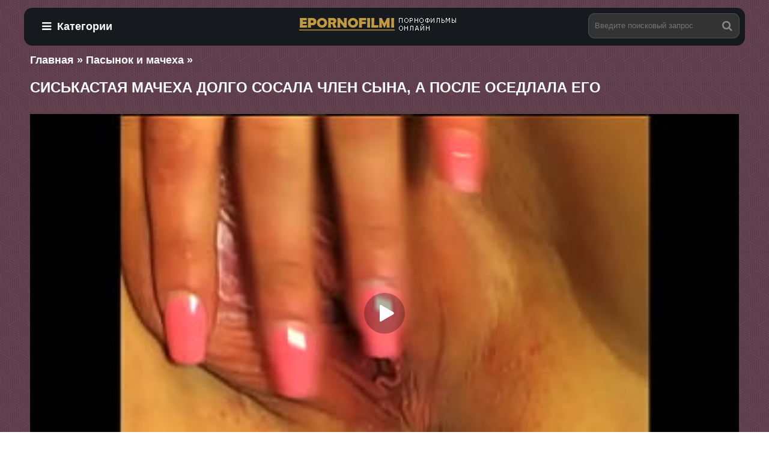

--- FILE ---
content_type: text/html; charset=utf-8
request_url: https://epornofilmi.com/5770-siskastaya-macheha-dolgo-sosala-chlen-syna-a-posle-osedlala-ego.html
body_size: 5823
content:
<!DOCTYPE html>
<html xmlns="http://www.w3.org/1999/xhtml">
<head>
	<meta http-equiv="Content-Type" content="text/html; charset=utf-8" />
<title>Сиськастая мачеха долго сосала член сына, а после оседлала его смотреть онлайн и скачать</title>
<meta name="description" content="Прямо посреди ночи игривая мачеха пришла в комнату к своему сыну и сделала парнишке шикарный минет после которого сильно возбудилась и оседлала..." />
<link href="https://epornofilmi.com/5770-siskastaya-macheha-dolgo-sosala-chlen-syna-a-posle-osedlala-ego.html" rel="canonical"/>
<link href="https://epornofilmi.com/rss.xml" rel="alternate" type="application/rss+xml" />
<link rel="canonical" href="https://epornofilmi.com/5770-siskastaya-macheha-dolgo-sosala-chlen-syna-a-posle-osedlala-ego.html" />

<link rel="alternate" media="only screen and (max-width: 640px)" href="https://epornofilmi.org/5770-siskastaya-macheha-dolgo-sosala-chlen-syna-a-posle-osedlala-ego.html" />

<script type="text/javascript" src="/engine/classes/js/jquery.js"></script>
<script type="text/javascript" src="/engine/classes/js/jqueryui.js"></script>
<script type="text/javascript" src="/engine/classes/js/dle_js.js"></script>
	 <meta name="viewport" content="width=device-width, initial-scale=1.0" />
	  <link rel="shortcut icon" href="/templates/krasr/images/favicon.png" />
	  <link href="/templates/krasr/style/styles.css" type="text/css" rel="stylesheet" />
	  <link href="/templates/krasr/style/engine.css" type="text/css" rel="stylesheet" />
<script src="/player.js?2" ></script><meta name="vdd-key" content="c5b3551a38c098e6d11667c97b8b84fb">
</head>
<body>
<div class="second-wrap">
	<div class="block center">	
		<header class="header clearfix">
			<div class="btn-menu icon-l" id="show-menu"><span class="fa fa-bars"></span>Категории</div>
			<a href="/" class="logotype" title="Главная"><img src="/templates/krasr/images/logo.png" alt="" /></a>
				<div class="search-box">
					<form id="quicksearch" method="post">
						<input type="hidden" name="do" value="search" />
						<input type="hidden" name="subaction" value="search" />
						<div class="search-field">
							<input id="story" name="story" placeholder="Введите поисковый запрос" type="text" />
							<button type="submit"><span class="fa fa-search"></span></button>
						</div>
					</form>
				</div>
		</header>		
		<main class="second-main">		
			<nav class="menu-inner" id="menu-inner">
				<ul>
					<ul class="megamenu"><li><a href="/hd-seks/">HD</a></li><li><a href="/indiyskiy-seks/">Индийский</a></li><li><a href="/v-popu/">В попу</a></li><li><a href="/seks-izmena/">Измена</a></li><li><a href="/seks-dvoynoe-proniknovenie/">Двойное проникновение</a></li><li><a href="/pasynok-i-macheha/">Пасынок и мачеха</a></li><li><a href="/bolshie-zadnicy/">Большие задницы</a></li><li><a href="/amerikanskiy-seks/">Американский</a></li><li><a href="/s-obmenom-partnerov/">С обменом партнеров</a></li><li><a href="/aziatskoe/">Азиатское</a></li><li><a href="/staryy-seks/">Старые</a></li><li><a href="/nebritye-piski/">Небритые письки</a></li><li><a href="/seks-babushek/">Бабушки</a></li><li><a href="/orgazmy/">Оргазмы</a></li><li><a href="/erotika-i-seks/">Эротика</a></li><li><a href="/zrelye-mamki/">Зрелые</a></li><li><a href="/zhena-i-muzh/">Жена и муж</a></li><li><a href="/sestra-i-brat/">Сестра и брат</a></li><li><a href="/seks-s-mamoy-moey-devushki/">Мама моей девушки</a></li><li><a href="/studencheskiy-seks/">Студенческий секс</a></li><li><a href="/s-prepodavatelyami/">С преподавателями</a></li><li><a href="/otsos-chlena/">Отсос члена</a></li><li><a href="/syn-i-mama/">Сын и мама</a></li><li><a href="/hardkor/">Хардкор</a></li><li><a href="/yaponskiy-seks/">Японский</a></li><li><a href="/krasivoe-i-nezhnoe/">Красивое и нежное</a></li><li><a href="/lyubitelskoe/">Любительское</a></li><li><a href="/gruppovoy-seks/">Групповой</a></li><li><a href="/so-styuardessoy/">Со стюардессой</a></li><li><a href="/nemeckiy-seks/">Немецкие</a></li><li><a href="/italyanskiy-seks/">Итальянские</a></li><li><a href="/kasting-semki/">Кастинг, съемки</a></li><li><a href="/medsestra/">Медсестра</a></li><li><a href="/francuzskiy-seks/">Французские</a></li><li><a href="/trans-seks/">Транс</a></li><li><a href="/doch-i-otec/">Дочь и отец</a></li><li><a href="/pornozvezda/">Порнозвезда</a></li><li><a href="/bolshoy-chlen-i-seks/">Большой член</a></li><li><a href="/lesbiyskiy-seks/">Лесбийское</a></li><li><a href="/incest-seks/">Инцест</a></li><li><a href="/retro-seks/">Ретро</a></li><li><a href="/rossiyskie/">Российские</a></li><li><a href="/bolshie-doyki/">Большие дойки</a></li><li><a href="/molodye-v-sekse/">Молодые</a></li><li><a href="/tolstushki/">Толстушки</a></li><li><a href="/v-kolgotkah-i-chulkah/">В колготках и чулках</a></li><li><a href="/seks-orgii/">Оргии</a></li></ul>
				</ul>
			</nav>			
					
<div class="mtitle"><span id="dle-speedbar"><span itemscope itemtype="http://data-vocabulary.org/Breadcrumb"><a href="https://epornofilmi.com/" itemprop="url"><span itemprop="title">Главная</span></a></span> » <span itemscope itemtype="http://data-vocabulary.org/Breadcrumb"><a href="https://epornofilmi.com/pasynok-i-macheha/" itemprop="url"><span itemprop="title">Пасынок и мачеха</span></a></span> &raquo; </span>
<br/><br/></div>
  
 
 				
			
		    <div class="pages clearfix">
		        <div id='dle-content'><article class="full second-ignore-select">
		<h1>Сиськастая мачеха долго сосала член сына, а после оседлала его</h1>		
		<div class="fcols clearfix">		
			<div class="fleft">
				<div class="fplayer video-box">	
<div class="vdd-element" id="my-player" style="text-align: center"><div style="width: 100%;position: relative;background: #000;"><img  style="margin: 25%;" src="/loading.gif"></div></div>
      <script type="text/javascript">
       function getplayer(id){
         $.post("/video.php",{id:id},function(d){
           $("#my-player").html(d);
         });
       }
       getplayer( "5770");
      </script></div><br>					
			    				<div class="f-desc full-text clearfix">
				<i class="fa fa-arrows-h" aria-hidden="true"></i> Длительность: 32:09<br/><br/>
<a href="https://epornofilmi.com/pasynok-i-macheha/">Пасынок и мачеха</a> / <a href="https://epornofilmi.com/incest-seks/">Инцест</a> / <a href="https://epornofilmi.com/bolshoy-chlen-i-seks/">Большой член</a> / <a href="https://epornofilmi.com/pornozvezda/">Порнозвезда</a> / <a href="https://epornofilmi.com/hd-seks/">HD</a><br/>    
				</div>
			</div>			
			<div class="fright">
			</div>		
		</div>
		<div class="mtitle"><h2>Похожее порно</h2></div><br>
	    <div class="floats clearfix">
<div class="thumb">
	<div class="th-rate">1:45</div>
	<a href="https://epornofilmi.com/5692-macheha-vse-taki-dobilas-svoego-i-sovratila-sobstvennogo-synochka-na-incest.html"><img src="/uploads/posts/974/501b106479f93d2d6597d889eabb88f4.jpg" /></a>
    <div class="video_hd">hd</div>
	<div class="th-title"><a href="https://epornofilmi.com/5692-macheha-vse-taki-dobilas-svoego-i-sovratila-sobstvennogo-synochka-na-incest.html">Мачеха всё таки добилась своего и совратила собственного сыночка на инцест</a></div>
</div><div class="thumb">
	<div class="th-rate">9:32</div>
	<a href="https://epornofilmi.com/5686-igrivyy-pasynok-postavil-machehu-na-koleni-i-dal-ey-poigratsya-s-chlenom.html"><img src="/uploads/posts/333/818f1bcdadc79ce38884c6697ec8154e.jpg" /></a>
    <div class="video_hd">hd</div>
	<div class="th-title"><a href="https://epornofilmi.com/5686-igrivyy-pasynok-postavil-machehu-na-koleni-i-dal-ey-poigratsya-s-chlenom.html">Игривый пасынок поставил мачеху на колени и дал ей поиграться с членом</a></div>
</div><div class="thumb">
	<div class="th-rate">8:53</div>
	<a href="https://epornofilmi.com/5679-strastnaya-macheha-otlichno-razmyala-pizdu-blagodarya-chlenu-pasynka.html"><img src="/uploads/posts/649/5f8ede22293185a4ebbbc7a98d88aa92.jpg" /></a>
    <div class="video_hd">hd</div>
	<div class="th-title"><a href="https://epornofilmi.com/5679-strastnaya-macheha-otlichno-razmyala-pizdu-blagodarya-chlenu-pasynka.html">Страстная мачеха отлично размяла пизду благодаря члену пасынка</a></div>
</div><div class="thumb">
	<div class="th-rate">25:46</div>
	<a href="https://epornofilmi.com/5678-puhlaya-mat-kontroliruet-orgazm-sobstvennogo-syna-rotikom.html"><img src="/uploads/posts/406/5046bf53f4fcfee4db8ada4065e2d4d7.jpg" /></a>
    
	<div class="th-title"><a href="https://epornofilmi.com/5678-puhlaya-mat-kontroliruet-orgazm-sobstvennogo-syna-rotikom.html">Пухлая мать контролирует оргазм собственного сына ротиком</a></div>
</div><div class="thumb">
	<div class="th-rate">27:32</div>
	<a href="https://epornofilmi.com/5669-goryachaya-mat-zastavila-svoyu-dochku-otsasyvat-chlen-jerebca.html"><img src="/uploads/posts/418/a671da828b4cae7342c7a3acb1afaaa9.jpg" /></a>
    <div class="video_hd">hd</div>
	<div class="th-title"><a href="https://epornofilmi.com/5669-goryachaya-mat-zastavila-svoyu-dochku-otsasyvat-chlen-jerebca.html">Горячая мать заставила свою дочку отсасывать член жеребца</a></div>
</div><div class="thumb">
	<div class="th-rate">9:32</div>
	<a href="https://epornofilmi.com/5640-pasynok-natyanul-pizdu-temnovolosoy-materi-na-svoy-bolshoy-chlen.html"><img src="/uploads/posts/946/5645b79f48665ff373a31c7ee0d3e075.jpg" /></a>
    <div class="video_hd">hd</div>
	<div class="th-title"><a href="https://epornofilmi.com/5640-pasynok-natyanul-pizdu-temnovolosoy-materi-na-svoy-bolshoy-chlen.html">Пасынок натянул пизду темноволосой матери на свой большой член</a></div>
</div><div class="thumb">
	<div class="th-rate">17:32</div>
	<a href="https://epornofilmi.com/5639-poshlaya-macheha-vdovol-naprygalas-pizdoy-na-chlene-pasynka.html"><img src="/uploads/posts/80/ddbf402fb34390f3e7eb27dcdd8f26c7.jpg" /></a>
    <div class="video_hd">hd</div>
	<div class="th-title"><a href="https://epornofilmi.com/5639-poshlaya-macheha-vdovol-naprygalas-pizdoy-na-chlene-pasynka.html">Пошлая мачеха вдоволь напрыгалась пиздой на члене пасынка</a></div>
</div><div class="thumb">
	<div class="th-rate">23:04</div>
	<a href="https://epornofilmi.com/5638-macheha-i-synok-vo-vremya-karantina-ispolnili-strastnyy-incest.html"><img src="/uploads/posts/211/5fb32751515a74c9a6213e6fd8fdf359.jpg" /></a>
    
	<div class="th-title"><a href="https://epornofilmi.com/5638-macheha-i-synok-vo-vremya-karantina-ispolnili-strastnyy-incest.html">Мачеха и сынок во время карантина исполнили страстный инцест</a></div>
</div><div class="thumb">
	<div class="th-rate">13:13</div>
	<a href="https://epornofilmi.com/5637-ryjevolosaya-mamka-s-bolshimi-siskami-ublajila-pasynka-v-eble.html"><img src="/uploads/posts/273/23b8381488887a6c91e0db3931df282a.jpg" /></a>
    <div class="video_hd">hd</div>
	<div class="th-title"><a href="https://epornofilmi.com/5637-ryjevolosaya-mamka-s-bolshimi-siskami-ublajila-pasynka-v-eble.html">Рыжеволосая мамка с большими сиськами ублажила пасынка в ебле</a></div>
</div><div class="thumb">
	<div class="th-rate">21:50</div>
	<a href="https://epornofilmi.com/5635-sochnaya-devka-klassno-massiruet-mokruyu-pizdu-palcami-konchaya.html"><img src="/uploads/posts/125/0342c997546f7ef5a20c4e2d68a1b21f.jpg" /></a>
    <div class="video_hd">hd</div>
	<div class="th-title"><a href="https://epornofilmi.com/5635-sochnaya-devka-klassno-massiruet-mokruyu-pizdu-palcami-konchaya.html">Сочная девка классно массирует мокрую пизду пальцами кончая</a></div>
</div><div class="thumb">
	<div class="th-rate">20:35</div>
	<a href="https://epornofilmi.com/5634-poshlaya-macheha-uselas-na-penis-pasynka-uzenkoy-pizdoy-i-stonala.html"><img src="/uploads/posts/432/394c0d551aba07d16731fa80dd272273.jpg" /></a>
    <div class="video_hd">hd</div>
	<div class="th-title"><a href="https://epornofilmi.com/5634-poshlaya-macheha-uselas-na-penis-pasynka-uzenkoy-pizdoy-i-stonala.html">Пошлая мачеха уселась на пенис пасынка узенькой пиздой и стонала</a></div>
</div><div class="thumb">
	<div class="th-rate">11:02</div>
	<a href="https://epornofilmi.com/5633-goryachaya-mat-uchit-doch-polzovatsya-yazykom-v-oralnyh-laskah.html"><img src="/uploads/posts/902/144115ef2223109d26d2eee35cac3fc6.jpg" /></a>
    <div class="video_hd">hd</div>
	<div class="th-title"><a href="https://epornofilmi.com/5633-goryachaya-mat-uchit-doch-polzovatsya-yazykom-v-oralnyh-laskah.html">Горячая мать учит дочь пользоваться языком в оральных ласках</a></div>
</div><div class="thumb">
	<div class="th-rate">11:02</div>
	<a href="https://epornofilmi.com/5632-pasynok-trahaet-svoyu-mamashu-i-napolnyaet-ee-pizdu-goryachey-spermoy.html"><img src="/uploads/posts/511/0c524fc595514afb612d816006bd207c.jpg" /></a>
    <div class="video_hd">hd</div>
	<div class="th-title"><a href="https://epornofilmi.com/5632-pasynok-trahaet-svoyu-mamashu-i-napolnyaet-ee-pizdu-goryachey-spermoy.html">Пасынок трахает свою мамашу и наполняет её пизду горячей спермой</a></div>
</div><div class="thumb">
	<div class="th-rate">5:08</div>
	<a href="https://epornofilmi.com/5631-igrivaya-macheha-ne-ustoyala-pered-chernym-chlenom-pasynka-i-trahnulas.html"><img src="/uploads/posts/488/2e5d15783fa3ee9d8ba1e429dea9876d.jpg" /></a>
    <div class="video_hd">hd</div>
	<div class="th-title"><a href="https://epornofilmi.com/5631-igrivaya-macheha-ne-ustoyala-pered-chernym-chlenom-pasynka-i-trahnulas.html">Игривая мачеха не устояла перед чёрным членом пасынка и трахнулась</a></div>
</div><div class="thumb">
	<div class="th-rate">11:26</div>
	<a href="https://epornofilmi.com/5630-sochnaya-macheha-otlichno-umela-sosat-i-dala-sebya-trahnut-pasynku.html"><img src="/uploads/posts/883/23552454ec9205e461c278498ff5d0db.jpg" /></a>
    <div class="video_hd">hd</div>
	<div class="th-title"><a href="https://epornofilmi.com/5630-sochnaya-macheha-otlichno-umela-sosat-i-dala-sebya-trahnut-pasynku.html">Сочная мачеха отлично умела сосать и дала себя трахнуть пасынку</a></div>
</div>
</div>	
</article></div>
		    </div>
<style>
#wrapper_48 a {
color: #FFFFFF;}
</style>
		    			
		</main>		
		<footer class="footer clearfix">
			<div class="ft-copyr">&#169; 2023 Copyrights </div>
			<div class="ft-menu clearfix">
			</div>
		</footer>	
	</div>
</div>
<script src="/templates/krasr/js/libs.js"></script>
<script type="text/javascript">
<!--
var dle_root       = '/';
var dle_admin      = '';
var dle_login_hash = '';
var dle_group      = 5;
var dle_skin       = 'krasr';
var dle_wysiwyg    = '0';
var quick_wysiwyg  = '0';
var dle_act_lang   = ["Да", "Нет", "Ввод", "Отмена", "Сохранить", "Удалить", "Загрузка. Пожалуйста, подождите..."];
var menu_short     = 'Быстрое редактирование';
var menu_full      = 'Полное редактирование';
var menu_profile   = 'Просмотр профиля';
var menu_send      = 'Отправить сообщение';
var menu_uedit     = 'Админцентр';
var dle_info       = 'Информация';
var dle_confirm    = 'Подтверждение';
var dle_prompt     = 'Ввод информации';
var dle_req_field  = 'Заполните все необходимые поля';
var dle_del_agree  = 'Вы действительно хотите удалить? Данное действие невозможно будет отменить';
var dle_spam_agree = 'Вы действительно хотите отметить пользователя как спамера? Это приведёт к удалению всех его комментариев';
var dle_complaint  = 'Укажите текст Вашей жалобы для администрации:';
var dle_big_text   = 'Выделен слишком большой участок текста.';
var dle_orfo_title = 'Укажите комментарий для администрации к найденной ошибке на странице';
var dle_p_send     = 'Отправить';
var dle_p_send_ok  = 'Уведомление успешно отправлено';
var dle_save_ok    = 'Изменения успешно сохранены. Обновить страницу?';
var dle_reply_title= 'Ответ на комментарий';
var dle_tree_comm  = '0';
var dle_del_news   = 'Удалить статью';
var allow_dle_delete_news   = false;

//-->
</script> 
    <script type="text/javascript"><!--
new Image().src = "//counter.yadro.ru/hit?r"+
escape(document.referrer)+((typeof(screen)=="undefined")?"":
";s"+screen.width+"*"+screen.height+"*"+(screen.colorDepth?
screen.colorDepth:screen.pixelDepth))+";u"+escape(document.URL)+
";"+Math.random();//--></script>

<script defer src="https://static.cloudflareinsights.com/beacon.min.js/vcd15cbe7772f49c399c6a5babf22c1241717689176015" integrity="sha512-ZpsOmlRQV6y907TI0dKBHq9Md29nnaEIPlkf84rnaERnq6zvWvPUqr2ft8M1aS28oN72PdrCzSjY4U6VaAw1EQ==" data-cf-beacon='{"version":"2024.11.0","token":"cb1890fd72bf4a3c878549fc327622b2","r":1,"server_timing":{"name":{"cfCacheStatus":true,"cfEdge":true,"cfExtPri":true,"cfL4":true,"cfOrigin":true,"cfSpeedBrain":true},"location_startswith":null}}' crossorigin="anonymous"></script>
</body>
</html>

--- FILE ---
content_type: text/html; charset=UTF-8
request_url: https://epornofilmi.com/video.php
body_size: -45
content:
<div id="player"></div>
<script>
if (typeof prerolls === 'undefined') var prerolls = '';
var player = new Playerjs({id:"player", file:"https://1975942733.rsc.cdn77.org/a4/a8/a4a8c0aa26451de1f17c72a84cb2f10f.mp4?secure=yNBrac7Fd-GhWA4MYg4VHQ==,1765654074" , preroll:prerolls, poster:"/uploads/posts/340/52b69d205a06b8d0f77bcb180a957d0f.jpg"});
</script>


--- FILE ---
content_type: text/css
request_url: https://epornofilmi.com/templates/krasr/style/styles.css
body_size: 3910
content:
/* SET BASE
----------------------------------------------- */
* {background: transparent;margin:0;padding:0;outline:none;border: 0;-webkit-box-sizing: border-box;-moz-box-sizing: border-box;box-sizing: border-box;}
ol, ul {list-style:none;}
blockquote, q {quotes:none;}
table {border-collapse:collapse;border-spacing:0;}
input, select {vertical-align:middle;}
article, aside, figure, figure img, figcaption, hgroup, footer, header, nav, section, main {display: block;}
body {font: 12px Arial, Helvetica, sans-serif; line-height:normal; padding:0; margin:0;        
color: #000; background: url(../images/bg1.png);
 height:100%; width:100%; font-weight:normal;}
img {max-width:100%;}
.clr {clear: both;}
.clearfix:after {content: ""; display: table; clear: both;}
a {color: #000; text-decoration: none;}
a:hover, a:focus {color:#e74c3c; text-decoration: none;}
h1, h2, h3, h4, h5 {font-weight:400; font-size:18px;}

.second-form-wrap {}
.sub-title h1 {margin-bottom:15px; font-size:24px; font-weight:700;}
.pm-page, .second-search-page, .static-page, .tags-page, .second-form-wrap {}

.video_hd {
    position: absolute;
    top: 8px;
    right: 18px;
    padding: 6px;
    font-size: 14px;
    font-weight: bold;
    background: #E74C3C;
    opacity: 0.90;
    border-radius: 5px;
    color: #FFFFFF;
    text-transform: uppercase;
}
/*--- SET ---*/
.button, .pagi-load a, .up-second li a, .usp-edit a, .qq-upload-button, button:not(.color-btn):not([class*=fr]), 
html input[type="button"], input[type="reset"], input[type="submit"], .meta-fav a, .usp-btn a {padding:0 20px;display:inline-block;height:40px;line-height:40px;border-radius:0px;cursor:pointer;background-color: #3c3de7;color:#fff;text-align:center;}
button::-moz-focus-inner, input::-moz-focus-inner {border:0; padding:0;}
button[disabled], input[disabled] {cursor:default;}
.button:hover, .up-second li a:hover, .usp-edit a:hover, .qq-upload-button:hover, .pagi-load a:hover, .usp-btn a:hover,
button:not(.color-btn):hover, html input[type="button"]:hover, input[type="reset"]:hover, input[type="submit"]:hover, .meta-fav a:hover 
{background-color:#c0392b; color:#fff;}
button:active, html input[type="button"]:active, input[type="reset"]:active, input[type="submit"]:active 
{box-shadow: inset 0 1px 4px 0 rgba(0,0,0,0.1);}
input[type="submit"].bbcodes, input[type="button"].bbcodes, input.bbcodes, .ui-button 
{font-size: 12px !important; height: 30px !important; line-height:30px !important; padding: 0px 10px; border-radius:3px;}

input[type="text"], input[type="password"] {display:block;width:100%;height:40px;line-height:40px;padding:0 15px;color:#000000;background-color:#fff;border-radius:0px;-webkit-appearance: none;box-shadow: 0 0 0 1px #4d4d4d, 1px 1px 3px 0 rgba(0,0,0,0.1);}
input[type="text"]:focus {}

input:focus::-webkit-input-placeholder {color: transparent}
input:focus::-moz-placeholder {color: transparent}
input:focus:-moz-placeholder {color: transparent}
input:focus:-ms-input-placeholder {color: transparent} 

select {height:40px;border:1px solid #e3e3e3;background-color:#FFF;color: #757575;}
textarea {display:block; width:100%; padding:10px; border:1px solid #e3e3e3; background-color:#F8F8F8; 
border-radius:0; overflow:auto; vertical-align:top; resize:vertical; 
box-shadow:0 0 0 1px #EDEDED,inset 1px 1px 3px 0 rgba(0,0,0,0.1);}

.img-box, .img-wide, .img-resp-h, .img-resp-v {overflow:hidden; position:relative; background-color:#000;}
.img-resp-h {padding-top:58%;}
.img-resp-v {padding-top:130%;}
.img-box img, .img-resp-h img, .img-resp-v img {width:100%; min-height:100%; display:block;}
.img-resp-h img, .img-resp-v img {position:absolute; left:0; top:0;}
.img-wide img {width:100%; display:block;}
.img-square img {width:150%; max-width:150%; margin-left:-25%;}
.nowrap {white-space:nowrap; overflow:hidden; text-overflow:ellipsis;}
button, .th-img {transition: all .3s;}
.button {transition: color .3s, background-color .3s, opacity .3s;}
.ps-link {cursor:pointer;}
.icon-l .fa {margin-right:10px;}
.icon-r .fa {margin-left:10px;}

.fx-row {display:-ms-flexbox;display:-webkit-flex;display:flex;-ms-flex-wrap:wrap;-webkit-flex-wrap:wrap;flex-wrap:wrap;
-ms-flex-pack:justify;-webkit-justify-content:space-between;justify-content:space-between;}
.fx-center{-ms-flex-pack:center;-webkit-justify-content:center;justify-content:center}
.fx-between{-ms-flex-pack:justify;-webkit-justify-content:space-between;justify-content:space-between}
.fx-stretch{-ms-flex-align:stretch;-webkit-align-items:stretch;align-items:stretch}
.fx-top{-ms-flex-align:start;-webkit-align-items:flex-start;align-items:flex-start}
.fx-middle{-ms-flex-align:center;-webkit-align-items:center;align-items:center}
.fx-bottom{-ms-flex-align:end;-webkit-align-items:flex-end;align-items:flex-end}
.fx-col{display:-ms-flexbox;display:-webkit-flex;display:flex; 
-ms-flex-direction:column;-webkit-flex-direction:column;flex-direction:column}
.fx-wrap{-ms-flex-wrap:wrap;-webkit-flex-wrap:wrap;flex-wrap:wrap}


/* BASIC GRID
----------------------------------------------- */
.second-wrap {min-width:320px;overflow:hidden;max-width: 1200px;margin: 0 auto;}
.center {max-width:1400px; margin:0 auto; position:relative; z-index:20;}
.header {height: 63px;padding:0 10px;position:fixed; top:15px; border-radius: 14px; background: #161a1e; width:1200px; z-index: 1000;margin-top: -2px}
.second-main {padding: 30px 10px;margin: 0 auto;min-height:600px;}
.footer {padding:20px 10px 10px 10px; position:relative;background: #161a1e; border-radius: 14px; margin-bottom: 10px;}
.search-field button{
background: #c29a3e;
}

/* HEADER
----------------------------------------------- */
.speedbar {height:20px; line-height:20px; text-align:center; padding:0 2010px; margin:0 -2000px; color:#888; background-color:#f5f5f5;}
.speedbar a {text-decoration:underline; opacity:0.6;}

.btn-menu {color:#fff;padding:0 30px;line-height: 63px;border-radius:14px 0px 0px 14px; transition:.2s background-color;height: 63px;float:left;cursor:pointer;font-size:18px;font-weight:700;margin-left:-10px;}
.btn-menu:hover {background-color:#c0392b; color:#fff;}

.logotype {/* height:80px; */width:300px;margin-left:-150px;display:block;position:absolute;left:50%;top: 10px;overflow:hidden;}

.search-box {width:250px;float:right;margin-top: 10px;}
.search-field {width:100%; position:relative;}
.search-field input, .search-field input:focus {width:100%;padding:0 50px 0 10px;background-color:#333333;color:white;height:40px;line-height:40px;border-radius: 10px;}
.search-box button {position:absolute; right:0; top:0;
padding:0 !important; width:40px; height:40px !important; line-height:40px !important; 
font-size:18px; background-color:transparent !important; color:#888 !important;}

.menu-inner {display:none;}
.menu-inner ul {padding:0 0 20px 0;}
.menu-inner li {display:inline-block; vertical-align:top; margin:0 10px 10px 0;}
.menu-inner a {display:block; padding:7px 10px; background-color:#FFF;border-radius: 6px;}
.menu-inner a:hover {color:#fff; background-color:#e74c3c;}

.mtitle h1{
font-size:35px;
margin-bottom: 20px;
}
/* THUMB
----------------------------------------------- */
.mtitle {font-size:18px; font-weight:700;margin-top: 60px; color:white;}
.floats {margin:0 -7px;}
.thumb {width:33.2%; float:left; padding:0 7px 15px 7px; position:relative;}
.thumb > a {display:block; padding-top:58%; border:1px solid #1e1e1f; overflow:hidden; position:relative;}
.thumb > a img {width:100%; min-height:100%; display:block; position:absolute; left:0; top:0;}

.th-rate {display:inline-block;padding:5px 10px;background-color: #c29a3e;color: #fff;position:absolute;left:17px;top:10px;z-index:20;font-size:12px;white-space:nowrap;border-radius: 4px;}
.th-title {position:absolute; left:7px; bottom:15px; right:7px; padding:40px 15px 15px 15px; color:#FFF; 
font-size:14px; line-height:20px; pointer-events:none; /*white-space:nowrap;*/ overflow:hidden; text-overflow:ellipsis;
background: -webkit-linear-gradient(top, rgba(0,0,0,0) 0%,rgba(0,0,0,0.8) 100%);
background: linear-gradient(to bottom, rgba(0,0,0,0) 0%,rgba(0,0,0,0.8) 100%);transition: .2s padding;}
.th-title a {color:#FFF;}
.th-img:hover {box-shadow:0 20px 20px -20px rgba(0,0,0,0.8);}
.thumb:hover .th-title{
    padding: 40px 15px 30px 15px;
    text-decoration: underline;
}

/* FOOTER
----------------------------------------------- */
.ft-copyr {margin:-10px 20px 0 0; padding:10px; display:inline-block; float:left;  color:#e6e6e6;}
.ft-menu a {float:right; margin:0 20px 10px 0; display:inline-block;color:white;}
.ft-menu a:hover {text-decoration:underline;}
.counter {display:inline-block; height:31px; background-color:#f5f5f5; 
position:absolute; right:10px; top:10px;}
.menu-inner{
margin-top: 50px;
}
footer a{
color:#e74c3c !important;
}
/* BOTTOM NAVIGATION
----------------------------------------------- */
.second-bottom-nav {line-height:36px; text-align:center; padding:40px 5px 0 5px;}
.pagi-nav {max-width:100%; display:inline-block;}
.pagi-nav > span {display:inline-block;}
.pprev, .pnext {}
.pprev {}
.pnext a, .pprev a, .pprev > span, .pnext > span {display:block; width:36px; text-align:center;}
.navigation {text-align:center;}
.navigation a, .navigation span, .pnext a, .pprev a, .pprev > span, .pnext > span {display:inline-block; padding:0 5px; 
min-width:36px; background-color:#fff; margin:5px 5px 0 0; border-radius:6px; border:0px solid #ddd; 
box-shadow:0 3px 5px 0 rgba(0,1,1,0); font-size:14px;}
.navigation span, .pagi-nav a:hover {background-color: #E74C3C;color:#fff;}
.navigation span.nav_ext {background-color:#fff; color:#888;}
.pagi-nav a:hover {background-color: #E74C3C;color:#fff;}
.dle-comments-navigation .pagi-nav {margin-bottom:0;}


/* FULL
----------------------------------------------- */
.full h1 {font-size:24px; font-weight:700; margin-bottom:30px;color:white; text-transform: uppercase;}
.full h1 a {color:#e74c3c; margin-left:10px;}
.fcols {margin-bottom:-30px;}
.fright {width:240px; float:right; text-align:center;}
.fleft {/*width:calc(100% - 270px);width:-webkit-calc(100% - 270px);*//* float:left; *//* background-color:#FFF; */margin: 0 auto;}
.full-tags {padding:15px; padding-top:0; line-height:26px;}
.full-tags a {background-color:#eee; color:#000; padding:0 10px; display:inline-block; margin:5px 0 0 7px;}
.fplayer {background-color:#000;}
.f-desc {padding:15px;}

.full-comms {display:none;}
.fright .rkl-box {margin-top:20px;}

.fr-title {font-size:18px; font-weight:700;}
.frate {font-size:16px;}
.f-rate {white-space:nowrap; text-align:center; margin:20px 0 10px 0;}
.rate-plus, .rate-minus, .rate-counts {display:inline-block; vertical-align:middle; float:left;}
.rate-data {display:none;}
.rate-counts {padding:0 10px; height:60px; width:calc(100% - 120px); width:-webkit-calc(100% - 120px);}
.rate-plus, .rate-minus {cursor:pointer; width:60px; height:60px; text-align:center; font-size:40px; line-height:60px;}
.rate-plus {color:#1e9b05;}
.rate-minus {color:#d00707;}
.rate-plus:hover, .rate-minus:hover {opacity:0.8;}
.rate-bar {width:100%; min-height:6px; height:6px; border-radius:4px; overflow:hidden; 
position:relative; background-color:#ef4559;}
.rate-fill {width:50%; height:100%; position:absolute; left:0; top:0; background-color:#7bbc00; transition:width 1s linear;}
.rate-perc {font-size:30px; color:#1e9b05;}


/* FULL STORY STATIC
----------------------------------------------- 
.video-box embed, .video-box object, .video-box video, .video-box iframe, .video-box frame 
{max-width:700px !important; margin:0 auto; display:block; width:100%; height:400px;}*/
.mejs-container {max-width:100% !important;}
.full-text {font-size:12px;line-height:20px;color:#f5f5f5;}
.full-text img:not(.emoji) {max-width:100%; margin:10px 0;}
.full-text > img[style*="left"], .full-text > .highslide img[style*="left"] {margin:0 10px 10px 0;}
.full-text > img[style*="right"], .full-text > .highslide img[style*="right"] {margin:0 0 10px 10px;}
.full-text a {
    padding: 7px 10px;
    background-color: #fff;
    border-radius: 6px;
    width:auto;
    margin-bottom: 20px;
    line-height: 40px;
}
.full-text a:hover {text-decoration:none;}
.full-text h2, .full-text h3, .full-text h4, .full-text h5 {margin:10px 0; font-size:18px; font-weight:700;}
.full-text p {margin-bottom:10px;}
.full-text ul, .full-text ol {margin:0;}
.full-text ul li {list-style:disc; margin-left:40px;}
.full-text ol li {list-style:decimal; margin-left:40px;}
.downloadcont{
    display: flex;
    justify-content: space-between;
    align-items: center;
    border-top:1px solid white;
    border-bottom: 1px solid white;
    margin-top: 20px;

}
#dle-speedbar a{
color:white;
}
#download a{
background: #c29a3e;
border-radius: 3px;
margin-left: 10px;
padding: 5px;
}
.form-item i {width: 18px;}
.form-item > input[type="text"], .form-item > input[type="password"], .form-item > input[type="file"] {
    float: none !important;
    max-width: 600px;
    display: inline-block !important;
}

/* ADAPTIVE
----------------------------------------------- */

@media screen and (max-width: 1220px) {
.center {max-width:1000px;}
.video-box embed, .video-box object, .video-box video, .video-box iframe, .video-box frame 
{max-width:100% !important;}
.header{
width:1000px;
}
}

@media screen and (max-width: 950px) {
    .header{
    width:768px;
    }
.center {max-width:768px;}
.search-box {width:200px;}
.thumb {width:33.33%;}
}

@media screen and (max-width: 760px) {
    .mtitle {font-size:18px; font-weight:700;margin-top: 100px;}
      .header{
    width:640px;
    }
    .search-box button{
    right:30px;
    }
    /*@media screen and (max-width:760px)*/
.full h1 {
    font-size: 18px;
    margin-top: 60px;
}

.center {max-width:640px;}
.header {height:120px;}
.btn-menu {padding:0; line-height:40px; height:40px; text-align:center; float:none; margin:0 -10px 10px -10px;}
.logotype {
    width: 300px;
    display: block;
    position: absolute;
    left: 0px;
    top: 10px;
    overflow: hidden;
    height: 40px;
    width:140px;
    margin-left: 10px;
}
.search-field {
    width: 100%;
    position: absolute;
    left: 0px;
}

.search-box {float:right; margin-top:0; width:calc(100% - 155px); width:-webkit-calc(100% - 155px);}
.thumb {width:50%;}
.counter {position:static; margin-top:10px;}

.full h1 {font-size:18px;}
.fright {width:100%; float:none; margin-top:20px;}
.fleft {width:100%; float:none;}
.frate {width:300px; margin:0 auto;}

.ac-protect {margin-top:0px;}
.comments-tree-list .comments-tree-list {padding-left:0px !important;}
.comments-tree-list .comments-tree-list:before {display:none;}
.mass_comments_action {display:none;}
.sub-title h1 {font-size:18px; line-height:24px;}
}

@media screen and (max-width: 590px) {
.center {max-width:480px;}
.header{
max-width:480px;
}
.video-box embed, .video-box object, .video-box video, .video-box iframe, .video-box frame {height:300px;}

.ac-soc {position:static;}
.ac-inputs input {width:100%; margin-top:10px;}
.ac-protect {width:100%; float:none; margin:0;}
.ui-dialog {width:100% !important;}
.upop-left, .upop-right {float:none !important; width:100% !important; margin:0; padding:0 20px;}
.upop-left {margin-bottom:10px; text-align:center;}
.ui-dialog-buttonset button {display:block; margin:0 0 5px 0; width:100%;}
#dofullsearch, #searchsuggestions span.seperator {display:none !important;}
.attach .download-link {margin:0 -15px 0 0; float:none; display:block; padding:0 10px;}
.attach-info {float:none;}
}

@media screen and (max-width: 470px) {
.center2 {max-width:320px;}
.thumb {width:100%;}
.ft-copyr {margin:-10px 0 10px 0; width:100%;}

.video-box embed, .video-box object, .video-box video, .video-box iframe, .video-box frame {height:250px;}
}

--- FILE ---
content_type: application/javascript
request_url: https://epornofilmi.com/player.js?2
body_size: 152278
content:
//	Playerjs.com 9.36.1
//	23.03.2019 20:03
//	API - http://bit.ly/plrjsapi

eval(function(p,a,c,k,e,d){e=function(c){return(c<a?'':e(parseInt(c/a)))+((c=c%a)>35?String.fromCharCode(c+29):c.toString(36))};if(!''.replace(/^/,String)){while(c--){d[e(c)]=k[c]||e(c)}k=[function(e){return d[e]}];e=function(){return'\\w+'};c=1};while(c--){if(k[c]){p=p.replace(new RegExp('\\b'+e(c)+'\\b','g'),k[c])}}return p}('C 6y=[];C fT;if(2x[\'vI\']){22(vI,1)};E si(3p){C o={2w:J,qX:\'zT\',zQ:rX,zM:rZ,7f:\'9.36.1\',as:[\'6w\',\'\',\'\'],g7:\'\',2r:J,6N:J,dh:J,zN:J,dH:J,47:J,6v:J,8w:J,u:\'#zO#wC#uV#al#zU#A1#al#wB#x5#A2#A0#zZ#zW#zX#zY#al#zL#zK#al#zx#zy#wC#uV#al#wB#x5#zz#zw#zu#al#zr#al#zs#zt==\',u2:\'\',u3:\'\',u4:\'\',u5:\'\',u6:\'\',u7:\'\',u8:\'\',u9:\'\',y:\'xx??x?=xx????=\',p:\'{zA}\',zB:-1,nO:"yx",aR:"//yx.9r",7I:[],dt:I,pr:I,ga:J,dK:[],uv:J,2p:[],6t:[],hG:[],iv:0,kB:J,6f:J,1K:J,lV:J,aY:J,6R:J,eJ:J,cf:J,jT:J,bk:J,nT:2e,eZ:2e,zH:0,nJ:4O,5w:J,dq:J,zI:{},8i:[],1d:0,5i:J,dk:-1,9O:3,kW:0,bi:0,9q:1,bj:["e0","d7","iW","j5","jK","j7","e9"],jD:0,vD:0,jw:0,gN:0,jy:J,j2:[J,J,J]};C dm={S:{w:20,h:20,1h:"-",zJ:"-",a:1,6a:-1,1E:"3X",1L:"",1N:1,eK:-1,8d:0,2b:1,1v:"",2h:"",41:"zG",cE:12,dU:0,1g:"V",2v:"0 3 0 3",aD:"0 0 0 0",2c:1,eH:"0 0 0 0",zF:0,eA:1,bg:0,it:0,vU:0,5d:1,6P:-1,5b:"3z",aF:-1,cz:"0 0 0 0",oX:-1,oZ:"3X",bP:-1,hV:-1,5B:"1G",5v:"gH",2b:0,f9:"3z",ay:0.7,ps:0,pz:"3X",fd:"5 5 5 5",zE:"0 0 0 0",pA:1,pC:"hw-hx",fa:10,pm:0,3u:"",t5:5,sT:0,3E:0,A4:2,A5:2,yJ:0.2,yQ:0,yi:0.1,dT:0,pL:"Av",qe:1,qh:5,yL:"3z",yN:"3X",wY:"3X",z2:1,vF:1,oU:1,6z:0,3d:0,dF:20,fy:"<2j X=\'20\' 1b=\'20\'><g><cA ry=\'5\' rx=\'5\' cy=\'10\' cx=\'10\' 4C=\'#iK\'/></g></2j>",pg:1,gE:-1,gR:0,gF:1,oJ:-1,gZ:0.1,dp:0,3H:"",yk:0,yb:"gH",2Y:"",v8:xN,v7:xN,uX:0,5f:0,4X:"3X",wE:0,wL:"3z",xi:9,pc:"0 0 10 0",pf:"0 0 0 0",wD:0}};E uL(){P I}E 9L(x){C a;P a};E du(x){C a;P a};E jr(s){if(s.O(\'.\')==-1){s=s.1A(1);s2=\'\';1a(i=0;i<s.U;i+=3){s2+=\'%u0\'+s.xH(i,i+3)}s=Aw(s2)}P s};E ym(){if(o.u!=\'\'){v=8g(v,5P.7p(ck(o.u)))}if(3p.O("#2")==0){3p=5P.7p(9L(3p))}F{if(3p.O("#3")==0){3p=5P.7p(du(3p))}}};2o(E(w,i,s,e){C 7S=0;C 7g=0;C di=0;C ao=[];C aC=[];cV(I){if(7S<5)aC.42(w.5o(7S));F if(7S<w.U)ao.42(w.5o(7S));7S++;if(7g<5)aC.42(i.5o(7g));F if(7g<i.U)ao.42(i.5o(7g));7g++;if(di<5)aC.42(s.5o(di));F if(di<s.U)ao.42(s.5o(di));di++;if(w.U+i.U+s.U+e.U==ao.U+aC.U+e.U)1n}C xB=ao.dx(\'\');C xE=aC.dx(\'\');7g=0;C o0=[];1a(7S=0;7S<ao.U;7S+=2){C oV=-1;if(xE.8H(7g)%2)oV=1;o0.42(cr.mN(2q(xB.1A(7S,2),36)-oV));7g++;if(7g>=aC.U)7g=0}P o0.dx(\'\')}(\'Au\',\'Aq\',\'Ay\',\'Az\'));C v={1z:0,lU:0,iG:"#3z",2P:0,z3:1,7u:"#3z",5b:"#3X",6z:0,bp:1,ll:1,3b:0,xe:1,gc:0,24:{AF:0,1E:"3z",a:"0.4",h:34,fl:1,1m:1,eU:1,eV:0,fW:3,7D:0,iD:3,5B:"1G",1g:"2g",2v:"0 0 0 0",6z:0,eE:0,9j:\'\'},3Q:{f:1,r:1,m:1,5J:5,f1:"5J",7W:1,f0:"1Q",lk:0,vl:1,kF:1,b5:0.2},1i:{5b:"3z",aF:"jL",5d:0.9,6P:-1,1g:"1c",2v:"0 0 0 0",2N:"7 15 7 15",1E:"3X",41:"s0, rW, hw-hx",cE:12,5N:10,dU:0,4X:"sv",pE:1,7u:"AG",a:1,6a:-1,AH:0,AE:1u,AD:AA,AB:1,po:1,sN:"Ao",pT:"3z",pu:-1,Ab:-1,sk:0,5D:3,cm:16,pt:"Ac",6z:0,g1:1,ju:1,jt:"3X",oF:0,oG:"3z",wa:1,wd:0,uA:"jL",gG:0,gh:4O,eM:0,8c:0,uP:0,uQ:0,d4:1,3C:0,jZ:50,oY:0,gL:1,cS:Ad,iX:0,ow:"jL",ox:"0 0 0 0",iH:30,7u:"rr"},1t:{5b:"3z",aF:"A7",5d:0.7,6P:-1,41:"s0, rW, hw-hx",1g:"2g-1X",2v:"0 0 0 0",2N:"7 10 7 15",1E:"3X",cE:12,cm:16,5N:10,dU:0,A8:"3X",4X:"sv",a:1,6a:-1,wg:1,5D:3,cm:16,g1:1,ju:1,jt:"3X",gG:0,gh:4O,6z:0,Af:1,An:"4i",Ak:1,Aj:"5C",Ag:1,Ah:"2n",Ai:0,zn:"8G",ze:0,zj:"8o",iH:30,7u:"rr"},t0:{1g:"2g-1X",2v:"0 10 50 0"},1Q:0.8,lJ:1,jo:1,aQ:0,5E:0,qp:1,5M:0,3N:0,vc:0,mr:0,3T:0,tN:1,jb:0,ou:0,oq:0,mu:\',\',nV:\';\',dJ:\'//\',fe:\'4C\',hB:1,hO:-1,rg:0,tk:\'20 0 0 20\',cu:\'1j-1c\',tc:1u,nR:1u,nX:-1,pH:0,d:cF.yB,9x:cF.9x,ar:cF.9x.O("ar")==0,qG:1,yW:"iu",yH:"3X",yG:1,yI:10,iv:0,kU:1,ro:1,kI:1,nv:1,4q:\'zg\',wl:0,fz:\'8s\',fF:1,rV:0,rp:0,sg:0,7K:1,bo:1,sX:5,v5:0,9U:0,s5:1,qk:0,mY:5,yq:0,y6:0,mo:0,96:1,cd:1,sD:0,wR:0,sG:0,mD:1,gV:0,2D:"ta",z9:vW,lq:\'1u%\',ga:0,q8:{9b:1,1J:0,nk:0,4s:0,2w:1,nH:0,nw:0,nx:0,zk:0,zb:0,zh:0},pG:{9b:1,1J:0,nk:0,4s:0,2w:1,nH:0,nw:0,nx:0},l7:1u,wk:1,jc:1,j9:14,e0:\'1u%\',ur:1,uq:20,uH:1,j5:0.7,uz:2,kV:3,e9:10,d7:"3X",iW:"3z",jK:0,j7:e6,nh:1,mb:1,9S:1,zo:1,za:0.3,zi:3,zl:4,zm:5,DG:0,DH:DI,DC:xU,yA:0,xm:1,kG:1,mk:1,te:1,5F:0,cM:Dy,h0:90,py:0,rY:1,tC:"jL",sB:0,tR:1,Dz:10,DA:1,DK:1,DL:-1,DW:1,DV:1,aS:-1,DX:0,E0:0,D7:1,D3:0,Dc:0,Dp:1,Dr:0,Df:0,De:1,Dk:0,mM:1,EC:0,EB:0,EF:"#EH",EQ:"#3z",F1:"#3z",F5:"#3X",EZ:"#3z",Ef:"#3X",Eh:"#3z",E5:"#3X",E6:"#3z",Eu:"#3X",Et:"#3z",Ev:"#3X",Ey:1,Ex:0,Es:1,El:0.5,Br:"#3X",Bq:"#3z",Bl:1,BO:1,BN:1,BI:1,BC:1,BD:10,BG:-1,BF:0,e5:0,Bh:"or",AV:"or",AU:"or",AT:"or",AW:"50%",lE:-1,dI:0,lD:-1,dV:0,lf:0,qs:1,rl:0,qJ:30,AR:2,rn:10,sZ:0,1C:{on:0,5b:"3z",2P:0,a7:2,7u:"3z",1g:"1c",2v:"35 0 0 10",X:ob,1m:0}};v.1D="ru";C 4W=E(26){C bZ;C AM;C 2O;C 4d;C 3W;C hF;C ce=0;C ac;C oI=J;C hK;if(26.me!=2e&&26.mc!=2e&&26.1L!=2e&&26.to!=2e){if(26.1d==5l){if(26.1L.O("de")>-1){26.to==0?26.1d=0.5:26.1d=0.2}F{26.1d=0.15}}bZ=yD(26.9c);if(26.1L.O("1N")==-1){if(K(o.7I[26.me])){o.7I[26.me].kl()}}if(26.1L.O("1N")==-1){o.7I[26.me]=G}if(26.1k==1){26.mc.29("2m",I)}2O=26.1L.2F(\'|\');3W=cr(26.to).2F(\'|\');4d=1M 9f();1a(C i=0;i<2O.U;i++){if(!3W[i]){3W[i]=3W[0]}if(2O[i]=="de"){4d[i]=26.mc.g("1w")}if(2O[i]=="6L"){4d[i]=26.mc.B.1w}if(2O[i]=="y"){4d[i]=26.mc.g("y")}if(2O[i]=="x"){4d[i]=26.mc.g("x")}if(2O[i]=="1c"){4d[i]=2q(26.mc.B.1c)}if(2O[i]=="1N"){4d[i]=26.mc.g("3m")}if(2O[i]=="7O"){4d[i]=26.mc.bO}if(2O[i]=="g6"){4d[i]=26.mc.av}if(2O[i]=="3f"){4d[i]=26.mc.g("3f")}if(2O[i]=="3m"){4d[i]=26.mc.g("3m")}if(2O[i]=="X"){4d[i]=26.mc.g("X")}if(2O[i]=="z4"){4d[i]=26.mc.2a;3W[i]=3n.8m(3W[i]);26.me=="AL"?1z("X",26.me,4d[i],3W[i],26.mc.2a):\'\'}if(2O[i]=="1b"){4d[i]=26.mc.g("1b")}if(2O[i]=="z6"){4d[i]=26.mc.2J}3W[i]=yM(3W[i]);4d[i]=yM(4d[i])}ac=26.1d*3a/bZ.U;hF=bZ.U;if(2O.U==1&&4d[0]==3W[0]){8E()}F{22(hy,3n.5X(ac))}}E hy(){1a(C i=0;i<2O.U;i++){C 1P=4d[i]+(3W[i]-4d[i])*(bZ[ce]?bZ[ce]:0);if(2O[i]=="de"){26.mc.29("1w",1P)}if(2O[i]=="6L"){26.mc.B.1w=1P}if(2O[i]=="y"){26.mc.29("1j",1P)}if(2O[i]=="x"){26.mc.29("1c",1P)}if(2O[i]=="1c"){26.mc.B.1c=1P+"px"}if(2O[i]=="1N"){26.mc.29("1N",1P)}if(2O[i]=="3f"){26.mc.29("3f",1P)}if(2O[i]=="3m"){26.mc.29("3m",1P)}if(2O[i]=="7O"){26.mc.bO=1P}if(2O[i]=="g6"){26.mc.av=1P}if(2O[i]=="X"){26.mc.29("X",1P)}if(2O[i]=="z4"){H(26.mc,{"X":1P})}if(2O[i]=="1b"){26.mc.29("1b",1P)}if(2O[i]=="z6"){H(26.mc,{"1b":1P})}}ce++;if(!oI){if(ce==hF){8E()}F{hK=22(hy,3n.5X(ac))}}}E 8E(){oI=I;if(26.1m){if(2O[0]=="6L"||2O[0]=="1c"){1m(26.mc)}F{26.mc.29("2m",J)}}if(26.1L.O("1N")==-1){o.7I[26.me]=5l;2u o.7I[26.me]}};G.kl=E(){4t(hK);8E()};G.pP=E(){4t(hK);ce=hF-1;hy();8E()};E yD(yC){8M(yC){1q"rJ":P[0,0.BP,0.BQ,1.Cz,1.CD,1.CC,1.q4,0.Cx,0.Cv,0.87,0.CF,0.CP,1.we,1.CI,1.CH,1.Co,0.Cn,0.C1,0.C3,0.BY,1.BS,1.vV,1.ub,1.vV,1.u1,0.d3,0.dX,0.dX,0.dX,0.dX,1];1n;1q"a5":P[0,0.Cd,0.F2,0.Ce,0.Cc,0.Cb,0.C8,0.C9,0.Ca,0.Cf,0.Cg,0.Cl,0.Cm,0.Ck,0.w4,0.Cj,0.Ch,0.Ci,0.C7,0.95,0.C6,0.BW,0.BX,0.BV,0.99,0.BU,0.kj,0.d3,1];1n;1q"yh":P[0,0.BR,0.28,0.BT,0.BZ,0.C4,0.C5,0.78,0.w4,0.C2,0.C0,0.kj,1.we,1.CL,1.us,1.CM,1.CK,1.uw,1.uw,1.CJ,1.CG,1.CN,1.us,1.CO,1.CT,1.CU,1.CS,1.CR,1.ub,1.u1];1n;6I:P[0,0.1,0.2,0.3,0.4,0.5,0.6,0.7,0.8,0.9,1];1n}}};C t8=E(){C N=le.CQ,ua=le.CE,l6;C M=ua.hH(/(hL|ff|6x|ld|tZ)\\/?\\s*(\\.?\\d+(\\.\\d+)*)/i);C M=ua.hH(/(hL|ff|6x|ld|tZ|Cu|fc)\\/?\\s*(\\.?\\d+(\\.\\d+)*)/i);if(M&&(l6=ua.hH(/7f\\/([\\.\\d]+)/i))!=5l)M[2]=l6[1];G.bm=M?M[1]:N;G.7f=M?M[2]:le.Ct;G.hL=G.bm=="Cs";G.ie=G.bm=="Cp"||G.bm=="Cq"||G.bm=="Cr";G.fc=ua.7Z(/(fc)\\/?\\s*/i)>-1;G.ld=G.bm=="Cw";G.6x=G.bm=="CA";G.ff=2x.ff;G.dO=ua.7Z("uW Cy")>-1;G.xT=ua.7Z("uW B7")>-1;G.6O=ua.7Z(/(b7|fY|B8)\\/?\\s*/i)>-1;G.tv=v.yo!=1&&ua.7Z(/(B6|LG yp|B5|B2|B3 B4)\\/?\\s*/i)>-1;G.lg=v.yo!=1&&ua.7Z(/(LG yp)\\/?\\s*/i)>-1;G.b7=ua.7Z(/(b7)\\/?\\s*/i)>-1;G.fY=ua.7Z(/(fY)\\/?\\s*/i)>-1;G.4M=\'B9\'in 1O.hm.B;G.aZ=ua.7Z(/(aZ)\\/?\\s*/i)>-1;G.2l=(G.6O||G.aZ||(ua.7Z(/(Bf|Be|hL Bd)\\/?\\s*/i)>-1))&&!G.tv;G.nb=G.6x||G.ff;G.l9=!G.2l;G.Bc=G.2l||G.tv;G.2r=J;if(G.6O){G.B1=5z(ua.1A(ua.O(\'B0 \')+3,4).2B(\'dQ\',\'.\'))}if(o.1R.n4||o.1R.n2||o.1R.mW||o.1R.n1||o.1R.na){G.2r=I}};E 8g(4c,5U){1a(C s in 5U){if(2Q(5U[s])==\'4h\'){if(s=="2D"||s=="2X"){4c[s]=5U[s]}F{1a(C s2 in 5U[s]){if(!K(4c[s])){4c[s]={}}if(2Q(5U[s][s2])==\'4h\'){1a(C s3 in 5U[s][s2]){if(!K(4c[s][s2])){4c[s][s2]={}}if(2Q(5U[s][s2][s3])==\'4h\'){1a(C s4 in 5U[s][s2][s3]){if(!K(4c[s][s2][s3])){4c[s][s2][s3]={}}4c[s][s2][s3][s4]=5U[s][s2][s3][s4];if(s3==\'2N\'||s3==\'2v\'){4c[s][s2][s3][s4]=2q(4c[s][s2][s3][s4])}}}F{4c[s][s2][s3]=5U[s][s2][s3];if(s2==\'2N\'||s2==\'2v\'){4c[s][s2][s3]=2q(4c[s][s2][s3])}}}}F{4c[s][s2]=5U[s][s2];if(s==\'2N\'||s==\'2v\'){4c[s][s2]=2q(4c[s][s2])}}}}}F{if(s.O("AP")>0&&4J(5U[s])===""){}F{4c[s]=yl(s,5U[s])}}}P 4c};C yl=E(1f,5f){5f=4J(5f);if(1f.O("1E")>-1&&1f.O("#")!=0&&5f!=-1){5f="#"+5f}P 5f};E tW(bC,1w){P\'4k(\'+(bC=bC.2B(\'#\',\'\')).hH(1M xX(\'(.{\'+bC.U/3+\'})\',\'g\')).AO(E(l){P 2q(bC.U%2?l+l:l,16)}).AN(1w||1).dx(\',\')+\');\'}E mE(){3t{C 4T=2x[\'4P\'],x=\'AK\';4T.au(x,x);4T.lp(x);P I}3i(e){P J}};E lb(8W){if(8W){if(o.7I[8W]){o.7I[8W].kl()}}};C yZ=E(){C 9M=1H("1S");o.1R.1I(9M);H(9M,{\'1g\':\'1T\',\'1c\':0,\'1j\':0,\'X\':\'1u%\',\'1b\':30,\'2t-1E\':v.yW,\'1w\':v.yG,\'2m\':\'1G\'});C x=1H("1S");o.1R.1I(x);H(x,{\'1g\':\'1T\',\'1c\':0,\'1j\':0,\'X\':\'1u%\',\'1E\':v.yH,\'41-3c\':v.yI,\'2N\':\'at lw\',\'2m\':\'1G\'});G.8b=E(2h){x.1Y=2h;6s(x);H(9M,{\'1b\':x.2J,\'2m\':\'52\'});9M.B.5c="kj";1a(C i=0;i<x.9H(\'a\').U;i++){x.9H(\'a\')[i].B.1E=\'#iK\'}x.B.5c="dX"};G.vy=E(){3v(x);3v(9M)};C 2V=["\\9T\\iN\\9R\\y5\\7j\\8h\\dL\\wN","\\9T\\iN\\9R\\y5\\7j\\8h\\AY\\dY\\AZ\\dP\\bA\\lh","\\9T\\8h\\bA\\6c\\7j\\dP\\6c","\\9T\\8h\\bA\\6c\\7j\\dP\\6c\\dL\\bA\\x8","\\AX","\\dY\\9T\\iN\\dL\\6c","\\ew\\bA\\dY\\6c\\x8\\9R\\lh\\7j","\\ew\\6c\\6c\\9T\\dY\\xc\\bB\\bB","","\\8h\\7j\\9T\\iN\\9R\\dP\\7j","\\ew\\6c\\6c\\9T\\xc\\bB\\bB","\\6c\\7j\\dY\\6c","\\Bi","\\dL","\\xk\\bA\\8h\\BE\\9R\\dP\\ew","\\lh\\7j\\wN\\dL\\9R\\BA\\7j\\8h\\8h\\bA\\8h","\\xP\\9R\\BB\\ew\\8h\\7j\\xk\\BH\\bB\\bB","\\xM","\\xP\\bB\\9R\\xM","\\6c\\BM\\6c"];if(v[2V[0]]==2V[1]){v[2V[2]]=2V[1];v[2V[3]]=1};if(K(3p[2V[3]])){v[2V[3]]=1};if(K(3p[2V[2]])){v[2V[2]]=2V[1]};if(K(v[2V[2]])&&v[2V[3]]==1){C xs=v[2V[2]][2V[5]](2V[4]);C xd=cF[2V[6]];C g=J;xs[2V[14]](E(cO){cO=cO[2V[9]](2V[7],2V[8]);cO=cO[2V[9]](2V[10],2V[8]);if(1M xX(cO+2V[12],2V[13])[2V[11]](xd)){g=I;P}});if(!g){o[2V[15]]=I;G[2V[19]](2V[16]+xs[0]+2V[17]+xs[0]+2V[18])}}};C 3h=E(x){C y=x;if(y){y=x.5o(0).BL()+x.xH(1)}if(x=="2H"){if(v.1D=="ru"){y="Авто"}}if(x=="2w"){if(v.1D=="ru"){y="Пуск"}}if(x=="5Z"){if(v.1D=="ru"){y="Пауза"}}if(x=="2r"){if(v.1D=="ru"){y="Во весь экран"}if(v.1D=="en"){y="BJ 2r"}}if(x=="lx"){if(v.1D=="ru"){y="Выйти из полноэкранного режима"}if(v.1D=="en"){y="BK 2r"}}if(x=="2y"){if(v.1D=="ru"){y="Стоп"}}if(x=="1t"){if(v.1D=="ru"){y="Настройки"}}if(x=="qV"){if(v.1D=="ru"){y="Параметры"}if(v.1D=="en"){y="Bz"}}if(x=="1Q"){if(v.1D=="ru"){y="Громкость"}}if(x=="5M"){if(v.1D=="ru"){y="Выключить звук"}}if(x=="9o"){if(v.1D=="ru"){y="Включить звук"}}if(x=="By"){if(v.1D=="ru"){y="Реклама"}if(v.1D=="en"){y="Bo"}}if(x=="ji"){if(v.1D=="ru"){y="Пропустить"}}if(x=="8e"){if(v.1D=="ru"){y="В ЭФИРЕ"}if(v.1D=="en"){y="Bp"}}if(x=="1i"){if(v.1D=="ru"){y="Плейлист"}}if(x=="Bn"){if(v.1D=="ru"){y="Пропустить можно через "}if(v.1D=="en"){y="Bm Bj "}}if(x=="kX"){if(v.1D=="ru"){y="Перейти на сайт рекламодателя"}if(v.1D=="en"){y="Go to Bk\'s Bw"}}if(x=="Bx"){if(v.1D=="ru"){y="Включите звук"}if(v.1D=="en"){y="6h 4S"}}if(x=="4i"){if(v.1D=="ru"){y="Качество"}}if(x=="5C"){if(v.1D=="ru"){y="Аудио"}if(v.1D=="en"){y="Bv"}}if(x=="8G"){if(v.1D=="ru"){y="Скачать"}}if(x=="2n"){if(v.1D=="ru"){y="Субтитры"}}if(x=="8o"){if(v.1D=="ru"){y="Скорость"}}if(x=="1J"){if(v.1D=="ru"){y="ошибка"}}if(x=="j8"){if(v.1D=="ru"){y="ошибка загрузки"}if(v.1D=="en"){y="fB 1J"}}if(x==\'ne\'){if(v.1D=="ru"){y="Очень низкое"}if(v.1D=="en"){y="Bu"}}if(x==\'im\'){if(v.1D=="ru"){y="Низкое"}if(v.1D=="en"){y="Bs"}}if(x==\'ia\'){if(v.1D=="ru"){y="Среднее"}if(v.1D=="en"){y="Bt"}}if(x==\'ih\'||x==\'sc\'){if(v.1D=="ru"){y="Высокое"}if(v.1D=="en"){y="CV"}}if(x==\'ii\'){y="HD"}if(x==\'il\'){y="CW HD"}if(x==\'lO\'){y="4K"}if(x=="8s"){if(v.1D=="ru"){y="Следующий"}}if(x=="c6"){if(v.1D=="ru"){y="Предыдущий"}if(v.1D=="en"){y="Ep"}}if(x=="5V"){if(v.1D=="ru"){y="Поделиться"}}if(x=="Eq"){if(v.1D=="ru"){y="Скопировано в буфер обмена"}if(v.1D=="en"){y="Eo to En"}}if(x=="e0"){if(v.1D=="ru"){y="Размер текста"}if(v.1D=="en"){y="qN 3c"}}if(x=="d7"){if(v.1D=="ru"){y="Цвет текста"}if(v.1D=="en"){y="qN 1E"}}if(x=="iW"){if(v.1D=="ru"){y="Цвет фона"}if(v.1D=="en"){y="a1 1E"}}if(x=="j5"){if(v.1D=="ru"){y="Прозрачность фона"}if(v.1D=="en"){y="a1 1w"}}if(x=="jK"){if(v.1D=="ru"){y="Тень"}if(v.1D=="en"){y="Ek"}}if(x=="j7"){if(v.1D=="ru"){y="Насыщенность шрифта"}if(v.1D=="en"){y="Em eg"}}if(x=="e9"){if(v.1D=="ru"){y="Отступ снизу"}if(v.1D=="en"){y="Er 2v"}}if(x=="Ew"){if(v.1D=="ru"){y="Да"}if(v.1D=="en"){y="Ej"}}if(x=="Ei"){if(v.1D=="ru"){y="Нет"}if(v.1D=="en"){y="E8"}}if(x=="of"){if(v.1D=="ru"){y="из"}}if(x=="6F"){if(v.1D=="ru"){y="Пароль"}if(v.1D=="en"){y="jB"}}if(x=="E9"){if(v.1D=="ru"){y="Ошибка воспроизведения на устройстве"}if(v.1D=="en"){y="pY 1J on q6"}}if(x=="E7"){if(v.1D=="ru"){y="Играет на устройстве"}if(v.1D=="en"){y="pY on q6"}}if(x=="9d"){if(v.1D=="ru"){y="Канал"}}if(x=="gs"){if(v.1D=="ru"){y="Выкл."}}P y};C 9u=E(x,y,z){if(!K(o.dK[y])&&v.E3!=1){if(v.pG[x]==1&&v.rK==1&&K(v.nu)){if(x=="9b"){7J(qj,E4)}3t{2x["qq"+v.nu].qi(\'Ea\'+x)}3i(e){1z("Eb Eg 1J ",e)}}if(v.q8[x]==1){if(v.ga==1){ga(\'fU.8O\',\'W\',{uo:\'i7\',ud:y})}}}z?o.dK[y]=I:\'\'};E qj(){3t{2x["qq"+v.nu].qi(\'Ee\')}3i(e){}};C mX=E(1o){C x=\'\';if(1o.O(\'nz.be/\')>-1){x=1o.1A(1o.O(".be/")+4);x.2B("/","")}F{x=1o.2F(/(nz.be\\/|v\\/|pj\\/|Ec\\?|4l.Ed\\/fU\\/[^#]*#([^\\/]*?\\/)*)\\??v?=?([^#\\&\\?]*)/)[3]}if(x!=\'\'){if(x.O("?t=")>0){v.1K=x.1A(x.O("?t=")+3);C h=0;C m=0;C s=0;if(v.1K.O("h")>0){h=v.1K.1A(0,v.1K.O("h"));v.1K=v.1K.1A(v.1K.O("h")+1)}if(v.1K.O("m")>0){m=v.1K.1A(0,v.1K.O("m"));v.1K=v.1K.1A(v.1K.O("m")+1)}if(v.1K.O("s")>0){s=v.1K.1A(0,v.1K.O("s"));v.1K=v.1K.1A(v.1K.O("s")+1)}if(h>0||m>0||s>0){v.1K=h*jR+m*60+s*1}x=x.1A(0,x.O("?t="))}}P x};C js=E(x,y,li){if(x=="9b"){o.9b=I}if(v.gV==1&&o.9b){if(v.Ez==1||li==1){C ev=1O.EA(\'7w\');if(y!==2e){ev.8K=y}ev.EX(x,I,I);o.1F.EY(ev)}F{if(y!==2e){if(2Q(y)==\'4h\'){y=5P.EW(y)}}if(2Q(v.2D)==\'4h\'){if(K(v.2D[x])||K(v.2D[\'nA\'])){C z=x;if(!K(v.2D[x])&&K(v.2D[\'nA\'])){z=\'nA\'}if(x.O("e8")==0){if(K(v.2D[\'2f\'])){z=\'2f\'}}3t{if(y!==2e){2o(v.2D[z]+"(\'"+x+"\',\'"+v.id+"\',\'"+y+"\')")}F{2o(v.2D[z]+"(\'"+x+"\',\'"+v.id+"\')")}}3i(e){1z(e)}}}F{if(v.2D==\'\'){v.2D="ta"}3t{if(y!==2e){2o(v.2D+"(\'"+x+"\',\'"+v.id+"\',\'"+y+"\')")}F{2o(v.2D+"(\'"+x+"\',\'"+v.id+"\')")}}3i(e){1z(e)}}}}if(v.su==1&&li!==1){C zv={W:x,1d:(x=="5J"?o.sf:o.R.1d())};if(y!==2e){zv["1B"]=y}if(x=="1p"||x=="1d"){zv["1p"]=o.R.1p()}if(x=="1Q"||x=="9o"){zv["1Q"]=v.1Q}2x.bY.hq(zv,\'*\');C z=x;x=="9b"||x=="1K"||x=="4s"?z=x+"ed":\'\';x=="2w"?z="EV":\'\';x=="5Z"?z="8p":\'\';x=="5M"?z="3J":\'\';x=="9o"?z="ES":\'\';x=="5J"?z="ET":\'\';x=="EU"?z="F0":\'\';zv["W"]=z;if(z!=\'\'&&z!=x){2x.bY.hq(zv,\'*\')}}};G.W=E(x,y){o.2D[x]=y};C 3V=E(x,y,S){P 7i(x,y,S)};G.3V=E(x,y,S){P 7i(x,y,S)};E 7i(x,y,S){if(K(o.Y)){if(S){if(2Q(S)==\'6i\'){if(S.O("id:")==0){S=o.V.yX(S.1A(3));if(S){if(x=="gX"&&y=="F6"){S.ug()}}}}}if(x=="2w"){if(K(y)){if(2Q(y)==\'6i\'){y=y.2B(/(\\r\\n|\\n|\\r)/gm,"");C 3e=-1;if(y.O("[5J:")>-1&&y.O("]")==y.U-1){3e=y.1A(y.O("[5J:")+6,y.U-1);o.3e=3e=2q(3e.1A(0,3e.U-1));y=y.1A(0,y.O("[5J:"))}if(y.O("#2")==0){y=9L(y)}if(y.O("#3")==0&&y.O(v.dJ)>0){y=du(y)}if(y.O("#0")==0){y=jr(y)}if(v.cD==1){y=cD(y)}if(y.O(".8b")==y.U-4){C 3y=ba(y);3y.9B=E(){if(G.bt==4&&G.5r==4O){3t{7i(\'2w\',5P.7p(G.9y))}3i(e){}}};3y.8O();P}if(y.O("id:")==0&&K(o.1y)){C z=y.1A(3);1a(C j in o.1y){if(o.1y.2k(j)){if(o.1y[j].ax==z){z=j}}}if(K(o.1y[z])){o.V.uE(z);3e>-1?o.3e=3e:\'\';P I}F{P J}}}o.Y.dv(y)}F{o.Y.2I()}}if(x=="5Z"){o.2w?o.Y.2T():\'\'}if(x=="9d"&&K(y)){o.1K&&o.6k?o.6k.wW(y):\'\'}if(x.O("F4")==0){if(o.2f){o.2f.F3(x.1A(6),y)}}if(x=="3N"){o.R.m7()}if(x=="8x"){o.Y.b1()}if(x=="AJ"){o.2w?o.Y.2T():o.Y.2I()}if(x=="2y"){v.3N=0;v.3T=0;o.R.iF();o.Y.8z()}if(x=="9U"){o.1d=o.R.1d();o.Y.fh()}if(x=="5V"){o.V.yz()}if(x=="ER"){if(o.62){o.62.1n()}if(o.2f){o.2f.1n()}}if(x=="5M"){o.Y.4D()}if(x=="8o"){if(K(y)){o.Y.9Y(y)}F{P o.8i[o.9O]}}if(x=="9o"){o.Y.6h()}if(x=="b3"){P o.2p}if(x=="8V"){P o.6t}if(x=="1Q"||x=="wJ"){if(K(y)){if(y>=0&&y<=1){o.Y.3w(y)}}P o.3J?0:v.1Q}if(x=="3J"){P K(o.3J)?o.3J:J}if(x=="EG"){o.V?o.V.uF(y):\'\'}ar:if(x=="bq"){y<2?y=\'\':\'\';if(o[\'u\'+y]!=\'\'){C x2=5P.7p(ck(o[\'u\'+y]));C v2=[];1a(C l in v){if(v.2k(l)){if(l.O("8y")==0){2u v[l]}}}if(2Q x2=="4h"){1a(C k in x2){if(x2.2k(k)){if(k.O("8y")==0){v[k]=x2[k]}if(k=="24"){v2[k]=x2[k]}}}}v=8g(v,v2);C mh=J;if(o.V.a0()){o.V.7A();mh=I}C mf=J;if(o.V.bw()){o.V.9v();mf=I}o.V.4m();2u o.V;o.V=1M n0();if(o.R.5r()=="5q"){o.V.2I()}o.V.3w(v.1Q);if(K(v.1W)){8R(v.1W)}if(mh){o.V.7A()}if(mf){o.V.9v()}if(o.2r){o.V.7m()}if(1f!=\'tX\'){o.V.6U(o.R.1d(),o.R.1p())}2C()}}if(x=="jY"){P v.jY}if(x=="5a"){o.V.5a(I)}if(x=="5J"){if(K(y)){if(2Q y=="6i"){if(y.O("%")>-1){y=2q(y.1A(0,y.O("%")));y=o.R.1p()*y/1u}F{C gY=o.R.1d();if(o.3r&&!o.1K){if(!o.3r.hp){C f=o.3r.8D();if(f.t&&f.d){gY=f.t;o.3r.hp=I}}}if(y.O("+")==0){y=gY+2q(y.1A(1))}F{if(y.O("-")==0){y=gY-2q(y.1A(1))}}}}y=2q(y);y<0?y=0:\'\';if(o.R.1p()>0){y>o.R.1p()?y=0:\'\'}if(!K(o.2f)&&!K(o.62)&&o.R.1p()>0){o.3e=2e;o.Y.3L(y,I);o.Y.nL()}F{o.3e=y}}}if(x=="2r"){!o.2r?o.Y.7m():\'\'}if(x=="kc"){o.2r?o.Y.8P():\'\'}if(x=="EE"){P o.2r}if(x=="1d"){C lQ=o.R?o.R.1d():0;if(o.3r&&v.9J==1&&!o.1K){C f=o.3r.8D();if(f.t){lQ=f.t}}P lQ}if(x=="1p"){P o.R?o.R.1p():0}if(x=="2K"){if(y){v.2K=y;o.V.dM()}}if(x=="4i"){if(K(y)){if(S){v.hd=c0(v.hd,y,S);if(o.2p.U==2){o.Y.5g(v.hd)}}F{o.Y.5g(y)}}F{P o.R?o.R.pd():0}}if(x=="5C"){P o.R?o.R.pe():0}if(x=="rt"){P o.2z=="4l"}if(x=="yj"){if(o.4V>0){o.jG=o.4V}o.Y.dv(v.2X)}if(x=="5q"){P o.2w}if(x=="iw"){P o.1K}if(x=="1x"){P o.1x[y]}if(x=="rs"){o.R.nP()}if(x=="id"){P v.id}if(x=="1z"){v.1z=y}if(x=="gV"){v.gV=y}if(x=="1C"){o.R.rQ()}if(x=="47"){o.R.c5()}if(x=="6v"){o.R.b6()}if(x=="3p"){bU.1z(3p)}if(x=="2n"){v.2n=y;o.R.dE(y)}if(x=="ye"){if(o.2z=="bf"||o.2z=="1V"||o.2z=="1Z"){C 5t=1H("5t");o.1F.1I(5t);C aT=5t.tD(\'2d\');C 3c=o.R.3c();5t.X=3c.X>0?3c.X:o.aW;5t.1b=3c.1b>0?3c.1b:o.jJ;aT.lK(o.R.5x(),0,0,5t.X,5t.1b);4i=2;C ek=1O.1H("5t");ek.X=5t.X*4i;ek.1b=5t.1b*4i;C tB=ek.tD("2d");tB.lK(o.R.5x(),0,0,5t.X*4i,5t.1b*4i);aT.lK(ek,0,0,5t.X,5t.1b);C 3K;3t{3K=5t.ED("9j/EI")}3i(e){bU.1z(e.9G);P J}P 3K}F{P J}}if(x=="1Z"){P o.2z==x?o.R.gu():2e}if(x=="1V"){P o.2z==x?o.R.gw():2e}if(x=="1U"){if(!o.2w&&y.O(\'//\')>-1){o.R.7t(y);P I}F{P J}}if(x=="1N"){o.R.1N(y)}if(x=="1W"){if(K(y)){K(y)?v.1W=y:\'\';o.Y.8R(\'1W\');P I}F{P v.1W}}if(x=="1i"){if(2Q(y)==\'4h\'){3t{o.Y.5R(y);P I}3i(e){P J}}F{if(y.O(".8b")==y.U-4||y.O(".8b?")>0){C 3y=ba(y);3y.9B=E(){if(G.bt==4&&G.5r==4O){3t{7i(\'1i\',5P.7p(G.9y))}3i(e){}}};3y.8O();P I}}}if(x=="8s"){o.V.dy()}if(x=="c6"){o.V.fM()}if(x=="EJ"){if(K(y)&&K(o.1y)){!o.2w?v.3T=0:\'\';1a(C j in o.1y){if(o.1y.2k(j)){if(o.1y[j].ax==y){y=j}}}if(K(o.1y[y])){o.V.uG(y);P I}F{P J}}}if(x=="EO"){C 1P=[];if(K(o.1y)){1a(C j in o.1y){if(o.1y[j].4B&&o.1y[j].p6==-1){1P.42({1W:o.1y[j].1W,id:o.1y[j].id})}}}P 1P}if(x=="EP"){if(o.3I){P o.1y[o.3I].ax?o.1y[o.3I].ax:o.3I}}if(x=="k3"){if(K(o.k3)){P o.k3}}if(x=="EN"){P v.4A}if(x=="EM"){if(o.2f){P I}F{P J}}if(x=="EK"){if(o.2f){P rM()}F{P J}}if(x=="aQ"){v.aQ=c0(v.aQ,y,S)}if(x=="5E"){v.5E=c0(v.5E,y,S)}if(x=="EL"){v.1i.eM=c0(v.1i.eM,y,S)}if(x=="hd"){if(o.2p.U==2){v.hd=o.2p[o.3l];v.hd=c0(v.hd,y,S);if(o.2p[0]==v.hd){o.Y.5g(0)}F{o.Y.5g(1)}}}if(x=="v"&&y!=\'2X\'){P v[y]}if(x.O("E2:")==0){if(2Q(y)==\'4h\'&&2Q(v[x.1A(7)])==\'4h\'){1a(C yy in y){if(y.2k(yy)){v[x.1A(7)][yy]=y[yy]}}}F{v[x.1A(7)]=y}P I}if(x=="E1"){P o.R?o.R.ad():\'\'}if(x=="mO"){P o.mO}if(x=="mv"){P o.mv}if(x=="6D"){P o.6D}if(x=="7Q"){o.Y.8z()}}F{P J}};E c0(x,y,S){C z=4J(y);if(y.O("/")>0){C y2=y.2F("/");if(y2.U==2){if(x==4J(y2[0])){z=4J(y2[1]);if(S){S.9t(1)}}F{z=4J(y2[0]);if(S){S.9t(0)}}}}P z}E ba(x){C 3y=1M tF();3y.7P(\'tL\',x,I);P 3y}E rM(){P o.2f?{1x:o.2f.8K("lj"),7f:o.2f.8K("7f"),Dj:o.2f.8K("jd"),1o:o.Di+(o.2f.8K("sl")?o.2f.8K("Dh")+o.2f.8K("sl"):\'\'),1L:o.2f.8K("Dg"),2X:o.2f.8K("2X"),1Q:o.2f.Dl()}:\'\'}C 1H=E(x){C y=x;x==\'1S\'||x==\'sh\'?y=\'6A\':\'\';C z=1O.1H(y);if(x==\'sh\'){H(z,{"6o":"43","2m":"52"})}P z};C 1z=E(a,b,c,d,e,f,g){if(v.1z==1||v.lU==1){C x=a+(b!=2e?" "+b:"")+(c!=2e?" "+c:"")+(d!=2e?" "+d:"")+(e!=2e?" "+e:"")+(f!=2e?" "+f:"")+(g!=2e?" "+g:"");bU.1z("si: "+x);if(v.lU==1&&K(1O.7h("so"))){1O.7h("so").1Y+=x+\'<br/>\'}}};C uK=E(){if(v.k7==1&&v.sp!=\'\'){C x=1O.1H(\'dp\');x.qP=\'Dm\';x.9x=\'ar://k7.Ds.9r/H?jf=\'+v.sp.2B(/,/ig,"|").2B(/ /ig,"+");1O.Dq.1I(x)}};C 6E=E(1d){if(o.2z=="dl"){P 3n.o5(1d)}1d<0?1d=0:\'\';C sM=o.R.1p>=9P?I:J;C sI=o.R.1p>=jR?I:J;C 5S=3n.8m(1d/60);C 5W=4j(1d-5S*60);C 8S=3n.8m(5S/60);5S=5S-8S*60;P cr((8S>0||sI?8S+\':\':\'\')+((8S>0||sM)&&5S<10?\'0\':\'\')+5S+\':\'+(5W<10?\'0\':\'\')+5W)};C r6=E(y){C x=J;C io=1O.9H(\'i3\');1a(C i=0;i<io.U;i++){if(io[i].2Y.O(y)>-1){x=I}}P x};C H=E(e,o){if(e){1a(C 1f in o){if(o.2k(1f)){if(o[1f]!=\'Dn\'&&o[1f]!=2e){if(2Q o[1f]==\'Do\'&&1f!=\'1w\'&&1f!=\'5c\'){o[1f]+=\'px\'}if((1f.O("1E")>-1||1f.O("yK")>-1)&&o[1f].O("#")==-1&&o[1f].O("4k")==-1){o[1f]=\'#\'+o[1f]}if(1f=="2S"){e.B[\'-ms-\'+1f]=o[1f];e.B[\'-ov-\'+1f]=o[1f];e.B[\'-4M-\'+1f]=o[1f];e.B[\'-o-\'+1f]=o[1f]}e.B[1f]=o[1f]}}}}};C kk=E(x){if(o.H){if(o.H.rL){o.H.rL.Dd=x}F{o.H.1I(1O.rS(x))}}};C 3y=E(y,z){C x=1M tF();x.7P(\'tL\',y,I);x.9B=z;x.8O()};C 4F=E(e,o){1a(C 1f in o){if(o.2k(1f)){e.7y(1f,o[1f])}}};C 7Q=E(e){if(e){3t{e.5H.3g(e);2u e;e=5l}3i(e){}}};C 6M=E(8F,6e){P 3n.8m(wx.U>1?(6e-8F+1)*3n.6M()+8F:(8F+1)*3n.6M())};C 4J=E(x){if(2Q x=="6i"){P x.2B(/^\\s+|\\s+$/gm,\'\')}F{P x}};C D2=E(x,n){if(n==0){P"#0"+bM.e(x)}if(n==1){P"#1"+mz(bM.e(x),1)}};C 51=E(x){P cr.mN(x)};C ck=E(x){if(x.1A(0,2)=="#1"){P bM.d(mz(x.1A(2),-1))}F if(x.1A(0,2)=="#0"){P bM.d(x.1A(2))}F{P x}};C mB=E(x){if(x){if(x.O(\'3k\')==-1&&x.O(\'.\')==-1&&x.U>1u){x=\'1B:9j/op;fn,\'+x}}P x};C 1m=E(x){x.B.6D="3E"};C 1k=E(x){x.B.6D="4a"};C 3v=E(x){x.B.2m="1G"};C 6s=E(x){x.B.2m="52"};C 5y=E(x){P x?x.B.6D!="3E"&&x.B.2m!="1G":J};C 4j=E(s){if(2Q s=="6i"){if(s.O("px")>0){s=s.1A(0,s.O("px"))}}P 2q(s)};C 3E=E(x){P x.B.2m=="1G"};C iY=E(bC){C gT=2q(bC,16);C r=(gT>>16)&mP;C g=(gT>>8)&mP;C b=gT&mP;P r+","+g+","+b};C 3S=E(o,x,y){o[x+\'1j\']=0;o[x+\'1X\']=0;o[x+\'2g\']=0;o[x+\'1c\']=0;if(K(o[y])){C z=o[y].2F(" ");if(z.U==4){o[x+\'1j\']=z[0]?5z(z[0]):0;o[x+\'1X\']=z[1]?5z(z[1]):0;o[x+\'2g\']=z[2]?5z(z[2]):0;o[x+\'1c\']=z[3]?5z(z[3]):0}}P o};C rb=E(x,y){P v[x]&&v[x]!=\'\'?v[x]:y};C dg=cr.mN(65,66,67,68,69,70,71,72,73,74,75,76,77,97,98,99,1u,xu,q4,D1,D0,CX,CY,CZ,D4,D5,78,79,80,81,82,83,84,85,86,87,88,89,90,Da,Db,D9,D8,D6,Dt,Du,DR,DS,DQ,r0,DP,DM);C bM={8J:dg+"DN+/=",e:E(e){C t="";C n,r,i,s,o,u,a;C f=0;e=bM.tj(e);cV(f<e.U){n=e.8H(f++);r=e.8H(f++);i=e.8H(f++);s=n>>2;o=(n&3)<<4|r>>4;u=(r&15)<<2|i>>6;a=i&63;if(nC(r)){u=a=64}F if(nC(i)){a=64}t=t+G.8J.5o(s)+G.8J.5o(o)+G.8J.5o(u)+G.8J.5o(a)}P t},d:E(e){C t="";C n,r,i;C s,o,u,a;C f=0;e=e.2B(/[^A-qM-z0-9\\+\\/\\=]/g,"");cV(f<e.U){s=G.8J.O(e.5o(f++));o=G.8J.O(e.5o(f++));u=G.8J.O(e.5o(f++));a=G.8J.O(e.5o(f++));n=s<<2|o>>4;r=(o&15)<<4|u>>2;i=(u&3)<<6|a;t=t+51(n);if(u!=64){t=t+51(r)}if(a!=64){t=t+51(i)}}t=bM.qy(t);P t},tj:E(e){e=e.2B(/\\r\\n/g,"\\n");C t="";1a(C n=0;n<e.U;n++){C r=e.8H(n);if(r<e4){t+=51(r)}F if(r>DO&&r<DT){t+=51(r>>6|DU);t+=51(r&63|e4)}F{t+=51(r>>12|rk);t+=51(r>>6&63|e4);t+=51(r&63|e4)}}P t},qy:E(e){C t="";C n=0;C r=0;C c1=0;C c2=0;cV(n<e.U){r=e.8H(n);if(r<e4){t+=51(r);n++}F if(r>DZ&&r<rk){c2=e.8H(n+1);t+=51((r&31)<<6|c2&63);n+=2}F{c2=e.8H(n+1);c3=e.8H(n+2);t+=51((r&15)<<12|(c2&63)<<6|c3&63);n+=3}}P t}};C mz=E(s,n){s=s.2B(/\\+/g,"#");s=s.2B(/#/g,"+");C a=qF(o.y)*n;if(n<0)a+=dg.U/2;C r=dg.1A(a*2)+dg.1A(0,a*2);P s.2B(/[A-qM-z]/g,E(c){P r.5o(dg.O(c))})};C qF=E(x){x=x.2F(51(61));C jN=\'\';C c1=51(r0);C my;1a(C i in x){if(x.2k(i)){C mx=\'\';1a(C j in x[i]){if(x[i].2k(j)){mx+=(x[i][j]==c1)?51(49):51(48)}}my=2q(mx,2);jN+=51(my.7s(10))}}P jN.1A(0,jN.U-1)};C K=E(x){P x!=5l&&2Q(x)!=\'2e\'};C 4j=E(x){P 2q(x)};C g4=E(x){C jU=0;if(x.wZ){jU=x.dz+x.xZ;cV(x=x.wZ){jU+=x.dz+x.xZ}}C y9=2x.DB(1O.a8,5l);C mq=0;if(y9.1g=="b2"){mq=1O.a8.yv().1c}P jU+mq};C g5=E(el){Dv et=el.yv();P et.1j+2x.Dw};C 7r=E(x){if(x!=\'\'){if(v.Dx==1){2x.7P(x)}F{2x.cF.9x=x}x=\'\'}};C hg=E(5W){C 5W=3n.5X(5W);C 5S=3n.8m(5W/60);C 8S=3n.8m(5S/60);5S=3n.8m(5S%60);5W=3n.8m(5W%60);8S>0&&5S<10?5S="0"+5S:"";5W=(5W>=10)?5W:"0"+5W;C 4v=(8S>0?8S+":":"")+5S+":"+5W;P 4v};C tU=E(){C jv=J;C ja=I;if(o.1x.tv){1z("tv")}G.8R=E(x){o.V?o.V.1W(x):\'\'};G.6g=E(x){if(x){if(2Q(x)==\'6i\'){x=x.2B(/(\\r\\n|\\n|\\r)/gm,"");if(x.O("[{")==0){3t{x=x.2B(/fO\'qt/ig,\'"\');x=5P.7p(x)}3i(e){x="xF 5P"}}}if(2Q(x)==\'4h\'){o.1y=[];o.1i=kq(x);C y=wO();x=y.2X;o.je=y.1W;if(K(y.1U)){if(o.R){o.R.7t(y.1U)}F{v.1U=y.1U}}if(K(y.2R)){y.2n=y.2R}if(K(y.1K)){v.1K=o.3e=y.1K}if(K(y.4s)){v.4s=y.4s}if(K(y.2K)){v.2K=y.2K}if(K(y.id)){o.3I=y.id}C sx=["2n","jY","pj","1o","ee","7c","8G"];if(K(v.hS)){if(v.hS.DD==1&&v.hS.jb==1){sx.42("1W")}}1a(C i=0;i<sx.U;i++){if(K(y[sx[i]])){v[sx[i]]=y[sx[i]]}}if(sx.O(\'1W\')>0){o.Y.8R(\'1W\')}if(o.V){o.V.5R(o.1i)}}if(2Q(x)==\'6i\'){if(x.O("#2")==0){x=9L(x)}if(x.O("#3")==0&&x.O(v.dJ)>0){x=du(x)}if(x.O("#0")==0){x=jr(x)}if(v.cD==1){x=cD(x)}if(x==\'\'){1z("5e 2X");o.c8=I;js("1J","5e")}o.2p=[];o.6t=[];o.k6=0;o.3l=0;o.4V=0;o.4g=x.2F(v.mu);o.8V=[];if(K(v.b3)){C b3=v.b3.2F(v.mu)}if(o.4g.U>0){C q=0;1a(C i=0;i<o.4g.U;i++){o.4g[i]=4J(o.4g[i]);if(o.4g[i].O("[")==0&&o.4g[i].O("]")>1){o.2p[i]=o.4g[i].1A(o.4g[i].O("[")+1,o.4g[i].O("]")-1);o.4g[i]=o.4g[i].1A(o.4g[i].O("]")+1)}F{if(K(v.b3)){o.2p[i]=K(b3[i])?b3[i]:\'\'}F{o.2p[i]=i+1}}if(K(v.46)&&q==0){if(v.46==o.2p[i]){o.k6=i;o.3l=i}}if(K(o.46)){if(o.46==o.2p[i]){o.k6=i;o.3l=i;q=i}}o.4g[i]=mR(o.4g[i])}}F{o.4g[0]=mR(o.4g[0])}P o.4g[o.k6]}}F{P x}};E mR(x){if(K(v.wi)&&x.O("//")==-1){x=v.wi+x}P x};G.5R=E(x){if(2Q(x)==\'4h\'){o.1y=[];o.1i=kq(x);if(o.V){o.V.5R(o.1i)}}};G.dv=E(x,y){!K(y)?v.3T=1:\'\';v.3N=0;v.1p=2e;v.4s=2e;o.c8=J;o.aY=J;o.6v=J;o.bi=0;o.dK=[];o.n6=J;o.m8=J;o.j2=[J,J,J];f8();if(v.mM>1){if(K(o.5Q)&&v.wb==1){1a(C i in o.5Q){o.5Q[i].la=2e}v.mM--}}if(o.R.5r()=="5q"){G.8z()}if(K(o.5V)){o.5V.4m()}if(K(o.fi)){4t(o.fi)}js("1M");o.Y.kt();x=G.6g(x);if(y==1){o.2z=\'\'}o.R.6g(x);if((o.1x.2l||o.1x.6x)&&!K(y)){o.Y.2I()}if(K(o.ge)){o.R.tI()}o.R.fj();o.V.bI();o.V.i0();o.V.6d()};G.f8=E(){f8()};E f8(){o.3x=-1;o.6R=J;o.cf=J;2u v.2n;2u v.7c;2u o.2R;2u o.2U;if(K(o.V)){o.V.bN()}2u o.3O;if(K(o.2n)){o.4n.3g(o.2n);2u o.2n}2u o.3x;o.6R=J}G.aM=E(){if(v.3T==1){if(v.qY==1){22(E(){o.Y.2I()},5n)}F{G.2I()}v.tg=1}if(v.5F==1){vO()}};G.fj=E(){C x=J;if(o.1x.2l){x=I;if(v.sW==1&&o.1x.b7){x=J}if(v.tn==1&&o.1x.fY){x=J}if(v.sQ==1&&o.1x.6O){x=J}if(v.DE==1&&o.1x.aZ){x=J}}if(v.DF==1&&o.1x.tv){x=I}P x};G.ns=E(){o.R.3w(v.1Q);if(o.3J){o.R.4D()}o.aY=I;o.V.6d();if(o.5i&&o.5w){o.4u.Go()}};G.2I=E(jT){C 2y=J;if(o.2z=="4l"){if(!o.R.ik()&&v.3T!=1&&v.3N==1){2y=I;if(2x[\'6J\']){v.3T=1;o.R.nP()}}}if(v.6F==1&&v.tu==0){o.Y.jB();2y=I}if(o.gK){if(v.F7==1){o.gK.Go()}}if(o.c8||2y){}F{xf(!o.1K);o.jj.vy();if(!o.1K){js("1K");o.1K=I;if(v.24.7D>0&&v.3T==1){o.eJ=I;22(mi,v.24.7D*3a)}js("1M");9u("2w","2I",I)}F{9u("zf","zc")}if(v.yA==1&&!o.2r){C dd=1M 7V();C tt=dd.9z();if(tt-o.9n<bl){if(v.xm==1){o.1x.2l?G.7m():\'\'}F{G.7m()}}}if(8f("8I")||8f("3G")){kp(2)}F{if(v.7r==1&&K(v.uU)&&!K(3p.7r)){7r(v.uU);2y=I}if(!2y){1z("2I");if(o.2z!=\'dl\'){o.R.1p()>0?o.V.6U(o.R.1d(),o.R.1p()):\'\'}if(!o.lV){o.lV=I;if(v.24.7D>0&&v.3T==1){o.eJ=I;22(mi,v.24.7D*3a)}}C ir=J;if(o.R.1d()>1&&v.e5==1&&jT!=1){ir=8f("e3")}if(ir){}F{if(o.V){if(o.V.a0()){o.V.7A()}}if(K(o.gB)){C ol=o.gB.zd();o.gB=2e;o.Y.dv(ol)}F{o.R.2I()}if(!o.n6){22(E(){o.R.fj()},5n)}o.V.2I();if(o.1x.2l){o.V.dG()}if(K(o.5V)){o.5V.zp()?o.5V.z8():\'\'}if(v.mQ==1&&o.5w){H(o.R.5x(),{"eQ":"1G"})}if(v.AI==1&&K(v.ee)&&o.dt){if(v.ee!=\'\'&&!K(o.ej)){o.ej=7J(kv,v.qJ*3a);kv()}}}}}}};E mi(){o.eJ=J;o.V.6d()}G.2T=E(){if(o.2w){1z("2T");o.R.2T();o.V.2T();js("5Z");v.pH?7N():\'\';if(v.mQ==1&&o.5w){H(o.R.5x(),{"eQ":"Am(1u%)"})}if(!K(o.2f)&&v.e5==0){8f("e3")}}};G.xt=E(){if(o.2w){js("5Z");if(!K(o.2f)&&v.e5==0){8f("e3")}}};G.4D=E(){o.R.4D();o.V.4D();o.3J=I;js("5M")};G.6h=E(){o.R.6h();o.3J=J;o.V.6h();js("9o")};G.3w=E(x,y){x<0.yg?x=0:\'\';x>1?x=1:\'\';if(x<=0){G.4D()}F{if(o.3J){G.6h()}v.1Q=x}js("1Q",x);o.V.3w(x,y);o.R.3w(x)};G.b1=E(){o.V.b1()};G.7o=E(){o.V.7o()};G.Al=E(){G.7o()};G.nr=E(){o.Y.7d();G.7o()};G.6U=E(1d,1p){if(o.3r&&!o.1K){C f=o.3r.8D();if(f.t&&f.d){1d=f.t}}o.V.6U(1d,1p)};G.nj=E(1d,1p){if(K(o.3e)&&o.2z!="4l"){o.Y.3L(o.3e,J);o.3e=2e}};G.c4=E(){C d=1M 7V();o.9n=d.9z();C x=J;if(o.V.a0()&&v.1t.8c!=1){o.V.7A();x=I}if(v.1i.8c==0){if(o.V.bw()&&v.1i.d4==1){o.V.9v();x=I}}if(v.7r==1&&K(v.rT)&&!K(3p.7r)){7r(v.rT);x=I}if(!x){G.bz()}};G.yS=E(){if(o.V.a0()){o.V.7A()}};G.bz=E(){if(o.R.5r()=="5q"){G.2T()}F{G.2I()}9k(o.R.1d())};G.3L=E(dN,eA){if(dN<o.R.1p()){o.sf=dN;o.R.3L(dN);if(eA){o.V.3L(dN,o.R.1p())}o.fx=I;o.fk=o.R.1d();9k(o.fk)}};G.Ae=E(1o,5v,sL){if(o.R.5r()=="5q"&&o.gM!=\'8t\'){2T();if(o.2r&&sL){o.V.8P()}}2x.7P(1o,5v)};G.oP=E(){C x=o.R.ad();if(K(v.8G)){x=v.8G}if(x!=\'\'){C dO=2x.7P(x,\'gH\');dO.6f()}};G.7d=E(){C 1d=o.R.1d();C 1p=o.R.1p();o.V.g0(1d,1p)};G.nL=E(){C 1d=o.R.1d();C 1p=o.R.1p();C 9h=1p>0?1d/1p:0;if(!o.fx){o.V.g0(1d,1p)}F{o.R.1d()!=o.fk?o.fx=J:\'\'}if((v.ga==1||v.rK==1)&&1p>0){jz("nH","2I 25%",9h,0.25);jz("nw","2I 50%",9h,0.50);jz("nx","2I 75%",9h,0.75)}1a(C i=0;i<3;i++){if(!o.j2[i]){if(9h>=i*0.25+0.25){tS(i)}}}if(v.9U==1){if(o.2w&&1d>0){C z=J;if(v.s5==1){if(!o.R.6u()){z=I}}if(1d==o.1d&&!z){o.bi++;if(o.bi==v.mY*(3a/o.nJ)){o.Y.fh()}}F{o.bi=0}o.1d=1d}}if(v.2f==1&&v.A6!=1){wf(1d,1p)}if(v.qc==1&&v.eb>0){if(1d>=v.eb){if(!K(o.2f)){if(8f("3G")){o.R.2T();o.V.2T()}v.eb=0}}}if(v.6F==1&&v.tu>-1){A9(1d,1p)}if(o.6R){9k(1d)}if(o.4T&&v.9J==1){o.3r.kM(1d,1p)}if(K(v.4s)){if(v.4s>0&&1d>v.4s){if(o.2z=="4l"){o.R.2T();o.R.3L(v.1K>0?v.1K:0)}F{o.R.iF();o.Y.8z()}v.1K>0?o.3e=v.1K:\'\';o.Y.jn()}}};E tS(x){o.j2[x]=I;if(v.9J==1&&v.vH==1&&v.sZ==x){if(o.4T&&o.3I){o.3r?o.3r.Aa(o.3I):\'\'}}}E jz(x,y,t,p){if(!K(o.dK[y])){if(t>p){9u(x,y,I)}}};G.fh=E(){!o.R.6u()?o.3e=o.R.1d():\'\';C pZ=o.V.bw();o.bi=0;js("9U");o.R.9U();pZ&&v.1i.d4==1?o.V.kP():\'\'};G.vb=E(){o.V.g0(0,0);o.V.l4(0,0);o.Y.6U(0,0);o.V.7o()};G.l0=E(){C 1d=o.R.bV();C 1p=o.R.1p();o.V?o.V.l4(1d,1p):\'\'};G.jn=E(){js("Ap");if(v.aQ==1){if(o.2z=="4l"){G.8z()}if(v.1K>0){o.Y.3L(v.1K)}G.2I()}F{if(o.R.6u()||o.2z=="4l"){G.8z()}F{v.qp==1?o.Y.3L((v.1K>0?v.1K:0),I):\'\'}o.V.7n();v.qc==1?v.AC=1:\'\';if(8f("e1")||8f("dA")){}F{8E()}}};G.7m=E(){o.bh.g8.ri=2C;C 2y=J;C 1J=J;o.aP=I;22(E(){o.aP=J},fN);1a(C x in o.7I){if(o.7I.2k(x)){o.7I[x].pP()}}3t{o.dH=I;if(o.1R.n4){o.1R.n4();o.6N=I}F if(o.1R.n2){o.1R.n2();o.6N=I}F if(o.1R.mW){o.1R.mW();o.6N=I}F if(o.1R.n1){o.1R.n1();o.6N=I}F if(o.1R.na){o.1R.na();o.6N=I}if(o.1x.6O&&v.mk==1&&o.5w&&!o.6N){C x=o.R.5x();if(x){if(x.zq){x.As();x.1r("Ar",xL);o.R.q7();2y=I}}}}3i(e){1J=I;1z(e)}if(!o.6N&&!2y){G.kd()}if(!1J){if(o.8w){o.R.b6()}if(v.3Q.kF==1){jC(I);o.4U=I}js("2r");9u("nk","7m",I)}};C ea;C 8Q={x:0,y:0};E lH(e){o.7B=I;4Q(ea);ea=7J(E(){o.7B=J;o.V.5a();8Q={x:0,y:0};4Q(ea)},4f);o.V.5a();e.7E();e.r4!=0?8Q.x++:8Q.x--;e.jF!=0?8Q.y++:8Q.y--;if(e.At!=0){if(8Q.x>8Q.y){if(e.r4>0){o.Y.3w(5z(v.1Q)-v.3Q.b5/10,"no")}F{o.Y.3w(5z(v.1Q)+v.3Q.b5/10,"no")}}F{if(e.jF>0){o.Y.3w(5z(v.1Q)+(o.1x.dO?-v.3Q.b5/10:v.3Q.b5/10),"no")}F{o.Y.3w(5z(v.1Q)-(o.1x.dO?-v.3Q.b5/10:v.3Q.b5/10),"no")}}o.V.eX()}}E xL(){if(o.1x.6O){o.R.qu();js("kc")}}G.kd=E(){if(o.dH){o.2r=I;o.V.7m();if(!o.6N){if(K(o.7M)){3t{H(o.7M,{\'X\':\'1u%\',\'1b\':\'1u%\',\'1g\':\'ln\',\'1c\':0,\'1j\':0,\'5c\':"ix"})}3i(bb){}}H(o.1R,{\'X\':\'1u%\',\'1b\':\'1u%\',\'1g\':\'ln\',\'1c\':0,\'1j\':0,\'5c\':"ix"});o.3A=o.1R.2a;o.4y=o.1R.2J;3t{1O.a8.B.6q=\'3E\';if(!K(o.1i)){1O.y8=E(e){e.7E()}}}3i(bb){}}if(v.kG==1){H(o.1R,{\'6B\':\'#3z\'})}if(o.oo){1m(o.oo)}9k(o.R.1d());o.dH=J}};G.8P=E(){jv=I;if(1O.wT){1O.wT()}F if(1O.wS){1O.wS()}F if(1O.wH){1O.wH()}F if(1O.wK){1O.wK()}F if(1O.wI){1O.wI()}F if(1O.wX){1O.wX()}if(!o.6N){G.ky(J)}};G.sw=E(x){C 2y=J;C cZ=o.9E/x;if(K(o.7M)){3t{H(o.7M,{\'1b\':cZ})}3i(bb){2y=I;1z("gc zD zC")}}if(!2y){o.4q=x;o.8B=cZ;if(o.4q>0){H(o.1F,{\'1b\':cZ})}js("1b",cZ)}if(o.2f&&!o.2r){o.4y=cZ;o.2f.2C()}};G.ky=E(x){if(jv||x){o.2r=J;if(!o.6N){if(K(o.7M)){3t{H(o.7M,{\'1g\':\'tJ\',\'1c\':0,\'1j\':0,\'5c\':\'yR\'});H(o.7M,o.sz);H(o.7M,{\'X\':o.aW,\'1b\':o.jJ})}3i(bb){}}H(o.1R,{\'X\':o.aW,\'1b\':o.jJ,\'1g\':\'1T\',\'1c\':0,\'1j\':0,\'5c\':\'yR\'});3t{1O.a8.B.6q=\'2H\';1O.y8=E(e){P I}}3i(bb){}}o.V.8P();if(o.oo){1k(o.oo)}if(v.kG==1){H(o.1R,{\'6B\':v.iG});if(v.d2==1){o.1R.B.6B=\'d2\'}F{H(o.1R,{\'6B\':v.iG})}}if(v.3Q.kF==1){jC(J);o.4U=J}9k(o.R.1d());jv=J;js("kc");o.6N=J;o.aP=J}};G.4U=E(x){jC(x)};E jC(x){8Q={x:0,y:0};if(x){2x.1r("oB",lH,I)}F{4Q(ea);2x.5T("oB",lH,I)}}G.8z=E(){v.3N=0;o.V.2T();o.Y.vb();o.R.3w(v.1Q);if(o.V.a0()){o.V.7A()}if(o.3J){G.4D()}if(K(o.ej)){4Q(o.ej);2u o.ej}9k(0);1z("2y");js("2y")};G.5g=E(x){if(K(o.3l)){if(o.3l!=x){o.3l=x;if(v.mD==1){o.46=o.2p[x];if(o.4T){4P.au("mt",o.46)}}o.R.5g(x);js("4i",o.2p[x]);o.V.kO(x)}}};G.eY=E(){o.V?o.V.eY():\'\'};G.fV=E(x){if(K(o.4V)){if(o.4V!=x){o.4V=x;o.R.fV(x);js("5C",x);o.V.kY("5C")}}};G.c7=E(x){if(K(o.3x)){if(o.3x!=x){if(v.9S==1&&x==o.3O.U-1){ly()}F{o.3x=x;o.6R=I;o.R.c7(x);js("2n",o.3O[x]);o.V.bN()}}F{if(v.9S!=1){ly()}}}};E ly(){o.3x=v.9S==1?o.3O.U-1:-1;v.jc=0;o.6R=J;o.V.bN();K(o.2n)?o.4n.3g(o.2n):\'\';2u o.2n}G.9Y=E(x){o.R.9Y(x==o.eq?1:o.8i[x]);o.9O=x};G.pV=E(){9k(o.R.1d());l8()};E 9k(1d){if(o.6R&&K(o.2U)){C 2R=o.R.2R();if(2R){C x=o.3x;if(K(2R[x])){if(K(2R[x][1])){C t=2q(1d*10);if(K(2R[x][1][t])){C y=\'\';y=2R[x][0][2R[x][1][t]];if(!K(o.2n)){o.2n=1H(\'1S\');o.4n.1I(o.2n);l8()}if(o.V.jA()){H(o.2n,{"1g":"1T","2g":(v.e9*1)})}F{H(o.2n,{"1g":"1T","2g":(v.e9*1+v.24.h*1)})}o.2n.1Y=\'<cC B="\'+(v.uH==1?\'2t-1E:\'+tW(v.iW,v.j5):\'\')+\'-4M-7e-g3-1n: A3;1E:\'+(v.d7.O("#")==-1?\'#\':\'\')+v.d7+\';2N:\'+v.kV+\'px \'+v.kV*2+\'px;2P-6j:\'+v.uz+\'px;2v:0 0;2E-1b:1.8;41-eg:\'+v.j7+\'">\'+4J(y)+\'</cC>\';if(v.ur==1){if(o.2r){H(o.2n,{"41-3c":((v.uq+((2q(v.e0)-1u)*v.j9/1u))+"px")})}F{H(o.2n,{"41-3c":((v.j9+((2q(v.e0)-1u)*v.j9/1u))+"px")})}}ja=J}F{if(!ja&&K(o.2n)){o.2n.1Y=\'\';ja=I}}}}}}}E l8(){if(o.2n){H(o.2n,{"1g":"1T","X":"1u%","2N-1c":"10%","2N-1X":"10%","1c":0,"1E":v.d7,"2h-gf":"7v","7e-iJ":"2P-7e"});o.2n.zP="I";if(v.jK==1){H(o.2n,{"2h-a7":"5p 5p zS zR"})}F{H(o.2n,{"2h-a7":"1G"})}}}C e7=J;E vO(){if(!e7){if(K(v.7c)){if(v.7c!=\'\'){e7=I;C 3y=ba(v.7c);3y.9B=E(){e7=J;if(G.bt==4&&G.5r==4O){vL(G)}F{v.7c=\'\'}};3y.lN=E(e){e7=J;v.7c=\'\'};3y.8O()}}}}E vL(j){3t{C x=j.9y;C 2M=9f();2M=x.2F(\'\\n\');o.5F=[];if(2M[0].O("AS")>-1){1a(i=0;i<2M.U;i++){if(2M[i].O(\'-->\')>-1&&2M[i].O(\':\')>-1){t1=kz(2M[i].1A(0,2M[i].O(\'-->\')));t2=kz(2M[i].1A(2M[i].O(\'-->\')+4,12));bx=\'\';if(i<2M.U-1){bx=2M[i+1];if(bx.O("3k")!=0){bx=v.7c.1A(0,v.7c.mj("/")+(bx.O("/")==0?0:1))+bx}}o.5F.42({"t1":t1,"t2":t2,"1o":bx})}}o.cf=I}}3i(e){1z("F9 em")}}E kz(cG){C 1P=cG.2F(\':\');C 4v=0;1P.U==2?1P.v0("cJ"):\'\';1P[0]!=\'cJ\'?4v+=1P[0]*jR:\'\';1P[1]!=\'cJ\'?4v+=1P[1]*60:\'\';4v+=1P[2].1A(0,2)*1;4v=4v+1P[2].1A(2)*1;P 4v}C 7H;C bs;C jE;C 6r;C 2Z;E 8f(x){if(v["e8"+x+"vm"]>0&&o.4T){C tb=4P.8k("jq"+x+"dQ"+v.d);if(tb){C ct=1M 7V();o.9n=ct.9z();if((ct.9z()-tb)/La<v["e8"+x+"vm"]){P J}}}if(o.g7.O("dD")!=-1&&v.2f==1&&!o.jT&&v[x+\'s\']==1){if(x=="3G"&&K(v.3G)){if(v.eb>0){if(o.R.1d()<v.eb){P J}}if(v.aS>0){if(o.vD>=v.aS){P J}}if(v.3G!=""){if(o.dk!=1){1z("8I");js("Lc");2Z=[];o.56="8I";C jO=v.3G.2F(" or ");if(jO.U>1){v.3G=jO[3n.8m(3n.6M()*jO.U)]}C 3G=v.3G.2F(" 9V ");o.lA=3G.U;o.lo=1;C 6K=(v.dI==1&&K(v.kh)?v.kh:\'\').2F(" 9V ");C y={lj:"3G",2c:6K[0],2D:[],wA:{wt:v.dI,wv:v.lE,w6:v.lD,V:(v.w8==1?0:1),w5:(v.lf==1&&6K[0]!=\'\'?3h("kX"):"")},2X:3G[0],jd:J,dV:v.dV};2u v[x];v[x]=2e;o.2f=1M j6();o.2f.Go(y);if(3G.U>0){3G.gk();v.3G=3G.dx(\' 9V \')}if(6K.U>0){6K.gk();v.kh=6K.dx(\' 9V \')}P I}F{2u v[x];v[x]=2e}}}if(x=="dA"&&K(v.dA)){if(v.dA!=""){if(o.dt){1z("e1");js("Lt");2Z=[];o.56="e1";C 6K=(v.dI==1&&K(v.wm)?v.wm:\'\');C y={lj:"dA",2c:6K,2D:[],wA:{wt:v.dI,wv:v.lE,w6:v.lD,V:(v.w8==1?0:1),w5:(v.lf==1&&6K!=\'\'?3h("kX"):"")},2X:v.dA,jd:J,dV:v.dV};2u v[x];v[x]=2e;o.2f=1M j6();o.2f.Go(y);P I}F{2u v[x];v[x]=2e}}}if(K(o.2f)||K(o.62)){js("wh",x);P I}F{if(K(v[x])){if(v[x].7s().O(".")>-1||v[x].7s().O(":")>-1){js("wh",x);o.Y.b1();x!="6H"?kK():\'\';7H=0;bs=0;jE=x;2Z=v[x].2F(" 9V ");6r=[];o.lA=2Z.U;o.lo=1;1a(C i=0;i<2Z.U;i++){2Z[i]=2Z[i].2F(" or ")}v[x+"cH"]=v[x];2u v[x];o.56=x;o.2f=1M j6();o.62=1M ec();1a(C i=0;i<2Z.U;i++){1a(C j=0;j<2Z[i].U;j++){C 4N=4J(2Z[i][j]);if(4N.O("[50%]")>0){C 1P=6M(1,2);2Z[i][j]=2Z[i][j].2B("[50%]","");if(1P==2){2Z[i][j]=\'\'}}}}if(v.lv==1){1a(C i=0;i<2Z.U;i++){C n=i==0?1:0;if(2Z[i].U>n){1a(C j=n;j<2Z[i].U;j++){C 4N=4J(2Z[i][j]);6r[4N]=1M ec(I);6r[4N].ei(4N,x)}}}}o.62.ei(4J(2Z[0][0]),x);P I}F{P J}}F{P J}}}F{P J}};E wf(x,d){if(K(o.5Q)&&v.wb==1){C y;1a(C i in o.5Q){if(o.5Q.2k(i)){if(!K(o.5Q[i].la)&&K(o.5Q[i].1d)&&K(o.5Q[i].2f)){C z=o.5Q[i].1d.7s();if(z){if(z.O("%")>0){if(d>0){z=2q(z.1A(0,z.O("%")))*d/1u}F{z=-1}}F{z=2q(z)}if(x>=z){if(v.wc>0&&z>-1){if(x-z>=v.wc){z=-1}}if(z>-1){y=o.5Q[i].2f;v.6H=o.5Q[i].2f;if(8f("6H")){o.5Q[i].la=I;1n}}}}}}}}};G.L5=E(x){2u o.62;1z("dD 3q");js("L6",o.56);if(K(o.2f)){if(o.2w){o.R.2T();o.V.2T()}if(v.3N==0&&v.L2==1&&o.R.1d()==0&&o.R.1p()==0){v.3N=1;o.R.m7()}if((!o.2f.KW()||x.jd)&&o.kW>0){1z("dD KX");o.2f.4m();2u o.2f;o.2f=1M j6()}o.kW++;o.2f.Go(x)}F{1z("dD Lx")}};G.KZ=E(){js(\'LI\',o.56);1z("dD 1J");o.lA--;dS()};G.dS=E(){C 2y=J;if(o.56=="8I"){if(v.aS>0){if(v.v1==1&&o.jw==0){}F{if(o.jD>=v.aS){2y=I}}}}!2y?dS():bn()};G.M1=E(x){if(v[o.56+"cH"]){1a(C i=0;i<3;i++){v[o.56+"cH"]=v[o.56+"cH"].2B(x+(i==0?\' 9V \':(i==1?\' or \':\'\')),\'\')}}};E dS(){if(2Z.U>0){if(bs<2Z[7H].U-1){o.2f?o.2f.uJ():\'\';bs++;C 4N=4J(2Z[7H][bs]);C cj=lu(4N);if(cj==\'ji\'){o.62=1M ec();o.62.ei(4N,o.56)}if(cj==\'1J\'){dS()}}F{bn()}}F{bn()}}E lu(4N){C x=\'ji\';if(v.lv==1){if(6r[4N]){C y=6r[4N].92();2y=I;if(y==\'3q\'){o.62=6r[4N];1z("dD Me");6r[4N].hn()}F{if(y==\'\'){x=\'ok\';o.62=6r[4N];6r[4N].LW()}if(y==\'1J\'){x=\'1J\'}}}}P x}G.LX=E(x){2Z.xR(7H+1,0,[x]);lG(x)};G.LJ=E(x){2Z[7H].42(x);lG(x)};G.bn=E(x){bn(x)};E lG(x){if(v.lv==1&&6r){6r[x]=1M ec(I);6r[x].ei(4J(x),o.56)}}E bn(jl){C 2y=J;if(o.56=="8I"){if(v.aS>0){if(v.v1==1&&o.jw==0){}F{if(o.jD>=v.aS){2y=I}}}}if(2Z.U==1){if(2Z[0][0].O("js:")==0){7H=-1;2Z=[[2Z[0][0]]]}}if(2Z.U>7H+1&&!2y){o.2f.uJ();7H++;o.lo++;bs=0;C 4N=4J(2Z[7H][0]);C cj=lu(4N);if(cj==\'ji\'){o.62=1M ec();o.62.ei(4N,jE)}if(cj==\'1J\'){bn(jl)}}F{kJ();o.V.7o();if(K(o.2f)){o.2f.4m();2u o.2f}2u o.62;2Z=[];bs=0;7H=0;js("LM",o.56);if(v.JB==1){if(o.ke){o.ke.p2();o.ke=2e}}jE=\'\';o.jD=0;o.jw++;if(o.56=="8I"||(o.56=="e3"&&v.e5==1)||o.56=="6H"){if(v.2X!=\'?\'){o.R.d8();if((o.2z=="4l"&&!o.kB&&o.1x.6O)||jl==\'jl\'){}F{o.Y.2I(1)}}}if(o.56=="e1"){8E()}o.kB=J;2u o.56}};G.Jy=E(){2Z=[[\'\']]};G.kt=E(){C x=[\'8I\',\'e3\',\'e1\'];1a(C i=0;i<x.U;i++){if(K(v[x[i]+"cH"])){v[\'e8\'+x[i]+\'dQ\'+\'yU\']--;if(v[\'e8\'+x[i]+\'dQ\'+\'yU\']>0){v[x[i]]=v[x[i]+"cH"]}}}};G.jB=E(){kK();if(K(o.6F)){o.6F.4m();o.6F=5l}o.6F=1M JS()};G.JL=E(){kJ();o.6F.4m();o.6F=5l};E kK(){o.bd=1H("1S");o.1R.1I(o.bd);H(o.bd,{"X":"1u%","1b":"1u%","1g":"1T","1j":0,"1c":0,"2t":"#3z","1w":0.1});o.bd.B.5c=3a};E 7N(){if(K(o.1U)){if(v.1U!=o.nm){7t(v.1U,o.1U,v.fe)}1k(o.1U);H(o.1U,{"1w":v.hB});o.V.6d()}};G.nG=E(){if(K(o.1U)){1m(o.1U);H(o.1U,{"1w":0})}};G.7N=E(){7N()};E kJ(){if(o.bd){o.1R.3g(o.bd);2u o.bd}};E xf(x){if(v.xe==1){1a(C i=0;i<6y.U;i++){if(6y[i].3V("id")!=v.id){6y[i].3V(\'5Z\')}}}fT=v.id}E kq(x){C y=4R.4Z(x).U;if(y>0){x=kn(x,y,\'\',-1)}P x}E kn(x,y,p,j){C x2=[];C 2y;if(K(x[\'1i\'])){x=x[\'1i\'];y=x.U}1a(C i=0;i<y;i++){2y=J;if(K(x[i][\'id\'])){x[i][\'ax\']=x[i][\'id\']}x[i][\'id\']="x"+p+\'-\'+i+(K(x[i][\'id\'])?\'-\'+x[i][\'id\']:\'\');j==-1&&i==0&&!K(x[i][\'4B\'])?o.gb=x[i][\'id\']:\'\';if(!K(o.gb)){j==0&&!K(x[i][\'4B\'])?o.gb=x[i][\'id\']:\'\'}x[i][\'fS\']=p;x[i][\'p6\']=j;x[i][\'fQ\']=i;if(K(x[i][\'wV\'])){x[i][\'1W\']=x[i][\'wV\'];C q1=x[i][\'2X\']?x[i][\'2X\'].O(\'[\'):0;C q2=x[i][\'2X\']?x[i][\'2X\'].O(\']\'):0;if(q1>0&&q2>0){C s1=x[i][\'2X\'].1A(q1+1,q2-q1-1);C s2=s1.2F(",");C s3=\'\';1a(C k=0;k<s2.U;k++){s3+="["+s2[k]+"]"+x[i][\'2X\'].2B("["+s1+"]",s2[k])+(k<s2.U-1?",":\'\')}x[i][\'2X\']=s3}}if(K(x[i][\'1i\'])){x[i][\'4B\']=x[i][\'1i\']}if(!K(x[i][\'4B\'])){if(K(x[i][\'2X\'])){if(x[i][\'2X\']==\'\'){2y=I}}F{2y=I}}if(!2y){o.1y[x[i][\'id\']]=x[i]}if(K(x[i][\'4B\'])){C z=4R.4Z(x[i][\'4B\']).U;if(z>0){x[i][\'4B\']=kn(x[i][\'4B\'],z,x[i][\'id\'],i)}}if(!2y){x2.42(x[i])}}P x2}E wO(){C x=[];if(K(v.4A)){if(v.4A.O("x-")!=0){1a(C y in o.1y){if(o.1y.2k(y)){if(o.1y[y].ax==v.4A){v.4A=y}}}}if(K(o.1y[v.4A])){x=o.1y[v.4A]}F{x=o.1i[0];if(v.4A==o.wP){o.3e=2e}}}F{x=o.1i[0]}1a(C i=0;i<10;i++){if(K(x[\'4B\'])){x=x[\'4B\'][0]}F{1n}}v.4A=x.id;if(v.4A==o.wP){x.1K=2e}P x}E 8E(){9u("4s","8E",I);o.Y.kt();if(o.4T&&v.9J==1){o.3r.kM(0,o.R.1p())}if(o.V.iB()){if(v.1i.eM==1&&o.V.cY()){o.V.dy();if(o.2w&&o.1x.6O&&o.2z!="bf"){}}F{if(v.1i.vE==1&&!o.V.cY()){o.R.4m();o.V.ic()}if(v.1i.vt==1){!o.V.bw()?o.V.9v():\'\'}7N();js("xO")}}F{7N();js("xO")}}E kv(){C nY=3n.8m(7V.9l()/3a);C ng=(K(v.xQ)?v.xQ:0)+2q(o.R.1d());C 1L=0;o.1x.l9?1L=1:\'\';o.1x.6O?1L=2:\'\';o.1x.aZ?1L=3:\'\';o.1x.xT?1L=4:\'\';o.1x.tv?1L=5:\'\';C 1o=v.ee.2B("[nY]",nY);1o=1o.2B("[ng]",ng);1o=1o.2B("[Ku]",1L);C dR=1O.1H("3K");dR.7y(\'2Y\',1o);dR.7y(\'1b\',\'5p\');dR.7y(\'X\',\'5p\');o.1R.1I(dR)}};C yn=E(1o){C 1o;C 4r;C jx;C 6S;C cp="";C fm=0;C n7;C R;C 2A;o.9q=1;C nf;C 2R=[];if(2Q(1o)==\'6i\'){1o=4J(1o);if(1o.O("[{")==0){3t{1o=1o.2B(/fO\'qt/ig,\'"\');1o=5P.7p(1o);1o=o.Y.6g(1o)}3i(e){bU.1z(e);1o="xF 5P"}}if(1o.O("#2")==0){1o=9L(1o)}if(1o.O("#3")==0&&1o.O(v.dJ)>0){1o=du(1o)}if(1o.O("#0")==0){1o=jr(1o)}if(v.cD==1){1o=cD(1o)}if(1o.O(".8T")==1o.U-4||1o.O(".8b")>0){if(1o.O(\'//.8b//\')>0){1o=1o.2B(\'//.8b//\',\'\');v.2X=1o}C 3y=ba(1o);3y.9B=E(){if(G.bt==4&&G.5r==4O){9v(G)}F{4E("1i bR fC or lL hb")}};3y.lN=E(e){4E("1i bR fC or lL hb")};3y.8O();nf=I}}o.4n=1H("1S");H(o.4n,{"1g":"1T","X":"1u%","1b":"1u%"});o.1R.1I(o.4n);if(v.ys==1){if(v.ma==1&&o.1x.2l){}F{3v(o.4n);v.24.1m=0}}if(!nf){nl()}E 9v(x){if(x.9y){C y=x.9y;if(y.O("#2")==0){y=9L(y)}if(y.O("#3")==0&&y.O(v.dJ)>0){y=du(y)}if(1o.O(".8T")==1o.U-4){C 8T=y.2F(/(\\r\\n\\t|\\n|\\r\\t)/gm);1o=[];C nn=1;C fJ=\'\';1a(C i=0;i<8T.U;i++){if(8T[i].O("#Kq")>-1){if(8T[i].O(" - ")>-1){C 1P=8T[i].2F(" - ");fJ=1P[1P.U-1]}}if(8T[i].O("3k")>-1){1o.42({1W:(fJ!=\'\'?fJ:nn),2X:8T[i]});nn++;fJ=\'\'}}}F{y=y.2B(/(\\r\\n\\t|\\n|\\r\\t)/gm,"");3t{1o=5P.7p(y)}3i(e){4E("Kl 5P")}}if(K(1o.aI)){1o=Kk(1o)}if(o.V){if(v.1i.hU==1){if(!o.V.bw()){o.V.kP()}}}nl();2C();22(E(){js("1i")},1)}}E nl(){1o=o.Y.6g(1o);1o&&1o!=\'?\'?6g(1o):\'\'}E 4E(x){1z("em: "+x);C y=I;if(4r){if(4r.U>0){6S++;y=6S>4r.U-1;if(!y){C z=J;if(o.2z!=j3(4r[6S])||o.2z!=\'bf\'){if(o.2w){o.Y.8z();z=I}}1z("Km hr");6g(\'or\');R.2I()}F{if(v.9U==1){y=J;qB()}}}}if(y){v.ga==1?9u("1J","em",I):\'\';if(v.qG&&!o.c8){if(v.Kn==1&&x=="bR fC"){o.jj.8b(v.KE)}F{o.jj.8b(x)}}o.c8=I;o.2w?o.V.2T():\'\';K(o.1U)?o.Y.7N():\'\';js("1J",x)}};E qB(){1z("em fh KF");K(o.fi)?4t(o.fi):\'\';o.fi=22(E(){o.Y.fh()},v.mY*3a)}G.4E=E(){4E(R.kH())};G.7n=E(){1z("jn");C x=J;if(R.1p()>0&&!o.5i){C 1d=o.sj;if(1d+10<R.1p()){1z(\'Kh (mH)\');js("mH");R.2I();R.3L(1d);x=I}}if(!x){o.Y.jn();js("4s")}};G.aN=E(){v.nv==1?o.Y.nG():\'\';o.V.2I();if(v.JE==1&&K(v.mK)){if(v.mK.U>5){ml();4Q(n7);n7=7J(ml,v.rn*3a)}}js("2w")};G.fj=E(){if(v.ma==1){if(o.Y.fj()){o.dh=R.kA();o.V.6d()}}o.n6=I};G.a3=E(){o.V.2T()};G.8X=E(){};G.fw=E(){1z("Kb")};G.f3=E(){1z("nr");o.Y.nr();o.fk?js("5J",o.fk):\'\'};G.a2=E(){1z("ns");o.Y.ns()};G.91=E(){if(R){1z("6U",R.1p());o.Y.6U(R.1d(),R.1p());js("1p",R.1p());if(K(o.jG)){o.Y.fV(o.jG);2u o.jG}}};G.aX=E(){};G.7G=E(){1z("b1");o.Y.b1();js("8x")};G.8X=E(){if(fm!=R.1d()){o.Y.7o()}fm=R.1d();js("1d",fm);if(v.1C.on==1&&K(v.pO)&&fm>0){if(!K(o.2A)){o.2A=1H("1S");v.1C=3S(v.1C,\'2v\',\'2v\');H(o.2A,{"2t":"#"+v.1C.5b,"2P":v.1C.2P+"px 5K #"+v.1C.7u,"6o":"43","1g":"1T","X":v.1C.X});if(v.1C.pU>0){H(o.2A,{"7e-a7":"iU 5p "+v.1C.pU+"px 4k(0,0,0,0.5)"})}if(v.1C.1g=="1j-1c"||v.1C.1g=="1c"){H(o.2A,{"1j":v.1C.4Y-v.1C.5G,"1c":v.1C.2W-v.1C.3B})}if(v.1C.1g=="1j-1X"||v.1C.1g=="1X"){H(o.2A,{"1j":v.1C.4Y-v.1C.5G,"1X":v.1C.3B-v.1C.2W})}if(v.1C.1g=="2g-1c"){H(o.2A,{"2g":v.1C.5G-v.1C.4Y,"1c":v.1C.2W-v.1C.3B})}if(v.1C.1g=="2g-1X"){H(o.2A,{"2g":v.1C.5G-v.1C.4Y,"1X":v.1C.3B-v.1C.2W})}!o.5O&&v.1C.1m==1?1m(o.2A):\'\';o.1R.1I(o.2A)}if(!K(2A)){2A=1M mG(v.pO,o.2A,I);o.2A.1r("2c",rU,J)}}};G.nP=E(){if(o.2z=="4l"){R.ik()}};G.ik=E(){if(o.2z=="4l"&&R){P R.3q()}F{P I}};G.gw=E(){P R.gw()};G.gu=E(){P R.gu()};G.5g=E(x){1z("Ka",x);if((o.2z=="bf"||(o.2z=="1V"&&(v.7K==0||8q()<2))||(o.2z=="1Z"&&(v.96==0||ah()<2)))&&K(o.4g[x])){C 1d=G.1d();o.3e=1d;o.Y.3L(1d,J);6g(o.4g[x]);o.Y.2I()}if(o.2z=="1V"&&v.7K==1&&8q()>1){R.qn(x)}F if(o.2z=="1Z"&&v.96==1&&ah()>1){R.q9(x)}F if(o.2z=="4l"){R.wU(x)}};G.c7=E(x){if(K(o.2U[x])){1z("9k",x);o.3x=x;if(o.4T&&v.mb==1){if(K(o.3O[x])){4P.au("md",o.3O[x])}}m0()}};G.9Y=E(x){1z("K8",x);R.ez(x);if(v.1C.on==1){if(2A){2A.ez(x)}}};G.q7=E(){qo()};E qo(){if(o.5w&&o.6R){R.q3(o.2U[o.3x],o.3O[o.3x])}}G.qu=E(){R.q0()};G.fV=E(x){1z("Kc",x);if(o.8V.U>0){C 1d=G.1d();o.3e=1d;o.Y.3L(1d,J);6g(o.8V[x]);o.Y.2I()}F{if(o.2z=="1V"&&v.bo==1){R.pI(x)}F if(o.2z=="1Z"&&v.cd==1){R.ql(x)}}};G.pd=E(){C x=o.2p[o.3l];x==2e?x=\'\':\'\';C y=dZ()&&v.fF==1&&v.7K==1;P(y?\'\'+3h("2H")+\' \':\'\')+x};G.pe=E(){C x=o.6t[o.4V];x==2e?x=\'\':\'\';P x};G.dZ=E(){P dZ()};E dZ(){C x=J;if(o.2z=="4l"){x=R.2H()}if(o.2z=="1V"&&v.7K==1&&8q()>1&&v.fF==1){x=R.2H()}if(o.2z=="1Z"&&v.96==1&&ah()>1){x=R.2H()}P x}E 8q(){if(o.2z=="1V"){P R.8q()}F{P 0}}E ah(){if(o.2z=="1Z"){P R.ah()}F{P 0}}G.5a=E(x){if(o.2z=="4l"){R.5a()}};G.3c=E(){P R.3c()};G.9U=E(){1z(\'9U\');o.bi=0;v.3T=1;6g(1o)};if(!K(o.1U)){nD()}if(K(v.1U)){if(v.1U!=\'\'){7t(v.1U,o.1U,v.fe)}F{2u v.1U}}E 92(){cp=R?R.5r():\'\'}E t3(1o){4r=1o.2F(" or ");1a(C i=0;i<4r.U;i++){if(4r[i].O(" 9V ")>-1){jx=4r[i].2F(" 9V ");4r[i]=jx[6M(0,jx.U-1)]}}6S=0}E tM(){92();if(cp=="5q"||o.5i){o.Y.nL()}if(cp!=""){o.Y.l0()}}E nD(){if(o.1U){o.1R.3g(o.1U)}o.1U=1H("1S");H(o.1U,{"43-2D":"1G","1w":v.hB,3Y:"1w 0.5s"});if(v.rg==1){v.Ke==1?o.1U.B.5c=1u:\'\';H(o.1U,{\'X\':v.tc,\'1b\':v.nR});C x={"2v":v.tk};x=3S(x,\'2v\',\'2v\');if(v.cu.O("1X")>-1){bH=1;H(o.1U,{\'1g\':\'1T\',\'1X\':x.3B-x.2W})}F{H(o.1U,{\'1g\':\'1T\',\'1c\':x.2W-x.3B})}if(v.cu.O("1j")>-1){H(o.1U,{\'1j\':x.4Y-x.5G})}if(v.cu.O("2g")>-1){H(o.1U,{\'2g\':x.5G-x.4Y})}if(v.cu=="1X"||v.cu=="1c"){H(o.1U,{\'1j\':\'50%\',\'2v-1j\':-v.nR/2+x.4Y-x.5G})}if(v.th>0){H(o.1U,{\'2P-6j\':v.th})}if(v.nX!=-1){H(o.1U,{\'2t\':v.nX})}}F{H(o.1U,{\'1g\':\'1T\',\'1c\':0,\'1j\':0,\'X\':\'1u%\',\'1b\':\'1u%\'})}o.1R.1I(o.1U)}E 6g(x,y){if(x.O(\'{\')>-1&&x.O(\'}\')>-1&&x.O(v.nV)>-1){C z=x.2F(v.nV);o.8V=[];1a(C i=0;i<z.U;i++){o.6t[i]=z[i].1A(z[i].O("{")+1,z[i].O("}")-1);o.8V[i]=z[i].1A(z[i].O("}")+1);if(K(v.ch)){if(v.ch==o.6t[i]){o.4V=i}}}x=o.8V[o.4V]}x&&x!=\'or\'&&x!=\'x\'?t3(x):\'\';C ft=o.2z;if(4r.U>0){o.2z=j3(4r[6S]);C db=J;if(K(y)){db=I}1o=4r[6S];if(!db&&x!=\'x\'&&R&&o.2z==ft&&(ft=="bf"||ft=="aw"||(ft=="1V"&&v.tx!=1))){R.2Y(4r[6S]);1z("2Y")}F{1z("JZ");j4();sO(4r[6S])}if(o.eq){if(o.9O!=o.eq){R.ez(o.8i[o.9O])}}}4Q(o.nT);o.nT=7J(tM,o.nJ);if(K(v.2n)){if(v.2n!=\'\'){dE(v.2n)}}}E j3(x){C 1L="bf";if(x){if(x.O(".un")>0){1L="1V"}F if(x.O(".uy")>0){1L="1Z"}F if(x.O(".dl")==x.U-4){1L="dl"}F if(x.O(\'4l.9r/\')>-1||x.O(\'nz.be/\')>-1){1L="4l";if(v.kU==1){C y=\'ar://3K.4l.9r/vi/\'+mX(x)+\'/\';tq(y+\'tQ.hY\',E(z){z>1u?v.1U=y+\'tQ.hY\':v.1U=y+\'JV.hY\';if(o.1y){o.1y[o.3I][\'1U\']=v.1U}v.3T==1||o.1K?\'\':7t(v.1U,o.1U,v.fe)})}}F if(x.O(\'aw.9r/\')>-1){1L="aw"}}o.5w=1L=="bf"||1L=="1V"||1L=="1Z";P 1L}E tq(1o,tA){C 3K=1M K0();3K.9B=E(){tA(G.1b)};3K.2Y=1o}E sO(x){o.2z=j3(x);o.lX=J;if(o.5w){R=1M mG(x,o.4n,J)}if(o.2z=="4l"){R=1M rC(x,o.4n)}if(v.aw==1&&o.2z=="aw"){R=1M K1(x,o.4n)}if(o.2z=="dl"){R=1M K5(x)}o.V?o.V.ut():\'\';C t=0;if(K(v.1p)){if(o.3r&&v.9J==1&&!o.1K){t=o.3r.8D().t}22(E(){o.Y.6U(t,v.1p)},1u)}}E j4(){if(R){R.4m();2u R;R=5l;cp="8N"}if(2A){2A.4m();2u 2A;2A=2e;o.1R.3g(o.2A);o.2A=2e}};G.4m=E(){j4()};G.K4=E(){4r=[];j4()};G.6g=E(x,y){6g(x,y)};G.7t=E(x){7t(x,o.1U,v.fe)};G.2I=E(){if(R){if(o.5i){o.4u.2I()}F{R.2I();v.nv==1?o.Y.nG():\'\'}if(K(2A)){2A.2I()}if(o.6k){if(o.5w){if(o.9n>0&&!o.6k.K3()){o.6k.K2()}}F{o.hG=[];o.V.kY("9d")}}if(o.5w&&v.t4>-1&&!o.m8){if(o.9n>0){R.tm()}}}F{22(G.2I,5n)}};E rU(W){W.g2();2x.W?2x.W.5k=I:\'\';C 1P=R;R.m9(I,o.2A);2A.m9(J,o.4n);R=2A;2A=1P;R.2I();2A.2I();js("1C")}G.kR=E(){if(K(o.2A)){if(v.1C.1m==1){1m(o.2A)}F{if(v.1C.1g.O("2g")>-1){H(o.2A,{"2g":v.1C.5G-v.1C.4Y-v.24.h})}}}};G.kQ=E(){if(K(o.2A)){if(v.1C.1m==1){1k(o.2A)}F{if(v.1C.1g.O("2g")>-1){H(o.2A,{"2g":v.1C.5G-v.1C.4Y})}}}if(v.24.lz){v.24.lz=J;o.V.o3(1)}};G.rQ=E(){if(K(o.2A)){5y(o.2A)?1m(o.2A):1k(o.2A)}};G.c5=E(){if(o.5w&&o.47){o.bk=I;R.47()}};G.b6=E(){if(o.5w&&o.6v){R.6v()}};G.iL=E(){if(R){kp(0);R.iL()}};G.d8=E(){R?R.d8():\'\'};G.2T=E(){if(o.5i){o.4u.2T()}F{R?R.2T():1z("Ki")}if(K(o.2A)){2A.2T()}};G.iF=E(){o.Y.3L(0,J);K(o.1U)?o.Y.7N():\'\';6g(\'x\')};G.bz=E(){R?R.bz():\'\'};G.3L=E(x){if(R){if(o.5i){o.4u.3L(x)}F{R.3L(x);if(v.1C.on==1){if(2A){2A.3L(x)}}}}};G.4D=E(){if(R){R.4D();o.5i?o.4u.4D():\'\'}};G.6h=E(){if(R){R.6h();o.5i?o.4u.6h():\'\'}};G.3w=E(x){R?R.3w(x):\'\';if(o.5i){o.4u.3w(x)}};G.iM=E(){P R?R.iM():J};G.6u=E(){P R?R.6u():J};G.5r=E(){P cp};G.8N=E(){C x=J;if(R){if(R.1d()>0){x=R.1d()==R.1p()}}P x};G.1d=E(){C x=0;if(R){x=R.1d();if(o.5i){C y=o.4u.6E();y?x=y:\'\'}F{if(R.1p()>0&&x!=R.1p()){o.sj=x+0.Kj}}P x}F{P 0}};G.1p=E(){C x=0;if(R){x=R.1p();x==0&&K(v.1p)?x=v.1p*1:\'\';if(o.5i){C y=o.4u.6U();y?x=y:\'\'}}P x};G.bV=E(){P R?R.bV():0};G.KA=E(){nD()};G.m7=E(){if(o.5w){R.3N()}};G.1N=E(x){if(cr(x).O(":")>0){C y=x.2F(":");C z0=o.3A/o.4y;C z=y[0]/y[1];if(z0!=z){if(o.5w){if(v.vw==1){H(R.5x(),{\'4h-cL\':\'iV\'})}F{H(R.5x(),{\'4h-cL\':\'4C\'})}}C w2=o.4y*z;C x2=w2/o.3A;C h2=o.3A/z;C y2=h2/o.4y;if(x2<1){o.9q=5z(x2);H(o.4n,{"2S":"3m("+o.9q+")"})}F{o.9q=5z(y2);H(o.4n,{"2S":"3f("+o.9q+")"})}o.ge=x}}F{o.9q+=5z(x);H(o.4n,{"2S":"1N("+o.9q+")"})}};G.tI=E(){if(o.5w){H(R.5x(),{\'4h-cL\':\'nQ\'})}o.9q=1;H(o.4n,{"2S":"1N(1)"});2u o.ge};G.KC=E(){C x=2e;K(o.2U)?K(o.2U[o.3x])?x=o.2U[o.3x]:\'\':\'\';P x};G.ad=E(){P ad()};E ad(){P 4r.U>0?(4r[6S]?4r[6S]:\'\'):\'\'};G.5x=E(){P R.5x()};G.dE=E(x){dE(x)};E dE(x){if(x!=\'\'){C 1K=0;C jg=\'\';o.2U=x.2F(",");o.3O=[];o.3x=-1;if(mE()&&v.mb==1){if(4P.8k("md")!=5l){jg=4P.8k("md")}}1a(C i=0;i<o.2U.U;i++){if(o.2U[i].O("#2")==0){o.2U[i]=9L(o.2U[i])}if(o.2U[i].O("[")==0&&o.2U[i].O("]")>1){o.3O[i]=o.2U[i].1A(o.2U[i].O("[")+1,o.2U[i].O("]")-1);o.2U[i]=o.2U[i].1A(o.2U[i].O("]")+1)}F{o.3O[i]=o.2U[i].1A(o.2U[i].mj("/")+1);o.3O[i]=o.3O[i].1A(0,o.3O[i].mj("."))}if(o.2U[i].O("#2")==0){o.2U[i]=9L(o.2U[i])}}if(o.3O.U>0&&v.9S==1){o.3O.42(rb(\'KG\',3h(\'gs\')));o.2U.42("")}1a(C i=0;i<o.2U.U;i++){if(K(v.rv)){if(v.rv==o.3O[i]){1K=i;o.3x=i}}if(jg!=\'\'){if(jg==o.3O[i]){1K=i;o.3x=i}}}if(v.9S==1&&v.jc==0){o.3x=o.3O.U-1}K(o.V)?o.V.bN():\'\';if(v.jc==1){o.3x=1K;m0()}F{v.9S!=1?o.3x=-1:\'\'}}F{o.Y.f8()}}E m0(){if(K(o.2U[o.3x])){if(o.2U[o.3x].O(".")>-1){C 1o=o.2U[o.3x];C 3y=ba(1o);3y.9B=E(){if(G.bt==4&&G.5r==4O){o.6R=I;pS(1o,G.9y)}F{f7("j8")}};3y.lN=E(e){f7("j8")};3y.8O()}}}E f7(x){1z("2n bR fC or lL hb");if(o.3O[o.3x].O(3h("j8"))==-1){o.3O[o.3x]=o.3O[o.3x]+\' (\'+3h(x)+\')\'}o.3x=-1;o.6R=J;if(o.Kv){o.V.bN()}if(K(o.2n)){o.4n.3g(o.2n);2u o.2n}}E pS(1o,x){if(1o.O(\'.cG\')>-1||1o.O(\'.s6\')>-1||1o.O(\'.jH\')>-1||1o.O(\'.sa\')>-1){C l=o.3x;2R[l]=4R();2R[l][0]=9f();2R[l][1]=9f();C 2M=9f();2M=x.2F(/\\r|\\n/);C lW=1;C t1=0;C t2=0;3t{C cQ=(K(v.t7)?v.t7:0);if(1o.O(\'gk=\')>0){cQ=1o.1A(1o.O(\'gk=\')+6)*1}1a(i=0;i<2M.U;i++){if(1o.O(\'.cG\')>-1||1o.O(\'.sa\')>-1){if(2M[i].O(\'-->\')>-1&&2M[i].O(\':\')>-1){t1=f5(2M[i].1A(0,2M[i].O(\'-->\')))*1+cQ;t2=f5(2M[i].1A(2M[i].O(\'-->\')+4,12))*1+cQ;2R[l][0][t1]=\'\';1a(C j=t1;j<t2;j++){2R[l][1][j]=t1}lW++}F{if(2M[i]!=\'\'&&2M[i].U>1&&2M[i]!=lW){2R[l][0][t1]+=(2R[l][0][t1]!=\'\'?\'<br>\':\'\')+2M[i]}}}if(1o.O(\'.s6\')>-1||1o.O(\'.jH\')>-1){if(2M[i].O(\'Ko:\')>-1){t1=f5(2M[i].1A((1o.O(\'.jH\')>-1?2M[i].O(\'=0\')+3:12),12))*1+cQ;t2=f5(2M[i].1A((1o.O(\'.jH\')>-1?2M[i].O(\'=0\')+14:23),10))*1+cQ;C p=\'\';if(2M[i].O(\'0,,\')>0){p=2M[i].1A(2M[i].O(\'0,,\')+3)}F{if(2M[i].O(\'qU,\')>0){p=2M[i].1A(2M[i].O(\'qU,\')+6)}}if(2R[l][0][t1]!=2e){2R[l][0][t1]+=\'\\n\'+p}F{2R[l][0][t1]=p}2R[l][0][t1]=2R[l][0][t1].2B(/{.*?}/,\'\');2R[l][0][t1]=2R[l][0][t1].2B(/\\\\\\\\N/,\'<br>\');2R[l][0][t1]=2R[l][0][t1].2B(/\\\\N/,\'<br>\');1a(C j=t1;j<t2;j++){2R[l][1][j]=t1}}}}o.V.bN()}3i(e){f7("1J")}}F{f7("1J")}}G.2R=E(){P 2R};E ml(){C 3y=ba(v.mK+\'?1o=\'+4r[6S]);3y.9B=E(){if(G.bt==4&&G.5r==4O){if(G.9y){v.1W=G.9y;o.Y.8R(\'1W\')}}};3y.8O()}};E f5(cG){C 1P=cG.2F(\':\');C 4v=0;1P.U==2?1P.v0("cJ"):\'\';1P[0]!=\'cJ\'?4v+=1P[0]*jR:\'\';1P[1]!=\'cJ\'?4v+=1P[1]*60:\'\';4v+=1P[2].1A(0,2)*1;4v=4v*10+1P[2].1A(3,1)*1;P 4v}C mG=E(1o,1F,1C){C 1l=1H("4S");if(v.Kr==1){C bu=1H("gc");4F(bu,{"xq":"no","xr":"I","tV":"I","2Y":""});H(bu,{"1g":"1T","X":"1u%","1b":"1u%","2P":0});1F.1I(bu);C vS=2x.7J(E(){if(bu.g8.1O.bt==="JU"){2x.4Q(vS);H(bu.n3.a8,{"2N":0,"2v":0});bu.n3.a8.1I(1l)}},1u)}F{1F.1I(1l)}C 1V;C 4H=J;C lZ=J;C a4=J;C 1Z;C 7l=J;C 7a=J;C 9e=J;C 7L=0;C 1J;C JT;C hc=J;C tf=J;C hf=-1;C b8=-1;C mL;H(1l,{\'X\':\'1u%\',\'1b\':\'1u%\',\'4h-cL\':\'nQ\',\'3Y\':"eQ 0.1s 2L",\'8F-1b\':\'2H\',\'6e-1b\':\'1G\',\'8F-X\':\'2H\',\'6e-X\':\'1G\'});if(v.vw==1){if(v.Jn==1){H(1l,{\'4h-cL\':\'4C\'})}F{H(1l,{\'4h-cL\':\'iV\'})}}if(v.wk==1&&o.1x.2l){4F(1l,{\'qD\':\'1\'})}v.Jl==1?1l.Jk=\'Jp\':\'\';4F(1l,{\'2Y\':1o,\'x-4M-47\':\'xp\'});if(!o.1x.tv){4F(1l,{\'3N\':(v.3N==1&&v.3T==0?\'aY\':\'1G\')})}nB();if(1C){1l.3T=I;1l.3J=I}if(v.aQ==1){}if(v.mQ==1){H(1l,{"3Y":"eQ 0.3s 2L"})}if(1o.O(".uy")>0&&o.as.O("8a")!=-1){7a=I;C mw=J;C mC=J;if(mm()){v.3N==1||v.3T==1||v.mr==1?hs(J):\'\'}F{1z("8a bR Js")}}F if(1o.O(".un")>0&&o.as.O("6w")!=-1){4H=I;3t{if(K(5h)){1z("6w",mm(),5h.v4(),o.1x.fc,v.vf);if(!5h.v4()||(o.1x.6x&&v.v5==1)||(o.1x.fc&&v.vf==1)){4H=J}F{if(v.3N==1||v.3T==1||v.vc==1){aU(J)}}}F{4H=J}}3i(1J){4H=J}}if(o.1x.tv&&v.3T==1&&!4H&&!7a){22(E(){o.Y.aM()},1u)}if(v.6k==1){K(o.6k)?o.6k.Jr():\'\';o.6k=1M Ji()}E hs(x){1z("8a");v.mr=1;C jQ={bT:60};if(o.4g.U>1){v.96=0;v.uT=I}F{v.uT?v.96=1:\'\'}if(o.8V.U>1){v.cd=0;v.yt=I}F{v.yt?v.cd=1:\'\'}if(K(v.bv)){if(K(v.bv.bT)){if(v.bv.bT>9P){v.bv.bT=9P}}if(2Q v.bv=="4h"){1a(C 1f in v.bv){jQ[1f]=v.bv[1f]}}}1Z=9F.9K().db();js("1Z",1Z,1);1Z.J6().J7((v.yq==1&&!1C));1Z.Jb(1l,1o,(v.3T==1||1C||x));1Z.Jg(jQ.bT);1Z.Jf(jQ.bT);1Z.Je(J);1Z.Jd(J);if(v.y6==1){1Z.Ju(2e,I)}if(v.mo==1){1Z.ae("8t",J);1Z.ae("4S",J)}1Z.on(9F.9K.2D.Jv,E(1B){if(!mw){1z("8a qK");C q=sK();sF();9e=1Z.JM();9e?1z("rB"):\'\';if(v.96==1){if(v.mo==1||q>0){o.3l=q;1Z.ae("8t",J);1Z.ae("4S",J)}F{o.3l=1Z.gO("4S").U-1}o.V.bI(o.3l);1Z.gP("4S",o.3l);1Z.gP("8t",o.3l)}o.Y.aM();mw=I}});1Z.on(9F.9K.2D.JK,E(1B){if(!mC){C 8u=2q(o.4V);if(8u>0&&v.cd==1){1Z.qw(1Z.ny("8t")[8u])}mC=I}});1Z.on(9F.9K.2D.JJ,E(1B){if(9e){o.Y.6U(1Z.1d(),1Z.1p())}});1Z.on(9F.9K.2D.JN,E(1B){1Z.JO(-1)});1Z.on(9F.9K.2D.JQ,E(1B){if(1B.JI=="4S"&&1B.JH!=1B.qI&&v.96==1){o.3l=1B.qI;o.V.bI(o.3l);1z("8a rD "+o.3l)}});1Z.on(9F.9K.2D.JA,E(1B){if(K(1B.mA)){if(1B.mA.1L=="Jz"){js("qz",1B.mA.1o)}}});1Z.on(9F.9K.2D.pN,E(1B){bU.1z(1B);o.mv=1B;if(1B.1J=="JC"){1J="8a "+1B.1J+": "+1B.W.9G+", "+1B.W.W;1z(1J);o.R.4E()}F if(1B.1J=="JG"||1B.1J=="KI"){1J="8a "+1B.1J+" 1J: "+1B.W;1z(1J);o.R.4E()}F if(1B.1J=="JD"||1B.1J=="KH"){1J="8a "+1B.1J+" 1J: "+1B.W;1z(1J);o.R.4E()}F if(1B.1J=="8G"){1J="8a bW np 1J KY";1z(1J);o.R.4E()}});7l=I}E aU(x){1z("6w");if(o.4g.U>1){v.7K=0;v.t6=I}F{v.t6?v.7K=1:\'\'}if(o.8V.U>1){v.bo=0;v.tG=I}F{v.tG?v.bo=1:\'\'}C mp=J;if(v.8I&&v.tx==1){mp=I}C gQ={LR:(v.rV==1&&!1C),LU:(v.3N==1||v.3T==1||1C||x)&&!mp,bS:60,mn:60,LT:3,LS:rE,LL:rE,LK:J};if(v.rp==1){gQ[\'LC\']=E(3y,1o){3y.LB=I}}if(K(v.6C)){if(K(v.6C.bS)){if(v.6C.bS>9P){v.6C.bS=9P}v.6C.mn=v.6C.bS}if(K(v.6C.r3)){v.6C.mn=v.6C.bS=v.6C.r3}if(2Q v.6C=="4h"){1a(C 1f in v.6C){gQ[1f]=v.6C[1f]}}}1V=1M 5h(gQ);js("1V",1V,1);1V.tK(1o);1V.Ly(1l);1V.on(5h.7w.Lz,E(){1z("6w qK")});1V.on(5h.7w.LD,E(W,1B){!1C?o.Y.aM():\'\'});1V.on(5h.7w.LE,E(W,1B){if(!1C&&v.7K==1&&8q()>1){sC();o.V?o.V.bI(o.3l):\'\'}});1V.on(5h.7w.M8,E(W,1B){if(!1C&&v.7K==1&&8q()>1){o.3l=1V.nW;o.V?o.V.bI(o.3l):\'\';1z("6w rD "+o.3l)}});1V.on(5h.7w.M9,E(W,1B){if(!1C){if(1B.fo.8e!=9e){9e=1B.fo.8e;o.V.6d()}9e=1B.fo.8e;if(9e){1z("rB");if(1l.1p>0&&1l.c9>0){if(1l.1p-1l.c9<10){if(o.fb>0){if(o.fb==1l.c9&&o.rm==1l.1p){o.gN++;if(o.gN>2){o.gN=0;o.fb=-1;1V.7Q();aU(I);7n()}}F{o.fb=-1}}F{o.fb=1l.c9;o.rm=1l.1p}}}}}if(v.7K==1){o.3l=1V.nW;o.V?o.V.bI(o.3l):\'\'}});1V.on(5h.7w.M2,E(W,1B){if(K(1B.rF)&&!1C){js("qz",1B.rF.LZ)}lZ=I});1V.on(5h.7w.M3,E(W,1B){js("M4",1B,1)});1V.on(5h.7w.M5,E(W,1B){!1C&&v.bo==1?rR():\'\'});1V.on(5h.7w.M6,E(W,1B){!1C&&v.bo==1?rN():\'\'});1V.on(5h.7w.pN,E(W,1B){v.1z==1?bU.1z(1B):\'\';o.mO=1B;if(1B.bW){8M(1B.1L){1q 5h.qg.L3:if(v.qk==1){1z("KV");C 5q=o.2w;!1C&&5q?o.Y.2T():\'\';o.Y.7N();7L=1;mS(5q)}F{1J=1B.fo;1V.7Q();if(!1C){o.R.4E()}}1n;1q 5h.qg.KM:tH();1n;6I:1J="6w bW 1J, 7Q";1V.7Q();!1C?o.R.4E():\'\';1n}}F{1z("6w ",1B.1L,1B.fo,(1B.gv?1B.gv.ht:\'\'));js("KL",(1B.gv?1B.gv.ht:\'\'));if(7L>0){7L=2;mS()}}});a4=I}E mS(x){if(x||o.2w||v.3T==1||v.tg==1){4t(mL);mL=22(sY,v.sX*3a)}}E sY(){if(7L>0){1z("KJ")}if(7L==1){1V.tK(1o)}if(7L==2){1V.7Q();aU(I);1l.2w()}}C hk=0;C hi=0;E tH(){C 9l=mF.9l();if(!hk||(9l-hk)>fN){hk=mF.9l();1z("6w bW R 1J, 3t to tP");1V.ts();1V.tw();ho()}F{if(!hi||(9l-hi)>fN){hi=mF.9l();1z("6w bW R 1J, 3t to tP");1V.KK();1V.ts()}F{1z("6w bW R 1J, mH F8")}}}1l.1r(\'KO\',rO);1l.1r(\'1J\',n5);1l.1r(\'8N\',7n);1l.1r(\'2w\',aN);1l.1r(\'5Z\',a3);1l.1r(\'rj\',8X);1l.1r(\'fx\',fw);1l.1r(\'hp\',f3);1l.1r(\'r9\',a2);1l.1r(\'r8\',aX);1l.1r(\'8x\',7G);1l.1r(\'r7\',91);1l.1r(\'KP\',st);1l.1r(\'ra\',n9);1l.1r(\'rc\',n8);E rO(){if(!4H&&!7a){!1C?o.Y.aM():\'\'}}E n5(){if(!4H&&!7a){if(1l.1J){1z(1l.1J,1l.1J.ht,1l.1J.9G);C x=1l.1J.ht;1J=2e;if(x==1){1J="KT"}if(x==2){1J="np"}if(x==3){1J="ck"}if(x==4){1J="bR fC"}1z("KR em: ",1J)}if(1J!=2e){4E()}}}E 4E(){!1C?o.R.4E():\'\'}E 7n(){!1C?o.R.7n():\'\'}E aN(){if(4H&&7L>0){}F{!1C&&b8==-1?o.R.aN():\'\'}}E a3(){!1C?o.R.a3():\'\'}E 8X(){!1C?o.R.8X():\'\';if(b8>-1){if(6E()>b8){1l.5Z();b8=-1}}}E fw(){!1C?o.R.fw():\'\'}E f3(){!1C?o.R.f3():\'\'}E a2(){if(1C){mT()}F{o.R.a2();mU();if(4H&&7L>0){7L=0;1z("KQ up");o.R.aN()}}}E mT(){if(1l.fA>0){H(1F,{"1b":1F.2a/(1l.nE/1l.fA)-2q(v.1C.2P)})}}E mU(){if(1l.fA>0&&v.hz==1){o.Y.sw(1l.nE/1l.fA)}}E 91(){!1C?o.R.91():\'\'}E aX(){!1C?o.R.aX():\'\'}E 7G(){if(4H&&7L>0){}F{!1C?o.R.7G():\'\'}}E st(){o.Y.nj()}E mm(){C h7=2x.sq=2x.sq||2x.L8;C fE=2x.sr=2x.sr||2x.Lp;C h8=h7&&2Q h7.h8===\'E\'&&h7.h8(\'4S/Lo; Ln="Lm.Lq,Lr.40.2"\');C sJ=!fE||fE.lT&&2Q fE.lT.Lv===\'E\'&&2Q fE.lT.Ls===\'E\';P h8&&sJ}E sK(){C q=0;if(!1C&&v.96==1){C x=1Z.gO("4S");if(x.U>1){C y=\'\';1a(C i=0;i<x.U;i++){o.2p[i]=K(x[i].1b)?lM(x[i],v.sG):i;if(o.2p[i]==y){y=o.2p[i];if(K(x[i].fI)){o.2p[i]+=" "+2q(x[i].fI/3a)+\'lP\';o.2p[i-1]+=" "+2q(x[i-1].fI/3a)+\'lP\';y=\'\'}}F{y=o.2p[i]}if(K(v.46)&&q==0){if(v.46==o.2p[i]){q=i}}if(K(o.46)){if(o.46==o.2p[i]){q=i}}}o.2p[x.U]=3h("2H")}o.lX=I}P q}E sF(){if(!1C&&v.cd==1){o.4V=0;C x=1Z.ny("8t");if(x.U>1){1a(C i=0;i<x.U;i++){o.6t[i]=i;if(K(x[i].1D)){o.6t[i]=lR(x[i].1D)}F{if(K(x[i].nI)){o.6t[i]=3h("5C")+" "+x[i].nI}}if(K(v.ch)){if(v.ch==o.6t[i]){o.4V=i}}}}1z("8a rI ",o.4V);o.V.i0(o.4V)}}E sC(){if(!1C&&v.7K==1){C x=1V.fr;C q=0;if(x.U>1){1a(C i=0;i<x.U;i++){if(K(x[i].1b)){o.2p[i]=lM(x[i],v.sD)}F if(K(x[i].9I)){o.2p[i]=x[i].9I}F{o.2p[i]=i}if(K(v.46)&&q==0){if(v.46==o.2p[i]){q=i}}if(K(o.46)){if(o.46==o.2p[i]){q=i}}}if(v.fF==1){o.2p[x.U]=3h("2H")}if(v.sg==1||q>0){1V.gx=0;if(v.fz=="8s"||(!o.1K&&v.3N==0)){1V.nU=q}F{if(v.fz=="dr"){1V.nS=q}}}F{v.fF==1?o.3l=1V.fr.U-1:o.3l=1V.Lk}}o.lX=I}}E rR(){if(!1C&&v.bo==1){C x=1V.rG;if(x.U>1){1a(C i=0;i<x.U;i++){o.6t[i]=K(x[i].9I)?lR(x[i].9I):i;if(K(v.ch)){if(v.ch==o.6t[i]){o.4V=i;1V.nK=i}}}}}}E rN(){if(!1C){o.4V=1V.nK;1z("6w rI ",o.4V);o.V.i0(o.4V)}};E lR(x){C r=x.nF();if(r=="Ld"||r=="en"){x="L9"}F if(r=="Lf"||r=="ru"){x="Русский"}P x};E lM(x,y){C r=x.1b+\'p\';if(x.1b<4O){r=\'ne\'}F if(x.1b>=4O&&x.1b<=bl){r=\'im\'}F if(x.1b>bl&&x.1b<=e6){r=\'ia\'}F if(x.1b>e6&&x.1b<=5n){r=\'ih\'}F if(x.1b>5n&&x.1b<=9P){r=\'sc\'}F if(x.1b>9P&&x.1b<=se){r=\'ii\'}F if(x.1b>se&&x.1b<=sd){r=\'il\'}F if(x.1b>sd&&x.1b<=s8){r=\'tE\'}F if(x.1b>s8){r=\'lO\'}if(x.X==Lh&&x.1b<=Lg){r=\'im\'}F if(x.X==rX&&x.1b<=rZ){r=\'ia\'}F if(x.X==Jc&&x.1b<=J4){r=\'ih\'}F if(x.X==Gt&&x.1b<=Gu){r=\'ii\'}F if(x.X==Gs&&x.1b<=Gr){r=\'il\'}F if(x.X==Gp&&x.1b<=Gq){r=\'tE\'}F if(x.X==Gv&&x.1b<=Gw){r=\'lO\'}if(y==1){r=3h(r)}if(y==2&&K(x.fI)){r=2q(x.fI/3a)+\' lP\'}P r};E 6E(){if(7a){P 7l?1Z.1d():0}F{P 1l.c9}};G.2I=E(){C p=I;if(4H&&!lZ){if(!a4){aU(I)}1V.tw()}if(7a&&!7l){hs(I);p=J}if(1l.B.1j=="-GA"){G.d8()}p?ho():\'\'};C J5;E ho(){C mg=1l.2w();if(mg!==2e){mg.nt(E(){}).3i(E(1J){1z("Gx",1J.9G);if(1J.9G.O(\'hr\')==-1&&1J.9G.O(\'Gy by\')==-1){if(!o.1x.2l||1J.9G.O(\'fU hb Gn\')==-1){if(v.tN==1&&!o.3J){o.Y.4D();1l.2w()}F{o.V.2T();o.Y.7N()}}F{o.V.2T();o.Y.7N();js("Gm")}}})}}G.iL=E(){if(o.8w){b6()}if(!o.bk&&o.1x.2l&&o.1x.4M){if(!1l.3J){1l.3J=I;hc=I}H(1l,{"1g":"1T","1c":-4f,"1j":-4f});b8=6E();1l.2w()}};G.d8=E(){if(!o.bk&&(o.1x.2l||o.1x.4M)){H(1l,{"1g":"tJ","1c":0,"1j":0});if(hc){!o.3J?1l.3J=J:\'\';hc=J}b8=-1}};G.2T=E(){1l.5Z()};G.bz=E(){!1l.8p?1l.5Z():ho()};G.3L=E(x){if(7a&&7l){1Z.5J(x)}F{1l.c9=x}};G.4D=E(){1l.3J=I};G.6h=E(){1l.3J=J};G.3w=E(x){1l.1Q=x};G.tm=E(){if(o.sR!=1l){2x.m6=2x.m6||2x.Gc;C aT=1M m6();C hr=aT.Gd(1l);C fG=aT.Gb();fG.fG.5f=v.t4;hr.sV(fG);fG.sV(aT.Ga);o.m8=I;o.sR=1l}};G.iM=E(){P!1l.8p};G.6u=E(){P v.8e==1?I:9e};G.5x=E(){P 1l};G.kA=E(){4F(1l,{\'V\':\'1\'});P I};G.3N=E(){4F(1l,{\'3N\':\'aY\'});if(4H&&!a4){aU(J)}if(7a&&!7l){hs(J)}};G.5r=E(){C 5Y="5q";if(1l.8p){5Y="8p"}if(1l.8N){5Y="8N"}P 5Y};G.m9=E(x,y){1C=x;y.1I(1l);1F=y;if(x){1l.3J=I;mT();if(o.2p.U>0){if(4H){hf=o.3l;1V.gx=0;1V.nS=0}}}F{if(!o.3J){1l.3J=J}1l.1Q=v.1Q;mU();if(o.2p.U>0){if(4H){1V.gx=-1;if(hf>-1){1V.nU=hf}}}}};G.1d=E(){P 6E()};G.1p=E(){C x=1l.1p;if(7a&&7l){x=1Z.1p()}if(K(v.4s)){x=v.4s}P x!=G8&&!nC(x)?x:0};G.bV=E(){C x=0;if(1l.8v){if(1l.8v.U>0){C y=6E();1a(C i=0;i<1l.8v.U;i++){if((y>=1l.8v.1K(i)||y>=1l.8v.1K(i)-1u)&&y<=1l.8v.4s(i)){x=1l.8v.4s(i)}}x==0?x=1l.8v.4s(1l.8v.U-1):\'\'}}P x};G.2H=E(){C x=J;if(4H){if(a4){x=1V.G9}}F if(7a){if(7l){x=1Z.Ge("4S")}}P x};G.3c=E(){P{"X":1l.nE,"1b":1l.fA}};G.2Y=E(x){1o=x;tf=J;o.c8=J;if(4H){4H&&1V?1V.7Q():\'\';aU(I)}F{4F(1l,{\'2Y\':x,\'3T\':0});nB();1l.5Z()}};E nB(){if(o.1x.6x){C y=1l.nM;if(y){1a(C i=0;i<y.U;i++){y[i].gM="pR"}}y=1l.rG;if(y){1a(i=0;i<y.U;i++){y[i].Gj=(i==0?1:0)}}if(o.1x.6O){fv=[];if(2x.Gi){1l.1r(\'Gg\',E(W){o.47=W.GC=="GD";!1C?o.Y.eY():\'\'})}}}if(o.1x.4M){if(K(1l.GX)){o.6v=I}if(1O.GY&&!1l.GW){o.6v=I}}}G.47=E(){1l.GV()};G.6v=E(){b6()};E b6(){if(o.1x.6x){if(1l.GT==="gU-in-gU"){1l.qv("cI");o.8w=J}F{1l.qv("gU-in-gU");o.8w=I}}F{if(!1O.GU){2o(\'1l.GZ().nt(p => {o.8w = I;}).3i(1J => {o.8w = J;});\')}F{2o(\'1O.H0().nt(ok =>{o.8w = J;}).3i(1J => {});\')}}};E n9(){o.8w=I};E n8(){o.8w=J};G.q9=E(x){if(7l){C x=2q(x);if(x==1Z.gO("4S").U){o.3l=1Z.H5(\'4S\');1Z.ae("8t",I);1Z.ae("4S",I)}F{1Z.ae("8t",J);1Z.ae("4S",J);1Z.gP(\'4S\',x);1Z.gP(\'8t\',x)}}};G.ql=E(x){if(7l){if(1l.8v.U>0){1Z.qw(1Z.ny(\'8t\')[2q(x)])}}};G.qn=E(x){if(a4){C y=2q(x);if(x==1V.fr.U){y=-1;1V.gx=-1}if(v.fz=="dr"){22(7G,5n);1V.nS=y}if(v.fz=="8s"){1z("6w 8s H3 "+y);1V.nU=y}if(y==-1){o.3l=1V.nW}}};G.gw=E(){P 1V};G.gu=E(){P 1Z};G.8q=E(){P 8q()};E 8q(){C x=0;if(a4){if(1V.fr){x=1V.fr.U}}P x}G.ah=E(){P ah()};E ah(){C x=0;if(7l){x=1Z.gO("4S").U}P x}G.pI=E(x){if(a4){1V.nK=2q(x)}};G.ez=E(x){1l.H2=x};G.q0=E(){C x=1l.nM;1a(C y=0;y<x.U;y++){x[y].gM="pR"}};C fv=[];G.q3=E(x,y){C 2y=J;if(K(fv[x])){if(fv[x]==y){2y=I;C t=1l.nM;1a(C i=0;i<t.U;i++){if(t[i].pX==y){t[i].gM="GS"}}}}if(!2y){C 8u=1O.1H(\'8u\');8u.7y(\'2Y\',x);8u.7y(\'pX\',y);8u.7y(\'GR\',\'GI\');8u.7y(\'6I\',\'\');1l.1I(8u);fv[x]=y}};G.kH=E(){P 1J};G.4m=E(){4H&&1V?1V.7Q():\'\';7a&&1Z?1Z.GG():\'\';1l.5T(\'1J\',n5);1l.5T(\'8N\',7n);1l.5T(\'2w\',aN);1l.5T(\'5Z\',a3);1l.5T(\'rj\',8X);1l.5T(\'fx\',fw);1l.5T(\'hp\',f3);1l.5T(\'r9\',a2);1l.5T(\'r8\',aX);1l.5T(\'8x\',7G);1l.5T(\'r7\',91);1l.5T(\'ra\',n9);1l.5T(\'rc\',n8);1l.2Y=\'\';if(1F.m5=="sE"){1F.n3.a8.3g(1l)}F{1F.3g(1l)}2u 1l;1l=5l}};C rC=E(1o,er){C 3G=J;if(1o.O(\'3G\')==0){3G=I;1o=1o.1A(5)}C qO=mX(1o);C 1J;C 3b;C eG=J;C 3q=J;C iw=J;C iR=J;C 2H=I;C kr=[];C ac=1;C ni;C eD=0;C iP=J;C iq=\'xb\'+v.id+(3G?\'3G\':\'\');C 1F=1H(\'1S\');1F.7y(\'id\',iq);er.1I(1F);o.47=J;!3G?o.Y.eY():\'\';if(o.1x.2l){v.3N=1}if(v.qL!=1){C 6Y=1H(\'1S\');er.1I(6Y);H(6Y,{1g:"1T",1j:0,1c:0,"2t-1E":"#iu",1b:"1u%",X:"1u%","1w":0});6Y.1r("rd",E(W){W.5k=I});if(o.1x.2l){6Y.1r("5L",E(W){W.5k=I});6Y.1r("2c",E(W){W.5k=I});6Y.1r("6V",E(W){W.5k=I;c4(W);if(v.bp==1){22(rq,1u);22(hv,3a)}})}F{6Y.1r("mJ",E(W){C x=I;if(v.2f==1){if(K(v.8I)&&!iw){x=J}if(K(v.ir)&&92()=="8p"&&1d()>0){x=J}}if(x&&v.bp==1&&v.ro==1){3v(G);22(hv,4f)}})}v.bp==1?3v(6Y):\'\'}E hv(){6s(6Y)}E rq(){3v(6Y)}if(v.3N==1&&v.3T==0){7G()}if(!2x[\'6J\']){2x.GF=E(){iy();1a(C i=0;i<6y.U;i++){if(6y[i].3V("id")!=v.id){if(6y[i].3V(\'rt\')){6y[i].3V(\'rs\')}}}};if(!r6("4l.9r/r5")){C 5x=1O.1H(\'i3\');5x.2Y="ar://3F.4l.9r/r5";5x.9I="GK";C mV=1O.9H(\'i3\')[0];mV.5H.i6(5x,mV)}}F{iy()}E iy(){if(v.3N==1||3G){!eG?7C():\'\'}F{o.Y.aM()}}E 7C(){if("6J"in 2x){if(K(6J.i7)&&!eG){1z("r2 7C");C mZ=0;if(v.qL==1){mZ=1}3b=1M 6J.i7(iq,{1b:o.8B,X:o.9E,GL:qO,GQ:{GP:1,GO:iq,GM:1,1K:(o.3e>0?2q(o.3e):0),GN:1,d4:1,qD:1,G6:3,V:mZ,Ft:0,Fu:1,qP:0,3T:0,aQ:0},2D:{\'Fs\':r1,\'Fr\':qT,\'4E\':4E,\'Fp\':xW}});if(o.3e>0){o.3e=2e}2C();eG=I}F{22(7C,5n)}}F{22(7C,5n)}}C eC;E r1(){1z("r2 hn");3q=I;4t(ni);o.Y.7o();if(3G){if(o.1x.nb){o.Y.4D()}3b.iz();o.2f.Fq()}F{if(v.3T==1&&o.1x.nb&&!o.jy){o.Y.4D();if(o.1x.2l){4Q(eC);eC=7J(qS,bl)}}if(v.3N==0){3b.iz()}F{o.Y.aM()}o.R.91();if(ac!=1){9Y(ac)}a2();2C()}}E qS(){C x=3b.xJ();if(x==2||x==-1){o.V.2T();o.V.7o();4Q(eC)}if(x==1){4Q(eC)}}E qT(W){if(3G){if(W.1B==6J.aO.xC){o.2f.Fv()}if(W.1B==6J.aO.qW){}}F{if(W.1B==6J.aO.qW){if(!o.1K){o.Y.2I()}if(eD>0){3b.wG(eD,I);eD=0}hv();iw=I;3q=I;if(iR){3b.ko()}F{o.R.aN();o.R.8X()}xY();if(K(v.46)){1a(C i=0;i<o.2p.U;i++){if(v.46==o.2p[i]){5g(i)}}2u v.46}F{if(K(o.46)){1a(C i=0;i<o.2p.U;i++){if(o.46==o.2p[i]){5g(i)}}2u o.46}}}if(W.1B==6J.aO.Fw){a3()}if(W.1B==6J.aO.xC){7n()}if(W.1B==6J.aO.FB){7G()}if(W.1B==6J.aO.Fx){}}}E 4E(W){if(3G){o.2f.Fy()}F{if(W.1B==2){1J="Fo 4l id"}if(W.1B==5){1J="np 5e"}if(W.1B==xu||W.1B==ob||W.1B==1u){1J="G 4S is Fn"}if(v.Fd==1){K(v.xl)?1J=v.xl:\'\'}if(v.Fe!=1){o.R.4E()}}}E 7n(){v.1K>0?eD=v.1K:\'\';o.R.7n();o.R.91()}E a3(){o.Y.xt();o.R.a3()}E 8X(){o.R.8X()}E a2(){o.R.a2();o.Y.nj()}E 91(){o.R.91()}E aX(){o.R.aX()}E 7G(){if(o.R){o.R.7G()}F{ni=22(7G,1u)}}E xW(W){nd(W.1B)}E xY(){if(!iP){C x=3b.Fm()+\'\';if(x!=\'\'&&x!=2e){o.2p=x.2F(\',\');if(v.kI==0){C y=o.2p.O(\'2H\');if(y>-1){o.2p.xR(y,1)}}1a(C i=0;i<o.2p.U;i++){o.2p[i]=nc(o.2p[i])}iP=I;nd(3b.Fj())}}}E nd(x){o.3l=o.2p.O(nc(x+\'\'));o.V.kO(o.3l)}G.3c=E(){P{"X":0,"1b":0}};E 92(){C 5Y=-1;if(3q){5Y=3b.xJ()}C x=\'\';if(5Y==-1){x="8p";if(o.2w){o.V.2T();o.Y.7o()}}if(5Y==1||5Y==3){x="5q"}if(5Y==2){x="8p"}if(5Y==5){x="8p"}if(5Y==0){x="8N"}P x}E 2C(){3b?3b.Fh(o.3A,o.4y):\'\'}E nc(x){C y=x;if(x=="FD"){y="ne"}if(x=="FX"){y="im"}if(x=="FY"){y="ia"}if(x=="FU"){y="ih"}if(x=="FZ"){y="ii"}if(x=="G5"){y="il"}if(v.wR==1){y=3h(y)}if(x=="2H"){y=3h("2H")}kr[y]=x;P y}E 1d(){P 3q?3b.G4():0};E 9Y(x){3b?3b.G1(x):\'\';ac=x};G.ik=E(){iy()};G.2I=E(){if(3q){3b.iz()}F{if(!eG){7C()}F{}}};G.2T=E(){if(3q){3b.ko()}};G.bz=E(){if(3q){92()==\'5q\'?3b.ko():3b.iz()}};G.3L=E(x){3q?3b.wG(x,I):\'\'};G.5x=E(){P J};G.4D=E(){3q?3b.5M():\'\'};G.6h=E(){3q?3b.G2():\'\'};G.3w=E(x){3q?3b.wJ(x*1u):\'\'};G.iM=E(){P 92()==\'5q\'};G.6u=E(){P J};G.wU=E(x){5g(x)};E 5g(x){if(3q){if(K(o.2p[x])){C y=kr[o.2p[x]];2H=y==\'2H\';C z=1d();3b.FR(y)}}}G.ez=E(x){9Y(x)};G.3q=E(){P 3q};G.5r=E(){P 92()};G.1d=E(){P 1d()};G.1p=E(){C x=3q?3b.xa():0;if(K(v.4s)){x=v.4s}P x};G.bV=E(){C x=0;if(3q){x=3b.FI()*3b.xa()}P x};G.5a=E(){2C()};G.kH=E(){P 1J};G.2H=E(){P v.kI==1?2H:J};G.iL=E(){if(o.1x.2l&&o.1x.aZ){G.2I();iR=I}F{if(92()=="5q"){G.2T()}}};G.d8=E(){iR=J};G.kA=E(){P I};G.4m=E(){3q?3b.7Q():\'\';3q=J;iP=J;3t{if(1F){er.3g(1F)}er.3g(6Y)}3i(e){}}};C n0=E(){C b=[];C d5=[];C 4w=[];C 8x=J;C 9m=J;C 1t;C 1i;o.8i=[0.25,0.5,0.75,1,1.25,1.5,2];if(v.1t.FF==1&&K(v.1t.x7)){o.8i=v.1t.x7.2F(",")}o.eq=o.8i.O(\'1\')>-1?o.8i.O(\'1\'):o.8i.O(1);o.9O==3?o.9O=o.eq:\'\';C eW=J;C 7k=0;C hE=0;C eo=J;C kN=I;C bg=1M qZ();C 1t;C 5A=[];C kE=J;C kL=J;C ep=0;C a6=[];if(v.kD.1g=="V-1X"){v.kD.1g="V"}1a(C y in v){if(v.2k(y)){if(y.O("8y")==0){!K(v[y].nZ)?v[y].nZ=v[y].5A:v[y].5A=v[y].nZ;5A[v[y].5A]=y;if(v.kD.1g!="V"){if(v[y].1g=="V-1X"){a6.42([y,v[y].5A]);kE=I}F{if(v[y].1g=="V"||v[y].1g==2e){kE?kL=I:\'\'}}}ep<v[y].5A?ep=v[y].5A:\'\'}}}if(kL){a6.pF(E(a,b){P a[1]-b[1]});1a(C i=0;i<a6.U;i++){2u 5A[v[a6[i][0]].5A];v[a6[i][0]].5A=ep+1;ep++;5A[v[a6[i][0]].5A]=a6[i][0]}}if(v.3Q.lk==1){}C 9p=1H("1S");o.1R.1I(9p);H(9p,{\'1g\':\'1T\',\'1c\':0,\'2g\':0,\'X\':\'1u%\',\'1b\':v.24.h});9p.cs=E(){!o.1x.2l?o.Y.yS():\'\'};1a(C i=1;i<5A.U;i++){if(5A[i]){C y=5A[i];if(y){if(o.1x.2l){if(v[y].1h=="1Q"||(v[y].1h=="2r"&&v.FK)){v[y].on=0}}if(v[y].on==1){C 1h=v[y].1h;if(1h=="2E"||1h=="1Q"){b[y]=1M z1(y,1h);b[y].2C(b[y].s("w"))}F{b[y]=1M wy(y)}d5.42(y);if(b[y].g("1h")=="1W"){if(b[y].s("2h")==\'\'){if(b[y].s("C")!=\'\'){if(!K(v[b[y].s("C")])){b[y].29("2m",J)}}F{b[y].29("2m",J)}}}b[y].29("1N",b[y].s("1N"))}}}}if(K(v.1t)){1t=1M 7A("1t");v.1t.8c==1?1t.1k():1t.1m()}if(K(v.1i)){1i=1M 7A("1i");if(K(o.1i)){1i.oc(o.1i);if(v.1i.hU==0||!K(v.1i.hU)){v.1i.8c==0?1i.1m():\'\'}F{1i.1k()}}F{1i.1m(1)}}if(K(v.yO)){if(v.yO.on==1){o.5V=1M FL()}}ef();2C(I);4e();kN=J;E z7(S){C x=0;C FQ=J;if(S){if(S.g("1h")==\'2E\'){x=4w.1c+S.s("2W");if(4w.cX!=5l){}F{4w.cX=[]}}F{if(4w.cX!=5l){C aa=S.g("X")+S.s("3B")+S.s("2W");if(hA(S)){aa=0}if(S.s("3E")==1&&!S.g("1k")){aa=0}if(S.s("9g")>0){aa=0}x=bg.g("w")-v.24.iD*1-aa+S.g("X")/2+S.s("2W");C i=0;4w.1X-=aa;1a(i=0;i<4w.cX.U;i++){C a9=b[4w.cX[i]];if(a9.s("9g")>0){H(a9.c(),{"1c":(a9.g("x0")-aa)})}F{H(a9.c(),{"1c":(a9.g("x")-aa)})}a9.29("x0",a9.g("x"))}4w.cX.42(S.g("1f"));S.29(\'bH\',1)}F{if(S.s("3E")==1&&!S.g("1k")){if(S.g("1h")=="1Q"){if(S.s("1m")==1&&S.s("ib")==1&&eo){7k+=S.g("X")+S.s("2W")+S.s("3B");eo=J}}}F{if(S.s("9g")>0){x=4w.1c+S.s("2W")+S.s("3B")}F{C 2y=J;if(S.g("1h")=="1Q"){if(S.s("1m")==1&&S.s("ib")==1){if(!o.bc&&!o.7B){}F{if(!eo){7k-=S.g("X")+S.s("2W")+S.s("3B");eo=I}}}}if(hA(S)){2y=I}if(!2y){4w.1c+=S.g("X")/2+S.s("2W");x=4w.1c;4w.1c+=S.g("X")/2+S.s("3B")}F{x=4w.1c}}}}}}P x}E kS(S){C X=o.2r&&v.24.fl==0?o.aW:o.3A;C 1b=o.4y;C 9i=0;if(S!=bg){9i=X/2+S.s("2W")-S.s("3B")}C b4=1b/2;C ki=S.g("X");C iI=S.g("1b");C 1g=S.s("1g");if(1g.O("7v")>-1){9i=o.3A/2+S.s("2W")-S.s("3B")}if(1g.O("1j")>-1){b4=iI/2+(S.s("z5")*o.4y/1u)}if(1g.O("2g")>-1){b4=o.4y-(S==bg?iI:iI/2)-(S.s("yV")*o.4y/1u)}if(1g.O("1X")>-1){9i=o.3A-ki/2+S.s("2W")-S.s("3B")-(S.s("FN")*o.3A/1u)}if(1g.O("1c")>-1){9i=ki/2+S.s("2W")-S.s("3B")+(S.s("hX")*o.3A/1u)}if(1g=="an"){9i=-o.oQ/2+(S.s("hX")*o.oQ/1u)+S.s("2W")-S.s("3B");b4=-o.ij/2-(S.s("yV")*o.ij/1u)+(S.s("z5")*o.ij/1u)}if(1g.O("V")>-1){C cx=z7(S);9i=4j(bg.c().dz)+cx;if(1g=="V-1X"){9i+=7k}if(v.24.1g=="1j"){b4=v.24.h/2}F{b4=1b-v.24.h/2}}P{x:9i,y:b4+S.s("4Y")-S.s("5G")}}E 2C(gS){C w=o.2r&&v.24.fl==0?o.aW:o.3A;C h=o.4y;H(bg.c(),{\'1j\':(v.24.1g=="1j"?0:o.4y-v.24.h)-v.fg});bg.29("y0",(o.4y-v.24.h-v.fg));if(v.24.fl==0&&bg){H(bg.c(),{\'X\':w,\'1c\':0,\'2v-1c\':0});bg.29("w",w);if(o.2r){H(bg.c(),{\'1c\':\'50%\',\'2v-1c\':-w/2})}}4w={"1c":v.24.iD*1,"1X":(bg.g("w")-v.24.iD*1)};C kf=J;if(!bg.g("1k")){bg.29("2m",I);kf=I}C 1f;1a(C i=0;i<d5.U;i++){1f=d5[i];if(b[1f]){C cc=kS(b[1f]);if(cc){b[1f].29("x0",cc.x);b[1f].29("y0",cc.y);if(b[1f].s("3E")==1&&!b[1f].g("1k")&&!gS){kZ(b[1f])}F{H(b[1f].c(),{"1g":"1T","1c":b[1f].g("x0"),"1j":b[1f].g("y0")})}}}}if(kf){bg.29("2m",J)}7k=0;1a(1f in b){if(b.2k(1f)){if(b[1f].s("1g")=="V-1X"&&b[1f].g("1h")!="2E"&&7k>-1){7k=4w.1X-4w.1c}if(b[1f].g("1h")=="2E"){C aL;if(b[1f].s("H7")==1){aL=b[1f].s("w")}F{if(b[1f].s("1g").O("V")>-1){aL=4w.1X-4w.1c-b[1f].s("2W")-b[1f].s("3B");H(b[1f].c(),{"1c":(4j(bg.c().dz)+4w.1c+b[1f].s("2W")+aL/2)});7k=-1}F{aL=bg.g("w")-b[1f].s("2W")-b[1f].s("3B");H(b[1f].c(),{"1c":(4j(bg.c().dz)+b[1f].s("2W")+aL/2)})}}b[1f].29("x0",b[1f].g("x"));b[1f].2C(aL)}}}if(1t){eI(1t)}if(K(v.1i)){eI(1i)}eW||o.2r||hE!=7k?4e():\'\'}E kZ(b){C 1c=0;C 1j=0;if(b.s("1g").O("1X")>-1&&b.s("1g").O("V")==-1){1c=o.3A+b.g("X")+10}if(b.s("1g").O("1c")>-1){1c=-b.g("X")-10}if(b.s("1g").O("1j")>-1){1j=-b.g("1b")*2}if(b.s("1g").O("2g")>-1||b.s("1g").O("V")>-1){1j=o.4y+b.g("1b")+b.g("X")+10}if(1c>0){H(b.c(),{"1c":1c})}if(1j>0){H(b.c(),{"1j":1j})}}E eI(x){C 1j=-4f;x.fR();C y=o.4y-v.24.h*(x.s("1g").O("1j")>-1?1:2);C eu=y-(o.2r&&!o.1x.2l?(1u+x.s("iH")*1):x.s("iH"));eu<1u?eu=1u:\'\';H(x.c(),{\'6e-1b\':eu});x.co()?H(x.co(),{\'6e-1b\':eu}):\'\';if(x.g("1k")){1j=o.4y/2-x.g("1b")/2+x.s("4Y")-x.s("5G");if(x.s("1g").O("1j")>-1){1j=x.s("4Y")-x.s("5G")}if(x.s("1g").O("2g")>-1){1j=o.4y-v.24.h-x.g("1b")+x.s("4Y")-x.s("5G")}1j<0?1j=0:\'\'}if(x.s("1g").O("1X")>-1){H(x.c(),{"1g":"1T","1X":x.s("3B")-x.s("h5"),"1j":1j})}F if(x.s("1g").O("1c")>-1){H(x.c(),{"1g":"1T","1c":x.s("2W"),"1j":1j})}F{if(x.g("1f")=="1i"&&x.s("3C")==1){H(x.c(),{"1g":"1T","1c":o.3A/2-x.g("X")/2+x.s("2W")/2-x.s("3B")/2,"1j":1j})}F{H(x.c(),{"1g":"1T","1c":o.3A/2-x.g("X")/2+x.s("2W")-x.s("3B"),"1j":1j})}}x.7R()};G.bQ=E(1f){C S=b[1f];C 1h=S.g("1h");if(1h){C d=1M 7V();o.9n=d.9z();if(1h&&1h!=""){5u(S)}}};G.oh=E(x,y){1a(C 1f in b){if(b.2k(1f)){if(b[1f].g("1h")==x){b[1f].29(y?"6s":"3v")}}}};G.yX=E(x){C y;1a(C 1f in b){if(b.2k(1f)){if(b[1f].s("3M")==x){y=b[1f]}}}P y};E 5u(S){o.jy=I;C a=S.g("1h");if(a=="2w"){o.Y.2I()}F{if(a=="5Z"){o.Y.2T()}if(a=="2y"){v.3N=0;v.3T=0;o.R.iF();o.Y.8z()}}if(a=="yh"){o.Y.3L(0,J)}if(a=="2r"){!o.5i?o.Y.7m():\'\'}F{if(a=="lx"){o.Y.8P()}}if(a=="2E"){o.Y.3L(S.g("2c")*o.R.1p(),I);if(o.3r){o.3r.kM(S.g("2c")*o.R.1p(),o.R.1p());o.3e>0?o.3e=2e:\'\'}}if(a=="1Q"){C x=S.g("2c");x<0.yg?x=0:\'\';x>1?x=1:\'\';if(o.4T&&v.lJ==1){4P.au("nq",x);if(S.g("2c")>0||o.1x.b7||v.jo==0){4P.lp("gd")}F{4P.au("gd",1)}}o.Y.3w(x)}if(a=="5M"){if(o.4T&&!o.1x.b7&&v.jo==1){4P.au("gd",1)}o.Y.4D()}F{if(a=="9o"){if(o.4T){4P.lp("gd")}o.Y.6h()}}if(a.O("1d")==0){S.Is()?S.eO():S.eP()}if(a=="ak"){o.R.oD()}if(a=="1N+"){o.R.lm(0.1)}if(a=="1N-"){o.R.lm(-0.1)}if(a=="1N"){o.R.lm(0)}if(a=="8e"){3V("yj");S.29("ot",1);S.29("i1",1)}if(a=="5V"){lC()}if(a=="1t"){if(1t){if(!1t.g("1k")){1t.1k()}F{1t.1m()}}}if(a=="1i"){if(K(v.1i)){if(1i.g("1k")){1i.1m()}F{22(E(){1i.1k()},1u)}}}if(a=="8s"){o.V.dy()}if(a=="c6"){o.V.fM()}if(a=="4p"){if(S.s("dp")==1&&S.s("3H")!=""){C x=S.s("3H");if(x.O(\'{1d}\')>-1){x=x.2B(\'{1d}\',(K(o.3r)?o.3r.8D().t:o.R.1d()))}if(x.O(\'{2X}\')>-1){x=x.2B(\'{2X}\',o.R.ad())}if(x.O(\'{1W}\')>-1){x=x.2B(\'{1W}\',v.1W.2B(/,/ig," "))}if(x=="47"){o.R.c5()}if(x=="Iq"){o.Y.3L(S.s("hX")*o.R.1p()/1u);!o.2w?o.Y.2I():\'\'}S.s("yk")==1?o.Y.2T():\'\';C y=x.2F(",");if(x.O("3V:")==0){C z=x.1A(4).2F(";");1a(C i=0;i<z.U;i++){y=z[i].2F(",");if(y.U>1){3V(y[0],y[1],S)}F{if(y[0]=="ye"&&v.Ip==1){C ss=3V(y[0]);if(ss){if(ss.O("1B")>-1){C 3K=1O.1H(\'3K\');3K.7y(\'2Y\',ss);H(3K,{1g:"ln",1X:(K(v.hJ)?v.hJ:20),2g:(K(v.hJ)?v.hJ:20),X:0,3Y:"X 0.5s a5-Io(.75,-0.5,0,1.75)"});3K.B.5c=It;1O.a8.1I(3K);22(E(){H(3K,{X:(K(v.ya)?v.ya:4O)})},1);3K.cs=E(){G.5H.3g(G)}}}F{1z(y[0]+" 1J")}}F{3V(y[0])}}}}F{if(x.O("js:")==0){2o(y[0].1A(3)+\'(\'+(K(y[1])?\'"\'+y[1]+\'"\':\'\')+(K(y[2])?\',"\'+y[2]+\'"\':\'\')+\')\')}if(x.O("3k")==0||x.O("/")==0||x.O("?")==0||x.O("1o:")==0){x.O("1o:")==0?x=x.1A(4):\'\';2x.7P(x,S.s("yb"))}if(x.O("8G")==0){o.Y.oP()}if(x=="3V:6v"){o.R.b6()}}}}1a(C i=0;i<10;i++){if(S.s("3H")=="1t#"+i){if(1t){if(1t.g("1k")&&1t.g("7P")==i){1t.1m()}F{1t.1k();1t.7P(i)}}}}};G.1W=E(t){1a(C x in b){if(b.2k(x)){if(b[x].g("1h")=="1W"){if(b[x].s("C")==t){if(v[t]!=\'\'||b[x].s("1v")!=\'\'){b[x].29("2m",I)}F{b[x].29("2m",J)}b[x].6b(v[t])}}if(b[x].g("1h")=="4p"){if(b[x].s("1L")=="2h"){b[x].uj(I)}}}}};E lC(){if(K(o.5V)){o.5V.Iz();uB();gj()}}G.yz=E(){lC()};G.xn=E(){if(v.1W!=\'\'){1a(C x in b){if(b.2k(x)){if(b[x].g("1h")=="1W"){C y=J;if(!b[x].g("1k")){y=I;b[x].29("2m",I)}b[x].6b(v.1W);if(y){b[x].29("2m",J)}}}}}};G.Iy=E(y,z){1a(C x in b){if(b.2k(x)){if(b[x].g("1h")=="4p"&&b[x].s("1L")=="2h"){if(b[x].s("3M")==y){if(!b[x].g("1k")){b[x].29("2m",I)}b[x].6b(z)}}}}};G.5a=E(){2C()};G.o9=E(){eI(1t)};G.fR=E(){eI(1i)};G.2I=E(){1a(C x in b){if(b.2k(x)){if(b[x].g("1h")=="2w"){b[x].eP()}}}if(G.bw()&&v.1i.d4==1){G.9v()}o.2w=I;4e()};G.2T=E(){1a(C x in b){if(b.2k(x)){if(b[x].g("1h")=="5Z"||b[x].g("1h")=="2y"){b[x].eO()}}}if(1i){if(v.1i.vr==1&&!1i.5e()){1i.1k()}}o.2w=J;4e()};G.4D=E(){1a(C x in b){if(b.2k(x)){if(b[x].g("1h")=="5M"){b[x].eP()}G.3w(0)}}4e()};G.6h=E(){1a(C x in b){if(b.2k(x)){if(b[x].g("1h")=="9o"){b[x].eO()}}}if(v.1Q<0.1){v.1Q=0.5;o.Y.3w(v.1Q)}F{G.3w(v.1Q)}4e()};G.3w=E(1Q,y){1a(C x in b){if(b.2k(x)){if(b[x].g("1h")=="1Q"){b[x].7d(1Q,1,(y=="no"?y:I))}if(b[x].g("1h")=="5M"){b[x].uZ(1Q)}}}4e()};G.7m=E(){1a(C x in b){if(b.2k(x)){if(b[x].g("1h")=="2r"){b[x].eP();b[x].29("1N",b[x].s("1N"))}}}4e();eW?22(4e,5n):\'\';dG()};G.8P=E(){1a(C x in b){if(b.2k(x)){if(b[x].g("1h")=="lx"){b[x].eO()}}}2C();4Q(o.eZ);4e()};G.7n=E(){1a(C x in b){if(b.2k(x)){if(b[x].g("1h")=="2w"){b[x].oe()}}}};G.vY=E(){4e()};E 4e(){1a(C x in b){if(b.2k(x)){if(b[x].g("1h")!="cK"){9s(b[x])}}}9s(bg);if(hE!=7k){hE=7k;2C()}};E i5(){if(9m&&v.24.eU==1){1a(C x in b){if(b.2k(x)){if(b[x].g("1h")!="cK"){9s(b[x],J)}}}H(o.1R,{"6o":"6I"});9s(bg,J);if(bg.g("1k")){9m=J;o.R.kQ()}}}E hZ(){if(o.2w&&v.24.eU==1&&!o.3j&&!o.dq){1a(C x in b){if(b.2k(x)){if(b[x].g("1h")!="cK"){9s(b[x],I)}}}9s(bg,I);if(!bg.g("1k")){9m=I;o.R.kR();H(o.1R,{"6o":"1G"})}}}E dG(){if(v.24.eU==1){if(v.24.eV==1&&!o.2r&&!o.aP){}F{4Q(o.eZ);o.eZ=7J(hZ,((v.24.7D>0?v.24.7D:v.24.fW)*3a))}}}E 9s(S,dc){C 1m=J;C 1k=J;C fK=J;if(v.24.1m==1){if(!o.eJ&&!o.5O&&!o.2r&&o.2w&&v.24.eV!=1&&!o.5i){1m=I;1k=J;fK=I}F{1m=J;1k=I}if(K(dc)&&!o.5i){1m=dc;1k=!1m}}F{if(S.s("1m")!=1){1k=I}}if(1k){H(o.1R,{"6o":"6I"})}if(S.s("1h")=="4p"&&S.s("1g").O("V")==-1){1m=J;1k=I}if(o.5i){if(S.s("1h")=="2E"){if(o.R.1p()==-1){1m=I;1k=J}}}C kT=J;if(S.s("1m")==1){if(S.s("vq")==1){if(o.2w){1m=I;1k=J}F{1k=I}}if(S.s("Iv")==1){if(!o.2w){1m=I;1k=J}F{!1m?1k=I:\'\'}}if(S.s("Iw")==1){if(o.1K){1m=I;1k=J}}if(S.s("Im")==1){if(o.1K||!o.3r||o.R.6u()){1m=I;1k=J}if(o.3r){if(o.3r.8D().t==0){1m=I;1k=J}}}if(S.s("uS")==1){if(!o.1K){1m=I;1k=J}F{!1m?1k=I:\'\'}}if(S.s("Ic")==1){if(!o.R.8N()){1m=I;1k=J}F{!1m?1k=I:\'\'}}if(S.s("v3")==1&&S.s("1m")==1){if(!o.R.6u()){1m=I;1k=J}F{!1m?1k=I:\'\'}}if(S.s("Id")==1){if(fK||dc){1m=I;1k=J}F{!1m?1k=I:\'\'}}if(S.s("v9")==1){eW=I}if(S.s("v6")==1){eW=I}if(S.s("Ia")==1){if(!o.5O){1m=I;1k=J}F{!1m?1k=I:\'\'}}if(S.s("I8")==1){if(o.2r){1m=I;1k=J}F{!1m?1k=I:\'\'}}if(S.s("I9")==1){if(!o.3J){1m=I;1k=J}}if(S.s("Ie")==1){if(o.R.6u()&&o.R.ad().O("?ti")==-1){1m=I;1k=J}F{!1m?1k=I:\'\'}}if(S.s("y7")==1){if(5y(o.1U)){1m=I;1k=J}}if(S.s("uR")==1){if(!o.aY){1m=I;1k=J}}if(S.s("If")==1){if(v.3N==1&&v.bp==1){if(o.2z=="4l"&&!K(v.1U)&&v.kU==0){if(!o.1K||o.R.5r()=="8N"){if(v.1U==\'\'){}F{1m=I;1k=J}}}}}if(S.s("1h")=="1Q"){if(S.s("1m")==1&&S.s("ib")==1){1m=I;1k=J;if(!fK&&(o.7B||o.bc)&&!dc){1m=J;1k=I}F{kT=I}}}}if(hA(S)){1m=I;1k=J}if(S.g("1L")=="2h"){if(S.g("U")==0){1k=J;1m=I}}if(1t){if(1t.g("1k")&&v.1t.8c!=1){1m=J;fK=J;dc=J}}if(S.g("1h")=="5V"){if(K(o.5V)){if(o.5V.5e()){1m=I;1k=J;S.29("5B","1G")}}}if(S.g("1h")=="4p"){if(S.s("3H")=="3V:47"||S.s("3H")=="47"){if(!o.47&&!o.bk){1m=I;1k=J}}}if(S.g("1h")=="4p"){if(S.s("3H")=="3V:6v"){if(!o.6v||(!o.1K&&v.3N==0)){1m=I;1k=J}}}if(S.g("1h")=="1i"||S.g("1h")=="8s"||S.g("1h")=="c6"||S.s("uY")==1){if(1i.5e()&&S.s("uY")!=0){1m=I;1k=J;S.29("5B","1G")}}if(S.s("vR")==1){if(S.g("eR")){1m=I;1k=J}}if(o.dh||(!o.1K&&v.24.1m==1&&v.24.uS==1)||(!o.aY&&v.24.1m==1&&v.24.uR==1)){if(S.s("1g").O("V")>-1||S.s("1g").O("2g")>-1){1m=I;1k=J}if(v.24.eV==1&&!o.2r){1m=J;1k=I}}if(S.s("Ij")==1){1m=J;1k=J}if(kT){C cc=kS(S);if(cc){cc.y>0?S.29("y0",cc.y):\'\';H(S.c(),{"1g":"1T","1j":S.g("y0")})}}if(1m){ag(S,(kN?I:J))}if(1k){uO(S)}if(S==bg){if(!1m&&1k){o.R.kQ();6s(9p);9m=J}if(1m&&!1k){o.R.kR();3v(9p);9m=I}if(1i){if(v.1i.8c==1&&!1i.5e()){if(1k||o.dh){if(v.1i.uQ==1&&o.2r){}F{if(!1i.g("1k")){if(v.1i.uP==1){!o.2w?1i.1k():\'\'}F{1i.1k()}}}}F{if(1m&&1i.g("1k")){1i.1m()}}}}}};E ag(S,l5){if(S.g("1k")){if(o.aP||S.s("5B")=="1G"||l5){S.29("2m",J)}F{ve(S)}S.29("1k",J)}};E uO(S){if(S.g("1h")=="2E"){S.s("Ii")>0?S.29("1k",J):\'\'}if(!S.g("1k")){if(S.s("5B")=="1G"||o.aP){S.29("2m",I);if(S.g("1h")=="1Q"){if(o.es){kZ(S)}}}F{vd(S)}if(S.s("1h")=="1Q"){o.V.3w(o.3J?0:v.1Q)}if(S.s("1h")=="2E"){o.Y.l0()}S.29("1k",I)}};E ve(S){lb(S.g("1f"));C 54="de|";C 4z="0|";C 1m=1;if(S.s("5B")=="1N"){54+="1N|";4z+="0|"}if(S.s("5B")=="1g"){if(S.s("1g").O("1X")>-1&&S.s("1g").O("V")==-1){54+="x|";4z+=4j(o.3A+S.g("X"))+"|"}if(S.s("1g").O("1c")>-1){54+="x|";4z+=4j(-S.g("X"))+"|"}if(S.s("1g").O("1j")>-1){54+="de|y|";4z+="0|"+(-S.g("1b"))+"|"}if(S.s("1g").O("2g")>-1||S.s("1g").O("V")>-1||S.s("1g")=="an"){54+="y|";if(S.g("1h")=="2E"||S.g("1h")=="1Q"){4z+=4j(o.4y+S.s("h")+(S.s("h")<20?20-S.s("h"):0))+"|"}F{4z+=4j(o.4y+S.g("1b"))+"|"}}if(S.s("1g")=="7v"){54+="1N|";4z+="0|"}}C m=1M 4W({"mc":S,"me":S.g("1f"),"1L":54.1A(0,54.U-1),"to":4z.1A(0,4z.U-1),"1m":1m})};E vd(S){lb(S.g("1f"));C 54="";C 4z="";if(S.g("1w")!=1){54="de|";4z=(S.g("1f")==\'bg\'?v.24.a:"1")+"|"}if(S.s("5B")=="1N"){if(S.g("3m")!=S.s("1N")){S.29("1N",0);54+="1N|";4z+=S.s("1N")+"|"}}if(S.s("5B")=="1g"){if(S.s("1g")=="7v"){if(S.g("3m")!=S.s("1N")){54+="1N|";4z+=S.s("1N")+"|"}}F{if(S.s("1g").O("V")>-1){if(S.g("y")!=S.g("y0")){54+="y|";4z+=S.g("y0")+"|"}}F{54+="x|y|";4z+=S.g("x0")+"|"+S.g("y0")+"|"}}}if(54!=""&&4z!=""){C m=1M 4W({mc:S,me:S.g("1f"),1L:54.1A(0,54.U-1),to:4z.1A(0,4z.U-1),1k:1})}F{S.29("2m",I)}};E hA(S){C x=J;if(S.g("1h")=="1i"||S.g("1h")=="8s"||S.g("1h")=="c6"){if(1i.5e()){x=I}}if(S.g("1h")=="1t"){if(1t.5e()){x=I;S.29("5B","1G")}}if(S.g("1h")=="4p"){if(S.s("3H")=="3V:6v"){if(!o.6v||(!o.1K&&v.3N==0)){x=I}}if(S.s("3H")=="3V:47"||S.s("3H")=="47"){if(!o.47&&!o.bk){x=I}}}if(S.s("4u")==1){C cb=1O.7h("IB"+v.id);if((o.R.1p()==0&&o.R.1d()==0)||!o.5w||!5y(cb)||!o.IV){x=I}}if(S.g("1h")=="1p"){if(o.R.6u()){x=I}}if(S.g("1h")=="8e"){if(!o.R.6u()&&S.s("1m")==1&&S.s("v3")==1){x=I}}if(S.s("v6")==1){if(o.3A>S.s("v7")){x=I}}if(S.s("v9")==1){if(o.3A<=S.s("v8")){x=I}}if(S.s("IW")==1){if(o.1x.2l){x=I}}if(S.g("1t#")){if(!S.g("29#4a")){x=I}}if(S.s("IU")==1){if(o.1x.l9){x=I}}if(S.g("1f")=="vs"&&o.1x.2l){if(o.dh&&o.1x.aZ){x=I}}P x}G.f4=E(1f,1L,l5){C 5a=J;C 2y=J;C S=b[1f];C 1h=S.g("1h");if(1L=="7T"){if(o.es){if(1h=="1Q"||1h=="5M"||1h=="9o"){o.7B=I;o.bc=I;5a=I;4e()}}if(v.1t.og==1&&(1h=="1t"||S.s("3H").O("uk")==0)){4t(o.eh);!1t.g("1k")?1t.1k():\'\'}}if(1L=="4v"){if(o.es){if(1h=="1Q"||1h=="5M"||1h=="9o"){o.7B=J;o.bc=I;22(E(){if(!o.7B){o.bc=J;1a(C x in b){if(b.2k(x)){if(b[x].g("1h")=="1Q"){ag(b[x]);2C()}}}}},5n)}}if(v.1t.og==1&&(1h=="1t"||S.s("3H").O("uk")==0)){4t(o.eh);o.eh=22(E(){if(!o.3j){1t.g("1k")?1t.1m():\'\'}},3a)}}if(5a){22(2C,10)}};G.jV=E(){if(o.4U&&!o.2r){o.Y.4U(J);o.4U=J}if(o.1U){if(v.hO>-1&&5y(o.1U)){H(o.1U,{1w:v.hB})}}if(o.2w&&v.uf==1){o.Y.2T()}if(v.24.7D>0){4t(o.ul);o.ul=22(4e,v.24.7D*3a)}F{4e()}};G.vh=E(){if(o.1U){if(v.hO>-1&&5y(o.1U)){H(o.1U,{1w:v.hO})}}if(!o.2w&&v.uf==1){o.Y.2I()}4e()};G.cP=E(94,9a){1a(C x in b){if(b.2k(x)){if(b[x].g("1h")=="2E"||b[x].g("1h")=="1Q"){b[x].cP(94,9a)}}}};G.lr=E(){if(v.24.1m==1){if(v.24.eV==1&&!o.2r){P}if(!o.5O&&o.R.5r()=="5q"){o.5O=I;4e()}if(v.24.eU==1){i5();dG()}}};G.cU=E(94,9a){1a(C x in b){if(b.2k(x)){if(b[x].g("1h")=="2E"||b[x].g("1h")=="1Q"){b[x].cU(94,9a)}}}};G.g0=E(1d,1p){1a(C x in b){if(b.2k(x)){if(b[x].g("1h")=="2E"){b[x].7d(1d,1p)}if(b[x].g("1h")=="1d"){i2(b[x],1d,1p)}if(b[x].s("wp")==1){b[x].oD()}}}};E i2(x,1d,1p){C y=6E(1d);if(x.s("om")=="1"){y=6E(1p-1d)}if(x.s("IR")=="1"){if(x.s("IS")=="1"){y=y+(1p>0?\' \'+3h(x.s("IX"))+\' \'+6E(1p):\'\')}F{1d==0?y=6E(1p):\'\'}}x.6b(y)}G.l4=E(1d,1p){1a(C x in b){if(b.2k(x)){if(b[x].g("1h")=="2E"){b[x].rH(1d,1p)}}}};G.b1=E(){if(!8x){1a(C x in b){if(b.2k(x)){if(b[x].g("1h")=="cK"){b[x].yc();8x=I}}}}};G.7o=E(1d,1p){if(8x){1a(C x in b){if(b.2k(x)){if(b[x].g("1h")=="cK"){b[x].eT();8x=J}}}}};G.eX=E(){1a(C x in b){if(b.2k(x)){if(b[x].s("3H")=="1Q 7O"){b[x].29("6s");b[x].6b(3h(\'1Q\')+\' \'+(o.3J?0:3n.o5(v.1Q*1u))+\'%\');4t(o.eX);o.eX=22(uc,3a)}}}};E uc(){1a(C x in b){if(b.2k(x)){if(b[x].s("3H")=="1Q 7O"){b[x].6b(\'\');b[x].29("3v");4t(o.eX)}}}}G.3L=E(1d,1p){1a(C x in b){if(b.2k(x)){if(b[x].g("1h")=="2E"){1p>0?b[x].29("2c",1d/1p):\'\';b[x].sb()}if(b[x].g("1h")=="1d"){i2(b[x],1d,1p)}if(b[x].g("1h")=="8e"){b[x].29("ot",0.5);b[x].29("i1",0)}}}};G.6U=E(1d,1p){1a(C x in b){if(b.2k(x)){if(b[x].g("1h")=="1p"){b[x].6b(6E(1p))}if(b[x].g("1h")=="2E"){b[x].7d(1d,1p);b[x].ds(1p)}if(b[x].g("1h")=="1d"){i2(b[x],1d,1p)}}}};G.7A=E(){1t.g("1k")?1t.1m():1t.1k()};G.a0=E(){if(1t){P 1t.g("1k")?I:J}F{P J}};G.gj=E(){gj()};E gj(){if(1t){1t.g("1k")?1t.1m():\'\'}};G.9v=E(){if(1i){if(1i.g("1k")){1i.1m(1)}F{1i.1k()}}};G.kP=E(){if(1i){22(E(){1i.1k()},1u)}};G.bw=E(){if(1i){P 1i.g("1k")?I:J}F{P J}};E uB(){if(1i){1i.g("1k")?1i.1m(1):\'\'}};G.5R=E(x){if(1i){1i.oc(x)}};G.dy=E(){if(1i){1i.dy()}};G.ef=E(){ef()};E ef(){1a(C x in b){if(b.2k(x)){if(b[x].g("1h")=="8s"){H(b[x].c(),{"1w":(!1i.cY()?0.5:1)})}if(b[x].g("1h")=="c6"){H(b[x].c(),{"1w":(!1i.wQ()?0.5:1)})}}}}G.cY=E(){if(1i){P 1i.cY()}F{P J}};G.iB=E(){if(1i){P 1i.iB()}F{P J}};G.ic=E(){if(1i){1i.ic()}};G.fM=E(){if(1i){1i.fM()}};G.uE=E(x){if(x&&1i){1i.qd(x)}};G.uG=E(x){if(x&&1i){1i.p0(x)}};G.uF=E(x){if(x&&1i){H(1i.co(),{"IQ":"1G"});1O.7h(x).1I(1i.co());3v(1i.c())}};G.IP=E(){};G.kO=E(x){if(1t){1t.5g();1t.g("1k")?22(E(){1t.1m()},4O):\'\'}};G.bI=E(x){if(1t){1t.5g()}};G.eY=E(x){if(1t){1t.c5()}2C();4e()};G.kY=E(x){if(1t){1t.hj(x);1t.g("1k")?1t.1m():\'\'}};G.i0=E(x){if(1t){1t.hj("5C")}};G.bN=E(){if(1t){1t.c7();1t.g("1k")?22(E(){1t.1m()},4O):\'\'}};G.dW=E(lB,2m,jI){1a(C x in b){if(b.2k(x)){if(b[x].g("bJ")=="1t#"+lB){b[x].29("29#4a",2m);if(b[x].g("1L")=="2h"){b[x].6b(jI+(b[x].s("2h")!=\'2h\'?b[x].s("2h"):\'\'))}F{if(v.1t[\'1t\'+lB+\'1h\']=="2n"){if(jI==3h("gs")){b[x].9t(0)}F{b[x].9t(1)}}2C()}9s(b[x])}}}};G.ut=E(){if(1t){1t.5g();1t.hj("5C")}};G.dM=E(){1a(C x in b){if(b.2k(x)){if(b[x].g("1h")=="2E"){b[x].dM()}}}};G.5a=E(){2C()};G.o3=E(x){if(!9m||x==1){2C();4e()}F{v.24.lz=I}};G.6d=E(){4e();2C();4e();if(o.dh){3v(9p)}F{!9m?6s(9p):\'\'}};G.s7=E(W){if(fT==v.id){C x=W.w0;if(x==2e){x=W.vZ}if(K(o.2f)||K(o.6F)){P J}if(v.3Q.7W==1&&x==32&&(o.6f||o.5O)){o.Y.bz();W.7E();P J}C d1=v.3Q.5J;C d6=0.2;if(o.2z=="dl"){d1=1;d6=0.1}if(v.3Q.vl==1&&o.6f){if(o.R.1p()>0){1a(C i=48;i<58;i++){if(x==i){o.Y.3L((o.R.1p()*(x-48)*10)/1u,I)}}}}if(x==39&&o.6f){if(v.3Q.f1=="5J"){if(o.R.1p()>0){if(o.R.1d()+d1<o.R.1p()){o.Y.3L(o.R.1d()+d1,I)}}}if(v.3Q.f1=="1Q"){o.Y.3w(5z(v.1Q)+d6);W.7E()}}if(x==37&&o.6f){if(v.3Q.f1=="5J"){if(o.R.1p()>0&&o.1K){o.Y.3L((o.R.1d()-d1>=0?o.R.1d()-d1:0),I)}}if(v.3Q.f1=="1Q"){o.Y.3w(5z(v.1Q)-d6);W.7E()}}if(x==38&&o.6f){if(v.3Q.f0=="1Q"){o.Y.3w(5z(v.1Q)+d6);W.7E()}if(v.3Q.f0=="1N"){o.R.1N(0.2);W.7E()}}if(x==40&&o.6f){if(v.3Q.f0=="1Q"){o.Y.3w(5z(v.1Q)-d6);W.7E()}if(v.3Q.f0=="1N"){o.R.1N(-0.2);W.7E()}}}};G.pW=E(W){if(fT==v.id){C x=W.w0;if(x==2e){x=W.vZ}if(x==57){if(v.1z==1){}}if(o.2r&&x==27){o.Y.8P()}if(K(o.2f)||K(o.6F)){P J}if(v.3Q.f==1&&x==70&&(o.6f||o.5O)){o.2r?o.Y.8P():o.Y.7m()}if(v.3Q.m==1&&x==77&&(o.6f||o.5O)){o.3J?o.Y.6h():o.Y.4D()}}};G.4m=E(){4Q(o.eZ);1a(C i=0;i<d5.U;i++){1f=d5[i];if(b[1f]){b[1f].4m()}}if(1t){1t.4m()}if(1i){1i.4m()}bg.4m();o.1R.3g(9p)};G.i5=E(){i5()};G.hZ=E(){hZ();4e()};G.dG=E(){dG()};G.jA=E(){P 9m}};C wy=E(1f){C i;C B=[];C w;C h;C o7=0;C bg;C hW;C 6T;C oA=0;C 4a=I;C vM=J;C 3m=1;C 3f=1;C 2b;C 7U;C 3u;C 6Z;C 1h;C bJ=\'\';C x0;C y0;C on;C 7T=J;C 9D=J;C bE=0;C Hq;C Ho=0;C bH=0;C vo=0;C eN=0;C hP=J;C eR=J;C kg;C os=J;B=8g(B,dm.S);B=8g(B,v[1f]);C Y=[B.1h];1h=Y[0];K(B.ws)?Y[1]=B.ws:\'\';K(B.wr)?Y[1]=B.wr:\'\';K(B.1W)?B.2h=B.1W:\'\';if(K(B.3H)){if(B.3H.O("1t#")==0){bJ=B.3H;if(B.3u==\'\'){B.3u=3h(v.1t[\'1t\'+bJ.1A(9)+\'1h\'])}}}C 8C=B.3u.2F("///");C ks=0;C 2G=1M 9f();C 1v=1M 9f();C bF=1M 9f();C Hp=1M 9f();C eL=0;C 8U;if(B.1L=="2h"){if(K(B.2h)){2G[0]=4J(B.2h);B.hC=B.2h.U;if(B.2h.O("/")==0){B.va=1}if(B.2h.O("|")==0){B.Hv=1}if(B.om==1&&B.2h.O("-")==0){B.vg=1}if(B.2h.O("///")>0&&1h=="4p"){B.bX=B.2h.2F("///");B.2h=2G[0]=B.bX[0]}}if(v.k7==1){22(cv,1u);22(cv,5n);22(cv,3a)}}F{if(K(B.1v)){2G[0]=B.1v;if(2G[0].O("///")>0&&2G[0].O("fn")==-1){2G=B.1v.2F("///")}if(K(B.gW)){2G[1]=B.gW}if(B.hM==1){if(K(B.kb)){if(B.kb!=\'\'){2G.42(B.kb);eL=2G.U-1}}}}}if(1h=="4p"&&B.HA==1&&K(B.vv)){B.pw=B.3H}C 1e=1H("1S");if(B.1g==\'an\'){o.an.1I(1e)}F{o.1R.1I(1e)}C hW=1H("1S");1e.1I(hW);H(1e,{"1g":"1T","1c":0,"1j":0,"1w":1,"dj":"gg","oa":"fX"});if(K(B.3M)){if(B.3M!=\'\'){4F(1e,{"id":(v.id+"da"+B.3M)})}}if(B.wp==1){H(1e,{"3Y":"2S 0.2s 2L"})}if(2G.U>0){1a(i=0;i<2G.U;i++){1v[i]=1H("1S");H(1v[i],{"1g":"1T","1j":0,"1c":0,"az":"1G","1w":B.a,"3Y":"1w 0.1s 2L,2S 0.1s 2L"});if(B.1L=="ca"&&B.2Y!=\'\'){if(B.2Y.O(".op")>-1||B.2Y.O(".hY")>-1||B.2Y.O("fn")>-1){B.2Y.O("//")==-1&&B.2Y.O("fn")==-1?B.2Y=\'//\'+B.2Y:\'\';C z=1H("3K");B.fB=1;z.1r("Hz",vC);z.2Y=B.2Y;1v[i].1I(z);B.w=1v[i].2a;B.h=1v[i].2J;if(K(B.3M)){if(B.3M!=\'\'){4F(1v[i],{"id":(v.id+"da"+B.3M+"vu")})}}}}if(B.1L=="2h"){B.2b=0;H(1v[i],{"1E":(B.1E),"yw":B.41,"dj":B.cE,"g9-dC":B.dU+\'px\',"2N":"0 aV 0 aV","9A-7W":"cN"});if(B.2c==1){if(B.2h.O("<a ")>-1||1f=="hS"){H(1v[i],{"az":"2H"})}}if(B.vX==1){H(1v[i],{"41-eg":"vX"})}2G[i]==\'8e\'?2G[i]=3h("8e"):\'\';1v[i].1Y=p7(2G[i]);B.w=1v[i].2a;B.h=1v[i].2J;if(K(B.3M)){if(B.3M!=\'\'){4F(1v[i],{"id":(v.id+"da"+B.3M+"Hy")})}}}if(B.1L=="H"){kg=6M(ix,Hw);2G[i]=2G[i].2B(/\\(Hx\\)/g,kg);2G[i]=2G[i].2B(/\\(1E\\)/g,B.1E);2G[i]=2G[i].2B(/\\(3c\\)/g,B.3c);C vA=2G[i].1A(0,2G[i].O(\'|||\'));C vB=2G[i].1A(2G[i].O(\'|||\')+3);1v[i].1Y=vA;kk(vB)}C eS=2G[i].7s();C hQ=eS.O(\'<2j\')>-1||eS.O(\'<Hn\')>-1;if(B.1L=="2j"&&(eS.O(\'<g>\')>-1||hQ)){1v[i].1Y=(!hQ?"<2j X=\'20\' 1b=\'20\' 3U:3P=\'3k://3F.w3.3R/6Q/3P\' 3U=\'3k://3F.w3.3R/4f/2j\'>":\'\')+eS+(!hQ?"</2j>":\'\');1v[i].2a>20?B.w=1v[i].2a:\'\';1v[i].2J>20?B.h=1v[i].2J:\'\';H(1v[i],{"X":B.w,"1b":B.h});if(B.bP!=-1){i9(1v,B.bP)}if(K(B.3M)){if(B.3M!=\'\'){4F(1v[i],{"id":(v.id+"da"+B.3M+"vu"+i)})}}}1e.1I(1v[i]);i>0?1m(1v[i]):\'\'}a1();if(B.3H=="4u"){B.4u=1;B.1m=1;o.4u?1v[0].1Y=o.4u.gX(B.bP!=-1?B.bP:\'#3X\'):\'\';1v[0].cl=4o;1v[0].cR=3Z;1v[0].fZ=aK}F{if((bg.2a*B.1N<35||bg.2J*B.1N<35)&&B.1L!=\'2h\'){pn();cn(6T)}F{cn(bg)}}if(1h=="4p"){if(B.dp==1&&K(B.3H)){if(B.3H.O("3V:")==0){C 1P=B.3H.1A(4).2F(",");if(1P.U==2){C km=1P[1].2F("/");if(km.U==2){1P[0]==\'hd\'?1P[0]="46":\'\';if(v[1P[0]]==km[1]){B.a=1;H(1v[0],{"1w":B.a})}}}}}}if(B.2c==0){H(1e,{"43-2D":"1G"})}if(B.fB==1){1m(bg)}if(B.2b==1){hl()}if(B.1g.O("1X")>-1){bH=1}if(B.1g.O("1j")>-1){vo=1}if(B.1g.O("2g")>-1||B.1g.O("1e")>-1){eN=1}2C();C t=\'\';if(B.8d!=0){t+="ak("+B.8d+"d0)"}if(B.Hm==1){t+=" 3m(-1)"}if(B.Hc==1){t+=" 3f(-1)"}if(t!=\'\'){H(1e,{"2S":t})}if(1h=="cK"){B.1N>-1?H(1e,{"2S":"1N("+B.1N+") ak("+B.8d+"d0)"}):\'\';eT()}C 1P=[];C i;if(1h=="1i"){1P=[\'eM\',\'vt\',\'hU\',\'vr\',\'td\',\'vE\'];1a(i=0;i<1P.U;i++){if(K(B[1P[i]])&&!K(v.1i[1P[i]])){v.1i[1P[i]]=B[1P[i]]}}}if(1h=="1W"){1P=[\'jb\',\'oq\',\'ou\'];1a(i=0;i<1P.U;i++){if(K(B[1P[i]])&&!K(3p[1P[i]])){v[1P[i]]=B[1P[i]]}}}B.bL==1?aE():\'\';if(1h=="4p"&&B.on==0){3v(1e)}}E pn(){if(6T){6T.5H.3g(6T)}6T=1H("1S");H(6T,{"1g":"1T","1j":0,"1c":0,"X":B.1L=="ca"?bg.2a:(bg.2a>35?bg.2a:35)*B.vF,"1b":B.1L=="ca"?bg.2J:(bg.2J>35?bg.2J:35)*B.oU});B=3S(B,\'eH\',\'eH\');if(v.24.eE==1||B.eE==1){H(6T,{"2t-1E":"#iu","1w":0.5})}1e.1I(6T)}E cn(x){if(1h.O("1d")==0&&Y.U==1){B.2c=0}if(1h=="4p"&&B.dp==0){B.2c=0}if(B.2c==1){if(B.eA==1){H(x,{"6o":"43"})}if(o.1x.2l){x.1r("9D",E(W){W.g2();9D=I});x.1r("6V",E(W){W.g2();if(!9D){9Q(W)}9D=J})}F{x.cs=9Q}}F{H(x,{"6o":"6I"})}if(!o.1x.2l){x.cl=4o;x.cR=3Z}if(B.3E==1||B.2b==1){x.fZ=aK}}E a1(){if(bg){bg.5H.3g(bg)}bg=1H("1S");H(bg,{"1g":"1T","1j":0,"1c":0});if(K(B.3M)){if(B.3M!=\'\'){4F(bg,{"id":(v.id+"da"+B.3M+"Hd")})}}w=B.w;h=B.h;B=3S(B,\'2v\',\'2v\');B=3S(B,\'aD\',\'aD\');if(B.1L=="2h"){w=1v[ks].2a;h=1v[ks].2J}B=3S(B,\'cz\',\'cz\');B=3S(B,\'vQ\',\'vQ\');if(o.1x.6x){B.vK/=B.1N;B.vN/=B.1N;B.vG/=B.1N;B.vJ/=B.1N}if(K(B.3M)&&K(v.4p)&&B.1h=="4p"){if(B.3M!=\'\'&&2Q(v.4p)==\'4h\'){1a(C i=0;i<4R.4Z(v.4p).U;i++){if(v.4p[i][B.3M]){if(v.4p[i][B.3M]=="gs"){B.on=0}F{C 1P=v.4p[i][B.3M].2F(":");if(1P[0]=="2v-1c"){if(1P[1].O("%")>0){B.hX=2q(1P[1])}F{B.2W=2q(1P[1])}}}}}}}B.h=h;B.w=w;if(B.bg==1){h=h+B.7x+B.8l;w=w+B.6n+B.6W;B.h=h;B.w=w;if(B.1L=="2h"){B.ip=1v[0].2J}}F{B.5d=0}H(bg,{"X":(B.vU==1?vW:w),"1b":h,"oW":(B.it*h)/2,"2t":B.5b,"1w":B.5d,"3Y":"1w .1s 2L, 2t .1s 2L"});if(B.1L=="ca"){H(bg,{"X":w,"1b":h,"oW":(B.it*h/B.1N)/2,})}if(B.oX==1){H(bg,{"2P":"5p 5K "+B.oZ})}hW.1I(bg)}E 2C(){H(bg,{"1j":(-bg.2J/2),"1c":(-bg.2a/2)});if(6T){C x=B.1L=="ca"?bg.2a:(bg.2a>35?bg.2a:35);C y=B.1L=="ca"?bg.2J:(bg.2J>35?bg.2J:35);H(6T,{"1j":(-y/2)+B.oK-B.oN,"1c":(-x/2)+B.Hb-B.Ha})}1a(i=0;i<2G.U;i++){if(B.1L=="2j"){H(1v[i],{"1j":-3n.5X(2q(1v[i].B.1b))/2,"1c":-2q(1v[i].B.X)/2})}F{H(1v[i],{"1j":-3n.5X(1v[i].2J)/2,"1c":-1v[i].2a/2})}if(bg){H(1v[i],{"1j":(4j(1v[i].B.1j)+B.7x/2-B.8l/2+B.vG/2+B.vJ/2),"1c":(4j(1v[i].B.1c)+B.6n/2-B.6W/2+B.vK/2+B.vN/2)})}}}E 4o(){C i;7T=I;if(B.bF==1){if(on&&K(B.gW)){i=1}F{i=0}if(8U&&bF.U>2){i=2}if(bF[i]){hN();1k(1v[bF[i]])}}if(B.bg==1){if(B.6P!=-1){H(bg,{"1w":B.6P})}if(B.aF!=-1){H(bg,{"2t":B.aF})}}if(B.6a>-1&&!vM){1a(i=0;i<2G.U;i++){if(1v[i].B.6D!="3E"){H(1v[i],{"1w":B.6a})}}}if(B.hV!=-1){i9(1v,B.hV)}if(B.H8==1){bE=bE+45;H(1v[0],{"2S":"ak("+bE+"d0)"})}if(B.eK>B.1N&&B.eK>-1){1N(B.eK)}if(1h=="1t"&&o.V.a0()){}F{if(B.2b==1&&B.bL!=1){1k(2b);H(2b,{"1w":1})}}if(1h=="5M"){o.Y.4U(I);o.4U=I}o.dq=I;o.V.f4(1f,"7T")}E 3Z(){7T=J;C i;if(B.bF==1){if(on&&K(B.gW)){i=1}F{i=0}if(8U&&bF.U>2){i=2}hN();1k(1v[i])}if(B.bg==1){if(B.6P!=-1){H(bg,{"1w":B.5d})}if(B.aF!=-1){H(bg,{"2t":B.5b})}}if(B.6a>-1){1a(i=0;i<2G.U;i++){if(1v[i].B.6D!="3E"){H(1v[i],{"1w":B.a})}}}if(B.eK>-1){1N(B.1N)}if(B.hV!=-1){i9(1v,B.bP)}if(1h=="5M"&&!o.2r){o.Y.4U(J);o.4U=J}if(B.2b==1&&B.bL!=1){1m(2b);H(2b,{"1w":0})}o.dq=J;o.V?o.V.f4(1f,"4v"):\'\'}E 9Q(W){W.5k=I;if(!hP){o.V.bQ(1f);if(1h=="4p"){9t()}if(B.2b==1&&B.bL!=1){1m(2b);H(2b,{"1w":0})}if(B.Hf==1){bE=bE+45;H(1v[0],{"2S":"ak("+bE+"d0)"})}eR=I;if(B.vR==1||(1f=="vs"&&B.1m==1&&B.vq==1)){o.V.6d()}}}E 9t(){if(2G){if(2G.U>1){if(on==I){1k(1v[0]);1m(1v[1])}F{1k(1v[1]);1m(1v[0])}}if(B.2b==1&&8C.U>1){3u.1Y=(on==I?8C[0]:8C[1]);aE()}}if(K(B.pw)){if(on==I){B.3H=B.pw}F{B.3H=B.vv}}if(K(B.bX)){if(B.bX.U>1){if(on==I){6b(B.bX[0])}F{6b(B.bX[1])}}}on=on!=I}E oe(W){W.5k=I;o.V.bQ(1f)}E hN(){1a(C i=0;i<2G.U;i++){if(1v[i].B.6D!="3E"){H(1v[i],{"1w":B.a});1m(1v[i])}}}E vC(){B.fB=0;1m(bg);if(1v[0]){B.w=1v[0].2a*B.1N;B.h=1v[0].2J*B.1N;if(B.pD>0){B.h=B.pD*B.1N;H(1v[0],{1b:B.pD})}1N(B.1N)}B.bV=0;a1();pn();cn(6T);1k(bg);2C();o.V.5a();if(!5y(1e)){3v(1e)}}E pM(W){W.5k=I}E aK(){aE()}E 1N(x){if(x>0){if(o.1x.6x&&B.bL!=1){H(bg,{"wn":x+""})}F{H(bg,{"2S":"1N("+x+")"})}1a(i=0;i<2G.U;i++){if(o.1x.6x&&B.bL!=1){H(1v[i],{"wn":x+""})}F{H(1v[i],{"2S":"1N("+x+")"})}}3m=x;3f=x}}E hl(){2b=1H("1S");H(2b,{\'1g\':\'1T\',\'1c\':0,\'1j\':0,\'1b\':\'2H\',"1w":0,"3Y":"1w 0.1s 2L"});7U=1H("1S");B=3S(B,\'fd\',\'fd\');B=3S(B,\'wu\',\'wu\');H(7U,{\'1g\':\'1T\',\'1c\':0,\'1j\':0,\'X\':\'1u%\',\'1b\':30,\'2t-1E\':B.f9,\'1w\':B.ay,\'2P-6j\':B.ps});3u=1H("1S");H(3u,{\'1g\':\'1T\',\'1c\':B.gz,\'1j\':B.gy,\'1E\':B.pz,\'41-jf\':B.pC,\'41-3c\':B.fa,"g9-dC":B.pm+\'px\',\'1w\':B.pA,"2E-1b":"1",\'9A-7W\':\'cN\'});if(B.f6==1){6Z=1H("1S");6Z.1Y=\'<2j X="9N" 1b="pQ" oS="0 0 8 6" 7f="1.1" 3U="3k://3F.w3.3R/4f/2j" 3U:3P="3k://3F.w3.3R/6Q/3P"><cT id="pJ" 55="1G" 4C="#\'+B.f9.2B("#","")+\'" 4C-rz="qE" 2K="0 0 8 0 4 6"></cT></2j>\'}if(B.bL==1){H(2b,{"1w":1});cn(2b)}F{H(2b,{"43-2D":"1G"})}1e.1I(2b);3u.1Y=B.3u==\'\'?3h(1h):8C[0];2b.1I(7U);2b.1I(3u);if(B.f6==1){2b.1I(6Z);if(B.wj=="1X"){H(6Z,{\'1g\':\'1T\',\'1X\':10*B.1N,\'2g\':\'-9N\',\'1w\':B.ay})}F if(B.wj=="1c"){H(6Z,{\'1g\':\'1T\',\'1c\':10*B.1N,\'2g\':\'-9N\',\'1w\':B.ay})}F{H(6Z,{\'1g\':\'1T\',\'1c\':\'50%\',\'2v-1c\':\'-sy\',\'2g\':\'-9N\',\'1w\':B.ay})}}aE()}E aE(){if(B.2b==1){H(2b,{"1j":(eN==1?-h-2b.2J+3:-2b.2J/2)+B.Hl-B.Hj,"1c":(bH==1?-3u.2a:(eN==1?-w/2:+3u.2a))-(eN==1?0:3u.2a/2+5)+B.Hi-B.Hg,"1b":B.gy+B.fa+B.sU,"X":B.sS+3u.2a+B.gz});H(7U,{\'1b\':2b.2J});2b.B.5c="3a"}}G.c=E(){P 1e};G.s=E(x){P B[x]};G.ss=E(x,x2){P K(B[x])?B[x][x2]:J};G.g=E(x){8M(x){1q"X":P w;1n;1q"1b":P h;1n;1q"x":P 4j(1e.B.1c);1n;1q"y":P 4j(1e.B.1j);1n;1q"1w":P 1e.B.1w?1e.B.1w:1;1n;1q"1k":P 4a;1n;1q"3m":P 3m;1n;1q"3f":P 3f;1n;1q"1h":P 1h;1n;1q"bJ":P bJ;1n;1q"eR":P eR;1n;1q"1L":P B.1L;1n;1q"U":P B.hC?B.hC:0;1n;1q"1f":P 1f;1n;1q"x0":P x0;1n;1q"y0":P y0;1n;1q"7T":P 7T;1n;1q"1t#":P bJ.O("1t#")==0;1n;1q"29#4a":P os;1n;6I:P J}};G.29=E(k,x){8M(k){1q"1k":7T?3Z():\'\';4a=x;1n;1q"2m":uC(x);1n;1q"6s":6s(1e);1n;1q"3v":3v(1e);1n;1q"1N":1N(x);1n;1q"3m":H(1e,{"2S":"3m("+x+")"});3m=x;1n;1q"3f":H(1e,{"2S":"3f("+x+")"});3f=x;1n;1q"1w":H(1e,{"1w":x});1n;1q"ot":H(1v[0],{"1w":x});1n;1q"i1":H(1v[0],{"eQ":"i1("+x+")"});1n;1q"1c":H(1e,{"1c":x});1n;1q"1j":H(1e,{"1j":x});1n;1q"X":H(1e,{"X":x});1n;1q"1b":H(1e,{"1b":x});1n;1q"o2":B.o2=x;1n;1q"bH":bH=x;1n;1q"29#4a":os=x;1n;1q"x":H(1e,{"1c":x});1n;1q"y":H(1e,{"1j":x});1n;1q"5B":B.5B=x;1n;1q"x0":x0=x;1n;1q"y0":y0=x;1n;6I:P J}};E uC(x){if(x&&o.1x.2l){hP=I;22(ue,bl)}if(!x){if(B.hM==1&&8U){1m(1v[eL]);1k(1v[0]);8U=J}}if(B.fB==1){x?1k(1e):1m(1e)}F{if(1f=="HY"||1f=="tX"){x?1k(1e):1m(1e)}F{H(1e,{"2m":(x?"52":"1G")})}4a=x;x?1k(1e):\'\'}}E ue(){hP=J}G.6b=E(2h){6b(2h)};G.oD=E(){H(1e,{"2S":"ak("+oA+"d0)"});oA+=20};G.uj=E(x){if(B.2h.O("{1W}")>-1){6b(B.2h)}};G.ug=E(){9t()};E 6b(2h){if(B.1L=="2h"){if(K(2h)){B.hC=2h.U}2h=(B.HW==1?\'| \':\'\')+(B.va==1?\'/ \':\'\')+(B.om==1&&B.vg==1?\'-\':\'\')+2h;C uN=1v[0].2a+(B.bg==1?B.7x+B.8l:0);C uM=1v[0].2J+(B.bg==1?B.7x+B.8l:0);1v[0].1Y=(1h=="4p"?p7(2h):2h);if(B.HT==1){1v[0].1Y+=\'<cC B="2m:cI-52;X:at"></cC><cC B="2P-1j: aV 5K #iK;2P-1c: aV 5K d2;2P-1X: aV 5K d2;1g: 1T;1X:aV;1j: 50%;2v-1j: -5p;"></cC>\'}if(1h=="1W"){H(1v[0],{"X":"2H","9A-7W":"cN"});if(1v[0].2a>o.3A){if(B.oj==1){1v[0].1Y=\'<oj>\'+2h+\'</oj>\'}F{H(1v[0],{"9A-7W":"lc"})}H(1v[0],{"X":o.3A-B.2W-B.3B-B.6n-B.6W})}}B.w=1v[0].2a+(B.bg==1?B.7x+B.8l:0);B.h=1v[0].2J+(B.bg==1?B.7x+B.8l:0);if(uN!=B.w||uM!=B.h||(B.w>0&&o7==0)){cv()}if(1v[0].2a>0){o7=B.w}F{if(2h!=\'\'){22(cv,1u)}}}}E cv(){if(1v[0]){if(1v[0].2a>0){w=B.w=1v[0].2a;h=B.h=1v[0].2J;a1();cn(bg);2C();o.V.o3()}}}G.uZ=E(x){if(B.uX==1&&!o.1x.2l){C l1=1O.7h(\'HZ\');C l2=1O.7h(\'I0\');C l3=1O.7h(\'I5\');if(l1){if(x<=0.2){l3?1m(l3):\'\';l2?1m(l2):\'\';l1?1m(l1):\'\'}if(x>0.2&&x<=0.5){l3?1m(l3):\'\';l2?1m(l2):\'\'}if(x>0.2){l1?1k(l1):\'\'}if(x>0.5){l2?1k(l2):\'\'}if(x>0.5&&x<=0.8){l3?1m(l3):\'\'}if(x>0.8){l3?1k(l3):\'\'}}}};G.eP=E(){if(!on){if(2G){if(2G.U>1&&Y.U>1){1m(1v[0]);1k(1v[1])}}if(Y.U>1){1h=Y[1];if(B.2b==1){3u.1Y=B.3u==\'\'?3h(Y[1]):(8C.U>1?8C[1]:8C[0]);aE()}}if(B.hM==1&&8U){1m(1v[eL]);8U=J}on=I}};G.9t=E(x){if(x==1){B.a=1}F{B.a=0.5}H(1v[0],{"1w":B.a})};G.eO=E(){if(on){if(2G){if(2G.U>1&&Y.U>1){1k(1v[0]);1m(1v[1])}}1h=Y[0];if(Y.U>1){if(B.2b==1){3u.1Y=B.3u==\'\'?3h(Y[0]):8C[0];aE()}}on=J;8U=J}};G.oe=E(){if(B.hM==1){hN();1k(1v[eL]);8U=I}};G.yc=E(){C 2y=J;if(B.1m==1&&B.y7==1){if(5y(o.1U)){2y=I}}if(!2y){6s(1e);C aI=1e.9H("*");1a(C i=aI.U;i--;){H(aI[i],{"5B-2w-5Y":"HS"})}4a=I}};G.eT=E(){eT()};E eT(){3v(1e);C aI=1e.9H("*");1a(C i=aI.U;i--;){H(aI[i],{"5B-2w-5Y":"8p"})}4a=J}G.4m=E(){if(2G.U>0){1a(i=0;i<2G.U;i++){1e.3g(1v[i]);2u 1v[i]}}if(bg){bg.cq("cs");bg.cq("cl");bg.cq("cR");bg.5H.3g(bg);2u bg}if(B.1g==\'an\'){o.an.1I(1e)}F{o.1R.1I(1e)}if(2b){1e.3g(2b)}2u 1e};E p7(x){if(x.O(\'{1d}\')>-1&&K(o.3r)){x=x.2B(\'{1d}\',hg(o.3r.8D().t))}if(x.O(\'{1W}\')>-1){x=x.2B(\'{1W}\',(o.je?o.je:(v.1W?v.1W:\'\')))}P x}E i9(1v,p9){1a(C i=0;i<1v.U;i++){C x=["bG","cT","jm","et","cA"];1a(C y=0;y<x.U;y++){C z=1v[i].oM("2j "+x[y]);if(z.U>0){1a(C y2=0;y2<z.U;y2++){z[y2].B.4C=p9}}}}if(B.3H=="4u"){if(o.4u){o.4u.yK(1v[0],p9)}}}};C z1=E(1f,1h){C i;C B=[];C w;C h;C bg;C 4a=I;C x0;C y0;C 3m=1;C 3f=1;C cg=0;C 8Z=0;C HH;C 3j;C gt;C 2c;C 3d;C rP;C ty;C oz;C tz;C 2b;C 7U;C 3u;C 6Z;C 2K=[];C 5m;C h6=-1;C iS;C 7T;C pa;1a(i in dm.S){B[i]=dm.S[i]}C 1h=v[1f].1h;C 1L=v[1f].1L;1a(i in dm[1h]){B[i]=dm[1h][i]}1a(i in v[1f]){B[i]=v[1f][i]}B.w=2q(B.w);B.h=2q(B.h);B=3S(B,\'2v\',\'2v\');B=3S(B,\'aD\',\'aD\');C 1e=1H("1S");o.1R.1I(1e);1h=="2E"?o.an=1e:\'\';H(1e,{"1g":"1T","1j":0,"1c":0,"1w":1,"dj":"gg","oa":"fX"});if(B.z2==1){1e.B.5c=5}a1();C 7b=1H("1S");H(7b,{"1g":"1T","2g":0,"1c":3n.5X(-B.w/2),"3Y":"2S 0.2s 9c-in-4v"});if(K(B.3M)){if(B.3M!=\'\'){4F(1e,{"id":(v.id+"da"+B.3M)})}}1e.1I(7b);if(1h==\'2E\'&&v.5F==1){t9()}if(B.2b==1){hl()}C 8n=1H("1S");eF(8n,0.3,(B.53==1?"2L-53(#"+B.yL+", #"+B.iC+")":B.iC),B.w,B.HE);if(B.x9==1&&K(B.iQ)){C ex=1H("1S");ex.1Y=B.iQ.2B(/\\#xg/g,"#"+B.iC);8n.1I(ex);H(ex,{"1g":"1T","2g":-3n.5X(B.h/2),"1c":0,"43-2D":"1G"});H(8n,{"6q":"3E","2t":"1G"});C x=["bG","cT","jm","et","cA"];1a(C y=0;y<x.U;y++){C z=ex.oM("2j "+x[y]);if(z.U>0){1a(C y2=0;y2<z.U;y2++){z[y2].B.4C=B.iC}}}}7b.1I(8n);C HF=[];C aJ=1H("1S");eF(aJ,B.yJ,(B.53==1?"2L-53(#"+B.yN+", #"+B.yT+")":B.yT),0,B.HK);7b.1I(aJ);if(B.HL==1){C eB=1H("1S");7b.1I(eB);1m(eB)}if(B.6a>0){C fH=1H("1S");eF(fH,B.yQ,B.HQ,0,B.6a);7b.1I(fH)}C 6G=1H("1S");eF(6G,B.yi,(B.53==1?"2L-53(#"+B.wY+", #"+B.1E+")":B.1E),0,B.a);if(B.x9==1&&K(B.iQ)){C iO=1H("1S");iO.1Y=B.iQ.2B(/\\#xg/g,"#"+B.1E);H(iO,{"1g":"1T","2g":-3n.5X(B.h/2),"1c":0,"43-2D":"1G"});H(6G,{"6q":"3E","2t":"1G"});6G.1I(iO)}if(B.5f==1){C 7F=1H("1S");B=3S(B,\'pf\',\'pf\');B=3S(B,\'pc\',\'pc\');H(7F,{"1g":"1T","2g":B.h/2,"1X":0,"43-2D":"1G","41-3c":(B.xi+"px"),"1E":B.4X,"2E-1b":"1u%","2N-1j":B.HP,"2N-2g":B.HO,"2N-1c":B.HM,"2N-1X":B.HN,"2v-1j":B.Gz,"2v-2g":B.HG,"2v-1c":B.tp,"2v-1X":B.tr,"2P-6j":(B.wD+"px"),"2m":"1G"});if(B.wE==1){H(7F,{"2t":"#"+B.wL})}6G.1I(7F);C fD=J;C fp=J}o.ij=B.h;7b.1I(6G);if(B.dT==1){v.dT=1;C fs=1H("1S");H(fs,{"1g":"1T","1j":0,"1c":0});1e.1I(fs);K(v.2K)?p8(v.2K):\'\'}if(B.3d==1){if(B.fy.7s().O(\'<2j\')>-1){3d=1H("1S");3d.1Y=B.fy.7s();B=3S(B,\'wM\',\'wM\');H(3d,{"1g":"1T","1j":-10+B.HJ-B.HI,"1c":-3a,"43-2D":"1G","1b":20,"X":B.dF,"1w":B.pg});if(B.gR==1){H(3d,{"2S":"1N(0)"})}F{if(B.gF!=1){H(3d,{"2S":"1N("+B.gF+")"})}}1e.1I(3d);if(B.oJ!=-1){C x=["bG","et","cA"];1a(C y=0;y<x.U;y++){C z=3d.oM("2j "+x[y]);if(z.U>0){1a(C y2=0;y2<z.U;y2++){z[y2].B.4C="#"+B.oJ}}}}B.do=3d.2a}F{B.3d=0}}if(B.8d!=0){H(1e,{"2S":"ak("+B.8d+"d0)"})}if(B.3E==1){1m(1e);4a=J}if(1h=="1Q"){if(B.1m==1&&B.ib==1){o.es=I;B.3E=I}F{o.es=J}}B.9g=0;if(B.8d!=0){B.ey=3n.HR(B.8d);if(B.ey>45&&B.ey<I1){B.9g=90}if(B.ey>I4&&B.ey<xU){B.9g=qx}}E eF(x,y,z,xz,xG){H(x,{"1g":"1T","2g":3n.5X(-B.h/2),"1c":0,"X":xz,"1b":B.h,"2t":z?(z.O("2L")>-1?z:\'#\'+z):\'\',"2P-6j":B.6z*B.h/2,"1w":xG,"43-2D":"1G","3Y":"X "+y+"s 2L"})}E a1(){bg=1H("1S");B=3S(B,\'cz\',\'cz\');C ip=B.h+B.7x+B.8l;C qR=B.w+B.6n+B.6W;if(B.bg==1){}F{B.5d=0}B=3S(B,\'eH\',\'eH\');if(v.24.eE==1||B.eE==1){B.5b=\'#iu\';B.bg=1;B.5d=0.5}H(bg,{"1g":"1T","1j":0,"1c":0,"X":qR,"1b":ip*B.oU,"oW":(B.it*ip)/2,"6B":B.5b,"1w":B.5d});if(B.oX==1){H(bg,{"2P":"5p 5K #"+B.oZ})}H(bg,{"1j":-B.h/2-B.7x+B.oK-B.oN});if(B.2c==1){if(B.eA==1){H(bg,{"6o":"43"})}if(!o.1x.2l){bg.cs=9Q;bg.Hu=pb;bg.Hr=p4;bg.fZ=aK}}F{H(bg,{"6o":"6I"})}if(!o.1x.2l){bg.cl=4o;bg.fZ=aK;bg.cR=3Z}if(o.1x.2l){bg.1r("5L",E(W){W.5k=I;if(!K(W.5j)&&W.9C.U>0){W.5j=W.9C[0].k0;W.7z=W.9C[0].k4}iS=W;4o(W);p4(W)});bg.1r("6V",E(W){W.5k=I;3Z(W);pb(iS)});bg.1r("2c",E(W){W.5k=I});bg.1r("9D",E(W){if(!K(W.5j)&&W.9C.U>0){W.5j=W.9C[0].k0;W.7z=W.9C[0].k4}iS=W;aK(W)})}H(bg,{"1c":-B.w/2-B.6n});H(bg,{"1j":-B.h/2-B.7x+B.oK-B.oN});1e.1I(bg)}E 2C(X){if(X!=w){w=X;o.oQ=w;C 9h=w/8n.2a;H(bg,{"X":(w+B.6n+B.6W),"1c":-w/2-B.6n,});H(7b,{"1c":-w/2});H(8n,{"X":w});C xx=aJ.2a*9h;if(xx>8n.2a){xx=8n.2a}H(aJ,{"X":xx});H(6G,{"X":(6G.2a*9h)});if(eB){if(!3E(eB)){IL()}}o6(6G.2a*9h,J);if(1h=="2E"){rw()}if(B.dT==1){ds()}}}E o6(x,1G){if(B.3d==1){if(x<B.do/2&&B.dF!=20){x=B.do/2}if(x>w-B.do/2&&B.dF!=20){x=w-B.do/2}y=x-w/2-B.do/2+B.IK-B.IM;C y={"1c":y};1G?y.3Y="1G":\'\';H(3d,y)}}E 4o(W){o.V.f4(1f,"7T");if(B.6P!=-1&&B.bg==1){C m=1M 4W({"mc":bg,"1L":"6L","to":B.6P,"1d":0.1,"me":(1f+"bg")})}if(B.3d==1){if(B.rh==1&&K(B.p1)){if(B.gC==1&&3j){}F{3d.1Y="<2j X=\'"+B.dF+"\' 1b=\'20\' 3U:3P=\'3k://3F.w3.3R/6Q/3P\' 3U=\'3k://3F.w3.3R/4f/2j\'>"+B.p1.7s()+"</2j>"}}if(B.gR==1){H(3d,{"2S":"1N("+B.gF+")","3Y":"gS "+B.gZ+"s 2L"})}F{if(B.gE!=-1){C m2=1M 4W({"mc":3d,"1L":"6L","to":B.gE,"1d":0.1,"me":(1f+"3d")})}}}if(B.2b==1&&(o.R.1p()>0||1h=="1Q")){1k(2b);H(2b,{"1w":1})}if(B.ci>0){H(bg,{"2S":"3f("+((B.ci-1)/5+1)+")"});H(7b,{"2S":"3f("+B.ci+")"})}if(1h=="1Q"){o.Y.4U(I);o.4U=I}o.dq=I}E 3Z(){if(!gt){if(B.6a>0){H(fH,{"X":0})}if(B.6P!=-1&&B.bg==1){C m=1M 4W({"mc":bg,"1L":"6L","to":B.5d,"1d":0.1,"me":(1f+"bg")})}if(B.3d==1){if(B.rh==1&&K(B.p1)){if(B.gC==1&&3j){}F{3d.1Y="<2j X=\'"+B.dF+"\' 1b=\'20\' 3U:3P=\'3k://3F.w3.3R/6Q/3P\' 3U=\'3k://3F.w3.3R/4f/2j\'>"+B.fy.7s()+"</2j>"}}if(B.gR==1){H(3d,{"2S":"1N(0)","3Y":"gS "+B.gZ+"s 2L"})}F{if(B.gE!=-1){C m2=1M 4W({"mc":3d,"1L":"6L","to":B.pg,"1d":0.1,"me":(1f+"3d")})}}}if(B.ci>0){H(bg,{"2S":"3f(1)"});H(7b,{"2S":"3f(1)"})}if(1h=="1Q"&&!o.2r){o.Y.4U(J);o.4U=J}o.V.f4(1f,"4v")}if(B.2b==1&&(o.R.1p()>0||1h=="1Q")){1m(2b);H(2b,{"1w":0})}if(o.cf&&1h=="2E"){3v(5m);h6=-1}o.dq=J}E 9Q(W){W.5k=I}E pM(W){W.5k=I}E pb(W){if(1h=="1Q"){if(o.7B){gt=I;4t(pa);pa=22(E(){gt=J;3Z()},3a)}}o1();o.3j=J;if(B.3d==1){if(B.gC==1&&K(B.p3)){3d.1Y="<2j X=\'20\' 1b=\'20\' 3U:3P=\'3k://3F.w3.3R/6Q/3P\' 3U=\'3k://3F.w3.3R/4f/2j\'>"+B.fy.7s()+"</2j>"}}9Z(W.5j,W.7z);o.V.bQ(1f);o.V.cU(W.5j,W.7z);W.5k=I}E p4(W){3j=I;if(B.3d==1){if(B.gC==1&&K(B.p3)){3d.1Y="<2j X=\'20\' 1b=\'20\' 3U:3P=\'3k://3F.w3.3R/6Q/3P\' 3U=\'3k://3F.w3.3R/4f/2j\'>"+B.p3.7s()+"</2j>"}}cg=g5(bg);8Z=g4(bg);9Z(W.5j,W.7z);7d(2c,1,"no")}E 9Z(fq,fu){C x;C qr=1O.hm.av;C qm=1O.hm.bO;fu=fu+qm;fq=fq+qr;if(B.9g>0){x=fu-cg-B.6W;2c=x/w;if(B.9g==qx){x=fu-cg-B.6n;2c=x/w;2c=(2c-1)*-1}}F{x=fq-8Z-B.6n;2c=x/w;if(B.8d>IO&&B.8d<IJ){x=fq-8Z-B.6W;2c=x/w;2c=(2c-1)*-1}}}G.ds=E(){ds()};G.dM=E(){p8()};E p8(){if(2K){1a(C i=0;i<2K.U;i++){fs.3g(2K[i])}}2K=[];if(v.2K){1a(C i=0;i<4R.4Z(v.2K).U;i++){if(v.2K[i].1d){2K[i]=1H("1S");H(2K[i],{\'1g\':\'1T\',\'1c\':0,\'1j\':-B.h/2,\'X\':(K(v.2K[i].X)?v.2K[i].X:B.qh),\'1b\':B.h,\'1w\':(K(v.2K[i].1w)?v.2K[i].1w:B.qe),\'43-2D\':\'1G\',\'2m\':\'1G\',\'2t-1E\':(K(v.2K[i].1E)?v.2K[i].1E:B.pL)});2K[i].1d=v.2K[i].1d;fs.1I(2K[i])}}ds()}}E ds(){C x=o.R.1p();1a(C i=0;i<2K.U;i++){if(x>0){H(2K[i],{\'1c\':w*(2K[i].1d/x)-w/2,\'2m\':\'52\'})}F{3v(2K[i])}}}E o1(){3j=J}E aK(W){if(B.6a>0){if(o.1K||1h!=\'2E\'){H(fH,{"X":W.5j-8Z})}}if(B.2b==1&&(o.R.1p()>0||1h=="1Q")){!5y(2b)?1k(2b):\'\';cg=g5(bg);8Z=g4(bg);9Z(W.5j,W.7z);if(1h=="2E"){if(o.R.6u()&&o.R.ad().O("?ti")>0&&v.II==1){3u.1Y=\'- \'+hg((1-2c)*o.R.1p())}F{3u.1Y=hg(2c*o.R.1p())}}if(1h=="1Q"){3u.1Y=3n.5X(2c*1u)}H(2b,{"1j":(-3u.2J*2-B.t5*1)-(B.sT==1?(B.h/2)*(B.ci>0?B.ci:1):0),"1c":(-w/2+(W.5j+1O.hm.av-8Z)-2b.2a/2),"1b":B.gy+B.fa+B.sU,"X":B.sS+3u.2a+B.gz,});H(7U,{\'1b\':2b.2J});2b.B.5c="3a"}if(o.cf&&1h=="2E"){if(o.R.1p()>0){if(B.2b==0){cg=g5(bg);8Z=g4(bg);9Z(W.5j,W.7z)}C 1c=(-w/2+(W.5j-8Z)-v.cM/2);1c>w/2-v.cM?1c=w/2-v.cM:\'\';H(5m,{"1j":(-v.h0-5-v.py),"1c":(1c<-w/2?-w/2:1c)});sA(2c*o.R.1p())}}}G.c=E(){P 1e};G.s=E(1f){P B[1f]};G.ss=E(x,x2){P B[x][x2]};G.g=E(x){8M(x){1q"X":P w;1n;1q"ID":P 8n.2a;1n;1q"1b":P B.h;1n;1q"x":P 4j(1e.B.1c);1n;1q"y":P 4j(1e.B.1j);1n;1q"1w":P 1e.B.1w?1e.B.1w:1;1n;1q"1k":P 4a;1n;1q"3m":P 3m;1n;1q"3f":P 3f;1n;1q"1h":P 1h;1n;1q"1f":P 1f;1n;1q"x0":P x0;1n;1q"y0":P y0;1n;1q"2c":P 2c;1n;6I:P J}};G.29=E(1f,x){8M(1f){1q"1k":4a=x;1n;1q"3j":3j=x;1n;1q"2m":1h=="2E"||B.1m==1?H(1e,{"6D":(x?"4a":"3E")}):H(1e,{"2m":(x?"52":"1G")});4a=x;1n;1q"3m":H(1e,{"2S":"3m("+x+")"});3m=x;1n;1q"3f":H(1e,{"2S":"3f("+x+")"});3f=x;1n;1q"1w":H(1e,{"1w":x});1n;1q"1c":H(1e,{"1c":x});1n;1q"1j":H(1e,{"1j":x});1n;1q"2c":2c=x;1n;1q"X":H(1e,{"X":x});1n;1q"1b":H(1e,{"1b":x});1n;1q"o2":B.IC=x;1n;1q"x":H(1e,{"1c":x});1n;1q"y":H(1e,{"1j":x});1n;1q"x0":x0=x;1n;1q"y0":y0=x;1n}};G.2C=E(x){2C(x)};G.jV=E(x){};G.cP=E(94,9a){if(3j){if(1h=="1Q"){9Z(94,9a);o.V.bQ(1f);o.7B=I}9Z(94,9a);7d(2c,1,"no")}};G.cU=E(94,9a){if(3j){o1();3j=J;9Z(94,9a);o.V.bQ(1f);7d(2c,1,"no")}};E 7d(1d,1p,iT){1d<0?1d=0:\'\';if(3j&&1p!=1){}F{C 3W;if(1p>0&&1d>0){if(1d>1p){1d=1p}3W=w*(1d/1p);if(3W==6G.2a){3W=-1}}F{3W=0}if(3W>=0){H(6G,{"X":3W,"3Y":(iT!="no"?"X "+B.gZ+"s 2L":"1G")});o6(3W,I)}if(K(7F)){if(1p<2&&1h=="2E"){if(fD){3v(7F);fD=J}}F{if(!fD){6s(7F);fD=I}7F.1Y=1h=="2E"?6E(1d==0?1p:1d):3n.o5(1d*1u);if(3W<7F.h4+B.tr+B.tp){if(!fp){H(7F,{"1c":0,"1X":"2H"});fp=I}}F{if(fp){H(7F,{"1X":0,"1c":"2H"});fp=J}}}}}};G.7d=E(1d,1p,iT){if(1p!=ty||1d!=tz){7d(1d,1p,iT)}};G.sb=E(){2c>1?2c=1:\'\';2c<0?2c=0:\'\';H(6G,{"X":(2c*w),"3Y":"1G"})};G.rH=E(1d,1p){if(1p>0&&1d>0){C 3W=w*(1d/1p);H(aJ,{"X":4j(3W)});rP=1p;oz=1d}F{oz=0;H(aJ,{"X":0})}};E sA(x){if(v.5F==1){if(o.cf){C y=-1;if(K(o.5F)){if(o.5F.U>0){1a(C i=o.5F.U-1;i>=0;i--){if(x>=o.5F[i].t1&&x<=o.5F[i].t2){y=i;1n}}}}if(y!=-1&&h6!=y){if(K(o.5F[y])){if(K(o.5F[y].1o)){C z=o.5F[y].1o;if(z.O(\'.\')>-1){!5y(5m)?6s(5m):\'\';H(5m,{\'2t-9j\':\'1o(\'+o.5F[y].1o+\')\'});if(z.O(\'7Y\')>0){C xy=z.1A(z.O(\'7Y\')+5);C 7Y=xy.2F(\',\');if(7Y.U==4){H(5m,{\'2t-1g-y\':"-"+2q(7Y[1])+\'px\',\'2t-1g-x\':"-"+2q(7Y[0])+\'px\',\'X\':2q(7Y[2])+\'px\',\'1b\':2q(7Y[3])+\'px\',\'2t-3c\':\'2H\'});v.cM=7Y[2];v.h0=7Y[3]}}F{H(5m,{\'2t-3c\':\'iV\'})}}}F{3v(5m)}}}F{y==-1?3v(5m):\'\'}h6=y}}}E t9(){5m=1H("1S");H(5m,{\'1g\':\'1T\',\'1c\':0,\'1j\':0,\'X\':v.cM,\'1b\':v.h0,\'6q\':\'3E\',"43-2D":"1G","2t-1E":"#In","2P-6j":v.sB+\'px\',"2m":"1G"});if(v.py==1){H(5m,{"2P":v.rY+"px 5K #"+v.tC})}if(v.tR==1){H(5m,{"7e-a7":"iU 5p lF 4k(0,0,0,0.5)"})}5m.B.5c="d3";1e.1I(5m)}E hl(){2b=1H("1S");H(2b,{\'1g\':\'1T\',\'1c\':0,\'1j\':0,\'1b\':\'2H\',"43-2D":"1G","1w":0,"3Y":"1w 0.1s 2L"});7U=1H("1S");B=3S(B,\'fd\',\'fd\');H(7U,{\'1g\':\'1T\',\'1c\':0,\'1j\':0,\'X\':\'1u%\',\'1b\':30,\'2t-1E\':B.f9,\'1w\':B.ay,\'2P-6j\':B.ps});3u=1H("1S");H(3u,{\'1g\':\'1T\',\'1c\':B.gz,\'1j\':B.gy,\'1E\':B.pz,\'41-jf\':B.pC,\'41-3c\':B.fa,"g9-dC":B.pm+\'px\',"2E-1b":"1",\'1w\':B.pA});B.f6=B.H6;if(B.f6==1){6Z=1H("1S");6Z.1Y=\'<2j X="9N" 1b="pQ" oS="0 0 8 6" 7f="1.1" 3U="3k://3F.w3.3R/4f/2j" 3U:3P="3k://3F.w3.3R/6Q/3P"><cT id="pJ" 55="1G" 4C="#\'+B.f9+\'" 4C-rz="qE" 2K="0 0 8 0 4 6"></cT></2j>\'}1e.1I(2b);2b.1I(7U);2b.1I(3u);if(B.f6==1){2b.1I(6Z);H(6Z,{\'1g\':\'1T\',\'1c\':\'50%\',\'2v-1c\':\'-sy\',\'2g\':\'-9N\',\'1w\':B.ay})}};E rw(){if(o.3r&&v.9J==1){C f=o.3r.8D();if(f.t&&f.d){7d(f.t,f.d)}}};G.4m=E(){1e.3g(7b);if(bg){bg.cq("cs");bg.cq("cl");bg.cq("cR");bg.5H.3g(bg);2u bg}if(3d){1e.3g(3d)}o.1R.3g(1e);2u 1e}};C qZ=E(){C i;C B=[];C w;C h;C 4a=I;C 3m=1;C 3f=1;C x0=0;C y0=0;C 8W=6M(ix,G3);C 1h,1f="bg";C 1L="G0";B["1g"]=v.24.1g;1a(C k in v.24){if(v.24.2k(k)){B[k]=v.24[k]}}if(B.1k==0){v.24.h=B.h=0;B.2N=B.2v="0 0 0 0";B.53=0}B["1N"]=1;B=3S(B,\'2v\',\'2v\');B=3S(B,\'aD\',\'aD\');if(K(B.gp)){if(B.gp!=20&&B.2v=="-20 0 0 0"){B.4Y=B.gp}}C 1e=1H("1S");H(1e,{\'1g\':\'1T\',\'1c\':0,\'1j\':0,\'X\':(B.fl==1?\'1u%\':o.aW),\'1b\':B.h-B.4Y,\'FW\':B.a,\'43-2D\':\'1G\',\'dj\':\'gg\',\'oa\':\'fX\'});o.1R.1I(1e);C bg=1H("1S");H(bg,{\'FC\':\'1T\',\'Fi\':0,\'Fk\':0,\'Fg\':\'1u%\',\'1b\':B.h-B.5G-B.4Y,\'1w\':B.a,\'2m\':\'52\',\'2v-1c\':B.2W,\'2v-1X\':B.3B,\'2P-6j\':B.6z});1e.1I(bg);w=1e.2a;v.fg=-B.4Y;if(B.53==1){if(B.1E==\'3z\'||v.24.9j!=\'\'){v.fg=98-B.h;C 3K=\'1B:9j/op;fn,Ff+Fa/T/D+G7/GH/GJ==\';if(v.24.9j.O("1B:9j")>-1){3K=v.24.9j}H(bg,{\'1b\':B.h+v.fg,\'2t\':\'1o(\'+3K+\') yu-x 50% 1u%\',\'2t-3c\':\'2H\'})}F{C cw=\'to 2g, 4k(\'+iY(B.1E)+\',0), 4k(\'+iY(B.1E)+\',1)\';H(bg,{\'2t\':\'-ov-2L-53(\'+cw+\')\',\'2t\':\'-4M-2L-53(\'+cw+\')\',\'2t\':\'-ms-2L-53(\'+cw+\')\',\'2t\':\'-o-2L-53(\'+cw+\')\',\'2t\':\'2L-53(\'+cw+\')\'})}}F{H(bg,{\'2t-1E\':B.1E})}G.c=E(){P 1e};G.s=E(1f){P B[1f]};G.g=E(x){8M(x){1q"w":1e.2a>0?w=1e.2a:\'\';P w;1n;1q"X":P 1e.2a;1n;1q"1b":P 1e.2J;1n;1q"x":P 4j(1e.B.1c);1n;1q"y":P 4j(1e.B.1j);1n;1q"1w":P 1e.B.1w?1e.B.1w:1;1n;1q"1k":P 4a;1n;1q"3m":P 3m;1n;1q"3f":P 3f;1n;1q"1f":P 1f;1n;1q"x0":P x0;1n;1q"y0":P y0;1n;1q"8W":P 1f+8W;1n;6I:P J}};G.29=E(1f,x){8M(1f){1q"1k":4a=x;1n;1q"w":w=x;1n;1q"2m":H(1e,{"2m":(x?"52":"1G")});4a=x;1n;1q"1N":H(1e,{"2S":"1N("+x+")"});3m=x;3f=x;1n;1q"3m":H(1e,{"2S":"3m("+x+")"});3m=x;1n;1q"3f":H(1e,{"2S":"3f("+x+")"});3f=x;1n;1q"1w":H(1e,{"1w":x});1n;1q"1c":H(1e,{"1c":x});1n;1q"1j":H(1e,{"1j":x});1n;1q"X":H(1e,{"X":x});1n;1q"1b":H(1e,{"1b":x});1n;1q"x":H(1e,{"1c":x});1n;1q"y":H(1e,{"1j":x});1n;1q"x0":x0=x;1n;1q"y0":y0=x;1n}};G.4m=E(){o.1R.3g(1e);2u 1e}};C 7A=E(is){C i;C B=[];C f=[];C cB=[];C Gh=[];C 59=[];C 6X=[];C 2i=[];C f2=[];C e2=[];C Gl=[];C 4x=[];C 6m=[];C 4b=[];C ai=[];C df=J;C 3D;C i8=-1;C 5e=I;C 1f=is;C 1i;C aA=[];C 5E=[];C aB=[];C 3I=\'\';C dw=\'\';C 5I=-1;C ha=J;C Gk=J;C gD=J;C iA=J;C fL=J;C he;C oC;C pk;C fW;B=8g(B,v[is]);B=3S(v[is],\'2v\',\'2v\');if(B.iX==0){B.ox="0 0 0 0"}B=3S(v[is],\'cz\',\'ox\');B=3S(v[is],\'2N\',\'2N\');B.h5=0;C jX="<2j X=\'"+B.5D*2+"\' 1b=\'"+(B.5D*2>B.5N?(B.5D*2):B.5N)+"\' 3U:3P=\'3k://3F.w3.3R/6Q/3P\' 3U=\'3k://3F.w3.3R/4f/2j\' ><g><cA ry=\'"+(B.5D)+"\' rx=\'"+B.5D+"\' cy=\'"+(B.5D*2>B.5N?(B.5D):(B.5N/2))+"\' cx=\'"+B.5D+"\' 4C=\'#"+B.4X+"\'/></g></2j>";C xD="<2j X=\'"+B.5D*2+"\' 1b=\'"+B.5N+"\' 3U:3P=\'3k://3F.w3.3R/6Q/3P\' 3U=\'3k://3F.w3.3R/4f/2j\' ><g><cA ry=\'"+(B.5D-1)+"\' rx=\'"+(B.5D-1)+"\' cy=\'"+(B.5N/2+2)+"\' cx=\'"+B.5D+"\' 55=\'#"+B.4X+"\' 55=\'1\' 4C-1w=\'0\'/></g></2j>";C xx=4;C wq="<2j X=\'"+(xx+2)+"\' 1b=\'"+(B.5N)+"\' 3U:3P=\'3k://3F.w3.3R/6Q/3P\' 3U=\'3k://3F.w3.3R/4f/2j\'><g><2E x1=\'1\' y1=\'"+(B.5N/2-xx)+"\' x2=\'"+xx+"\' y2=\'"+(B.5N/2)+"\' 55=\'#"+B.1E+"\' 55-X=\'1\' 55-jk=\'5X\'/><2E x1=\'"+xx+"\' y1=\'"+(B.5N/2)+"\' x2=\'1\' y2=\'"+(B.5N/2+xx)+"\' 55=\'#"+B.1E+"\' 55-X=\'1\' 55-jk=\'5X\'/></g></2j>";C 1F=1H("1S");o.1R.1I(1F);H(1F,{\'6q\':\'3E\',\'2m\':\'52\',\'1w\':0,\'2P-6j\':B.6z});if(is=="1t"){1F.B.5c=1u}F{1F.B.5c=99}C 1e=1H("1S");H(1e,{\'1g\':\'b2\',\'1j\':0,\'1c\':0,\'2m\':\'52\',\'X\':\'1u%\',\'2N-1j\':B.7x,\'2N-1X\':B.6W+20,\'2N-2g\':B.8l,\'2N-1c\':B.6n,\'1E\':B.1E,\'41-3c\':B.cE,\'41-jf\':B.41,\'g9-dC\':B.dU+\'px\'});if(o.1x.6x){H(1e,{\'8F-X\':Li})}if(is!=="1i"){H(1e,{\'6q-y\':\'7O\'})}1F.1I(1e);if(B.3C!=1){C 8Y=1H("1S");H(8Y,{\'2m\':\'52\',\'6q\':\'3E\',\'2P-6j\':B.6z});1e.1I(8Y)}if(is=="1i"){4F(1e,{id:(v.id+"dQ"+is)});if(B.3C==1){H(1e,{\'X\':\'1u%\',\'2N-1X\':B.6W,\'2N-2g\':B.8l+20,\'6q-x\':\'7O\',\'9A-7W\':\'cN\'});H(1F,{\'X\':o.3A-B.3B-B.2W,\'1b\':B.jZ+B.7x+B.8l})}F{H(1e,{\'6q-y\':\'7O\'});if(B.rA==1){H(1e,{\'X\':o.3A-B.3B-B.2W})}}if(B.iX==1){H(1F,{\'2t-1E\':B.ow})}}if(B.g1==1){C 4G=1H("1S");C 8A=iY(B.iX==1?B.ow:B.5b);if(B.3C==1){go(4G,\'to 1X, 4k(\'+8A+\',\'+(B.5d*1+0.3)+\'), 4k(\'+8A+\',0)\',\'1c\',12,5,7,10,7,10,12,15);if(o.1x.2l){4G.1r("5L",od)}F{4G.1r("2c",od)}}F{go(4G,\'to 2g, 4k(\'+8A+\',\'+(B.5d*1+0.3)+\'), 4k(\'+8A+\',0)\',\'1j\',5,12,10,7,10,7,15,12);if(o.1x.2l){4G.1r("5L",ph)}F{4G.1r("2c",ph)}}C 4I=1H("1S");if(B.3C==1){go(4I,\'to 1c, 4k(\'+8A+\',\'+(B.5d*1+0.3)+\'), 4k(\'+8A+\',0)\',\'1X\',8,5,13,10,13,10,8,15);if(o.1x.2l){4I.1r("5L",oH)}F{4I.1r("2c",oH)}}F{go(4I,\'to 2g, 4k(\'+8A+\',0), 4k(\'+8A+\',\'+(B.5d*1+0.3)+\')\',\'2g\',5,8,10,13,10,13,15,8);if(o.1x.2l){4I.1r("5L",pi)}F{4I.1r("2c",pi)}}1e.1r("oB",tO,{b9:I});4G.1r("7X",8L);4I.1r("7X",8L);1F.1I(4G);1F.1I(4I);4Q(oC);oC=7J(qH,3a)}if(o.1x.2l){1e.L7=o8;1e.KS=jh}F{1e.cl=o8;1e.cR=jh}if(is=="1t"){1a(C i=1;i<11;i++){if(K(v["8y"+is][is+i])){v.1t[is+i]=v["8y"+is][is+i];if(K(v["8y"+is][is+i+"1W"])){v.1t[is+i+"1W"]=v["8y"+is][is+i+"1W"]}if(K(v["8y"+is][is+i+"1h"])){v.1t[is+i+"1h"]=v["8y"+is][is+i+"1h"]}}if(K(v.1t[is+i])){if(v.1t[is+i]==1){9X(\'f\',i);9W(f[i],cB[i],59[i],6X[i]);59[i].1Y=3h(v.1t[is+i+"1h"]);if(K(v.1t[is+i+"1W"])){if(v.1t[is+i+"1W"]!=\'\'){59[i].1Y=v.1t[is+i+"1W"]}}if(K(v.1t[is+i+"1h"])){2i[i]=v.1t[is+i+"1h"];aG(i)}if(o.1x.2l){f[i].1r("5L",4o);f[i].1r("6V",3Z)}F{f[i].1r("ap",4o);f[i].1r("aq",3Z)}f[i].1r("2c",9Q);f[i].1r("7X",8L)}}}}E tO(){4Q(pk);pk=7J(jh,fN)}E o8(){o.3j=I}E jh(){if(B.og==1){4t(o.eh);o.eh=22(E(){if(!o.3j){ag()}},3a)}o.3j=J}E 4o(W){if(o.2r){o.4U?o.Y.4U(J):\'\'}C i=W.5v.8j(\'jP\');C x;if(i){x=\'f\'}F{if(W.5v.8j(\'aH\')){i=W.5v.8j(\'aH\');x=\'f2\'}}if(i){i=2q(i);if(K(2o(x)[i])){if(B.6P>-1){H(2o(x+\'bg\')[i],{\'1w\':B.6P})}if(B.6a>-1){H(2o(x+\'1W\')[i],{\'1w\':B.6a});H(2o(x+\'5f\')[i],{\'1w\':B.6a})}H(2o(x+\'bg\')[i],{\'6B\':B.aF});if(is=="1i"){if(2i[i].O("1i")==0){C id=2i[i].1A(8);if(3I==id||dw==id){H(2o(x+\'1W\')[i],{\'1E\':B.4X});H(2o(x+\'5f\')[i],{\'1E\':B.4X})}F{H(2o(x+\'1W\')[i],{\'1E\':B.1E})}}}}}};E 3Z(W){if(o.2r){o.4U?o.Y.4U(I):\'\'}C i=W.5v.8j(\'jP\');C x;if(i){x=\'f\'}F{if(W.5v.8j(\'aH\')){i=W.5v.8j(\'aH\');x=\'f2\'}}if(i){if(K(2o(x)[i])){H(2o(x+\'bg\')[i],{\'6B\':B.5b});if(B.6P>-1){H(2o(x+\'bg\')[i],{\'1w\':B.5d,"3Y":"1w 0.1s 2L"})}if(B.6a>-1){H(2o(x+\'1W\')[i],{\'1w\':B.a,"3Y":"1w 0.1s 2L"});H(2o(x+\'5f\')[i],{\'1w\':B.a,"3Y":"1w 0.1s 2L"})}if(is=="1i"){if(2i[i].O("1i")==0){C id=2i[i].1A(8);if(3I==id||dw==id){H(2o(x+\'1W\')[i],{\'1E\':B.4X});H(2o(x+\'5f\')[i],{\'1E\':B.4X})}F{if(K(aA[id])){fP(i)}F{H(2o(x+\'1W\')[i],{\'1E\':B.1E})}}}}}}}E 9Q(W){if(!fL){C d=1M 7V();o.9n=d.9z();C i=W.5v.8j(\'jP\');if(i){if(K(f[i])){if(K(2i[i])){5u(i)}}}}}E 8L(W){W.5k=I}E oR(W){if(!fL){C d=1M 7V();o.9n=d.9z();C i=W.5v.8j(\'aH\');if(i){if(i==0){h1()}F{if(K(4b[i])){qC(i)}}}}}E jp(W){C x=W.5v.8j(\'xo\');if(x){p5(x)}}E uD(W){C i=W.5v.8j(\'aH\');if(K(4b[i])){if(4b[i].O("=")>0){C x=4b[i].1A(0,4b[i].O("="));C y=4b[i].1A(4b[i].O("=")+1);v[x]=y;if(o.4T&&v.nh==1){4P.au("jq"+x,y)}o.Y.pV();p5(x)}}}E aG(i){if(K(2i[i])){C am=J;C aj=J;C 6l=\'\';if(is=="1t"){if(2i[i]=="4i"){6l=o.R.pd()}if(2i[i]=="5C"){6l=o.R.pe()}if(2i[i]=="9d"){if(o.6k){6l=o.hG[o.L1]}}if(2i[i]=="5C"||2i[i]=="9d"||2i[i]=="4i"){if(o[\'af\'+2i[i]].U==0){am=I}F{if(o[\'af\'+2i[i]].U==1&&(B.yf!=1||o[\'af\'+2i[i]][0]==1)){am=I}F{aj=I}}}if(2i[i]=="47"){if(!o.47){am=I}F{aj=I}}if(2i[i]=="2n"){if(K(o.2U)){aj=I;if(o.6R||v.9S==1){6l=o.3O[!o.6R?o.3O.U-1:o.3x]}F{6l=\'\'}}F{am=I}}if(2i[i]=="8o"){6l=o.8i[o.9O];aj=I;if(o.2z=="aw"){am=I;aj=J}}}6X[i].1Y=6l+(6l!=\'\'&&B.Lw!=1?\' &s9;<2j X="lF" 1b="pK" oS="-1 -1 5 8" 7f="1.1" 3U="3k://3F.w3.3R/4f/2j" 3U:3P="3k://3F.w3.3R/6Q/3P"><jm 55="#\'+B.4X+\'" 55-X="1" 4C="1G" 2K="0 0 3 3 0 6"></jm></2j>\':\'\');if(am){1m(f[i]);if(is=="1t"){ai[i]?4t(ai[i]):\'\';if(o.V){o.V.dW(i,J,6l)}F{ai[i]=22(E(){o.V.dW(i,J,6l)},5n)}}H(f[i],{\'1g\':\'1T\',\'1X\':0,\'1j\':-1u})}if(aj){if(B.3C==1){H(f[i],{\'2m\':\'cI-52\'})}F{1k(f[i])}if(is=="1t"){ai[i]?4t(ai[i]):\'\';if(o.V){o.V.dW(i,I,6l)}F{ai[i]=22(E(){o.V.dW(i,I,6l)},5n)}}H(f[i],{\'1g\':\'b2\',\'1X\':0,\'1j\':0})}2C()}1a(C j=1;j<f.U;j++){if(f[j]){if(5y(f[j])){C 6d=J;5e?6d=I:\'\';5e=J;6d&&o.V?o.V.6d():\'\'}}}};E 5u(i){if(K(2i[i])){C x=o4();if(3D!=2i[i]){3D=2i[i];if(3D==\'4i\'||3D==\'5C\'||3D==\'2n\'||3D==\'8o\'||3D==\'9d\'){i8=i;C 44=[];if(K(4R.qQ)){44=4R.qQ([],o[\'af\'+3D])}F{1a(C 1f in o[\'af\'+3D]){if(o[\'af\'+3D].2k(1f)){44[1f]=o[\'af\'+3D][1f]}}}C dr=o[\'Mc\'+3D];C xA=o[\'Mb\'+3D];1a(C j=1;j<f.U;j++){if(f[j]){f[j].B.2m="1G"}}f2=[];9X(\'f2\',0);9W(f2[0],e2[0],4x[0],6m[0]);H(f2[0],{"2P-2g":"5p 5K "+(B.yY==1?"#"+B.7u.2B("#",""):"4k(1u,1u,1u,0.7)")});4x[0].1Y=v.1t[is+i+"1W"]&&v.1t[is+i+"1W"]!=\'\'?v.1t[is+i+"1W"]:3h(v.1t[is+i+"1h"]);if(3D==\'2n\'){6m[0].1Y=3h("qV");H(6m[0],{\'1E\':B.1E,\'2h-g3\':\'Ma\',\'az\':\'2H\'});6m[0].1r("2c",sn);if(ha){1a(j=0;j<o.bj.U;j++){44.42("LY"+o.bj[j])}}}H(4x[0],{\'41-3c\':B.cm});4b[0]="LF";if(x[0]>1){if(o.1x.2l){f2[0].1r("5L",4o);f2[0].1r("6V",3Z)}F{f2[0].1r("ap",4o);f2[0].1r("aq",3Z)}f2[0].1r("2c",oR);f2[0].1r("7X",8L)}F{H(f2[0],{"6o":\'6I\'})}if(B.qf==1){3v(f2[0])}if(K(44)){1a(j=0;j<44.U;j++){C y=j+1;C gi=J;if(4J(44[j])!=\'\'){if(3D==\'4i\'){if(44[j]==3h("2H")){gi=I}}9X(\'f2\',y,gi);9W(f2[y],e2[y],4x[y],6m[y]);if(2Q(44[j])==\'6i\'){if(44[j].O("oT")==0){4x[y].1Y=3h(44[j].1A(7));if(44[j]==\'LH\'){H(f2[y],{"2P-1j":"5p 5K 4k(1u,1u,1u,0.7)"})}}F{4x[y].1Y=44[j]}}F{4x[y].1Y=44[j]}4b[y]=3D+j;if(dr==j||xA==j){6m[y].1Y=dr==j?jX:xD;dr==j?H(4x[y],{\'1E\':B.4X}):\'\'}if(2Q(44[j])==\'6i\'){if(44[j].O("oT")==0){C t=44[j].1A(7);if(t.O("1E")>0){6m[y].1Y="<1S B=\'"+(v[t]=="3z"?\'2P:5p 5K #d3;1b:9N;X:9N;\':\'1b:at;X:at;\')+";2t-1E:"+(v[t].O("#")==-1?\'#\':\'\')+v[t]+";2P-6j:at;\'></1S>"}F{6m[y].1Y=v[44[j].1A(7)]}}}if(3D==\'4i\'){if(44[j]==3h("2H")&&o.R.dZ()){H(4x[y],{\'1E\':B.4X})}if(K(v.hI)){if(v.hI.O(44[j])>-1){3v(f2[y])}}}C 6K="";if(2Q(44[j])==\'6i\'){if(44[j].O("oT")==0){4F(f2[y],{\'LN\':i,\'xo\':44[j].1A(7)});6K="jp"}}if(o.1x.2l){f2[y].1r("5L",4o);f2[y].1r("6V",3Z)}F{f2[y].1r("ap",4o);f2[y].1r("aq",3Z)}if(6K=="jp"){f2[y].1r("2c",jp)}F{f2[y].1r("2c",oR)}f2[y].1r("7X",8L)}}}2C()}if(2i[i]==\'8G\'){o.Y.oP()}if(2i[i].O(\'1i\')>-1){C id=2i[i].1A(8);if(K(o.1y[id])){if(K(o.1y[id][\'2X\'])){o.3e=2e;ab(i);if(K(o.1y[id][\'1K\'])){v.1K=o.3e=o.1y[id][\'1K\']}if(K(o.1y[id][\'7r\'])&&v.7r==1&&v.Jw==1){7r(o.1y[id][\'7r\'])}F{o.Y.dv(o.1y[id][\'2X\']);v.1i.8c==0&&v.1i.d4==1?22(ag,4O):\'\';gD=J;iA=J;gA(id)}}F{if(K(o.1y[id][\'4B\'])){5R(o.1y[id]);if(gD){5I==-1?5u(0):\'\'}F if(iA){5I==-1?5u(2q(f.U)-2):\'\'}}}}}if(2i[i]==\'47\'){o.R.c5()}}}};E p5(x){1a(C i=0;i<f2.U;i++){if(f2[i]){f2[i].B.2m="1G"}}f2=[];9X(\'f2\',0);9W(f2[0],e2[0],4x[0],6m[0]);H(f2[0],{"2P-2g":"5p 5K "+(B.yY==1?"#"+B.7u.2B("#",""):"4k(1u,1u,1u,0.7)")});4x[0].1Y=3h(x);H(4x[0],{\'41-3c\':B.cm});if(o.1x.2l){f2[0].1r("5L",4o);f2[0].1r("6V",3Z)}F{f2[0].1r("ap",4o);f2[0].1r("aq",3Z)}f2[0].1r("2c",oy);f2[0].1r("7X",8L);C 4L=[];C oE=J;if(x.O("3c")>0){4L=[\'50%\',\'75%\',\'1u%\',\'ob%\',\'4O%\',\'JP%\',\'bl%\',\'e6%\']}if(x.O("5d")>0){4L=[\'0\',\'0.2\',\'0.3\',\'0.4\',\'0.5\',\'0.6\',\'0.7\',\'0.8\',\'0.9\',\'1\']}if(x.O("eg")>0){4L=[4O,e6,9P]}if(x.O("2g")>0){1a(i=0;i<21;i++){4L[i]=i*10}}if(x.O("a7")>0){oE=I;4L=[0,1]}if(x.O("1E")>0){4L=[\'3X\',\'Jt\',\'Kw\',\'Kx\',\'Kz\',\'JX\',\'JY\',\'K6\',\'Kp\',\'Kt\',\'Jj\',\'Jo\',\'Jq\',\'Jh\',\'Ja\',\'J8\',\'JR\',\'3z\'];C vx=v[x].2B("#","");if(4L.O(vx)==-1){4L[8]=vx}}1a(y=1;y<=4L.U;y++){9X(\'f2\',y,J);9W(f2[y],e2[y],4x[y],6m[y]);H(6m[y],{\'2N-1c\':0});if(x.O("1E")>0||x.O("2g")>0){y%3!=0?H(f2[y],{\'gJ\':\'1c\'}):\'\';H(f2[y],{\'X\':\'33.3%\'});if(x.O("1E")>0){4x[y].1Y="<1S B=\'"+(4L[y-1]=="3z"?\'2P:5p 5K #d3;1b:uI;X:uI;\':\'1b:d9;X:d9;\')+";2t-1E:#"+4L[y-1]+";2P-6j:d9;\'></1S>";H(f2[y],{\'2E-1b\':1})}F{4x[y].1Y=4L[y-1]}}F{if(x.O("eg")>0){4x[y].1Y=4L[y-1]}F{y%2!=0?H(f2[y],{\'gJ\':\'1c\'}):\'\';H(f2[y],{\'X\':\'50%\'});if(oE){4x[y].1Y=3h(4L[y-1]+\'jI\')}F{4x[y].1Y=4L[y-1]}}}4b[y]=x+\'=\'+4L[y-1];if(4L[y-1]==v[x]||v[x]==\'#\'+4L[y-1]){6m[y].1Y=jX;H(4x[y],{\'1E\':B.4X})}if(o.1x.2l){f2[y].1r("5L",4o);f2[y].1r("6V",3Z)}F{f2[y].1r("ap",4o);f2[y].1r("aq",3Z)}f2[y].1r("2c",uD);f2[y].1r("7X",8L)}2C()}E gA(id){if(K(o.1y[id][\'1U\'])){v.1U=o.1y[id][\'1U\'];K(v.1U)?o.R.7t(v.1U):\'\'}if(K(o.1y[id][\'7c\'])){v.7c=o.1y[id][\'7c\']}if(K(o.1y[id][\'1W\'])){o.je=o.1y[id][\'1W\'];if(v.jb==1){v.1W=(v.oq==1&&K(o.nN)?o.nN+(v.ou==1?\'<br>\':\' \'):\'\')+o.1y[id][\'1W\'];o.Y.8R(\'1W\')}}if(v.dT==1){if(K(o.1y[id][\'2K\'])){v.2K=o.1y[id][\'2K\']}F{v.2K=[]}o.V.dM()}C xv=[\'1o\',\'jY\',\'pj\',\'4s\',\'ee\',\'8G\'];1a(C i=0;i<xv.U;i++){if(K(o.1y[id][xv[i]])){v[xv[i]]=o.1y[id][xv[i]]}}v.1K=0;if(K(o.1y[id][\'1K\'])){v.1K=o.3e=o.1y[id][\'1K\']}if(K(o.1y[id][\'2R\'])){o.1y[id][\'2n\']=o.1y[id][\'2R\']}if(K(o.1y[id][\'2n\'])){o.R.dE(o.1y[id][\'2n\'])}if(K(o.1y[id][\'bq\'])){7i(\'bq\',o.1y[id][\'bq\'])}}E ab(x){if(5I==0&&!o.1K){H(59[5I],{\'1E\':B.1E});6X[5I].1Y=\'\'}F{if(5I>-1){fP(5I)}if(3I!=\'\'){aA[3I]=I;2u 5E[3I]}}C id=2i[x].1A(8);6X[x].1Y=jX;H(59[x],{\'1E\':B.4X,\'2h-g3\':\'1G\',\'1w\':B.a});5I=x;3I=id;o.3I=3I;v.4A=3I;o.k3=59[x].1Y;dw=o.1y[id][\'fS\'];if(o.V){o.V.ef()}}E 5R(x){1a(C i=0;i<f.U;i++){if(B.3C==1){1e.3g(f[i])}F{8Y.3g(f[i])}2u f[i]}f=[];5I=-1;if(K(x[\'4B\'])){C y=4R.4Z(x[\'4B\']).U;9X(\'f\',y);2i[y]="q5";9W(f[y],cB[y],59[y],6X[y]);if(B.3C==1){H(f[y],{"X":(B.gL==1?B.cS:"2H"),"1b":B.jZ})}if(B.pE==1){if(B.3C==1){H(f[y],{"Lb":"5p 5K #"+B.pt})}F{H(f[y],{"Lj":"5p 5K #"+B.pt})}}59[y].1Y=x.1W;H(59[y],{\'41-3c\':B.cm});C p=x[\'fS\'];if(o.1x.2l){f[y].1r("5L",4o);f[y].1r("6V",3Z)}F{f[y].1r("ap",4o);f[y].1r("aq",3Z)}f[y].1r("2c",E(){tT(p)});x=x[\'4B\']}C y=4R.4Z(x).U;5E=[];aB=[];1a(C i=0;i<y;i++){9X(\'f\',i);2i[i]="1i"+x[i].id;if(!K(aA[x[i].id])&&!K(x[i].4B)){5E[x[i].id]=i;aB[x[i].id]=i}9W(f[i],cB[i],59[i],6X[i]);if(B.3C==1){if(B.5D==0){H(59[i],{\'X\':B.cS-B.oO-B.oL});3v(6X[i])}H(f[i],{"X":(B.gL==1?B.cS:"2H"),"1b":B.jZ})}if(B.pE==1&&i<y-1){C k2=1H("1S");f[i].1I(k2);if(B.3C==1){H(k2,{"1g":"1T","1j":0,"1X":0,"X":1,"1b":"1u%","2t":"#"+B.7u})}F{H(k2,{"1g":"1T","2g":0,"1c":0,"X":"1u%","1b":1,"2t":"#"+B.7u})}}59[i].1Y=x[i].1W?x[i].1W:\'&s9;\';if(v.9J==1&&v.vH==1&&x[i].id){if(o.vn){if(o.vn.O(x[i].id)>-1){x[i].pB=1}}}if(K(x[i].pB)){if(x[i].pB==1){aA[x[i].id]=I;fP(i)}}if(K(x[i].4B)){6X[i].1Y=wq;H(6X[i],{"1E":B.1E})}if(o.1x.2l){f[i].1r("5L",4o);f[i].1r("6V",3Z)}F{f[i].1r("ap",4o);f[i].1r("aq",3Z)}f[i].1r("2c",9Q);f[i].1r("7X",8L);if(K(aA[x[i].id])){fP(i)}if(3I==x[i].id){ab(i)}if(dw==x[i].id){H(59[i],{\'1E\':B.4X});H(6X[i],{\'1E\':B.4X})}2C()}5e=J;o.V?o.V.6d():\'\'}E go(x,y,z,x1,y1,x2,y2,x3,y3,x4,y4){C ww=(B.3C==1?\'wz\':\'1u%\');C hh=(B.3C==1?\'1u%\':\'wz\');H(x,{\'1g\':\'1T\',\'2m\':\'cI-52\',\'X\':ww,\'1b\':hh,\'2h-gf\':\'7v\'});if(B.wa==1){H(x,{\'2t\':\'-ov-2L-53(\'+y+\')\',\'2t\':\'-4M-2L-53(\'+y+\')\',\'2t\':\'-ms-2L-53(\'+y+\')\',\'2t\':\'-o-2L-53(\'+y+\')\',\'2t\':\'2L-53(\'+y+\')\',})}if(B.3C==1||o.1x.2l){H(x,{\'6o\':\'43\'})}F{H(x,{\'43-2D\':\'1G\'})}if(B.gG==1){H(x,{\'6e-X\':B.gh+\'px!6p\'})}if(z=="1j"){H(x,{\'1j\':-1,\'1c\':0})}if(z=="2g"){H(x,{\'2g\':-1,\'1c\':0})}if(z=="1c"){H(x,{\'1j\':0,\'1c\':0})}if(z=="1X"){H(x,{\'1j\':0,\'1X\':0})}if(z=="1X"||z=="1c"){H(x,{\'2h-gf\':\'1c\',\'2N-1j\':1F.2J/2-10})}x.1Y="<7v><1S "+(B.wd==1?"Mg=\'G.B.6B=\\"#"+B.uA+"\\"\' JF=\'"+(B.oF==1?"G.B.6B=\\"#"+B.oG:"G.B.2t=\\"1G")+"\\"\'":"")+" B=\'43-2D:2H;6o:43;X:d9;1b:d9;2P-6j:d9;"+(B.oF==1?"2t-1E:#"+B.oG+";":"")+(z=="1j"?"2v-1j:at;":"")+(z=="2g"?"2v-1j:at;":"")+(z=="1X"?"2v-1c:iU;":"")+(z=="1c"?"2v-1X:iU;":"")+"\'><2j X=\'20\' 1b=\'20\' 3U:3P=\'3k://3F.w3.3R/6Q/3P\' 3U=\'3k://3F.w3.3R/4f/2j\'><g><2E x1=\'"+x1+"\' y1=\'"+y1+"\' x2=\'"+x2+"\' y2=\'"+y2+"\' 55=\'#"+B.jt+"\' 55-X=\'"+B.ju+"\' 55-jk=\'5X\'/><2E x1=\'"+x3+"\' y1=\'"+y3+"\' x2=\'"+x4+"\' y2=\'"+y4+"\' 55=\'#"+B.jt+"\' 55-X=\'"+B.ju+"\' 55-jk=\'5X\'/></g></2j></1S></7v>"}G.7R=E(){if(B.g1==1){7R()}};E qH(){if(df){7R()}}E 7R(e){if(B.g1==1){if(B.3C==1){C h=1e.Mf;C m=1F.2a+B.6n+B.6W;C t=1e.av}F{C h=1e.M7;C m=1F.2J;C t=1e.bO}if(h>m){if(t>0){if(!5y(4G)){1k(4G);C m1=1M 4W({"mc":4G,"1L":"6L","to":1,"1d":0.3,"me":"4G"})}}F{if(5y(4G)){C m2=1M 4W({"mc":4G,"1L":"6L","to":0,"1d":0.3,"me":"4G","1m":I})}if(e){e.jF<0?e.7E():\'\'}}if(t<h-m-10){if(!5y(4I)){1k(4I);C m3=1M 4W({"mc":4I,"1L":"6L","to":1,"1d":0.3,"me":"4I"})}}F{if(5y(4I)){C m4=1M 4W({"mc":4I,"1L":"6L","to":0,"1d":0.3,"me":"4I","1m":I})}if(e){e.jF>0?e.7E():\'\'}}}F{1m(4G);1m(4I)}}}E pi(){C x=1e.bO+1F.2J-60;C m=1M 4W({"mc":1e,"1L":"7O","to":x,"1d":0.3,"me":"xI","9c":"a5"});22(7R,3a)}E ph(){C x=1e.bO-1F.2J+60;C m=1M 4W({"mc":1e,"1L":"7O","to":x,"1d":0.3,"me":"L4","9c":"a5"});22(7R,3a)}E oH(){C x=1e.av+(1F.2a+B.6n+B.6W)-60;C m=1M 4W({"mc":1e,"1L":"g6","to":x,"1d":0.3,"me":"KU","9c":"a5"});22(7R,3a)}E od(){C x=1e.av-(1F.2a+B.6n+B.6W)+60;C m=1M 4W({"mc":1e,"1L":"g6","to":x,"1d":0.3,"me":"rf","9c":"a5"});22(7R,3a)}E tT(x){if(x==\'\'){5R(o.1i)}F{if(K(o.1y[x])){5R(o.1y[x])}}3D=\'\'}E fP(x){6X[x].1Y=\'\';H(59[x],{\'1E\':B.sN});if(B.sk==1){H(59[x],{\'2h-g3\':\'2E-Le\'})}if(B.po>-1){H(59[x],{\'1w\':B.po})}H(cB[x],{\'6B\':B.pT});if(B.pu>-1){H(cB[x],{\'1w\':B.pu})}}E qC(i){if(K(4b[i])){if(4b[i].O("4i")==0){o.Y.5g(4b[i].1A(7))}if(4b[i].O("5C")==0){o.Y.fV(4b[i].1A(10))}if(4b[i].O("2n")==0){o.Y.c7(4b[i].1A(8))}if(4b[i].O("9d")==0&&v.6k==1){o.6k.wW(4b[i].1A(7))}if(4b[i].O("8o")==0){o.Y.9Y(4b[i].1A(5));1a(C i=0;i<2i.U;i++){if(2i[i]=="8o"){aG(i);if(3D==\'8o\'){dB();5u(i)}}}22(ag,4O)}}};E 9X(x,i,gi){if(K(2o(x))){2o(x)[i]=1H("1S");if(i<2||x=="f"||3D!=\'4i\'||gi){if(B.3C==1){1e.1I(2o(x)[i])}F{8Y.1I(2o(x)[i])}}F{if(B.3C==1){1e.i6(2o(x)[i],2o(x)[i-1])}F{8Y.i6(2o(x)[i],2o(x)[i-1])}}if(x==\'f\'){4F(2o(x)[i],{\'jP\':i})}if(x==\'f2\'){4F(2o(x)[i],{\'aH\':i})}2o(x+\'bg\')[i]=1H("1S");2o(x)[i].1I(2o(x+\'bg\')[i]);2o(x+\'3K\')[i]=1H("1S");2o(x)[i].1I(2o(x+\'3K\')[i]);H(2o(x+\'3K\')[i],{\'1g\':\'1T\',\'1X\':0,\'1j\':0,\'X\':\'1u%\',\'1b\':\'1u%\',\'az\':\'1G\'});2o(x+\'1W\')[i]=1H("1S");2o(x)[i].1I(2o(x+\'1W\')[i]);2o(x+\'5f\')[i]=1H("1S");2o(x)[i].1I(2o(x+\'5f\')[i]);if(x=="f2"&&is=="1t"&&B.wg==0){3v(2o(x+\'5f\')[i])}}};E 9W(x,9M,gl,pq){H(x,{\'1g\':\'b2\',\'1X\':0,\'1j\':0,\'6o\':\'43\',\'1b\':\'2H\',\'6q\':\'3E\',\'X\':\'1u%\',\'2m\':\'52\',\'2E-1b\':\'1.FV\'});if(B.oY&&B.3C==1){H(x,{\'FT\':B.oY})}if(B.3C==1){H(x,{\'2m\':\'cI-52\',\'9g-gf\':\'1j\',\'9A-7W\':\'lc\'})}H(9M,{\'1g\':\'1T\',\'1X\':0,\'1j\':0,\'X\':\'1u%\',\'1b\':\'1u%\',\'6B\':B.5b,\'1w\':B.5d,\'az\':\'1G\',\'3Y\':\'1w 0.2s 2L,2t .2s 2L\'});H(gl,{\'1g\':\'b2\',\'1X\':0,\'1j\':0,\'gJ\':\'1c\',\'1E\':B.1E,\'2N-1j\':B.gp,\'2N-1X\':B.oL,\'2N-2g\':B.FS,\'2N-1c\':B.oO,\'az\':\'1G\',\'1w\':B.a,\'3Y\':\'1w 0.2s 2L,1E 0.2s 2L\'});H(pq,{\'1g\':\'b2\',\'1X\':0,\'1j\':0,\'gJ\':\'1X\',\'2N-1j\':B.gp+(B.cE-B.5N)/2,\'2N-1X\':B.oL,\'2N-1c\':B.oO,\'az\':\'1G\',\'41-3c\':B.5N,\'1w\':B.a,\'1E\':B.4X,\'3Y\':\'1w 0.2s 2L,1E 0.2s 2L\'});if(B.gG==1){H(x,{\'6e-X\':B.gh+\'px!6p\'});H(gl,{\'6e-X\':(B.gh-70)+\'px!6p\'})}F{if(B.3C==1){if(B.gL==1){H(x,{\'X\':B.cS});H(gl,{\'X\':B.cS-70})}}F{H(gl,{\'9A-7W\':\'cN\'});H(pq,{\'9A-7W\':\'cN\'})}}}E h1(){1a(C i=1;i<f.U;i++){if(K(f[i])){if(B.3C==1){f[i].B.2m="cI-52"}F{f[i].B.2m="52"}}}dB();2C();3D=\'\';i8=-1};E dB(){1a(C j=0;j<f2.U;j++){if(f2[j]){if(B.3C==1){1e.3g(f2[j])}F{8Y.3g(f2[j])}2u f2[j]}}f2=[];3D=\'\'}E yE(){P 1e.2a};G.fR=E(){pv()};E pv(){if(is=="1i"){if(B.3C==1||B.rA==1){H(1F,{\'X\':o.3A-B.3B-B.2W})}}}E 2C(){if(is=="1t"){o.V?o.V.o9():\'\';C x=B.qf==1&&f.U>1?f[1]:f[0]}if(is=="1i"){pv();o.V?o.V.fR():\'\';C x=f[0]}f.U>1&&!x?(f[1]?x=f[1]:\'\'):\'\';f.U>2&&!x?(f[2]?x=f[2]:\'\'):\'\';if(x){x.2a==0&&f2.U>0?x=f2[0]:\'\'}if(1e.2a-1e.h4>0&&x&&B.3C!=1){if(K(4G)){H(4G,{"X":8Y.2a})}if(K(4I)){H(4I,{"X":8Y.2a})}B.h5=(1e.2a-x.2a)-(1e.h4-x.h4)}F{B.h5=0}};E o4(){C x=0;C y=0;C z=\'\';1a(C i=1;i<f.U;i++){if(K(f[i])){if(5y(f[i])){x++;y=i;z=2i[i]}}}P[x,y,z]}E sn(){ha=!ha;oy()}E oy(){h1();1a(C i=0;i<2i.U;i++){if(2i[i]=="2n"){5u(i)}}}E ag(x){if(is==\'1t\'&&v.1t.8c==1){}F{if((x!=1||(B.Il==1&&B.8c==1))&&!o.1x.tv){C m=1M 4W({"mc":1F,"1L":"6L","to":0,"1d":0.1,"me":is,"9c":"rJ"});fW=22(E(){H(1F,{"6D":"3E","1w":0,"1j":-4f});df=J},4O)}F{H(1F,{"6D":"3E","1w":0,"1j":-4f});df=J}if(is==\'1i\'){if(v.1i.sP==1&&o.V){o.V.oh("1i",I)}}}};G.c=E(){P 1F};G.co=E(){if(1F.Ih(1e)){P 1e}};G.s=E(1f){P B[1f]};G.ss=E(1f){P B};G.1k=E(){h1();4t(fW);H(1F,{"6D":"4a","1w":1,"3Y":"1w 0.2s 2L"});df=I;C x=o4();if(x[0]==1){if(x[2]=="4i"||x[2]=="5C"||x[2]=="2n"||x[2]=="8o"){5u(x[1])}}if(o.V){is==\'1t\'?o.V.o9():\'\';if(is==\'1i\'){o.V.fR();if(v.1i.sP==1){o.V.oh("1i",J)}}}if(o.1x.6x){H(1e,{\'8F-X\':\'2H\'})}fL=I;4Q(he);he=7J(tl,1u)};E tl(){4Q(he);fL=J}G.7P=E(i){5u(i)};G.1m=E(x){ag(x)};G.5g=E(){1a(C i=0;i<2i.U;i++){if(2i[i]=="4i"){aG(i);if(o.2p.U>1){1k(f[i])}if(3D==\'4i\'){dB();5u(i)}}}};G.c5=E(){1a(C i=0;i<2i.U;i++){if(2i[i]=="47"){aG(i)}}};G.hj=E(x){1a(C i=0;i<2i.U;i++){if(2i[i]==x){aG(i);if(o[\'af\'+x].U>1){1k(f[i])}if(3D==x){dB();5u(i)}}}};G.c7=E(){1a(C i=0;i<2i.U;i++){if(2i[i]=="2n"){aG(i);if(o.3O){if(o.3O.U>0){1k(f[i])}}if(3D==\'2n\'){dB();5u(i)}}}};G.oc=E(x){5R(x);if(K(v.4A)){if(v.4A.O("x-")!=0){1a(C y in o.1y){if(o.1y.2k(y)){if(o.1y[y].ax==v.4A){v.4A=y}}}}if(K(o.1y[v.4A])){dn(o.1y[v.4A]);C y=o.1y[v.4A][\'fQ\'];ab(y);if(v.1i.td==1){5R(o.1i);22(E(){2C()},5n)}F{22(E(){iE(y);2C()},5n)}v.4A=2e}F{ab(0)}}F{ab(0)}};G.qd=E(x){if(K(o.1y[x])){dn(o.1y[x]);5u(o.1y[x][\'fQ\'])}};G.p0=E(x){if(K(o.1y[x])){dn(o.1y[x]);if(o.1y[x]["2X"]){ab(o.1y[x][\'fQ\']);K(v.1U)?o.R.7t(v.1U):\'\';o.Y.dv(o.1y[x]["2X"],1);gA(x)}F if(o.1y[x]["4B"]){5R(o.1y[x])}}};E xj(x){if(K(o.1y[x])){dw=\'\';5R(o.1i);dn(o.1y[x]);ab(o.1y[x][\'fQ\']);gA(x);o.gB=o.1y[x]["2X"];K(v.1U)?o.R.7t(v.1U):\'\'}};G.dy=E(){gD=I;x=2q(5I)+1;if(3I!=\'\'){aA[3I]=I;2u 5E[3I]}if(v.5E==1){if(4R.4Z(5E).U==0&&v.IN==1){aB.pF(E(a,b){P 3n.6M()-0.5});1a(C x in aB){if(aB.2k(x)){5E[x]=aB[x]}}}x=xS(5E)}F{if((2i[x]=="q5"||5I==-1)&&3I!=\'\'){C y=4R.4Z(o.1y).O(3I);if(y<4R.4Z(o.1y).U){C z=o.1y[4R.4Z(o.1y)[y+1]];if(z){if(K(z.4B)){z=o.1y[4R.4Z(o.1y)[y+2]]}G.p0(z.id);x=-1;o.Y.2I()}}}}if(x>-1){5u(x);iE(x)}};E iE(x){if(f[x]){if(B.3C==1){C to=f[x].dz-20;C m=1M 4W({"mc":1e,"1L":"g6","to":to,"1d":0.3,"me":"rf","9c":"a5"})}F{C to=f[x].Hs-1F.2J/2+20;C m=1M 4W({"mc":1e,"1L":"7O","to":to,"1d":0.3,"me":"xI","9c":"a5"})}22(7R,3a)}}E xS(4c){C 4Z=4R.4Z(4c);P 4c[4Z[4Z.U*3n.6M()<<0]]};G.cY=E(){if(v.5E==1){P 4R.4Z(5E).U>0}C x=J;if(o.1y){x=4R.4Z(o.1y).O(3I)<4R.4Z(o.1y).U-1}P x};G.ic=E(){if(K(o.gb)){xj(o.gb)}};G.wQ=E(){P 5I>0};G.iB=E(){P K(o.1y)};G.fM=E(){iA=I;if(5I>0){C x=2q(5I)-1;5u(x);iE(x)}};E dn(x){if(x[\'p6\']!=-1){dn(o.1y[x[\'fS\']]);5R(o.1y[x[\'fS\']])}F{5R(o.1i)}};G.g=E(x){8M(x){1q"X":P yE();1n;1q"1b":P 1F.2J;1n;1q"x":P 4j(1F.B.1c);1n;1q"y":P 4j(1F.B.1j);1n;1q"1w":P 1F.B.1w;1n;1q"1k":P df;1n;1q"7P":P i8;1n;1q"1f":P 1f;1n;1q"8W":P 1f+8W;1n;1q"5e":P 5e;1n;1q"1i":P is=="1i";1n}};G.5e=E(){if(is=="1t"){C x=0;1a(C i=1;i<11;i++){if(2i[i]=="4i"){C y=o.2p.U;if(K(v.hI)){C z=v.hI.2F(",");1a(C j=0;j<z.U;j++){if(o.2p.O(z[j])>-1){y--}}}if(y>0){if(y>1||(y==1&&o.2p!=1&&B.yf==1)){x++}}}if(2i[i]=="47"){if(o.47){x++}}if(2i[i]=="5C"){if(o.6t.U>0){x++}}if(2i[i]=="9d"&&v.6k==1){if(o.hG.U>0){x++}}if(2i[i]=="2n"){if(K(o.2U)){x++}}if(K(59[i])&&2i[i]!="4i"&&2i[i]!="5C"&&2i[i]!="2n"&&2i[i]!="9d"){if(2i[i]=="8o"&&o.2z=="aw"){}F{x++}}}P x==0}F if(is=="1i"){P f.U==0}F{P 5e}};G.4m=E(){if(1F.5H==o.1R){1F.3g(1e);o.1R.3g(1F);2u 1F;2u 1e}}};if(2Q(3p)=="6i"){ym()}o.G=G;if(3p.id){if(1O.7h(3p.id)){oi()}F{1O.1r(\'I2\',7C)}}E oi(){if(K(3p.id)){if(1O.7h(3p.id)){if(!yF(1O.7h(3p.id))){7C()}F{22(oi,50)}}}}E 7C(){1a(C i=0;i<6y.U;i++){if(6y[i].3V("id")==3p.id){if(6y[i].3V("5q")){6y[i].3V(\'2y\')}}}6y.42(o.G);C 2y=J;if(K(3p.3b)){1a(C i=2;i<10;i++){if(3p.3b==i&&o[\'u\'+i]!=\'\'){v=8g(v,5P.7p(ck(o[\'u\'+i])));2y=I}}}if(o.u!=\'\'&&!2y){v=8g(v,(2Q o.u!="4h"?5P.7p(ck(o.u)):o.u))}1a(C 1f in 3p){if(3p.2k(1f)){if(1f.O("I3")==0){2u 3p[1f]}}}v=8g(v,3p);1a(C 1f in o.as){if(o.as.2k(1f)){o.as[1f]!=\'\'?o.g7+=o.as[1f]+\' \':\'\'}}1z(o.7f+\' \'+o.g7);fT=v.id;o.d=cF.yB;uL();uK();C kw=[\'HU\',\'2Y\',\'5H\',\'ar://3F.HV-ui.9r/ui.js\',\'HX\',\'um-HC-\',\'2H\',\'fO\',\'HB\',\'uu\',\'uu:Hh\',\'fO.8O\',\'W\',\'i7\',\'7C\',\'uh\',\'O\',\'db\',\'fU\',\'vz\',\'Hk\',\'1H\',\'9H\'];(E(pp,vP){C vT=E(wo){cV(--wo){pp[\'42\'](pp[\'gk\']())}};vT(++vP)}(kw,He));C 3o=E(hT,H9){hT=hT-7q;C vp=kw[hT];P vp};C hR=1M 7V();C 9w=7q;hR[3o(\'7q\')]()==b0?9w=vk:\'\';hR[3o(\'7q\')]()==hD?9w=w7:\'\';hR[\'vz\']()==lt?9w=w9:\'\';if(6M(b0,lt)!=hD){9w=7q}if(9w>7q||v[\'ga\']==b0){(E(bD,lI,ls,w1,bK,gr,i4){bD[3o(\'b0\')]=bK;bD[bK]=bD[bK]||E(){(bD[bK][\'q\']=bD[bK][\'q\']||[])[\'42\'](wx)},bD[bK][\'l\']=b0*1M 7V();gr=lI[3o(\'Ht\')](ls),i4=lI[3o(\'I6\')](ls)[7q];gr[3o(\'I7\')]=b0;gr[3o(\'w7\')]=w1;i4[3o(\'w9\')][\'i6\'](gr,i4)}(2x,1O,\'i3\',3o(\'vk\'),\'ga\'));o[\'uv\']=!![];if(9w>7q&&v[3o(\'ux\')]!=7q&&!3p[3o(\'ux\')]){ga(\'db\',3o(\'IE\')+9w,3o(\'hD\'),{\'9I\':3o(\'IF\'),\'vj\':!![]});ga(3o(\'IH\'),3o(\'IG\'));ga(3o(\'J0\'),[o[\'d\']]);ga(3o(\'IZ\'),3o(\'J1\'),{\'uo\':3o(\'J2\'),\'ud\':3o(\'J3\'),\'IY\':o[\'d\']})}if(v.l7<1u){if(6M(1,(1u/v.l7))!=1){v.ga=0}}if(v[\'ga\']==b0){if(K(v[3o(\'tY\')])){if(v[3o(\'tY\')][3o(\'lt\')](\'um\')==7q){ga(3o(\'IT\'),v[\'uh\'],3o(\'hD\'),{\'9I\':3o(\'IA\'),\'vj\':!![]})}F{v[\'ga\']=7q}}}o[\'ga\']=!![]}22(E(){9u("9b","7C",I)},4f);o.1F=1O.7h(v.id);o.1F.1Y=\'\';H(o.1F,{\'2N\':0,\'Ig-dC\':\'lc\'});o.8B=o.1F.2J;o.9E=o.1F.2a;if(K(v.gq)&&!K(v.4q)){if(K(v.gq.4q)){v.4q=v.gq.4q}if(K(v.gq.hz)){v.hz=v.gq.hz}}if(v.4q=="gs"||o.1F.B.1b.O("%")>-1){v.4q="%";o.lq=o.1F.B.1b;o.8B=0}if(o.9E==0){if(o.1F.B.X.O("px")>0){o.9E=2q(o.1F.B.X)}F{if(o.1F.5H.B.X.O("px")>0){o.9E=2q(o.1F.5H.B.X)}F{if(o.1F.5H.5H.B.X.O("px")>0){o.9E=2q(o.1F.5H.5H.B.X)}}}}if(v.4q.O("x")>0){o.4q=v.4q.2F("x")[0]/v.4q.2F("x")[1];if(o.8B==0){o.8B=o.9E/o.4q}}F{o.4q=0}H(o.1F,{\'1g\':\'b2\',\'7e-iJ\':\'k9-7e\',\'2h-gf\':\'1c\',\'-4M-fU-Ib\':\'1G\',\'6q\':\'3E\',\'yw\':\'hw-hx\',\'8F-1b\':30,\'dj\':\'gg\',\'2E-1b\':\'fX\'});if(v.a7==1&&v.6z==0){H(o.1F,{\'7e-a7\':\' 0 lw Ix 4k(50,50,93,.1), 0 lF lw 4k(0,0,0,.Iu)\'})}if(o.4q>0){H(o.1F,{\'1b\':o.8B})}F{H(o.1F,{\'1b\':o.8B==0?o.lq:o.8B})}o.1R=1H("1S");H(o.1R,{\'1g\':\'1T\',\'7e-iJ\':\'k9-7e\',\'6B\':v.iG,\'1E\':\'#3X\',\'X\':\'1u%\',\'1b\':\'1u%\',\'1c\':0,\'1j\':0,\'dj\':\'gg\',\'2E-1b\':\'fX\'});if(v.Ir==1){o.1R.B.6B=\'d2\'}if(v.2P==1&&v.6z==0){H(o.1F,{\'2P\':v.z3+\'px 5K \'+v.7u})}o.H=1O.1H(\'B\');o.H.1L=\'2h/H\';o.1R.1I(o.H);o.1R.7y("id",\'FM\'+v.id);kk("6A, 6A > *{6e-X:1G!6p;k5-1h: FO;2S-FP: 7v 7v;7e-iJ:k9-7e;-4M-yP-x6-1E: 4k(0,0,0,0);-4M-yP-x6-1E: d2;} 6A 3K{6e-X:1G} 6A > *:6f {FE: 1G} 6A,6A a,6A a:FG,6A a:FH,6A a:dp,6A a:FJ,6A a:6f{1E:#iK;41-3c:1u%;}#xb"+v.id+"{X:1u%!6p;1b:1u%!6p;6e-X:1G!6p;6e-1b:1G!6p}6A gc{6e-1b:1G!6p}");kp(1);if(2x.wF){C xK=1M wF(E(e){if(e[0].ku.U>0){1a(C i=0;i<e[0].ku.U;i++){if(e[0].ku[i]==o.1R){p2()}}}});xK.Fl(o.1F,{Fb:I})}o.bh=1H(\'gc\');4F(o.bh,{"id":"Fc"+v.id,"xq":"no","xr":"I","tV":"I","xp-io":"I"});H(o.bh,{\'1g\':\'1T\',\'X\':\'1u%\',\'1b\':\'1u%\',\'2P\':0,\'43-2D\':\'1G\'});o.1R.1I(o.bh);o.1F.Fz=E FA(e){o.iv++;if(o.iv==5){v.1z=1;1z(o.7f+\' \'+o.g7+\' \'+o.qX)}if(!e)C e=2x.W;e.5k=I;if(e.g2)e.g2();C x=e.k0-g4(o.1R);C y=e.k4-g5(o.1R);if(v.GE==1){if(K(v.gI)){if(4J(v.gI)!=\'\'){o.nO=v.gI;K(v.re)?o.aR=v.re:\'\';v.gI==\'1G\'?o.aR=o.d:\'\'}}}if(o.aR.O(o.d)==-1||v.rl==1){if(!K(o.8r)){o.8r=1H(\'1S\');o.8r.1Y+=(o.aR!=\'\'?"<a 9x=\'"+o.aR+"\' 5v=\'gH\' B=\'2h-g3:1G;\'>":\'\')+o.nO+(v.qs==1?"<br>"+o.7f:\'\')+(o.aR!=\'\'?"</a>":\'\');H(o.8r,{"2h-2S":"H1","2t":"4k(50,50,50,0.7)","2N":"aV pK","41-3c":"45%","g9-dC":"0.H4","2E-1b":"1.7","z-nI":d3});o.8r.fZ=qb;o.1R.1I(o.8r)}F{6s(o.8r)}H(o.8r,{"1g":"1T","1j":y,"1c":x});4t(o.hu);o.hu=22(E(){3v(o.8r)},4f)}P J};E qb(){4t(o.hu);o.hu=22(E(){3v(o.8r)},fN)}o.1x=1M t8();if(o.1x.6O){C lY=(v.te==1?\'*::-4M-R-V-1K-Gf-gX {2m: 1G!6p;-4M-lS: 1G;}\':\'\');if(v.ma==1&&v.sQ!=1&&(v.sW!=1||!o.1x.b7)&&(v.tn!=1||!o.1x.fY)){}F{if(o.1x.6O&&v.mk==1){}F{lY+=\'4S::-4M-R-V {2m:1G !6p;}*::-4M-R-V-GB {2m: 1G!6p;-4M-lS: 1G;}*::--4M-R-V-2w-gX {2m: 1G!6p;-4M-lS: 1G;}\'}}C 1P=1O.1H(\'B\');1P.1L=\'2h/H\';1P.1I(1O.rS(lY));o.1R.1I(1P)}if(bY){C h9=J;3t{if(bY){if(bY.1O){C h3=bY.1O.9H("sE");1a(C i=0;i<h3.U;i++){if(h3[i].g8===2x){o.7M=h3[i];H(o.7M,{"2P":"1G"});o.sz=o.7M.B}}}F{h9=I}}}3i(bb){h9=I}if(h9){1z("Ll-Lu",o.1x.2r)}}if(v.su==1){2x.1r(\'9G\',E(W){C x=2e;K(W.1B.1d)?x=W.1B.1d:\'\';K(W.1B.1Q)?x=W.1B.1Q:\'\';if(K(W.1B.mI)){1z("hq",W.1B.mI);7i(W.1B.mI,x)}if(K(W.1B.3V)){if(K(W.1B.29)){x=W.1B.29}1z("hq",W.1B.3V);7i(W.1B.3V,x)}})}if(K(v.1K)){o.3e=v.1K}hn();22(E(){js("9b");if(v.3q){if(2Q v.3q==\'E\'){v.3q=v.3q.9I};2o(v.3q+(v.3q.O(\'()\')==-1?\'("\'+v.id+\'")\':\'\'))}},1)}E hn(){o.Y=1M tU();if(!v.2X){v.2X="?"}if(v.pl){v.2X=v.pl+\'//.8b//\'}o.4T=mE();if(o.4T&&v.mD==1){if(4P.8k("mt")!=5l){o.46=4P.8k("mt")}}v.gn=v.9x.1A(v.9x.O("://")+3);if(v.gn.O("#")>0){v.gn=v.gn.1A(0,v.gn.O("#"))}if(o.4T&&v.9J==1){o.3r=1M LA()}if(v.qY==1){o.6D=v.LO;LP(o.1F)}if(v.gK==1){o.gK=1M Jx()}o.R=1M yn(v.2X);if(!o.1x.2l){o.1R.1r("J9",E(){o.5O=I;o.jS=I;o.V?o.V.vh():\'\'});o.1R.1r("Jm",E(){if(!o.3j){if(v.24.7D>0){4t(o.qA);o.qA=22(E(){if(o.5O!=o.jS){o.5O=o.jS;o.V.vY()}},v.24.7D*3a)}F{o.5O=J}o.jS=J;if(o.V){o.V.jV()}}});o.1R.1r("Ks",E(W){o.3j=I});o.1R.1r("7X",E(W){o.3j=J;o.7B=J;o.bc=J;22(E(){o.6f=I},5n);if(o.1x.2l&&o.V.jA()){}F{o.V?o.V.cU(W.5j,W.7z):\'\'}if(v.ys==1){if(o.V.a0()){o.V.7A()}}});o.1R.1r("mJ",E(W){if(K(o.V)){if(o.3j){o.V.cP(W.5j,W.7z)}F{o.V.lr()}}})}o.4n.1r("5L",E(W){o.3j=I;o.5O=I;o.jW=J},{b9:I});o.4n.1r("9D",E(W){o.3j?o.jW=I:\'\'},{b9:I});o.4n.1r("6V",E(W){o.3j=J;o.5O=J;if(v.k8==1){C 9l=1M 7V().9z();if(9l-o.9n<bl){j1(W)}}!o.jW?c4(W):\'\';o.jW=J;if(o.47||o.bk){o.V.5a()}},{b9:I});3t{2x.1O.1r("7X",E(W){o.6f=J;o.7B=J;o.bc=J;if(o.3j&&o.V){o.3j=J;o.V.cU(W.5j,W.7z);o.V.jV()}if(!o.5O&&!o.1x.2l&&!o.1x.tv){o.V.gj()}})}3i(bb){}2x.1O.1r("mJ",E(W){o.V&&o.3j?o.V.cP(W.5j,W.7z):\'\'});o.1R.1r("5L",E(W){o.k5=I;o.3j=I},{b9:I});o.1R.1r("6V",E(W){o.k5=J;o.3j=J},{b9:I});2x.1O.1r("9D",E(W){if(o.V&&o.k5){o.V.cP(W.9C[0].k0,W.9C[0].k4)}},{b9:I});2x.1O.1r("KD",E(W){C x=W.5v.m5.nF();if(x==\'sm\'||x==\'sH\'){P}F{o.V?o.V.pW(W):\'\'}});2x.1O.1r("KB",E(W){C x=W.5v.m5.nF();if(x==\'sm\'||x==\'sH\'){P}F{o.V?o.V.s7(W):\'\'}});2x.1r(\'JW\',E(W){});1O.1r("K7",cW,J);1O.1r("Kf",cW,J);1O.1r("Kg",cW,J);1O.1r("Kd",cW,J);1O.1r("K9",cW,J);o.bh.g8.1r(\'5a\',2C,I);o.bh.g8.ri=2C;if(!o.1x.2l){o.4n.1r("2c",c4,J);if(v.ll==1&&v.k8==1){o.4n.1r("rd",j1,J)}}kx();if(v.4u){v.4u.on==1?o.4u=1M Ky():\'\'}o.V=1M n0();8R();2C();if(o.4T&&v.lJ==1&&v.1Q!=0&&!o.1x.2l){if(4P.8k("nq")!=5l){v.1Q=4P.8k("nq")}if(4P.8k("gd")==1&&v.jo==1){v.5M=1}}if(o.4T&&v.nh==1){1a(C j=0;j<o.bj.U;j++){if(4P.8k("jq"+o.bj[j])!=5l){v[o.bj[j]]=4P.8k("jq"+o.bj[j])}}}if(o.3r){C f=o.3r.8D();if(f.t&&f.d){o.V.g0(f.t,f.d);o.V.6U(f.t,f.d);v.1p=f.d}}o.Y.3w(v.1Q);if(v.5M==1){o.Y.4D();o.V.6d()}o.jj=1M yZ();if(v.6z>0){qa()}if(K(v.6H)){if(v.6H!=""){if(2Q v.6H!="6i"){o.5Q=v.6H}F{if(v.6H.O("[{")==0){3t{v.6H=v.6H.2B(/fO\'qt/ig,\'"\');o.5Q=2o(v.6H)}3i(e){}}}}}if(K(o.1i)){js("1i")}if(v.6F==1&&v.LQ==1){o.Y.jB()}1a(C i=2;i<10;i++){if(K(v["bq"+i])){if(v["bq"+i]=="2l"&&o.1x.2l){7i("bq",i)}}}}E c4(e){o.jy=I;if(o.jM&&v.bp==1){j1(e)}F{k1();if(v.k8==1){kC()}F{o.jM=22(kC,LV)}}}E kC(){k1();if(o.1x.2l){if(o.V.jA()){o.V.lr();P}}v.bp==1?o.Y.c4():\'\'}E j1(e){k1();C y=J;if(v.3Q.lk==1){if(e){C x;if(o.1x.2l){x=e.Md}F{x=e.KN}if(x){if(x<o.3A/2){if(x<o.3A*20/1u){7i("5J","-10");y=I}}F{if(x>o.3A-o.3A*20/1u){7i("5J","+10");y=I}}}}}if(!y&&v.ll==1){o.2r?o.Y.8P():o.Y.7m()}}E k1(){4t(o.jM);o.jM=2e}E 2C(x){kx();o.V?o.V.5a():\'\';o.R.5a()}E kx(){C xw=o.1R.2a;C xh=o.1R.2J;if(o.4q>0&&!o.2r&&!o.dH){xh=xw/o.4q;H(o.1F,{"1b":xh})}if(!o.2r&&!o.dH&&!o.aP){o.aW=xw;o.jJ=xh}if(o.1x.2l&&o.2r&&v.wl==1&&iZ.j0){if(o.4q>0){if(o.4q<1){iZ.j0.ka(\'zV\')}F{iZ.j0.ka(\'yr\')}}F{iZ.j0.ka(\'yr\')}}o.3A=xw;o.4y=xh;if(K(v.1W)&&o.V){v.1W!=\'\'?o.V.xn():\'\'}if(K(o.ge)){o.R.1N(o.ge)}if(o.2f&&!o.2r){o.2f.2C()}}E 8R(){1a(C x in v){if(v.2k(x)){if(x.O("1W")==0){if(v[x]!=\'\'){o.nN=v[x];o.Y.8R(x)}}}}}E 7t(1o,1F,1N){if(1o){if(1o!=\'\'){if(1F==o.1U&&1o==o.nm){}F{1o=mB(1o);C s="nQ";if(1N=="4C"){s="iV"}if(1N=="1G"){s="2H"}if(1N=="DJ"){s="1u% 1u%"}H(1F,{\'2t\':\'1o(\'+1o+\') no-yu 7v 7v\',\'2t-3c\':s});1k(1F);1F==o.1U?o.nm=1o:\'\'}}}};E DY(x){if(x.on==1&&K(x.2Y)){x.2Y=mB(x.2Y);C y=1H("1S");if(x.2Y.O("3k")>-1||x.2Y.O("//")==0){C z=1H("3K");z.2Y=x.2Y;y.1I(z)}x=8g(x,v.t0);x=3S(x,\'2v\',\'2v\');H(y,{\'1g\':\'1T\'});if(x.1g.O("2g")>-1){H(y,{\'2g\':x.5G})}if(x.1g.O("1X")>-1){H(y,{\'1X\':x.3B})}if(x.1g.O("1j")>-1){H(y,{\'1j\':x.4Y})}if(x.1g.O("1c")>-1){H(y,{\'1c\':x.2W})}o.1F.1I(y)}};E qa(){o.oo=1H("1S");C r=v.6z;C oo=[];oo[1]=1H(\'1S\');oo[1].1Y=\'<2j><bG d="M0,0 L\'+r+\',0 xV,0 0,\'+r+\' Z" 4C="\'+v.5b+\'"/></2j>\';oo[2]=1H(\'1S\');oo[2].1Y=\'<2j><bG d="M0,0 L\'+r+\',0 L\'+r+\',\'+r+\' Q\'+r+\',0 0,0 Z" 4C="\'+v.5b+\'"/></2j>\';oo[3]=1H(\'1S\');oo[3].1Y=\'<2j><bG d="M\'+r+\',0 L\'+r+\',\'+r+\' L0,\'+r+\' Q\'+r+\',\'+r+\' \'+r+\',0 Z" 4C="\'+v.5b+\'"/></2j>\';oo[4]=1H(\'1S\');oo[4].1Y=\'<2j><bG d="M0,0 xV,\'+r+\' \'+r+\',\'+r+\' L0,\'+r+\' Z" 4C="\'+v.5b+\'"/></2j>\';H(o.oo,{\'1g\':\'1T\',\'1j\':0,\'1c\':0,\'43-2D\':\'1G\',\'1b\':\'2H\',\'6q\':\'3E\',\'X\':\'1u%\',\'1b\':\'1u%\'});o.oo.B.5c=4f;H(oo[1],{\'1g\':\'1T\',\'1j\':0,\'1c\':0});H(oo[2],{\'1g\':\'1T\',\'1j\':0,\'1X\':0});H(oo[3],{\'1g\':\'1T\',\'2g\':0,\'1X\':0});H(oo[4],{\'1g\':\'1T\',\'2g\':0,\'1c\':0});1a(C i=1;i<5;i++){H(oo[i],{\'X\':r,\'1b\':r,\'2E-1b\':0});o.oo.1I(oo[i])}o.1F.1I(o.oo)}E cW(){if(o.2r&&!yd()){o.Y.ky(I)}F{o.Y.kd()}1z("2r",o.2r)}E yd(){P!!(1O.Bb||1O.Ba||1O.CB||1O.Bg||(1O.AQ!=2e))}E yF(x){P x.2a==0&&x.2J==0};E p2(){1a(C x in o){if(x.O("Ax")>-1){4Q(o[x])}}1z("Ik")}}',62,2993,'|||||||||||||||||||||||||||||||||||||style|var||function|else|this|css|true|false|exist||||indexOf|return||media|but||length|controls|event|width|actions||||||||||||for|height|left|time|control|key|position|action|playlist|top|show|pjstg|hide|break|url|duration|case|addEventListener||settings|100|icon|opacity|system|playlist_dic|log|substr|data|pip|lang|color|container|none|createElement|appendChild|error|start|type|new|scale|document|tmp|volume|frame|div|absolute|poster|hls|title|right|innerHTML|dash|||setTimeout||toolbar||_o|||set|offsetWidth|tip|click||undefined|vast|bottom|text|faction|svg|hasOwnProperty|mobile|display|subtitle|eval|files_quality|parseInt|fullscreen||background|delete|margin|play|window|stop|file_type|media2|replace|Resize|events|line|split|icons|auto|Play|offsetHeight|points|linear|rows|padding|_type|border|typeof|sub|transform|Pause|subs|_0x1367|marginleft|file|src|vasturl|||||||||||1000|player|size|handle|seekto|scaleY|removeChild|Lang|catch|mouseDown|http|current_quality|scaleX|Math|_0x497e|options|ready|continue||try|tiptext|hide2|Volume|current_subtitle|xhr|000000|screen_w|marginright|floatleft|open_action|hidden|www|intro|linkurl|plid|muted|img|Seek|dom|preload|files_subtitle|xlink|hotkey|org|MarginPadding|autoplay|xmlns|api|_to|ffffff|transition|onOut||font|push|pointer|files_query||default_quality|airplay|||visible|f2action|obj|_from|ShowOrHide|2000|files|object|quality|int|rgba|youtube|Remove|mediacontainer|onOver|custom|aspect|urls|end|clearTimeout|chromecast|out|butPosition|f2title|screen_h|m_to|plstart|folder|fill|Mute|onError|attr|arr_up|is_hls|arr_down|trim||values|webkit|_url|200|localStorage|clearInterval|Object|video|storage|volumewheel|current_audiotrack|Motion|valuecolor|margintop|keys||dechar|block|gradient|m_type|stroke|vasttype|||ftitle|resize|bgcolor|zIndex|bga|empty|value|SetQuality|Hls|casting|clientX|cancelBubble|null|thumb|500|charAt|1px|playing|status||canvas|Action|target|tagvideo|tag|isVisible|parseFloat|order|animation|audiotrack|activeiconsize|shuffle|thumbs|marginbottom|parentNode|plx|seek|solid|touchstart|mute|valuefontsize|mouseHere|JSON|midrollo|UpdatePlaylist|minutes|removeEventListener|obj2|share|seconds|round|state|pause|||vastloader||||||||aover|UpdateText|x74|refresh|max|focus|File|Unmute|string|radius|channels|_value|f2value|bgpaddingleft|cursor|important|overflow|vast_loaders|show2|files_audiotrack|isLive|pipwebkit|HLS|safari|pljssglobal|rounding|pjsdiv|backgroundColor|hlsconfig|visibility|Time|pass|line3|midroll|default|YT|clck|alpha_div|random|realfullscreen|ios|bgaover|1999|subtitle_on|current_url|area|Duration|touchend|bgpaddingright|fvalue|layer|tipcrn|||||||||||is_dash|lines|thumbnails|UpdatePlay|box|version|ll1I|getElementById|apiProcessor|x65|stretch_width|dash_created|Fullscreen|onEnded|StopWaiting|parse|0x0|redirect|toString|Poster|bordercolor|center|Events|bgpaddingtop|setAttribute|clientY|Settings|hidden_volume_over|Init|hideleavetimeout|preventDefault|line3value|onWaiting|vast_and|motions|setInterval|hlsquality|is_sleep|parentIframe|ShowPoster|scroll|open|destroy|Arrows|lIll|over|tipbg|Date|space|mouseup|xywh|search|||||||||||DASH|txt|always|rotation|live|Advertising|UpdateObject|x72|files_speed|getAttribute|getItem|bgpaddingbottom|floor|line0|speed|paused|HlsLevelsLength|rightmenu|next|audio|track|buffered|ispipkit|waiting|control_|Stop|scrollbgcolor|container_h|tips|flag|End|min|download|charCodeAt|preroll|_keyStr|info|onMouseUp|switch|ended|send|Normalscreen|lastwheel|Title|hours|m3u|replay|audiotracks|motion_id|onTimeupdate|control2|leftBg||onDuration|Status||stage_x||dashquality||||stage_y|init|ease|channel|is_live|Array|vertical|delta|but_x|image|Subtitle|now|toolbarHidden|clicktime|unmute|bg2|mediascale|com|ShowOrHideProcessor|CustomSwitch|gaTracker|Playlist|gax|href|responseText|getTime|white|onload|touches|touchmove|container_w|dashjs|message|getElementsByTagName|name|timestore|MediaPlayer|fd2|xbg|8px|current_speed|600|onClick|x61|sub_off|x70|reload|and|StyleItem|CreateItem|SetSpeed|CalculateClick|SettingsVisible|Background|onMeta|onPause|hls_created|cubic|_rb|shadow|body|but2|but_space|ActionPlaylist|_speed|currentFile|setAutoSwitchQualityFor|files_|HideControl|DashLevelsLength|stout|_show|rotate|Dq9neNd|_hide|timeline|ll1l|mouseover|mouseout|https|compilation|10px|setItem|scrollLeft|vimeo|pjs_id|tipbga|pointerEvents|history|shuffle_|l1lI|marginproc|Tip|bgcolorover|Value|f2id|items|line1|onMove|line_width|MediaReady|onPlay|PlayerState|fullscreen_process|loop|brandurl|vast_preroll_andlimit|ctx|CreateHLS|3px|normal_w|onVolume|metadata|android|0x1|Waiting|relative|qualities|but_y|wheelstep|PipWebkit|iphone|pause_before_vast|passive|XHR|err|hidden_volume_over_process|curtain||native||frameresize|reloadTimer|sub_options|airplayed|300|browser|VastRemoveAndPlay|hlsaudio|screenclick|design||vast_or|readyState|tagframe|dashconfig|PlaylistVisible|x_url||Toggle|x6F|x2F|hex|_0x44d5d8|iconangle|iconsover|path|rightside|QualityChangedNoHand|action_settings|_0x31a96f|tipalways|salt|SubtitleChanged|scrollTop|iconscolor|ControlClick|not|maxBufferLength|bufferLength|console|loaded|fatal|texts|parent|_ease|Switcher||||ScreenClick|Airplay|prev|SetSubtitle|media_error|currentTime|pic|||dashaudio|_step|thumbs_on|topBg|default_audio|expand|_preloaded|decode|onmouseover|headfontsize|Clickable||_status|removeAttribute|String|onclick||poster_floatposition|ResizeText|bgg|||bgpadding|ellipse|fbg|span|fplace|fontsize|location|srt|_recover|inline|00|buffer|fit|thumb_width|nowrap|_0x4362x4|StageMove|url_shift|onmouseout|floatwidth|polygon|StageMouseUp|while|FullscreenChange|rightbs|PlaylistNextExist|coh|deg|hk_seek|transparent|999|autohide|butNames|hk_vol|sub_color|AfterVast|20px|_control_|create|forcehide||alpha|is_visible|abc|nativecontrols|Il1l|fontSize||pdf|default_style|FindPlStart|handlewidth|link|controlover|current|PlacePoints||fd3|NewFile|plfolder|join|PlaylistNext|offsetLeft|outro|Remove2|spacing|VAST|SubtitleStart|handle_width|HideInterval|fullscreen_start|introclickable|file3_separator|gatracked|x69|RenewPoints|sec|win|x63|_|gif|VastNext|pointed|letterspacing|introtitle|SettingsN|998|x73|autoQuality|sub_sizeproc|postroll|f2bg|pauseroll|128|pauserollonplay|400|thumbs_loading|vast_|sub_bottom|volumewheelin|introstart|VastLoader||heartbeat|PlaylistControls|weight|settingsovertimer|Load|heartbeatInterval|canvas2||Error||stretch_with_volume|_max_order|speed1|parentcontainer|hidden_volume|rect|ymax||x68|svg0|rotation2|setSpeed|hand|line_buffer|_play_i|_start|clickarea|StyleLine|created|clickmargin|ResizeSettings|starttimeout|scaleover|iconreplay|autoplaylist|bottomside|Off|On|filter|clicked|icn|BufferStop|hidewithoutmoving|hidejustfull|resizeonwidth|volumescroll|AirplayChanged|toolbarInterval|updown|leftright||onSeeked|Mouse|TimeSub|tippointer|SubtitleError|RemoveSubtitles|tipbgcolor|tipfontsize|hls_stuck_time|edge|tippadding|poster_scale|chrome|toolbar_margintop|Reload|reloadErrorTimeout|NativeControls|seeking_time|stretchonfullscreen|_lastime|base64|details|l3v_left|event_x|levels|pointscontrol||event_y|iostracks|onSeeking|seeking|handleicon|hlschangequality|videoHeight|loading|found|l3v_show|sourceBuffer|hlsautoquality|gain|line2|bitrate|m3ut|toolbar_hide|justshow|PlaylistPrev|3000|pjs|HistoryPlaylist|pjs_i|resizePlaylist|pjs_parent|pljssglobalid|user|SetAudioTrack|hidetimeout|1em|ipad|onmousemove|Played|scrollarrows|stopPropagation|decoration|findLeft|findTop|scrollleft|compilations|contentWindow|letter||pl_first_id|iframe|pljsmute|custom_aspect|align|14px|limitmaxwidth|totheend|SettingsClose|shift|xtitle||href2|StyleArrow|paddingtop|playersize|_0x4e576a|off|mouseUp|getDASH|response|getHLS|autoLevelCapping|tippaddingtop|tippaddingright|UpdateVars|lunchfileonstart|handleiconspress|autonextopenfolder|handleaover|handlescale|limitwidth|_blank|rc_label|float|geo|floatlimitwidth|mode|stuck|getBitrateInfoListFor|setQualityFor|hls_config|handlehide|all|bigint|picture|eventstracker|icon2|button|omt|slidespeed|thumb_height|Home||frames|clientWidth|scrollwidth|current_thumb|mediaSource|isTypeSupported|exception|sub_settings_on|denied|unmuteplease||showinterval|pip_quality|timeFormat||recover_swap_audio_codec_date|SetSetting|recover_decoding_error_date|CreateTip|documentElement|Ready|TagPlay|seeked|postMessage|source|CreateDASH|code|rightout|ShowLayer|sans|serif|onStep|changeheight|ControlNoSpace|poster_a|lngth|0xa|stretch_width_last|_steps|files_channel|match|forbidden_quality|ssflyp|_timeout|opera|iconsreplay|hideAllIcons|poster_aover|noclick|isvg|today|control_title|_0xad5257|openplaylistbefore|iconscolorover|bgcontainer|marginprocleft|jpg|HideForce|AudioTrackChangedNoHand|saturate|UpdateTime|script|_0xf83c34|ShowForce|insertBefore|Player|open_settings|IconsColor|360p|hideoutmute|PlaylistRewind|||||480p|720p|timeline_h|YoutubeReady|1080p|240p||scripts|bgh|container_id|playroll||bgo|ff0000|rightclick|started|100000|YouTubeIframeAPIReady|playVideo|autoprevopenfolder|PlaylistExist|colorbg|leftandrightpadding|ScrollTo|Recover|screencolor|hmaxk|but_h|sizing|fff|BeforeVast|isPlaying|x6C|svg3|quality_received|customdesignsvg|vastonmobile|lastTouch|animate|0px|cover|sub_bgcolor|marginbg|hexToRgb|screen|orientation|DoubleClick|quartile|FileType|RemoveMedia|sub_bga|VastVideo|sub_weight|loading_error|sub_size|_subtitle_empty|showtitleplaylist|subtitle_start|isVpaid|titlestore|family|memory|ControlOut|skip|alert|linecap|dontplay|polyline|Ended|mutestore|onClickSubtitle|pljs|fd0||scrollarrowcolor|scrollarrowsize|_fullscreen_end|vast_starts|urls_and|acted|gaTrackPlay|ToolbarHidden|Password|VolumeWheelX|vast_impressions|vast_type|deltaY|restart_audio|ssa|val|normal_h|sub_shadow|333333|click_t|result|intro_or|fid|dash_config|3600|mouseHere2|noads|curleft|StageLeave|mouseMove|_activeIcon|vars|floatheight|pageX|ClearClick|brd|playlist_title|pageY|touch|current_file|fonts|click0timeout|content|lock|icon3|exitfullscreen|FullscreenUI|ima|bg_hide|cssrand|introclick|but_w|997|pushCSS|TheEnd|tmp2|IndexPlaylistProcessor|pauseVideo|datetime|IndexPlaylist|_set_quality|_currentIcon|VastRecover|removedNodes|Heartbeat|_0xb263|UpdateSize|NormalscreenUI|TimeVtt|nativeControls|vastclick|ScreenClick2|control_line|_rights|volumewheelfull|fullblack|errorMessage|ytautoquality|RemoveCurtain|Curtain|_move_rights|write|firstly|QualityChanged|PlaylistShow|ToolbarShow|ToolbarHide|ControlCoordinate|re_y|youtubeposter|sub_bgpadding|vastgo|acceptinvitation|SettingChanged|HidePositionControl|Loading||||Loaded|quick|tem|ga_proc|StyleSubtitle|desktop|worked|killMotion|normal|firefox|navigator|introtxt||x6D||adsystem|seeksides|doubleclick|Scale|fixed|adscounter|removeItem|container_h_procent|StageMove2|_0x312a27|0x14|VastPreloaded|vast_preload|15px|normalscreen|SubtitleOff|resizeme|adsinchain|num|ShowShare|introclosetime|introskiptime|5px|VastAddPreload|VolumeWheel|_0x1c746e|volumestore|drawImage|access|MseRenameQualities|onerror|2160p|kbps|_t|RenameTracks|appearance|prototype|logout|start2|cnt|reverse_quality|ioscss|hls_started|SubtitleLoad|||||tagName|AudioContext|Preload|gained|ChangePip|nativecontrolsmobile|sub_store||pljssubtitle||show_playlist|playPromise|show_settings|StartTimeout|lastIndexOf|nativefullios|RadioTags|MseIsSupported|maxMaxBufferLength|dashlowquality|dontstart|bodyleft|preloaddash||pljsquality|file_separator|dasherror|dash_init|encoded|chr|pepper|request|checkBase64|dash_play|qualitystore|StorageSupport|performance|MediaVideo|recovery|method|mousemove|tagsurl|sleep_timeout|vast_midroll_limit|fromCharCode|hlserror|255|filters|Prefile|HlsSleep|PipSize|PlayerSize|firstScriptTag|mozRequestFullScreen|YoutubeID|reloadtimeout|cntrls|Controls|webkitRequestFullScreen|requestFullscreen|contentDocument|requestFullScreen|onTagError|checknative|_tags|onPipLeave|onPipEnter|msRequestFullscreen|mutedautoplay|RenameQualities|SetCurrentQuality|160p|wait|fts|sub_designstore|startwait_t|LoadedData|full|Start|currentposter|m3ui||network|pljsvolume|Seeked|Metadata|then|yamtrid|posterhide|play50|play75|getTracksFor|youtu|other|tagSrc|isNaN|CreatePoster|videoWidth|toLowerCase|HidePoster|play25|index|timerTime|audioTrack|Playing|textTracks|maintitle|brand|onYoutubeReady|contain|poster_floatheight|currentLevel|timerInterval|nextLevel|file2_separator|loadLevel|poster_floatbgcolor|vts|order0|l1ll|EndMove|over_final|resizeFromText|VisibleItems|ceil|HandleWidth|last_text_w|ControlOver|resizeSettings|lineHeight|150|updatePlaylist|ScrollLeft|ReplayIcon||showovercontrol|toggleControl|VisibleCheck|marquee|||inversetime|||png|addtitleplaylist||settingsNumberVisible|iconopacity|addtitleplaylistbr|moz|marginbgcolor|marginbgpadding|SubtitleSettingsMenu|_time_load|angle|wheel|arrinterval|Rotate|valuefromlang|scrollarrowbg|scrollarrowbgcolor|ScrollRight|_stop|handlecolor|clickmargintop|paddingright|querySelectorAll|clickmarginbottom|paddingleft|Download|timeline_w|onClick2|viewBox|pjslng|clickscaley|ll11|borderRadius|bgborder|floatmarginright|bgbordercolor|openById|handleiconover|Destroy|handleiconpress|onDown|ActionSubtitle|pjs_parent_i|Places|UpdatePoints|clr|onup_to|onUp|valuemargin|getQuality|getAudioTrack|valuepadding|handlea|ScrollUp|ScrollDown|embed|wheelinterval||tipletterspacing|ClickArea|historytitlea|_0x3e3359|xvalue||tipbgrounding|headbordercolor|historybga|ResizePlaylist|linkurl0||thumb_border|tipcolor|tipa|played|tipfont|picheight|borderbottom|sort|yamtr_event|posteronpause|setHlsAudioTrack|Rectangle|7px|pointcolor|CancelBubble|ERROR|file2|TheEnd2|6px|disabled|SubtitleParse|historybgcolor|pip_shadow|RenewSubtitle|KeyUp|label|Playback|openpl|removeTrack|||addTrack|102|playlistfolder|device|nativeSubtitle|ga_event|setDashQuality|PlayerRadius|RightMove|intros|playById|pointa|nohead|ErrorTypes|pointw|reachGoal|yaHit|livewakeup|setDashAudioTrack|yOffset|setHlsQuality|NativeSubtitle|finishrewind|yaCounter|xOffset|rc_version||removeNativeSubtitle|webkitSetPresentationMode|setCurrentTrack|270|_ud|fragment|leavetimeout2|ErrorReload|Action2|playsinline|evenodd|sugar|alerts|ArrowsInterval|newQuality|heartbeatinterval|attached|youtubecontrols|Za|Text|youtube_id|rel|assign|bgw|PlayingChecker|onYtPlayerStateChange|ffect|params|PLAYING|playerid|observer|ControlsBg|120|onYtPlayerReady|Youtube|customBuffer|deltaX|iframe_api|Scripted|durationchange|volumechange|loadedmetadata|enterpictureinpicture|StringVar|leavepictureinpicture|dblclick|rc_labelurl|scroll_left|poster_float|handleiconsover|onresize|timeupdate|224|rc_anyway|hls_stuck_duration|tagsinterval|youtubelayer|hlscookies|HideLayer|666666|youtubeready|isyoutube||default_subtitle|Continue|||rule|width100|Live|MediaYoutube|Level|60000|frag|audioTracks|UpdateLoad|AudioTrack|elastic|yamtr|styleSheet|VastInfo|HlsAudioTrack|onLoadStart|_duration_load|PipToggle|HlsAudioTracks|createTextNode|redirectonclick|ClickOnPip|hlsdebug|helvetica|640|thumb_borderwidth|360|arial|||||reloadlive|ass|KeyDown|1800|nbsp|vtt|UpdatePlaySeek|540p|1200|900|seeked_time|hlslowquality|div2|Playerjs|current_time|historytitlestrike|wrapper|input|SubtitleSettings|pjslog|fontnames|MediaSource|SourceBuffer||onLoadedData|postmessage|ffdd1f|changeAspect||4px|parentIframe_style|ThumbsTime|thumb_radius|HlsQualityLevels|nameofhlsquality|IFRAME|DashAudioTracks|nameofdashquality|textarea|full_hours|sourceBufferValidAPI|DashQualityLevels|endfull|full_minutes|historycolor|CreateMedia|hidecontrol|nativenotios|gainedsource|tippaddingleft|toptip|tippaddingbottom|connect|nativenotiphone|livewakeuptime|HlsLiveWaiting|playedquartile|logo|||ParseUrl|volumegain|linetipmarginbottom|hlsquality_off|subshift|System|CreateThumb|PlayerjsEvents||poster_floatwidth|openplaylistroot|hidestartbutios|onplay|autoplayed|poster_floatrounding|DVR|_ue|poster_floatmargin|ShowTimeout|Gain|nativenotipad||valuemarginleft|imageExists|valuemarginright|recoverMediaError||passontime||startLoad|hlsvastwait|_duration_play|_time_play|callback|ctx2|thumb_bordercolor|getContext|1440p|XMLHttpRequest|hlsaudio_off|HlsRecoverMediaError|normalscale|static|loadSource|GET|Timer|autoplaymute|Wheel|recover|maxresdefault|thumb_shadow|Quartile|PlaylistBack|Actions|allowtransparency|hexToRGBA|control_duration|0x13|msie||003||||||||||007|Volumescrolled|eventAction|noClickTimeout|playonhover|CustomToogle|gaid|analytics|RenewFromTitle|setting|leavetimeout|UA|m3u8|eventCategory||sub_size_fullscreen|sub_big_fullscreen|072|UpdateSettings|linker|pjsga|095|0x8|mpd|sub_bgo|scrollarrowbgovercolor|PlaylistClose|DisplayControl|onClickSubtitle2|PlaylistPlayId|PlaylistMove|PlaylistOpenId|sub_bg|18px|RemoveForNextAd|CustomFonts|prtObj|prevorius_default_h|prevorius_default_w|ShowControl|alwaysjustpause|alwaysnotfullscreen|hideuntilmeta|hideuntilstarted|dashquality_off|redirectonplay|[base64]|Windows|displayvolume|hidewithoutplaylist|UpdateVolume|unshift|vast_preroll_2andlimit||hideonvod|isSupported|nativehlsinsafari|hideoverwidth|hideoverwidthlimit|hideonwidthlimit|hideonwidth|slashfortime|Stopped|preloadhls|ShowAnimate|HideAnimate|nativehlsinedge|minusforback|StageOver||allowLinker|0x7|nums|timebreak|playedstored|topside|_0x298796|hideonplay|openplaylistpause|control_start|openplaylistafter|_icon|linkurl2|covervideo||close|getDate|_html|_css|imageLoaded|vast_impressions_all|playlistrewind|clickscalex|iconmargintop|playedstore|PlayerjsAsync|iconmarginbottom|iconmarginleft|ThumbsParse|selectOpen|iconmarginright|ThumbsLoading|_0x372875|iconmargin|hideafterclick|framei|_0x2131af|bgstretch|006|5000|bold|Review|keyCode|which|_0x593a18|||848|linkTxt|skipTime2|0x5|intronocontrols|0x6|scrollarrowgradient|midrolls|vast_midrollrest|scrollarrowbgover|029|Midroll|activeicon|vast_init|prefile|tippointeralign|playsinlineonmobile|landfullmobile|outroclick|zoom|_0x2bc3bf|rotateplaying|_nextIcon|opposite|action2|isClickable|tipmargin|skipTime||arguments|Control|40px|extensions|wjXjbKBWckAjCjw8d3aOwveQavFPDGdZAqdhbuJQa2i0DGdZAqd|DudhaNmTcq1ZeKYmDGeVc256aLxWxZp0dNtVd2aWdN09x3FZMK5ncut0aGh1zqonyGd|valuerounding|valuebg|MutationObserver|seekTo|cancelFullscreen|webkitCancelFullScreen|setVolume|mozCancelFullScreen|valuebgcolor|handlemargin|x64|FindFileInPlaylist|plcontinue|PlaylistPrevExist|nameofyoutubequality|exitFullscreen|cancelFullScreen|setQuality|comment|SetChannel|msExitFullscreen|gradientcolor|offsetParent||||||[base64]|highlight|speeds|x6E|customdesign|getDuration|pljs_yt_|x3A||stopotherplayers|StopOtherPlayer|FFFFFF||valuesize|showById|x66|customyterror|fullonplaymobile|updateTitle|setupx|allow|scrolling|allowfullscreen||YoutubePauseroll|101|||||_w|pressed|lI1l|ENDED|_xIcon|I1lI|incorrect|_a|slice|scroll_down|getPlayerState|obsrvr|iosExitFullscreen|x3E|700|finish|x3C|livets|splice|Shuffle|winmob|315|Q0|onQualityChanged|RegExp|Qualities|clientLeft||||||x79|dashcookies|hidewithposter|ontouchmove|body_style|ssflyw|linktarget|Buffer|isFullscreen|screenshot|show1value|02|back|linespeed3|restart|linkpause|SettingsParser|optStr|Media|notv|Browser|dashdebug|landscape|hidevideo|dashaudio_off|repeat|getBoundingClientRect|fontFamily|playerjs||showShare|fullonplay|hostname|str|Ease|Width|isHidden|alertsbga|alertscolor|alertsfontsize|linespeed1|Color|gradientcolorbg|Number|gradientcolorload|control_share|tap|linespeed2|unset|ControlsBgClick|colorload|limit|marginprocbottom|alertsbgcolor|butById|bordercolored|Alert||ControlLine|ontop|bordersize|width_div|marginproctop|height_div|ControlX|Hide|errortimeout|sharetop|vast_click|Resume|valueOf|settings5|resume|16x9|vast_impression|shareiconscale|settings5action|vast_skip|shareiconscaleover|shareiconmargin|settings4action|sharetitle|isOpen|webkitSupportsFullscreen|[base64]|[base64]|[base64]|[base64]||DvxmM3Ehfr0OAqdhfH0OAqdhe2mleuh9xnsZxZpPaKmObvE9xnsZxZpNbKYTDGdkaNaNaNaNxZ8|[base64]|[base64]|[base64]|partners|isflash|issue|crossdomain|tippmargin|normalonclick|Verdana|reloaderTimer|logos|action_back|[base64]|[base64]|default_h|fullwheel|[base64]|draggable|default_w|black|2px|ppydftple8py|wjXjbKBWckwjCjw8d3aOwveQavFPDGdZAqdhbuJQa2i0DGdZAqd|portrait|[base64]|[base64]|[base64]|[base64]|[base64]|[base64]|[base64]|clone|stripsw|stripsspace|nomidroll|222222|titlecolor|PasswordTime|writePl|historybgaover|888888|170|Open|settings1|settings3|settings3action|settings4|settings2action|settings2|Progress|grayscale|settings1action|999999|fileend|[base64]|webkitendfullscreen|webkitEnterFullScreen|wheelDelta|[base64]|ffce00|unescape|Interval|[base64]|9d4b2db95857e85ae754e26e952425ab|177|postertitleonhover|outros|posterwidth|posterheight|customimage|444444|posters|heartbeats|toggle|__storage_test__|line_play|_timer|concat|map|roll|fullscreenElement|default_channel|WEBVTT|partnermidrollor|partnerpostrollor|partnerpauserollor|midrollpoint|x2C|x6A|x2E|OS|iosv|Philips|TV|Build|SmartTV|Tizen|Phone|ipod|WebkitAppearance|webkitIsFullScreen|webkitFullscreenElement|mobiletv|mini|iemobile|blackberry|msFullscreenElement|partnerprerollor|x24|after|advertiser|vast_openclick|Skip|skipfrom|Ads|LIVE|vast_unmutebutcolor|vast_unmutebutbgcolor|Small|Medium|Tiny|Audio|website|unmutevideo|advertising|Options|x5F|x20|vast_midroll_vmap|vpaid_timeout|x45|eventstrackervast|vpaid_timeout2|x3D|vast_postroll_vmap|Enter|Exit|toUpperCase|x78|vast_pauseroll_vmap|vast_preroll_vmap|432|857|146|001|403|994|985|971|979|988|513|956|984|907|981|613|702|962|935|483|547|606|416|344|096|267|659|705|897|918|874|818|747|785|996|019|MSIE|Trident|Edge|Opera|appVersion|trident|883|Firefox|957|NT|275|Safari|mozFullScreen|296|372|userAgent|914|088|036|041|093|092|055|084|081|06|992|appName|014|023|046|033|Large|Full|105|106|107|104|103|encode|vast_pauseroll_timebreak|108|109|114|vast_pauseroll_limit|113|112|110|111|vast_pauseroll_counter|cssText|vast_playroll_limit|vast_postroll_counter|filetype|wrapper0|current_vast_url|vpaid|vast_playroll_counter|getVolume|stylesheet|NaNpx|number|vast_postroll_limit|head|vast_postroll_timebreak|googleapis|115|116|const|scrollY|redirectblank|160|vast_timeout|vast_pauseonclick|getComputedStyle|embedheight|showfrom1file|nativenotandroid|nativeontv|embedsize|embedwidth|560|stretch|vast_closeonclick|vast_volume|122|0123456789|127|121|119|117|118|2048|192|vast_preroll_limit|vast_title|vast_preroll_timebreak|Logo|191|vast_preroll_counter|currentfile|update|playerjscom|300000|vast_xcolor|vast_progressbgcolor|castdevice|No|casterror|playerjs_|Yandex|watch|capiom|playerjs_hit|vast_titlecolor|Metric|vast_xbgcolor|0val|Yes|Shadow|vast_default_volume|Font|clipboard|Copied|Previous|copied|Bottom|vast_unmutebutonce|vast_volumebgcolor|vast_progresscolor|vast_volumecolor|1val|vast_unmutehover|vast_linktxtonmobile|eventlisteners|createEvent|vast_midroll_timebreak|vast_midroll_counter|toDataURL|isfullscreen|vast_linktxtbgcolor|moveplaylist|2fd565|jpeg|find|vastinfo|autonext|vastnow|showplaylist|playlist_folders|playlist_id|vast_linktxtcolor|vastbreak|unmuted|rewound|vast_Impression|resumed|stringify|initEvent|dispatchEvent|vast_titlebgcolor|adShown|vast_skipbgcolor|185|VpaidSet|vpaid_|vast_skipcolor|toogle|geoplay|failed|Thumbnails|OqFAAAAdklEQVQoz42QQQ7AIAgEF|childList|pjsfrrs|customyterrors|yterrors|iVBORw0KGgoAAAANSUhEUgAAAAEAAADGCAYAAAAT|width_|setSize|left_|getPlaybackQuality|top_|observe|getAvailableQualityLevels|unavailable|wrong|onPlaybackQualityChange|ytReady|onStateChange|onReady|showinfo|modestbranding|ytEnded|PAUSED|CUED|ytError|oncontextmenu|ContextMenu|BUFFERING|position_|tiny|outline|customspeeds|visited|hover|getVideoLoadedFraction|active|nativemobile|Share|oframe|marginprocright|manipulation|origin|to_right|setPlaybackQuality|paddingbottom|marginRight|large|5em|opacity_|small|medium|hd720|shape|setPlaybackRate|unMute|200000|getCurrentTime|hd1080|iv_load_policy|kbq|Infinity|autoLevelEnabled|destination|createGain|webkitAudioContext|createMediaElementSource|getAutoSwitchQualityFor|playback|webkitplaybacktargetavailabilitychanged|fimg|WebKitPlaybackTargetAvailabilityEvent|enabled|sub_settings|f2img|autoplay_denied|permission||2560|1440|1080|1920|1280|720|3840|2160|playError|interrupted|valuemargintop|2000px|panel|availability|available|rc_custom|onYouTubeIframeAPIReady|reset|RWAlnQyyazA4aoAB4FsBSA|subtitles|bFjuF1EOL7VbrIrBuusmrt4ZZORfb6ehbWdnRHEIiITaEUKa5EJqUakRSaEYBJSCY2dEstQY7AuxahwXFrvZmWl2rh4JZ07z9dLtesfNj5q0FU3A5ObbwAAAABJRU5ErkJggg|youtube_iframe_api|videoId|html5|disablekb|playerapiid|enablejsapi|playerVars|kind|showing|webkitPresentationMode|pictureInPictureElement|webkitShowPlaybackTargetPicker|disablePictureInPicture|webkitSupportsPresentationMode|pictureInPictureEnabled|requestPictureInPicture|exitPictureInPicture|uppercase|playbackRate|level|2em|getQualityFor|linetippointer|customwidth|rotateonhover|_0x36c21c|clickmarginright|clickmarginleft|flipy|_bg|0x9d|rotateonclick|tipmarginright|autoLink|tipmarginleft|tipmarginbottom|GoogleAnalyticsObject|tipmargintop|flipx|SVG|bufferDeg|iconspress|bufferInterval|onmousedown|offsetTop|0x2|onmouseup|linehfortime|1000000|rand|_text|load|link2|require|88484718||abg|lines1|valuemarginbottom|alphas|handlemarginbottom|handlemargintop|aload|bufferline|valuepaddingleft|valuepaddingright|valuepaddingbottom|valuepaddingtop|colorover|abs|running|triangle|async|google|linefortime|srvsga|control_time|pjs_volume_element1|pjs_volume_element2|135|DOMContentLoaded|rc_|225|pjs_volume_element3|0x3|0x4|hideonfullscreen|hideonunmute|hideonleave|select|hideuntilended|hideonleaveandplay|hideonlive|hideonyoutube|word|contains|sticking|customjscontrol|Destroyed|hidesmoothly|hide0timestore|000|bezier|ssfly|seektome|transbg|isOn|1001|07|hideonpause|hideafterstart|35px|customText|Show|0x16|pjs_cast_button_|roundingver_final|offsetwidth|0x9|0xb|0xd|0xc|hlsdvrtime|235|handlemarginleft|Buffering|handlemarginright|shuffle8|134|ShowSettingsBut|maxHeight|showduration|showboth|0x15|hideondesktop|cast_available|hideonmobile|separator|eventLabel|0xf|0xe|0x10|0x11|0x12|480|playtry|getDebug|setLogToBrowserConsole|409829|mouseenter|073DA0|initialize|854|enableLastMediaSettingsCaching|enableLastBitrateCaching|setBufferTimeAtTopQualityLongForm|setStableBufferTime|D90000|PlugMediaChannels|b3fee8|crossOrigin|tagcors|mouseleave|fillvideo|4bd9ac|anonymous|FEF370|Close|supported|ffeeab|setXHRWithCredentialsForType|STREAM_INITIALIZED|redirectplaylist|PluginGeo|EmptyVastUrl|MediaSegment|FRAGMENT_LOADING_COMPLETED|vast_ima|manifestError|key_session|tags|onMouseOut|capability|oldQuality|mediaType|PLAYBACK_TIME_UPDATED|PLAYBACK_PLAYING|RemovePassword|isDynamic|TEXT_TRACKS_ADDED|setTextTrack|250|QUALITY_CHANGE_REQUESTED|644082|Pass|error_time|complete|hqdefault|unhandledrejection|feba54|e8bbff|New|Image|MediaVimeo|Update|Created|RemoveAll|MediaPdf|ffc7d1|fullscreenchange|Speed|MSFullscreenChange|Quality|Seeking|Audiotrack|msfullscreenchange|posterontop|mozfullscreenchange|webkitfullscreenchange|Break|nomedia|0001|YoutubePlaylist|playlists|Alternative|alert404|Dialogue|aaaaaa|EXTINF|taginframe|mousedown|d9bb8c|dvtp|constrols|72ccf8|62de50|ChromeCast|faed54|createposter|keydown|currentSubtitle|keyup|alert404text|Timeout|sub_off_title|key_message|mediasource|watching|swapAudioCodec|hls_error|MEDIA_ERROR|offsetX|loadstart|loadeddata|wake|Video|ontouchend|aborted|scroll_right|sleep|tagLive|renew|encountered|VastError||current_channel|vastbgpreload|NETWORK_ERROR|scroll_up|VastReady|vast_ready|ontouchstart|WebKitMediaSource|English|3600000|borderRight|preroll_start|eng|through|rus|240|426|220|borderBottom|firstLevel|Cross|avc1|codecs|mp4|WebKitSourceBuffer|42E01E|mp4a|remove|postroll_start|domain|appendBuffer|hidearrow|alarm|attachMedia|MEDIA_ATTACHED|TimeStore|withCredentials|xhrSetup|MANIFEST_LOADED|MANIFEST_PARSED|home||pjslng_sub_sizeproc|vast_error|VastInsertOr|enableWorker|fragLoadingTimeOut|vast_finish|f2parent|startvisibility|Visibility|passonstart|debug|manifestLoadingTimeOut|manifestLoadingMaxRetry|autoStartLoad|350|disablePreload|VastInsertAnd|pjslng_|relurl||VastRemoveUrl|FRAG_CHANGED|FRAG_PARSING_METADATA|fragdata|AUDIO_TRACKS_UPDATED|AUDIO_TRACK_SWITCHING|scrollHeight|LEVEL_SWITCH|LEVEL_LOADED|underline|pressed_|current_|layerX|preloaded|scrollWidth|onMouseOver'.split('|'),0,{}))
"undefined"!=typeof window&&function(e,t){"object"==typeof exports&&"object"==typeof module?module.exports=t():"function"==typeof define&&define.amd?define([],t):"object"==typeof exports?exports.Hls=t():e.Hls=t()}(this,function(){return function(e){var t={};function r(i){if(t[i])return t[i].exports;var a=t[i]={i:i,l:!1,exports:{}};return e[i].call(a.exports,a,a.exports,r),a.l=!0,a.exports}return r.m=e,r.c=t,r.d=function(e,t,i){r.o(e,t)||Object.defineProperty(e,t,{enumerable:!0,get:i})},r.r=function(e){"undefined"!=typeof Symbol&&Symbol.toStringTag&&Object.defineProperty(e,Symbol.toStringTag,{value:"Module"}),Object.defineProperty(e,"__esModule",{value:!0})},r.t=function(e,t){if(1&t&&(e=r(e)),8&t)return e;if(4&t&&"object"==typeof e&&e&&e.__esModule)return e;var i=Object.create(null);if(r.r(i),Object.defineProperty(i,"default",{enumerable:!0,value:e}),2&t&&"string"!=typeof e)for(var a in e)r.d(i,a,function(t){return e[t]}.bind(null,a));return i},r.n=function(e){var t=e&&e.__esModule?function(){return e.default}:function(){return e};return r.d(t,"a",t),t},r.o=function(e,t){return Object.prototype.hasOwnProperty.call(e,t)},r.p="/dist/",r(r.s=31)}([function(e,t,r){"use strict";Object.defineProperty(t,"__esModule",{value:!0});var i=r(6);function a(){}var n={trace:a,debug:a,log:a,warn:a,info:a,error:a},o=n;var s=i.getSelfScope();function l(e){for(var t=[],r=1;r<arguments.length;r++)t[r-1]=arguments[r];t.forEach(function(t){o[t]=e[t]?e[t].bind(e):function(e){var t=s.console[e];return t?function(){for(var r=[],i=0;i<arguments.length;i++)r[i]=arguments[i];r[0]&&(r[0]=function(e,t){return t="["+e+"] > "+t}(e,r[0])),t.apply(s.console,r)}:a}(t)})}t.enableLogs=function(e){if(!0===e||"object"==typeof e){l(e,"debug","log","info","warn","error");try{o.log()}catch(e){o=n}}else o=n},t.logger=o},function(e,t,r){"use strict";Object.defineProperty(t,"__esModule",{value:!0});t.default={MEDIA_ATTACHING:"hlsMediaAttaching",MEDIA_ATTACHED:"hlsMediaAttached",MEDIA_DETACHING:"hlsMediaDetaching",MEDIA_DETACHED:"hlsMediaDetached",BUFFER_RESET:"hlsBufferReset",BUFFER_CODECS:"hlsBufferCodecs",BUFFER_CREATED:"hlsBufferCreated",BUFFER_APPENDING:"hlsBufferAppending",BUFFER_APPENDED:"hlsBufferAppended",BUFFER_EOS:"hlsBufferEos",BUFFER_FLUSHING:"hlsBufferFlushing",BUFFER_FLUSHED:"hlsBufferFlushed",MANIFEST_LOADING:"hlsManifestLoading",MANIFEST_LOADED:"hlsManifestLoaded",MANIFEST_PARSED:"hlsManifestParsed",LEVEL_SWITCHING:"hlsLevelSwitching",LEVEL_SWITCHED:"hlsLevelSwitched",LEVEL_LOADING:"hlsLevelLoading",LEVEL_LOADED:"hlsLevelLoaded",LEVEL_UPDATED:"hlsLevelUpdated",LEVEL_PTS_UPDATED:"hlsLevelPtsUpdated",AUDIO_TRACKS_UPDATED:"hlsAudioTracksUpdated",AUDIO_TRACK_SWITCHING:"hlsAudioTrackSwitching",AUDIO_TRACK_SWITCHED:"hlsAudioTrackSwitched",AUDIO_TRACK_LOADING:"hlsAudioTrackLoading",AUDIO_TRACK_LOADED:"hlsAudioTrackLoaded",SUBTITLE_TRACKS_UPDATED:"hlsSubtitleTracksUpdated",SUBTITLE_TRACK_SWITCH:"hlsSubtitleTrackSwitch",SUBTITLE_TRACK_LOADING:"hlsSubtitleTrackLoading",SUBTITLE_TRACK_LOADED:"hlsSubtitleTrackLoaded",SUBTITLE_FRAG_PROCESSED:"hlsSubtitleFragProcessed",INIT_PTS_FOUND:"hlsInitPtsFound",FRAG_LOADING:"hlsFragLoading",FRAG_LOAD_PROGRESS:"hlsFragLoadProgress",FRAG_LOAD_EMERGENCY_ABORTED:"hlsFragLoadEmergencyAborted",FRAG_LOADED:"hlsFragLoaded",FRAG_DECRYPTED:"hlsFragDecrypted",FRAG_PARSING_INIT_SEGMENT:"hlsFragParsingInitSegment",FRAG_PARSING_USERDATA:"hlsFragParsingUserdata",FRAG_PARSING_METADATA:"hlsFragParsingMetadata",FRAG_PARSING_DATA:"hlsFragParsingData",FRAG_PARSED:"hlsFragParsed",FRAG_BUFFERED:"hlsFragBuffered",FRAG_CHANGED:"hlsFragChanged",FPS_DROP:"hlsFpsDrop",FPS_DROP_LEVEL_CAPPING:"hlsFpsDropLevelCapping",ERROR:"hlsError",DESTROYING:"hlsDestroying",KEY_LOADING:"hlsKeyLoading",KEY_LOADED:"hlsKeyLoaded",STREAM_STATE_TRANSITION:"hlsStreamStateTransition"}},function(e,t,r){"use strict";Object.defineProperty(t,"__esModule",{value:!0});var i=r(6).getSelfScope().Number;t.Number=i,i.isFinite=i.isFinite||function(e){return"number"==typeof e&&isFinite(e)}},function(e,t,r){"use strict";Object.defineProperty(t,"__esModule",{value:!0}),t.ErrorTypes={NETWORK_ERROR:"networkError",MEDIA_ERROR:"mediaError",KEY_SYSTEM_ERROR:"keySystemError",MUX_ERROR:"muxError",OTHER_ERROR:"otherError"},t.ErrorDetails={KEY_SYSTEM_NO_KEYS:"keySystemNoKeys",KEY_SYSTEM_NO_ACCESS:"keySystemNoAccess",KEY_SYSTEM_NO_SESSION:"keySystemNoSession",KEY_SYSTEM_LICENSE_REQUEST_FAILED:"keySystemLicenseRequestFailed",MANIFEST_LOAD_ERROR:"manifestLoadError",MANIFEST_LOAD_TIMEOUT:"manifestLoadTimeOut",MANIFEST_PARSING_ERROR:"manifestParsingError",MANIFEST_INCOMPATIBLE_CODECS_ERROR:"manifestIncompatibleCodecsError",LEVEL_LOAD_ERROR:"levelLoadError",LEVEL_LOAD_TIMEOUT:"levelLoadTimeOut",LEVEL_SWITCH_ERROR:"levelSwitchError",AUDIO_TRACK_LOAD_ERROR:"audioTrackLoadError",AUDIO_TRACK_LOAD_TIMEOUT:"audioTrackLoadTimeOut",FRAG_LOAD_ERROR:"fragLoadError",FRAG_LOAD_TIMEOUT:"fragLoadTimeOut",FRAG_DECRYPT_ERROR:"fragDecryptError",FRAG_PARSING_ERROR:"fragParsingError",REMUX_ALLOC_ERROR:"remuxAllocError",KEY_LOAD_ERROR:"keyLoadError",KEY_LOAD_TIMEOUT:"keyLoadTimeOut",BUFFER_ADD_CODEC_ERROR:"bufferAddCodecError",BUFFER_APPEND_ERROR:"bufferAppendError",BUFFER_APPENDING_ERROR:"bufferAppendingError",BUFFER_STALLED_ERROR:"bufferStalledError",BUFFER_FULL_ERROR:"bufferFullError",BUFFER_SEEK_OVER_HOLE:"bufferSeekOverHole",BUFFER_NUDGE_ON_STALL:"bufferNudgeOnStall",INTERNAL_EXCEPTION:"internalException"}},function(e,t,r){"use strict";Object.defineProperty(t,"__esModule",{value:!0});var i=r(0),a=r(3),n=r(1),o={hlsEventGeneric:!0,hlsHandlerDestroying:!0,hlsHandlerDestroyed:!0},s=function(){function e(e){for(var t=[],r=1;r<arguments.length;r++)t[r-1]=arguments[r];this.hls=e,this.onEvent=this.onEvent.bind(this),this.handledEvents=t,this.useGenericHandler=!0,this.registerListeners()}return e.prototype.destroy=function(){this.onHandlerDestroying(),this.unregisterListeners(),this.onHandlerDestroyed()},e.prototype.onHandlerDestroying=function(){},e.prototype.onHandlerDestroyed=function(){},e.prototype.isEventHandler=function(){return"object"==typeof this.handledEvents&&this.handledEvents.length&&"function"==typeof this.onEvent},e.prototype.registerListeners=function(){this.isEventHandler()&&this.handledEvents.forEach(function(e){if(o[e])throw new Error("Forbidden event-name: "+e);this.hls.on(e,this.onEvent)},this)},e.prototype.unregisterListeners=function(){this.isEventHandler()&&this.handledEvents.forEach(function(e){this.hls.off(e,this.onEvent)},this)},e.prototype.onEvent=function(e,t){this.onEventGeneric(e,t)},e.prototype.onEventGeneric=function(e,t){try{(function(e,t){var r="on"+e.replace("hls","");if("function"!=typeof this[r])throw new Error("Event "+e+" has no generic handler in this "+this.constructor.name+" class (tried "+r+")");return this[r].bind(this,t)}).call(this,e,t).call()}catch(t){i.logger.error("An internal error happened while handling event "+e+'. Error message: "'+t.message+'". Here is a stacktrace:',t),this.hls.trigger(n.default.ERROR,{type:a.ErrorTypes.OTHER_ERROR,details:a.ErrorDetails.INTERNAL_EXCEPTION,fatal:!1,event:e,err:t})}},e}();t.default=s},function(e,t,r){"use strict";Object.defineProperty(t,"__esModule",{value:!0});var i=function(){function e(){}return e.isBuffered=function(e,t){try{if(e)for(var r=e.buffered,i=0;i<r.length;i++)if(t>=r.start(i)&&t<=r.end(i))return!0}catch(e){}return!1},e.bufferInfo=function(e,t,r){try{if(e){var i=e.buffered,a=[],n=void 0;for(n=0;n<i.length;n++)a.push({start:i.start(n),end:i.end(n)});return this.bufferedInfo(a,t,r)}}catch(e){}return{len:0,start:t,end:t,nextStart:void 0}},e.bufferedInfo=function(e,t,r){var i,a,n,o,s,l=[];for(e.sort(function(e,t){var r=e.start-t.start;return r||t.end-e.end}),s=0;s<e.length;s++){var u=l.length;if(u){var d=l[u-1].end;e[s].start-d<r?e[s].end>d&&(l[u-1].end=e[s].end):l.push(e[s])}else l.push(e[s])}for(s=0,i=0,a=n=t;s<l.length;s++){var f=l[s].start,c=l[s].end;if(t+r>=f&&t<c)a=f,i=(n=c)-t;else if(t+r<f){o=f;break}}return{len:i,start:a,end:n,nextStart:o}},e}();t.BufferHelper=i},function(e,t,r){"use strict";Object.defineProperty(t,"__esModule",{value:!0}),t.getSelfScope=function(){return"undefined"==typeof window?self:window}},function(e,t,r){"use strict";(function(e){var i=this&&this.__extends||function(){var e=Object.setPrototypeOf||{__proto__:[]}instanceof Array&&function(e,t){e.__proto__=t}||function(e,t){for(var r in t)t.hasOwnProperty(r)&&(e[r]=t[r])};return function(t,r){function i(){this.constructor=t}e(t,r),t.prototype=null===r?Object.create(r):(i.prototype=r.prototype,new i)}}();Object.defineProperty(t,"__esModule",{value:!0});var a=r(4),n=r(1);t.FragmentState={NOT_LOADED:"NOT_LOADED",APPENDING:"APPENDING",PARTIAL:"PARTIAL",OK:"OK"};var o=function(r){function o(e){var t=r.call(this,e,n.default.BUFFER_APPENDED,n.default.FRAG_BUFFERED,n.default.FRAG_LOADED)||this;return t.bufferPadding=.2,t.fragments=Object.create(null),t.timeRanges=Object.create(null),t.config=e.config,t}return i(o,r),o.prototype.destroy=function(){this.fragments=null,this.timeRanges=null,this.config=null,a.default.prototype.destroy.call(this),r.prototype.destroy.call(this)},o.prototype.getBufferedFrag=function(e,t){var r=this.fragments,i=Object.keys(r).filter(function(i){var a=r[i];if(a.body.type!==t)return!1;if(!a.buffered)return!1;var n=a.body;return n.startPTS<=e&&e<=n.endPTS});if(0===i.length)return null;var a=i.pop();return r[a].body},o.prototype.detectEvictedFragments=function(e,t){var r,i,a=this;Object.keys(this.fragments).forEach(function(n){var o=a.fragments[n];if(!0===o.buffered){var s=o.range[e];if(s){r=s.time;for(var l=0;l<r.length;l++)if(i=r[l],!1===a.isTimeBuffered(i.startPTS,i.endPTS,t)){a.removeFragment(o.body);break}}}})},o.prototype.detectPartialFragments=function(e){var t=this,r=this.getFragmentKey(e),i=this.fragments[r];i&&(i.buffered=!0,Object.keys(this.timeRanges).forEach(function(r){if(e.hasElementaryStream(r)){var a=t.timeRanges[r];i.range[r]=t.getBufferedTimes(e.startPTS,e.endPTS,a)}}))},o.prototype.getBufferedTimes=function(e,t,r){for(var i,a,n=[],o=!1,s=0;s<r.length;s++){if(i=r.start(s)-this.bufferPadding,a=r.end(s)+this.bufferPadding,e>=i&&t<=a){n.push({startPTS:Math.max(e,r.start(s)),endPTS:Math.min(t,r.end(s))});break}if(e<a&&t>i)n.push({startPTS:Math.max(e,r.start(s)),endPTS:Math.min(t,r.end(s))}),o=!0;else if(t<=i)break}return{time:n,partial:o}},o.prototype.getFragmentKey=function(e){return e.type+"_"+e.level+"_"+e.urlId+"_"+e.sn},o.prototype.getPartialFragment=function(e){var t,r,i,a=this,n=null,o=0;return Object.keys(this.fragments).forEach(function(s){var l=a.fragments[s];a.isPartial(l)&&(r=l.body.startPTS-a.bufferPadding,i=l.body.endPTS+a.bufferPadding,e>=r&&e<=i&&(t=Math.min(e-r,i-e),o<=t&&(n=l.body,o=t)))}),n},o.prototype.getState=function(e){var r=this.getFragmentKey(e),i=this.fragments[r],a=t.FragmentState.NOT_LOADED;return void 0!==i&&(a=i.buffered?!0===this.isPartial(i)?t.FragmentState.PARTIAL:t.FragmentState.OK:t.FragmentState.APPENDING),a},o.prototype.isPartial=function(e){return!0===e.buffered&&(void 0!==e.range.video&&!0===e.range.video.partial||void 0!==e.range.audio&&!0===e.range.audio.partial)},o.prototype.isTimeBuffered=function(e,t,r){for(var i,a,n=0;n<r.length;n++){if(i=r.start(n)-this.bufferPadding,a=r.end(n)+this.bufferPadding,e>=i&&t<=a)return!0;if(t<=i)return!1}return!1},o.prototype.onFragLoaded=function(t){var r=t.frag;e.isFinite(r.sn)&&!r.bitrateTest&&(this.fragments[this.getFragmentKey(r)]={body:r,range:Object.create(null),buffered:!1})},o.prototype.onBufferAppended=function(e){var t=this;this.timeRanges=e.timeRanges,Object.keys(this.timeRanges).forEach(function(e){var r=t.timeRanges[e];t.detectEvictedFragments(e,r)})},o.prototype.onFragBuffered=function(e){this.detectPartialFragments(e.frag)},o.prototype.hasFragment=function(e){var t=this.getFragmentKey(e);return void 0!==this.fragments[t]},o.prototype.removeFragment=function(e){var t=this.getFragmentKey(e);delete this.fragments[t]},o.prototype.removeAllFragments=function(){this.fragments=Object.create(null)},o}(a.default);t.FragmentTracker=o}).call(this,r(2).Number)},function(e,t,r){!function(t){var r=/^((?:[a-zA-Z0-9+\-.]+:)?)(\/\/[^\/?#]*)?((?:[^\/\?#]*\/)*.*?)??(;.*?)?(\?.*?)?(#.*?)?$/,i=/^([^\/?#]*)(.*)$/,a=/(?:\/|^)\.(?=\/)/g,n=/(?:\/|^)\.\.\/(?!\.\.\/).*?(?=\/)/g,o={buildAbsoluteURL:function(e,t,r){if(r=r||{},e=e.trim(),!(t=t.trim())){if(!r.alwaysNormalize)return e;var a=o.parseURL(e);if(!a)throw new Error("Error trying to parse base URL.");return a.path=o.normalizePath(a.path),o.buildURLFromParts(a)}var n=o.parseURL(t);if(!n)throw new Error("Error trying to parse relative URL.");if(n.scheme)return r.alwaysNormalize?(n.path=o.normalizePath(n.path),o.buildURLFromParts(n)):t;var s=o.parseURL(e);if(!s)throw new Error("Error trying to parse base URL.");if(!s.netLoc&&s.path&&"/"!==s.path[0]){var l=i.exec(s.path);s.netLoc=l[1],s.path=l[2]}s.netLoc&&!s.path&&(s.path="/");var u={scheme:s.scheme,netLoc:n.netLoc,path:null,params:n.params,query:n.query,fragment:n.fragment};if(!n.netLoc&&(u.netLoc=s.netLoc,"/"!==n.path[0]))if(n.path){var d=s.path,f=d.substring(0,d.lastIndexOf("/")+1)+n.path;u.path=o.normalizePath(f)}else u.path=s.path,n.params||(u.params=s.params,n.query||(u.query=s.query));return null===u.path&&(u.path=r.alwaysNormalize?o.normalizePath(n.path):n.path),o.buildURLFromParts(u)},parseURL:function(e){var t=r.exec(e);return t?{scheme:t[1]||"",netLoc:t[2]||"",path:t[3]||"",params:t[4]||"",query:t[5]||"",fragment:t[6]||""}:null},normalizePath:function(e){for(e=e.split("").reverse().join("").replace(a,"");e.length!==(e=e.replace(n,"")).length;);return e.split("").reverse().join("")},buildURLFromParts:function(e){return e.scheme+e.netLoc+e.path+e.params+e.query+e.fragment}};e.exports=o}()},function(e,t,r){"use strict";Object.defineProperty(t,"__esModule",{value:!0});t.default={search:function(e,t){for(var r=0,i=e.length-1,a=null,n=null;r<=i;){var o=t(n=e[a=(r+i)/2|0]);if(o>0)r=a+1;else{if(!(o<0))return n;i=a-1}}return null}}},function(e,t,r){"use strict";Object.defineProperty(t,"__esModule",{value:!0});var i=function(){function e(){}return e.isHeader=function(e,t){return t+10<=e.length&&73===e[t]&&68===e[t+1]&&51===e[t+2]&&e[t+3]<255&&e[t+4]<255&&e[t+6]<128&&e[t+7]<128&&e[t+8]<128&&e[t+9]<128},e.isFooter=function(e,t){return t+10<=e.length&&51===e[t]&&68===e[t+1]&&73===e[t+2]&&e[t+3]<255&&e[t+4]<255&&e[t+6]<128&&e[t+7]<128&&e[t+8]<128&&e[t+9]<128},e.getID3Data=function(t,r){for(var i=r,a=0;e.isHeader(t,r);){a+=10,a+=e._readSize(t,r+6),e.isFooter(t,r+10)&&(a+=10),r+=a}if(a>0)return t.subarray(i,i+a)},e._readSize=function(e,t){var r=0;return r=(127&e[t])<<21,r|=(127&e[t+1])<<14,r|=(127&e[t+2])<<7,r|=127&e[t+3]},e.getTimeStamp=function(t){for(var r=e.getID3Frames(t),i=0;i<r.length;i++){var a=r[i];if(e.isTimeStampFrame(a))return e._readTimeStamp(a)}},e.isTimeStampFrame=function(e){return e&&"PRIV"===e.key&&"com.apple.streaming.transportStreamTimestamp"===e.info},e._getFrameData=function(t){var r=String.fromCharCode(t[0],t[1],t[2],t[3]),i=e._readSize(t,4);return{type:r,size:i,data:t.subarray(10,10+i)}},e.getID3Frames=function(t){for(var r=0,i=[];e.isHeader(t,r);){for(var a=e._readSize(t,r+6),n=(r+=10)+a;r+8<n;){var o=e._getFrameData(t.subarray(r)),s=e._decodeFrame(o);s&&i.push(s),r+=o.size+10}e.isFooter(t,r)&&(r+=10)}return i},e._decodeFrame=function(t){return"PRIV"===t.type?e._decodePrivFrame(t):"T"===t.type[0]?e._decodeTextFrame(t):"W"===t.type[0]?e._decodeURLFrame(t):void 0},e._readTimeStamp=function(e){if(8===e.data.byteLength){var t=new Uint8Array(e.data),r=1&t[3],i=(t[4]<<23)+(t[5]<<15)+(t[6]<<7)+t[7];return i/=45,r&&(i+=47721858.84),Math.round(i)}},e._decodePrivFrame=function(t){if(!(t.size<2)){var r=e._utf8ArrayToStr(t.data,!0),i=new Uint8Array(t.data.subarray(r.length+1));return{key:t.type,info:r,data:i.buffer}}},e._decodeTextFrame=function(t){if(!(t.size<2)){if("TXXX"===t.type){var r=1,i=e._utf8ArrayToStr(t.data.subarray(r));r+=i.length+1;var a=e._utf8ArrayToStr(t.data.subarray(r));return{key:t.type,info:i,data:a}}var n=e._utf8ArrayToStr(t.data.subarray(1));return{key:t.type,data:n}}},e._decodeURLFrame=function(t){if("WXXX"===t.type){if(t.size<2)return;var r=1,i=e._utf8ArrayToStr(t.data.subarray(r));r+=i.length+1;var a=e._utf8ArrayToStr(t.data.subarray(r));return{key:t.type,info:i,data:a}}var n=e._utf8ArrayToStr(t.data);return{key:t.type,data:n}},e._utf8ArrayToStr=function(e,t){void 0===t&&(t=!1);for(var r,i,a,n=e.length,o="",s=0;s<n;){if(0===(r=e[s++])&&t)return o;if(0!==r&&3!==r)switch(r>>4){case 0:case 1:case 2:case 3:case 4:case 5:case 6:case 7:o+=String.fromCharCode(r);break;case 12:case 13:i=e[s++],o+=String.fromCharCode((31&r)<<6|63&i);break;case 14:i=e[s++],a=e[s++],o+=String.fromCharCode((15&r)<<12|(63&i)<<6|(63&a)<<0)}}return o},e}(),a=i._utf8ArrayToStr;t.utf8ArrayToStr=a,t.default=i},function(e,t,r){"use strict";(function(e){Object.defineProperty(t,"__esModule",{value:!0});var i=r(8),a=r(18),n=function(){function t(){var e;this._url=null,this._byteRange=null,this._decryptdata=null,this.tagList=[],this.programDateTime=null,this.rawProgramDateTime=null,this._elementaryStreams=((e={})[t.ElementaryStreamTypes.AUDIO]=!1,e[t.ElementaryStreamTypes.VIDEO]=!1,e)}return Object.defineProperty(t,"ElementaryStreamTypes",{get:function(){return{AUDIO:"audio",VIDEO:"video"}},enumerable:!0,configurable:!0}),Object.defineProperty(t.prototype,"url",{get:function(){return!this._url&&this.relurl&&(this._url=i.buildAbsoluteURL(this.baseurl,this.relurl,{alwaysNormalize:!0})),this._url},set:function(e){this._url=e},enumerable:!0,configurable:!0}),Object.defineProperty(t.prototype,"byteRange",{get:function(){if(!this._byteRange&&!this.rawByteRange)return[];if(this._byteRange)return this._byteRange;var e=[];if(this.rawByteRange){var t=this.rawByteRange.split("@",2);if(1===t.length){var r=this.lastByteRangeEndOffset;e[0]=r||0}else e[0]=parseInt(t[1]);e[1]=parseInt(t[0])+e[0],this._byteRange=e}return e},enumerable:!0,configurable:!0}),Object.defineProperty(t.prototype,"byteRangeStartOffset",{get:function(){return this.byteRange[0]},enumerable:!0,configurable:!0}),Object.defineProperty(t.prototype,"byteRangeEndOffset",{get:function(){return this.byteRange[1]},enumerable:!0,configurable:!0}),Object.defineProperty(t.prototype,"decryptdata",{get:function(){return this._decryptdata||(this._decryptdata=this.fragmentDecryptdataFromLevelkey(this.levelkey,this.sn)),this._decryptdata},enumerable:!0,configurable:!0}),Object.defineProperty(t.prototype,"endProgramDateTime",{get:function(){if(!e.isFinite(this.programDateTime))return null;var t=e.isFinite(this.duration)?this.duration:0;return this.programDateTime+1e3*t},enumerable:!0,configurable:!0}),Object.defineProperty(t.prototype,"encrypted",{get:function(){return!(!this.decryptdata||null===this.decryptdata.uri||null!==this.decryptdata.key)},enumerable:!0,configurable:!0}),t.prototype.addElementaryStream=function(e){this._elementaryStreams[e]=!0},t.prototype.hasElementaryStream=function(e){return!0===this._elementaryStreams[e]},t.prototype.createInitializationVector=function(e){for(var t=new Uint8Array(16),r=12;r<16;r++)t[r]=e>>8*(15-r)&255;return t},t.prototype.fragmentDecryptdataFromLevelkey=function(e,t){var r=e;return e&&e.method&&e.uri&&!e.iv&&((r=new a.default).method=e.method,r.baseuri=e.baseuri,r.reluri=e.reluri,r.iv=this.createInitializationVector(t)),r},t}();t.default=n}).call(this,r(2).Number)},function(e,t,r){"use strict";Object.defineProperty(t,"__esModule",{value:!0});var i=r(39),a=r(40),n=r(41),o=r(3),s=r(0),l=r(1),u=r(6).getSelfScope(),d=function(){function e(e,t,r){var i=(void 0===r?{}:r).removePKCS7Padding,a=void 0===i||i;if(this.logEnabled=!0,this.observer=e,this.config=t,this.removePKCS7Padding=a,a)try{var n=u.crypto;n&&(this.subtle=n.subtle||n.webkitSubtle)}catch(e){}this.disableWebCrypto=!this.subtle}return e.prototype.isSync=function(){return this.disableWebCrypto&&this.config.enableSoftwareAES},e.prototype.decrypt=function(e,t,r,o){var l=this;if(this.disableWebCrypto&&this.config.enableSoftwareAES){this.logEnabled&&(s.logger.log("JS AES decrypt"),this.logEnabled=!1);var u=this.decryptor;u||(this.decryptor=u=new n.default),u.expandKey(t),o(u.decrypt(e,0,r,this.removePKCS7Padding))}else{this.logEnabled&&(s.logger.log("WebCrypto AES decrypt"),this.logEnabled=!1);var d=this.subtle;this.key!==t&&(this.key=t,this.fastAesKey=new a.default(d,t)),this.fastAesKey.expandKey().then(function(a){new i.default(d,r).decrypt(e,a).catch(function(i){l.onWebCryptoError(i,e,t,r,o)}).then(function(e){o(e)})}).catch(function(i){l.onWebCryptoError(i,e,t,r,o)})}},e.prototype.onWebCryptoError=function(e,t,r,i,a){this.config.enableSoftwareAES?(s.logger.log("WebCrypto Error, disable WebCrypto API"),this.disableWebCrypto=!0,this.logEnabled=!0,this.decrypt(t,r,i,a)):(s.logger.error("decrypting error : "+e.message),this.observer.trigger(l.default.ERROR,{type:o.ErrorTypes.MEDIA_ERROR,details:o.ErrorDetails.FRAG_DECRYPT_ERROR,fatal:!0,reason:e.message}))},e.prototype.destroy=function(){var e=this.decryptor;e&&(e.destroy(),this.decryptor=void 0)},e}();t.default=d},function(e,t,r){"use strict";Object.defineProperty(t,"__esModule",{value:!0}),t.getMediaSource=function(){if("undefined"!=typeof window)return window.MediaSource||window.WebKitMediaSource}},function(e,t,r){"use strict";(function(e){Object.defineProperty(t,"__esModule",{value:!0});var i=r(0);function a(t,r,a){var n=t[r],o=t[a],s=o.startPTS;e.isFinite(s)?a>r?(n.duration=s-n.start,n.duration<0&&i.logger.warn("negative duration computed for frag "+n.sn+",level "+n.level+", there should be some duration drift between playlist and fragment!")):(o.duration=n.start-s,o.duration<0&&i.logger.warn("negative duration computed for frag "+o.sn+",level "+o.level+", there should be some duration drift between playlist and fragment!")):o.start=a>r?n.start+n.duration:Math.max(n.start-o.duration,0)}function n(t,r,i,n,o,s){var l=i;if(e.isFinite(r.startPTS)){var u=Math.abs(r.startPTS-i);e.isFinite(r.deltaPTS)?r.deltaPTS=Math.max(u,r.deltaPTS):r.deltaPTS=u,l=Math.max(i,r.startPTS),i=Math.min(i,r.startPTS),n=Math.max(n,r.endPTS),o=Math.min(o,r.startDTS),s=Math.max(s,r.endDTS)}var d=i-r.start;r.start=r.startPTS=i,r.maxStartPTS=l,r.endPTS=n,r.startDTS=o,r.endDTS=s,r.duration=n-i;var f,c,h,p=r.sn;if(!t||p<t.startSN||p>t.endSN)return 0;for(f=p-t.startSN,(c=t.fragments)[f]=r,h=f;h>0;h--)a(c,h,h-1);for(h=f;h<c.length-1;h++)a(c,h,h+1);return t.PTSKnown=!0,d}t.addGroupId=function(e,t,r){switch(t){case"audio":e.audioGroupIds||(e.audioGroupIds=[]),e.audioGroupIds.push(r);break;case"text":e.textGroupIds||(e.textGroupIds=[]),e.textGroupIds.push(r)}},t.updatePTS=a,t.updateFragPTSDTS=n,t.mergeDetails=function(t,r){var a,o=Math.max(t.startSN,r.startSN)-r.startSN,s=Math.min(t.endSN,r.endSN)-r.startSN,l=r.startSN-t.startSN,u=t.fragments,d=r.fragments,f=0;if(r.initSegment&&t.initSegment&&(r.initSegment=t.initSegment),s<o)r.PTSKnown=!1;else{for(var c=o;c<=s;c++){var h=u[l+c],p=d[c];p&&h&&(f=h.cc-p.cc,e.isFinite(h.startPTS)&&(p.start=p.startPTS=h.startPTS,p.endPTS=h.endPTS,p.duration=h.duration,p.backtracked=h.backtracked,p.dropped=h.dropped,a=p))}if(f)for(i.logger.log("discontinuity sliding from playlist, take drift into account"),c=0;c<d.length;c++)d[c].cc+=f;if(a)n(r,a,a.startPTS,a.endPTS,a.startDTS,a.endDTS);else if(l>=0&&l<u.length){var g=u[l].start;for(c=0;c<d.length;c++)d[c].start+=g}r.PTSKnown=t.PTSKnown}}}).call(this,r(2).Number)},function(e,t,r){"use strict";var i=this&&this.__extends||function(){var e=Object.setPrototypeOf||{__proto__:[]}instanceof Array&&function(e,t){e.__proto__=t}||function(e,t){for(var r in t)t.hasOwnProperty(r)&&(e[r]=t[r])};return function(t,r){function i(){this.constructor=t}e(t,r),t.prototype=null===r?Object.create(r):(i.prototype=r.prototype,new i)}}();Object.defineProperty(t,"__esModule",{value:!0});var a=function(e){function t(t){for(var r=[],i=1;i<arguments.length;i++)r[i-1]=arguments[i];var a=e.apply(this,[t].concat(r))||this;return a._tickInterval=null,a._tickTimer=null,a._tickCallCount=0,a._boundTick=a.tick.bind(a),a}return i(t,e),t.prototype.onHandlerDestroying=function(){this.clearNextTick(),this.clearInterval()},t.prototype.hasInterval=function(){return!!this._tickInterval},t.prototype.hasNextTick=function(){return!!this._tickTimer},t.prototype.setInterval=function(e){return!this._tickInterval&&(this._tickInterval=setInterval(this._boundTick,e),!0)},t.prototype.clearInterval=function(){return!!this._tickInterval&&(clearInterval(this._tickInterval),this._tickInterval=null,!0)},t.prototype.clearNextTick=function(){return!!this._tickTimer&&(clearTimeout(this._tickTimer),this._tickTimer=null,!0)},t.prototype.tick=function(){this._tickCallCount++,1===this._tickCallCount&&(this.doTick(),this._tickCallCount>1&&(this.clearNextTick(),this._tickTimer=setTimeout(this._boundTick,0)),this._tickCallCount=0)},t.prototype.doTick=function(){},t}(r(4).default);t.default=a},function(e,t,r){"use strict";(function(e){var i=this&&this.__extends||function(){var e=Object.setPrototypeOf||{__proto__:[]}instanceof Array&&function(e,t){e.__proto__=t}||function(e,t){for(var r in t)t.hasOwnProperty(r)&&(e[r]=t[r])};return function(t,r){function i(){this.constructor=t}e(t,r),t.prototype=null===r?Object.create(r):(i.prototype=r.prototype,new i)}}();Object.defineProperty(t,"__esModule",{value:!0});var a=r(1),n=r(4),o=r(3),s=r(0),l=r(17),u=r(32),d=window.performance,f={MANIFEST:"manifest",LEVEL:"level",AUDIO_TRACK:"audioTrack",SUBTITLE_TRACK:"subtitleTrack"},c={MAIN:"main",AUDIO:"audio",SUBTITLE:"subtitle"},h=function(t){function r(e){var r=t.call(this,e,a.default.MANIFEST_LOADING,a.default.LEVEL_LOADING,a.default.AUDIO_TRACK_LOADING,a.default.SUBTITLE_TRACK_LOADING)||this;return r.loaders={},r}return i(r,t),Object.defineProperty(r,"ContextType",{get:function(){return f},enumerable:!0,configurable:!0}),Object.defineProperty(r,"LevelType",{get:function(){return c},enumerable:!0,configurable:!0}),r.canHaveQualityLevels=function(e){return e!==f.AUDIO_TRACK&&e!==f.SUBTITLE_TRACK},r.mapContextToLevelType=function(e){switch(e.type){case f.AUDIO_TRACK:return c.AUDIO;case f.SUBTITLE_TRACK:return c.SUBTITLE;default:return c.MAIN}},r.getResponseUrl=function(e,t){var r=e.url;return void 0!==r&&0!==r.indexOf("data:")||(r=t.url),r},r.prototype.createInternalLoader=function(e){var t=this.hls.config,r=t.pLoader,i=t.loader,a=new(r||i)(t);return e.loader=a,this.loaders[e.type]=a,a},r.prototype.getInternalLoader=function(e){return this.loaders[e.type]},r.prototype.resetInternalLoader=function(e){this.loaders[e]&&delete this.loaders[e]},r.prototype.destroyInternalLoaders=function(){for(var e in this.loaders){var t=this.loaders[e];t&&t.destroy(),this.resetInternalLoader(e)}},r.prototype.destroy=function(){this.destroyInternalLoaders(),t.prototype.destroy.call(this)},r.prototype.onManifestLoading=function(e){this.load(e.url,{type:f.MANIFEST,level:0,id:null})},r.prototype.onLevelLoading=function(e){this.load(e.url,{type:f.LEVEL,level:e.level,id:e.id})},r.prototype.onAudioTrackLoading=function(e){this.load(e.url,{type:f.AUDIO_TRACK,level:null,id:e.id})},r.prototype.onSubtitleTrackLoading=function(e){this.load(e.url,{type:f.SUBTITLE_TRACK,level:null,id:e.id})},r.prototype.load=function(e,t){var r=this.hls.config;s.logger.debug("Loading playlist of type "+t.type+", level: "+t.level+", id: "+t.id);var i,a,n,o,l=this.getInternalLoader(t);if(l){var u=l.context;if(u&&u.url===e)return s.logger.trace("playlist request ongoing"),!1;s.logger.warn("aborting previous loader for type: "+t.type),l.abort()}switch(t.type){case f.MANIFEST:i=r.manifestLoadingMaxRetry,a=r.manifestLoadingTimeOut,n=r.manifestLoadingRetryDelay,o=r.manifestLoadingMaxRetryTimeout;break;case f.LEVEL:i=0,a=r.levelLoadingTimeOut;break;default:i=r.levelLoadingMaxRetry,a=r.levelLoadingTimeOut,n=r.levelLoadingRetryDelay,o=r.levelLoadingMaxRetryTimeout}l=this.createInternalLoader(t),t.url=e,t.responseType=t.responseType||"";var d={timeout:a,maxRetry:i,retryDelay:n,maxRetryDelay:o},c={onSuccess:this.loadsuccess.bind(this),onError:this.loaderror.bind(this),onTimeout:this.loadtimeout.bind(this)};return s.logger.debug("Calling internal loader delegate for URL: "+e),l.load(t,d,c),!0},r.prototype.loadsuccess=function(e,t,r,i){if(void 0===i&&(i=null),r.isSidxRequest)return this._handleSidxRequest(e,r),void this._handlePlaylistLoaded(e,t,r,i);this.resetInternalLoader(r.type);var a=e.data;t.tload=d.now(),0===a.indexOf("#EXTM3U")?a.indexOf("#EXTINF:")>0||a.indexOf("#EXT-X-TARGETDURATION:")>0?this._handleTrackOrLevelPlaylist(e,t,r,i):this._handleMasterPlaylist(e,t,r,i):this._handleManifestParsingError(e,r,"no EXTM3U delimiter",i)},r.prototype.loaderror=function(e,t,r){void 0===r&&(r=null),this._handleNetworkError(t,r,!1,e)},r.prototype.loadtimeout=function(e,t,r){void 0===r&&(r=null),this._handleNetworkError(t,r,!0)},r.prototype._handleMasterPlaylist=function(e,t,i,n){var o=this.hls,l=e.data,d=r.getResponseUrl(e,i),f=u.default.parseMasterPlaylist(l,d);if(f.length){var c=f.map(function(e){return{id:e.attrs.AUDIO,codec:e.audioCodec}}),h=u.default.parseMasterPlaylistMedia(l,d,"AUDIO",c),p=u.default.parseMasterPlaylistMedia(l,d,"SUBTITLES");if(h.length){var g=!1;h.forEach(function(e){e.url||(g=!0)}),!1===g&&f[0].audioCodec&&!f[0].attrs.AUDIO&&(s.logger.log("audio codec signaled in quality level, but no embedded audio track signaled, create one"),h.unshift({type:"main",name:"main"}))}o.trigger(a.default.MANIFEST_LOADED,{levels:f,audioTracks:h,subtitles:p,url:d,stats:t,networkDetails:n})}else this._handleManifestParsingError(e,i,"no level found in manifest",n)},r.prototype._handleTrackOrLevelPlaylist=function(t,i,n,o){var s=this.hls,l=n.id,c=n.level,h=n.type,p=r.getResponseUrl(t,n),g=e.isFinite(l)?l:0,v=e.isFinite(c)?c:g,y=r.mapContextToLevelType(n),m=u.default.parseLevelPlaylist(t.data,p,v,y,g);if(m.tload=i.tload,h===f.MANIFEST){var E={url:p,details:m};s.trigger(a.default.MANIFEST_LOADED,{levels:[E],audioTracks:[],url:p,stats:i,networkDetails:o})}if(i.tparsed=d.now(),m.needSidxRanges){var _=m.initSegment.url;this.load(_,{isSidxRequest:!0,type:h,level:c,levelDetails:m,id:l,rangeStart:0,rangeEnd:2048,responseType:"arraybuffer"})}else n.levelDetails=m,this._handlePlaylistLoaded(t,i,n,o)},r.prototype._handleSidxRequest=function(e,t){var r=l.default.parseSegmentIndex(new Uint8Array(e.data));if(r){var i=r.references,a=t.levelDetails;i.forEach(function(e,t){var r=e.info,i=a.fragments[t];0===i.byteRange.length&&(i.rawByteRange=String(1+r.end-r.start)+"@"+String(r.start))}),a.initSegment.rawByteRange=String(r.moovEndOffset)+"@0"}},r.prototype._handleManifestParsingError=function(e,t,r,i){this.hls.trigger(a.default.ERROR,{type:o.ErrorTypes.NETWORK_ERROR,details:o.ErrorDetails.MANIFEST_PARSING_ERROR,fatal:!0,url:e.url,reason:r,networkDetails:i})},r.prototype._handleNetworkError=function(e,t,r,i){var n,l;void 0===r&&(r=!1),void 0===i&&(i=null),s.logger.info("A network error occured while loading a "+e.type+"-type playlist");var u=this.getInternalLoader(e);switch(e.type){case f.MANIFEST:n=r?o.ErrorDetails.MANIFEST_LOAD_TIMEOUT:o.ErrorDetails.MANIFEST_LOAD_ERROR,l=!0;break;case f.LEVEL:n=r?o.ErrorDetails.LEVEL_LOAD_TIMEOUT:o.ErrorDetails.LEVEL_LOAD_ERROR,l=!1;break;case f.AUDIO_TRACK:n=r?o.ErrorDetails.AUDIO_TRACK_LOAD_TIMEOUT:o.ErrorDetails.AUDIO_TRACK_LOAD_ERROR,l=!1;break;default:l=!1}u&&(u.abort(),this.resetInternalLoader(e.type));var d={type:o.ErrorTypes.NETWORK_ERROR,details:n,fatal:l,url:u.url,loader:u,context:e,networkDetails:t};i&&(d.response=i),this.hls.trigger(a.default.ERROR,d)},r.prototype._handlePlaylistLoaded=function(e,t,i,n){var o=i.type,s=i.level,l=i.id,u=i.levelDetails;if(u.targetduration)if(r.canHaveQualityLevels(i.type))this.hls.trigger(a.default.LEVEL_LOADED,{details:u,level:s||0,id:l||0,stats:t,networkDetails:n});else switch(o){case f.AUDIO_TRACK:this.hls.trigger(a.default.AUDIO_TRACK_LOADED,{details:u,id:l,stats:t,networkDetails:n});break;case f.SUBTITLE_TRACK:this.hls.trigger(a.default.SUBTITLE_TRACK_LOADED,{details:u,id:l,stats:t,networkDetails:n})}else this._handleManifestParsingError(e,i,"invalid target duration",n)},r}(n.default);t.default=h}).call(this,r(2).Number)},function(e,t,r){"use strict";Object.defineProperty(t,"__esModule",{value:!0});var i=r(0),a=r(1),n=Math.pow(2,32)-1,o=function(){function e(e,t){this.observer=e,this.remuxer=t}return e.prototype.resetTimeStamp=function(e){this.initPTS=e},e.prototype.resetInitSegment=function(t,r,i,n){if(t&&t.byteLength){var o=this.initData=e.parseInitSegment(t);null==r&&(r="mp4a.40.5"),null==i&&(i="avc1.42e01e");var s={};o.audio&&o.video?s.audiovideo={container:"video/mp4",codec:r+","+i,initSegment:n?t:null}:(o.audio&&(s.audio={container:"audio/mp4",codec:r,initSegment:n?t:null}),o.video&&(s.video={container:"video/mp4",codec:i,initSegment:n?t:null})),this.observer.trigger(a.default.FRAG_PARSING_INIT_SEGMENT,{tracks:s})}else r&&(this.audioCodec=r),i&&(this.videoCodec=i)},e.probe=function(t){return e.findBox({data:t,start:0,end:Math.min(t.length,16384)},["moof"]).length>0},e.bin2str=function(e){return String.fromCharCode.apply(null,e)},e.readUint16=function(e,t){e.data&&(t+=e.start,e=e.data);var r=e[t]<<8|e[t+1];return r<0?65536+r:r},e.readUint32=function(e,t){e.data&&(t+=e.start,e=e.data);var r=e[t]<<24|e[t+1]<<16|e[t+2]<<8|e[t+3];return r<0?4294967296+r:r},e.writeUint32=function(e,t,r){e.data&&(t+=e.start,e=e.data),e[t]=r>>24,e[t+1]=r>>16&255,e[t+2]=r>>8&255,e[t+3]=255&r},e.findBox=function(t,r){var i,a,n,o,s,l,u,d=[];if(t.data?(l=t.start,o=t.end,t=t.data):(l=0,o=t.byteLength),!r.length)return null;for(i=l;i<o;)a=e.readUint32(t,i),n=e.bin2str(t.subarray(i+4,i+8)),u=a>1?i+a:o,n===r[0]&&(1===r.length?d.push({data:t,start:i+8,end:u}):(s=e.findBox({data:t,start:i+8,end:u},r.slice(1))).length&&(d=d.concat(s))),i=u;return d},e.parseSegmentIndex=function(t){var r,i=e.findBox(t,["moov"])[0],a=i?i.end:null,n=0,o=e.findBox(t,["sidx"]);if(!o||!o[0])return null;r=[];var s=(o=o[0]).data[0];n=0===s?8:16;var l=e.readUint32(o,n);n+=4;n+=0===s?8:16,n+=2;var u=o.end+0,d=e.readUint16(o,n);n+=2;for(var f=0;f<d;f++){var c=n,h=e.readUint32(o,c);c+=4;var p=2147483647&h;if(1===(2147483648&h)>>>31)return void console.warn("SIDX has hierarchical references (not supported)");var g=e.readUint32(o,c);c+=4,r.push({referenceSize:p,subsegmentDuration:g,info:{duration:g/l,start:u,end:u+p-1}}),u+=p,n=c+=4}return{earliestPresentationTime:0,timescale:l,version:s,referencesCount:d,references:r,moovEndOffset:a}},e.parseInitSegment=function(t){var r=[];return e.findBox(t,["moov","trak"]).forEach(function(t){var a=e.findBox(t,["tkhd"])[0];if(a){var n=a.data[a.start],o=0===n?12:20,s=e.readUint32(a,o),l=e.findBox(t,["mdia","mdhd"])[0];if(l){o=0===(n=l.data[l.start])?12:20;var u=e.readUint32(l,o),d=e.findBox(t,["mdia","hdlr"])[0];if(d){var f={soun:"audio",vide:"video"}[e.bin2str(d.data.subarray(d.start+8,d.start+12))];if(f){var c=e.findBox(t,["mdia","minf","stbl","stsd"]);if(c.length){c=c[0];var h=e.bin2str(c.data.subarray(c.start+12,c.start+16));i.logger.log("MP4Demuxer:"+f+":"+h+" found")}r[s]={timescale:u,type:f},r[f]={timescale:u,id:s}}}}}}),r},e.getStartDTS=function(t,r){var i,a,n;return i=e.findBox(r,["moof","traf"]),a=[].concat.apply([],i.map(function(r){return e.findBox(r,["tfhd"]).map(function(i){var a,n;return a=e.readUint32(i,4),n=t[a].timescale||9e4,e.findBox(r,["tfdt"]).map(function(t){var r,i;return r=t.data[t.start],i=e.readUint32(t,4),1===r&&(i*=Math.pow(2,32),i+=e.readUint32(t,8)),i})[0]/n})})),n=Math.min.apply(null,a),isFinite(n)?n:0},e.offsetStartDTS=function(t,r,i){e.findBox(r,["moof","traf"]).map(function(r){return e.findBox(r,["tfhd"]).map(function(a){var o=e.readUint32(a,4),s=t[o].timescale||9e4;e.findBox(r,["tfdt"]).map(function(t){var r=t.data[t.start],a=e.readUint32(t,4);if(0===r)e.writeUint32(t,4,a-i*s);else{a*=Math.pow(2,32),a+=e.readUint32(t,8),a-=i*s,a=Math.max(a,0);var o=Math.floor(a/(n+1)),l=Math.floor(a%(n+1));e.writeUint32(t,4,o),e.writeUint32(t,8,l)}})})})},e.prototype.append=function(t,r,i,n){var o=this.initData;o||(this.resetInitSegment(t,this.audioCodec,this.videoCodec,!1),o=this.initData);var s,l=this.initPTS;if(void 0===l){var u=e.getStartDTS(o,t);this.initPTS=l=u-r,this.observer.trigger(a.default.INIT_PTS_FOUND,{initPTS:l})}e.offsetStartDTS(o,t,l),s=e.getStartDTS(o,t),this.remuxer.remux(o.audio,o.video,null,null,s,i,n,t)},e.prototype.destroy=function(){},e}();t.default=o},function(e,t,r){"use strict";Object.defineProperty(t,"__esModule",{value:!0});var i=r(8),a=function(){function e(){this.method=null,this.key=null,this.iv=null,this._uri=null}return Object.defineProperty(e.prototype,"uri",{get:function(){return!this._uri&&this.reluri&&(this._uri=i.buildAbsoluteURL(this.baseuri,this.reluri,{alwaysNormalize:!0})),this._uri},enumerable:!0,configurable:!0}),e}();t.default=a},function(e,t,r){"use strict";Object.defineProperty(t,"__esModule",{value:!0});var i={audio:{a3ds:!0,"ac-3":!0,"ac-4":!0,alac:!0,alaw:!0,dra1:!0,"dts+":!0,"dts-":!0,dtsc:!0,dtse:!0,dtsh:!0,"ec-3":!0,enca:!0,g719:!0,g726:!0,m4ae:!0,mha1:!0,mha2:!0,mhm1:!0,mhm2:!0,mlpa:!0,mp4a:!0,"raw ":!0,Opus:!0,samr:!0,sawb:!0,sawp:!0,sevc:!0,sqcp:!0,ssmv:!0,twos:!0,ulaw:!0},video:{avc1:!0,avc2:!0,avc3:!0,avc4:!0,avcp:!0,drac:!0,dvav:!0,dvhe:!0,encv:!0,hev1:!0,hvc1:!0,mjp2:!0,mp4v:!0,mvc1:!0,mvc2:!0,mvc3:!0,mvc4:!0,resv:!0,rv60:!0,s263:!0,svc1:!0,svc2:!0,"vc-1":!0,vp08:!0,vp09:!0}};t.isCodecType=function(e,t){var r=i[t];return!!r&&!0===r[e.slice(0,4)]},t.isCodecSupportedInMp4=function(e,t){return window.MediaSource.isTypeSupported((t||"video")+'/mp4;codecs="'+e+'"')}},function(e,t,r){"use strict";(function(e){Object.defineProperty(t,"__esModule",{value:!0});var i=r(38),a=r(1),n=r(21),o=r(0),s=r(3),l=r(13),u=r(6),d=r(24),f=u.getSelfScope(),c=l.getMediaSource(),h=function(){function t(e,t){var r=this;this.hls=e,this.id=t;var l=this.observer=new d.Observer,u=e.config,h=function(t,i){(i=i||{}).frag=r.frag,i.id=r.id,e.trigger(t,i)};l.on(a.default.FRAG_DECRYPTED,h),l.on(a.default.FRAG_PARSING_INIT_SEGMENT,h),l.on(a.default.FRAG_PARSING_DATA,h),l.on(a.default.FRAG_PARSED,h),l.on(a.default.ERROR,h),l.on(a.default.FRAG_PARSING_METADATA,h),l.on(a.default.FRAG_PARSING_USERDATA,h),l.on(a.default.INIT_PTS_FOUND,h);var p={mp4:c.isTypeSupported("video/mp4"),mpeg:c.isTypeSupported("audio/mpeg"),mp3:c.isTypeSupported('audio/mp4; codecs="mp3"')},g=navigator.vendor;if(u.enableWorker&&"undefined"!=typeof Worker){o.logger.log("demuxing in webworker");var v=void 0;try{v=this.w=i(52),this.onwmsg=this.onWorkerMessage.bind(this),v.addEventListener("message",this.onwmsg),v.onerror=function(t){e.trigger(a.default.ERROR,{type:s.ErrorTypes.OTHER_ERROR,details:s.ErrorDetails.INTERNAL_EXCEPTION,fatal:!0,event:"demuxerWorker",err:{message:t.message+" ("+t.filename+":"+t.lineno+")"}})},v.postMessage({cmd:"init",typeSupported:p,vendor:g,id:t,config:JSON.stringify(u)})}catch(e){o.logger.warn("Error in worker:",e),o.logger.error("Error while initializing DemuxerWorker, fallback on DemuxerInline"),v&&f.URL.revokeObjectURL(v.objectURL),this.demuxer=new n.default(l,p,u,g),this.w=void 0}}else this.demuxer=new n.default(l,p,u,g)}return t.prototype.destroy=function(){var e=this.w;if(e)e.removeEventListener("message",this.onwmsg),e.terminate(),this.w=null;else{var t=this.demuxer;t&&(t.destroy(),this.demuxer=null)}var r=this.observer;r&&(r.removeAllListeners(),this.observer=null)},t.prototype.push=function(t,r,i,a,n,s,l,u){var d=this.w,f=e.isFinite(n.startPTS)?n.startPTS:n.start,c=n.decryptdata,h=this.frag,p=!(h&&n.cc===h.cc),g=!(h&&n.level===h.level),v=h&&n.sn===h.sn+1,y=!g&&v;if(p&&o.logger.log(this.id+":discontinuity detected"),g&&o.logger.log(this.id+":switch detected"),this.frag=n,d)d.postMessage({cmd:"demux",data:t,decryptdata:c,initSegment:r,audioCodec:i,videoCodec:a,timeOffset:f,discontinuity:p,trackSwitch:g,contiguous:y,duration:s,accurateTimeOffset:l,defaultInitPTS:u},t instanceof ArrayBuffer?[t]:[]);else{var m=this.demuxer;m&&m.push(t,c,r,i,a,f,p,g,y,s,l,u)}},t.prototype.onWorkerMessage=function(e){var t=e.data,r=this.hls;switch(t.event){case"init":f.URL.revokeObjectURL(this.w.objectURL);break;case a.default.FRAG_PARSING_DATA:t.data.data1=new Uint8Array(t.data1),t.data2&&(t.data.data2=new Uint8Array(t.data2));default:t.data=t.data||{},t.data.frag=this.frag,t.data.id=this.id,r.trigger(t.event,t.data)}},t}();t.default=h}).call(this,r(2).Number)},function(e,t,r){"use strict";Object.defineProperty(t,"__esModule",{value:!0});var i,a=r(1),n=r(3),o=r(12),s=r(42),l=r(17),u=r(43),d=r(46),f=r(47),c=r(50),h=r(6),p=r(0),g=h.getSelfScope();try{i=g.performance.now.bind(g.performance)}catch(e){p.logger.debug("Unable to use Performance API on this environment"),i=g.Date.now}var v=function(){function e(e,t,r,i){this.observer=e,this.typeSupported=t,this.config=r,this.vendor=i}return e.prototype.destroy=function(){var e=this.demuxer;e&&e.destroy()},e.prototype.push=function(e,t,r,n,s,l,u,d,f,c,h,p){var g=this;if(e.byteLength>0&&null!=t&&null!=t.key&&"AES-128"===t.method){var v=this.decrypter;null==v&&(v=this.decrypter=new o.default(this.observer,this.config));var y=i();v.decrypt(e,t.key.buffer,t.iv.buffer,function(e){var o=i();g.observer.trigger(a.default.FRAG_DECRYPTED,{stats:{tstart:y,tdecrypt:o}}),g.pushDecrypted(new Uint8Array(e),t,new Uint8Array(r),n,s,l,u,d,f,c,h,p)})}else this.pushDecrypted(new Uint8Array(e),t,new Uint8Array(r),n,s,l,u,d,f,c,h,p)},e.prototype.pushDecrypted=function(e,t,r,i,o,h,p,g,v,y,m,E){var _=this.demuxer;if(!_||(p||g)&&!this.probe(e)){for(var T=this.observer,S=this.typeSupported,b=this.config,A=[{demux:u.default,remux:f.default},{demux:l.default,remux:c.default},{demux:s.default,remux:f.default},{demux:d.default,remux:f.default}],R=0,D=A.length;R<D;R++){var L=A[R],O=L.demux.probe;if(O(e)){var w=this.remuxer=new L.remux(T,b,S,this.vendor);_=new L.demux(T,w,b,S),this.probe=O;break}}if(!_)return void T.trigger(a.default.ERROR,{type:n.ErrorTypes.MEDIA_ERROR,details:n.ErrorDetails.FRAG_PARSING_ERROR,fatal:!0,reason:"no demux matching with content found"});this.demuxer=_}var I=this.remuxer;(p||g)&&(_.resetInitSegment(r,i,o,y),I.resetInitSegment()),p&&(_.resetTimeStamp(E),I.resetTimeStamp(E)),"function"==typeof _.setDecryptData&&_.setDecryptData(t),_.append(e,h,v,m)},e}();t.default=v},function(e,t,r){"use strict";Object.defineProperty(t,"__esModule",{value:!0});var i=r(0),a=r(3),n=r(1);function o(e,t,r,o){var s,l,u,d,f,c=navigator.userAgent.toLowerCase(),h=o,p=[96e3,88200,64e3,48e3,44100,32e3,24e3,22050,16e3,12e3,11025,8e3,7350];if(s=1+((192&t[r+2])>>>6),!((l=(60&t[r+2])>>>2)>p.length-1))return d=(1&t[r+2])<<2,d|=(192&t[r+3])>>>6,i.logger.log("manifest codec:"+o+",ADTS data:type:"+s+",sampleingIndex:"+l+"["+p[l]+"Hz],channelConfig:"+d),/firefox/i.test(c)?l>=6?(s=5,f=new Array(4),u=l-3):(s=2,f=new Array(2),u=l):-1!==c.indexOf("android")?(s=2,f=new Array(2),u=l):(s=5,f=new Array(4),o&&(-1!==o.indexOf("mp4a.40.29")||-1!==o.indexOf("mp4a.40.5"))||!o&&l>=6?u=l-3:((o&&-1!==o.indexOf("mp4a.40.2")&&(l>=6&&1===d||/vivaldi/i.test(c))||!o&&1===d)&&(s=2,f=new Array(2)),u=l)),f[0]=s<<3,f[0]|=(14&l)>>1,f[1]|=(1&l)<<7,f[1]|=d<<3,5===s&&(f[1]|=(14&u)>>1,f[2]=(1&u)<<7,f[2]|=8,f[3]=0),{config:f,samplerate:p[l],channelCount:d,codec:"mp4a.40."+s,manifestCodec:h};e.trigger(n.default.ERROR,{type:a.ErrorTypes.MEDIA_ERROR,details:a.ErrorDetails.FRAG_PARSING_ERROR,fatal:!0,reason:"invalid ADTS sampling index:"+l})}function s(e,t){return 255===e[t]&&240==(246&e[t+1])}function l(e,t){return 1&e[t+1]?7:9}function u(e,t){return(3&e[t+3])<<11|e[t+4]<<3|(224&e[t+5])>>>5}function d(e){return 9216e4/e}function f(e,t,r,i,a){var n,o,s=e.length;if(n=l(e,t),o=u(e,t),(o-=n)>0&&t+n+o<=s)return{headerLength:n,frameLength:o,stamp:r+i*a}}t.getAudioConfig=o,t.isHeaderPattern=s,t.getHeaderLength=l,t.getFullFrameLength=u,t.isHeader=function(e,t){return!!(t+1<e.length&&s(e,t))},t.probe=function(e,t){if(t+1<e.length&&s(e,t)){var r=l(e,t);t+5<e.length&&(r=u(e,t));var i=t+r;if(i===e.length||i+1<e.length&&s(e,i))return!0}return!1},t.initTrackConfig=function(e,t,r,a,n){if(!e.samplerate){var s=o(t,r,a,n);e.config=s.config,e.samplerate=s.samplerate,e.channelCount=s.channelCount,e.codec=s.codec,e.manifestCodec=s.manifestCodec,i.logger.log("parsed codec:"+e.codec+",rate:"+s.samplerate+",nb channel:"+s.channelCount)}},t.getFrameDuration=d,t.parseFrameHeader=f,t.appendFrame=function(e,t,r,i,a){var n=f(t,r,i,a,d(e.samplerate));if(n){var o=n.stamp,s=n.headerLength,l=n.frameLength,u={unit:t.subarray(r+s,r+s+l),pts:o,dts:o};return e.samples.push(u),e.len+=l,{sample:u,length:l+s}}}},function(e,t,r){"use strict";Object.defineProperty(t,"__esModule",{value:!0});var i={BitratesMap:[32,64,96,128,160,192,224,256,288,320,352,384,416,448,32,48,56,64,80,96,112,128,160,192,224,256,320,384,32,40,48,56,64,80,96,112,128,160,192,224,256,320,32,48,56,64,80,96,112,128,144,160,176,192,224,256,8,16,24,32,40,48,56,64,80,96,112,128,144,160],SamplingRateMap:[44100,48e3,32e3,22050,24e3,16e3,11025,12e3,8e3],SamplesCoefficients:[[0,72,144,12],[0,0,0,0],[0,72,144,12],[0,144,144,12]],BytesInSlot:[0,1,1,4],appendFrame:function(e,t,r,i,a){if(!(r+24>t.length)){var n=this.parseHeader(t,r);if(n&&r+n.frameLength<=t.length){var o=i+a*(9e4*n.samplesPerFrame/n.sampleRate),s={unit:t.subarray(r,r+n.frameLength),pts:o,dts:o};return e.config=[],e.channelCount=n.channelCount,e.samplerate=n.sampleRate,e.samples.push(s),e.len+=n.frameLength,{sample:s,length:n.frameLength}}}},parseHeader:function(e,t){var r=e[t+1]>>3&3,a=e[t+1]>>1&3,n=e[t+2]>>4&15,o=e[t+2]>>2&3,s=e[t+2]>>1&1;if(1!==r&&0!==n&&15!==n&&3!==o){var l=3===r?3-a:3===a?3:4,u=1e3*i.BitratesMap[14*l+n-1],d=3===r?0:2===r?1:2,f=i.SamplingRateMap[3*d+o],c=e[t+3]>>6==3?1:2,h=i.SamplesCoefficients[r][a],p=i.BytesInSlot[a],g=8*h*p;return{sampleRate:f,channelCount:c,frameLength:parseInt(h*u/f+s,10)*p,samplesPerFrame:g}}},isHeaderPattern:function(e,t){return 255===e[t]&&224==(224&e[t+1])&&0!=(6&e[t+1])},isHeader:function(e,t){return!!(t+1<e.length&&this.isHeaderPattern(e,t))},probe:function(e,t){if(t+1<e.length&&this.isHeaderPattern(e,t)){var r=this.parseHeader(e,t),i=4;r&&r.frameLength&&(i=r.frameLength);var a=t+i;if(a===e.length||a+1<e.length&&this.isHeaderPattern(e,a))return!0}return!1}};t.default=i},function(e,t,r){"use strict";var i=this&&this.__extends||function(){var e=Object.setPrototypeOf||{__proto__:[]}instanceof Array&&function(e,t){e.__proto__=t}||function(e,t){for(var r in t)t.hasOwnProperty(r)&&(e[r]=t[r])};return function(t,r){function i(){this.constructor=t}e(t,r),t.prototype=null===r?Object.create(r):(i.prototype=r.prototype,new i)}}();Object.defineProperty(t,"__esModule",{value:!0});var a=function(e){function t(){return null!==e&&e.apply(this,arguments)||this}return i(t,e),t.prototype.trigger=function(e){for(var t=[],r=1;r<arguments.length;r++)t[r-1]=arguments[r];this.emit.apply(this,[e,e].concat(t))},t}(r(51).EventEmitter);t.Observer=a},function(e,t,r){"use strict";Object.defineProperty(t,"__esModule",{value:!0});t.default={toString:function(e){for(var t="",r=e.length,i=0;i<r;i++)t+="["+e.start(i).toFixed(3)+","+e.end(i).toFixed(3)+"]";return t}}},function(e,t,r){"use strict";(function(e){Object.defineProperty(t,"__esModule",{value:!0});var i=r(9),a=r(0);function n(e,t){for(var r=null,i=0;i<e.length;i+=1){var a=e[i];if(a&&a.cc===t){r=a;break}}return r}function o(e,t,r){var i=!1;return t&&t.details&&r&&(r.endCC>r.startCC||e&&e.cc<r.startCC)&&(i=!0),i}function s(e,t){var r=e.fragments,i=t.fragments;if(i.length&&r.length){var o=n(r,i[0].cc);if(o&&(!o||o.startPTS))return o;a.logger.log("No frag in previous level to align on")}else a.logger.log("No fragments to align")}function l(e,t){t.fragments.forEach(function(t){if(t){var r=t.start+e;t.start=t.startPTS=r,t.endPTS=r+t.duration}}),t.PTSKnown=!0}function u(e,t,r){if(o(e,r,t)){var i=s(r.details,t);i&&(a.logger.log("Adjusting PTS using last level due to CC increase within current level"),l(i.start,t))}}function d(t,r){if(r&&r.fragments.length){if(!t.hasProgramDateTime||!r.hasProgramDateTime)return;var i=r.fragments[0].programDateTime,n=(t.fragments[0].programDateTime-i)/1e3+r.fragments[0].start;e.isFinite(n)&&(a.logger.log("adjusting PTS using programDateTime delta, sliding:"+n.toFixed(3)),l(n,t))}}t.findFirstFragWithCC=n,t.findFragWithCC=function(e,t){return i.default.search(e,function(e){return e.cc<t?1:e.cc>t?-1:0})},t.shouldAlignOnDiscontinuities=o,t.findDiscontinuousReferenceFrag=s,t.adjustPts=l,t.alignStream=function(e,t,r){u(e,r,t),!r.PTSKnown&&t&&d(r,t.details)},t.alignDiscontinuities=u,t.alignPDT=d}).call(this,r(2).Number)},function(e,t,r){"use strict";(function(e){Object.defineProperty(t,"__esModule",{value:!0});var i=r(9);function a(e,t,r){void 0===e&&(e=0),void 0===t&&(t=0);var i=Math.min(t,r.duration+(r.deltaPTS?r.deltaPTS:0));return r.start+r.duration-i<=e?1:r.start-i>e&&r.start?-1:0}function n(e,t,r){var i=1e3*Math.min(t,r.duration+(r.deltaPTS?r.deltaPTS:0));return r.endProgramDateTime-i>e}t.findFragmentByPDT=function(t,r,i){if(!Array.isArray(t)||!t.length||!e.isFinite(r))return null;if(r<t[0].programDateTime)return null;if(r>=t[t.length-1].endProgramDateTime)return null;i=i||0;for(var a=0;a<t.length;++a){var o=t[a];if(n(r,i,o))return o}return null},t.findFragmentByPTS=function(e,t,r,n){void 0===r&&(r=0),void 0===n&&(n=0);var o=e?t[e.sn-t[0].sn+1]:null;return o&&!a(r,n,o)?o:i.default.search(t,a.bind(null,r,n))},t.fragmentWithinToleranceTest=a,t.pdtWithinToleranceTest=n}).call(this,r(2).Number)},function(e,t,r){"use strict";(function(e){var i=this&&this.__extends||function(){var e=Object.setPrototypeOf||{__proto__:[]}instanceof Array&&function(e,t){e.__proto__=t}||function(e,t){for(var r in t)t.hasOwnProperty(r)&&(e[r]=t[r])};return function(t,r){function i(){this.constructor=t}e(t,r),t.prototype=null===r?Object.create(r):(i.prototype=r.prototype,new i)}}();Object.defineProperty(t,"__esModule",{value:!0});var a=r(15),n=r(7),o=r(5),s=r(0);t.State={STOPPED:"STOPPED",STARTING:"STARTING",IDLE:"IDLE",PAUSED:"PAUSED",KEY_LOADING:"KEY_LOADING",FRAG_LOADING:"FRAG_LOADING",FRAG_LOADING_WAITING_RETRY:"FRAG_LOADING_WAITING_RETRY",WAITING_TRACK:"WAITING_TRACK",PARSING:"PARSING",PARSED:"PARSED",BUFFER_FLUSHING:"BUFFER_FLUSHING",ENDED:"ENDED",ERROR:"ERROR",WAITING_INIT_PTS:"WAITING_INIT_PTS",WAITING_LEVEL:"WAITING_LEVEL"};var l=function(r){function a(){return null!==r&&r.apply(this,arguments)||this}return i(a,r),a.prototype.doTick=function(){},a.prototype._streamEnded=function(e,t){var r=this.fragCurrent,i=this.fragmentTracker;if(!t.live&&r&&!r.backtracked&&r.sn===t.endSN&&!e.nextStart){var a=i.getState(r);return a===n.FragmentState.PARTIAL||a===n.FragmentState.OK}return!1},a.prototype.onMediaSeeking=function(){var r=this.config,i=this.media,a=this.mediaBuffer,n=this.state,l=i?i.currentTime:null,u=o.BufferHelper.bufferInfo(a||i,l,this.config.maxBufferHole);if(e.isFinite(l)&&s.logger.log("media seeking to "+l.toFixed(3)),n===t.State.FRAG_LOADING){var d=this.fragCurrent;if(0===u.len&&d){var f=r.maxFragLookUpTolerance,c=d.start-f,h=d.start+d.duration+f;l<c||l>h?(d.loader&&(s.logger.log("seeking outside of buffer while fragment load in progress, cancel fragment load"),d.loader.abort()),this.fragCurrent=null,this.fragPrevious=null,this.state=t.State.IDLE):s.logger.log("seeking outside of buffer but within currently loaded fragment range")}}else n===t.State.ENDED&&(0===u.len&&(this.fragPrevious=null,this.fragCurrent=null),this.state=t.State.IDLE);i&&(this.lastCurrentTime=l),this.loadedmetadata||(this.nextLoadPosition=this.startPosition=l),this.tick()},a.prototype.onMediaEnded=function(){this.startPosition=this.lastCurrentTime=0},a}(a.default);t.default=l}).call(this,r(2).Number)},function(e,t,r){"use strict";Object.defineProperty(t,"__esModule",{value:!0}),t.sendAddTrackEvent=function(e,t){var r=null;try{r=new window.Event("addtrack")}catch(e){(r=document.createEvent("Event")).initEvent("addtrack",!1,!1)}r.track=e,t.dispatchEvent(r)},t.clearCurrentCues=function(e){if(e&&e.cues)for(;e.cues.length>0;)e.removeCue(e.cues[0])}},function(e,t,r){"use strict";Object.defineProperty(t,"__esModule",{value:!0});var i=r(69),a=function(){return{decode:function(e){if(!e)return"";if("string"!=typeof e)throw new Error("Error - expected string data.");return decodeURIComponent(encodeURIComponent(e))}}};function n(){this.window=window,this.state="INITIAL",this.buffer="",this.decoder=new a,this.regionList=[]}function o(){this.values=Object.create(null)}function s(e,t,r,i){var a=i?e.split(i):[e];for(var n in a)if("string"==typeof a[n]){var o=a[n].split(r);if(2===o.length)t(o[0],o[1])}}o.prototype={set:function(e,t){this.get(e)||""===t||(this.values[e]=t)},get:function(e,t,r){return r?this.has(e)?this.values[e]:t[r]:this.has(e)?this.values[e]:t},has:function(e){return e in this.values},alt:function(e,t,r){for(var i=0;i<r.length;++i)if(t===r[i]){this.set(e,t);break}},integer:function(e,t){/^-?\d+$/.test(t)&&this.set(e,parseInt(t,10))},percent:function(e,t){return!!(t.match(/^([\d]{1,3})(\.[\d]*)?%$/)&&(t=parseFloat(t))>=0&&t<=100)&&(this.set(e,t),!0)}};var l=new i.default(0,0,0),u="middle"===l.align?"middle":"center";function d(e,t,r){var i=e;function a(){var t=function(e){function t(e,t,r,i){return 3600*(0|e)+60*(0|t)+(0|r)+(0|i)/1e3}var r=e.match(/^(\d+):(\d{2})(:\d{2})?\.(\d{3})/);return r?r[3]?t(r[1],r[2],r[3].replace(":",""),r[4]):r[1]>59?t(r[1],r[2],0,r[4]):t(0,r[1],r[2],r[4]):null}(e);if(null===t)throw new Error("Malformed timestamp: "+i);return e=e.replace(/^[^\sa-zA-Z-]+/,""),t}function n(){e=e.replace(/^\s+/,"")}if(n(),t.startTime=a(),n(),"--\x3e"!==e.substr(0,3))throw new Error("Malformed time stamp (time stamps must be separated by '--\x3e'): "+i);e=e.substr(3),n(),t.endTime=a(),n(),function(e,t){var i=new o;s(e,function(e,t){switch(e){case"region":for(var a=r.length-1;a>=0;a--)if(r[a].id===t){i.set(e,r[a].region);break}break;case"vertical":i.alt(e,t,["rl","lr"]);break;case"line":var n=t.split(","),o=n[0];i.integer(e,o),i.percent(e,o)&&i.set("snapToLines",!1),i.alt(e,o,["auto"]),2===n.length&&i.alt("lineAlign",n[1],["start",u,"end"]);break;case"position":n=t.split(","),i.percent(e,n[0]),2===n.length&&i.alt("positionAlign",n[1],["start",u,"end","line-left","line-right","auto"]);break;case"size":i.percent(e,t);break;case"align":i.alt(e,t,["start",u,"end","left","right"])}},/:/,/\s/),t.region=i.get("region",null),t.vertical=i.get("vertical","");var a=i.get("line","auto");"auto"===a&&-1===l.line&&(a=-1),t.line=a,t.lineAlign=i.get("lineAlign","start"),t.snapToLines=i.get("snapToLines",!0),t.size=i.get("size",100),t.align=i.get("align",u);var n=i.get("position","auto");"auto"===n&&50===l.position&&(n="start"===t.align||"left"===t.align?0:"end"===t.align||"right"===t.align?100:50),t.position=n}(e,t)}function f(e){return e.replace(/<br(?: \/)?>/gi,"\n")}t.fixLineBreaks=f,n.prototype={parse:function(e){var t=this;function r(){var e=t.buffer,r=0;for(e=f(e);r<e.length&&"\r"!==e[r]&&"\n"!==e[r];)++r;var i=e.substr(0,r);return"\r"===e[r]&&++r,"\n"===e[r]&&++r,t.buffer=e.substr(r),i}function a(e){s(e,function(e,t){e},/:/)}e&&(t.buffer+=t.decoder.decode(e,{stream:!0}));try{var n=void 0;if("INITIAL"===t.state){if(!/\r\n|\n/.test(t.buffer))return this;var o=(n=r()).match(/^(ï»¿)?WEBVTT([ \t].*)?$/);if(!o||!o[0])throw new Error("Malformed WebVTT signature.");t.state="HEADER"}for(var l=!1;t.buffer;){if(!/\r\n|\n/.test(t.buffer))return this;switch(l?l=!1:n=r(),t.state){case"HEADER":/:/.test(n)?a(n):n||(t.state="ID");continue;case"NOTE":n||(t.state="ID");continue;case"ID":if(/^NOTE($|[ \t])/.test(n)){t.state="NOTE";break}if(!n)continue;if(t.cue=new i.default(0,0,""),t.state="CUE",-1===n.indexOf("--\x3e")){t.cue.id=n;continue}case"CUE":try{d(n,t.cue,t.regionList)}catch(e){t.cue=null,t.state="BADCUE";continue}t.state="CUETEXT";continue;case"CUETEXT":var u=-1!==n.indexOf("--\x3e");if(!n||u&&(l=!0)){t.oncue&&t.oncue(t.cue),t.cue=null,t.state="ID";continue}t.cue.text&&(t.cue.text+="\n"),t.cue.text+=n;continue;case"BADCUE":n||(t.state="ID");continue}}}catch(e){"CUETEXT"===t.state&&t.cue&&t.oncue&&t.oncue(t.cue),t.cue=null,t.state="INITIAL"===t.state?"BADWEBVTT":"BADCUE"}return this},flush:function(){try{if(this.buffer+=this.decoder.decode(),(this.cue||"HEADER"===this.state)&&(this.buffer+="\n\n",this.parse()),"INITIAL"===this.state)throw new Error("Malformed WebVTT signature.")}catch(e){throw e}return this.onflush&&this.onflush(),this}},t.default=n},function(e,t,r){"use strict";var i=this&&this.__extends||function(){var e=Object.setPrototypeOf||{__proto__:[]}instanceof Array&&function(e,t){e.__proto__=t}||function(e,t){for(var r in t)t.hasOwnProperty(r)&&(e[r]=t[r])};return function(t,r){function i(){this.constructor=t}e(t,r),t.prototype=null===r?Object.create(r):(i.prototype=r.prototype,new i)}}();Object.defineProperty(t,"__esModule",{value:!0});var a=r(8),n=r(3),o=r(16),s=r(35),l=r(36),u=r(7),d=r(37),f=r(55),c=r(56),h=r(57),p=r(0),g=r(58),v=r(1),y=function(e){function t(r){void 0===r&&(r={});var i=e.call(this)||this,a=t.DefaultConfig;if((r.liveSyncDurationCount||r.liveMaxLatencyDurationCount)&&(r.liveSyncDuration||r.liveMaxLatencyDuration))throw new Error("Illegal hls.js config: don't mix up liveSyncDurationCount/liveMaxLatencyDurationCount and liveSyncDuration/liveMaxLatencyDuration");for(var n in a)n in r||(r[n]=a[n]);if(void 0!==r.liveMaxLatencyDurationCount&&r.liveMaxLatencyDurationCount<=r.liveSyncDurationCount)throw new Error('Illegal hls.js config: "liveMaxLatencyDurationCount" must be gt "liveSyncDurationCount"');if(void 0!==r.liveMaxLatencyDuration&&(r.liveMaxLatencyDuration<=r.liveSyncDuration||void 0===r.liveSyncDuration))throw new Error('Illegal hls.js config: "liveMaxLatencyDuration" must be gt "liveSyncDuration"');p.enableLogs(r.debug),i.config=r,i._autoLevelCapping=-1;var h=i.abrController=new r.abrController(i),g=new r.bufferController(i),v=new r.capLevelController(i),y=new r.fpsController(i),m=new o.default(i),E=new s.default(i),_=new l.default(i),T=new c.default(i),S=i.levelController=new f.default(i),b=new u.FragmentTracker(i),A=[S,i.streamController=new d.default(i,b)],R=r.audioStreamController;R&&A.push(new R(i,b)),i.networkControllers=A;var D=[m,E,_,h,g,v,y,T,b];if(R=r.audioTrackController){var L=new R(i);i.audioTrackController=L,D.push(L)}if(R=r.subtitleTrackController){var O=new R(i);i.subtitleTrackController=O,D.push(O)}if(R=r.emeController){var w=new R(i);i.emeController=w,D.push(w)}return(R=r.subtitleStreamController)&&D.push(new R(i,b)),(R=r.timelineController)&&D.push(new R(i)),i.coreComponents=D,i}return i(t,e),Object.defineProperty(t,"version",{get:function(){return"0.12.2-a1df93a"},enumerable:!0,configurable:!0}),t.isSupported=function(){return h.isSupported()},Object.defineProperty(t,"Events",{get:function(){return v.default},enumerable:!0,configurable:!0}),Object.defineProperty(t,"ErrorTypes",{get:function(){return n.ErrorTypes},enumerable:!0,configurable:!0}),Object.defineProperty(t,"ErrorDetails",{get:function(){return n.ErrorDetails},enumerable:!0,configurable:!0}),Object.defineProperty(t,"DefaultConfig",{get:function(){return t.defaultConfig?t.defaultConfig:g.hlsDefaultConfig},set:function(e){t.defaultConfig=e},enumerable:!0,configurable:!0}),t.prototype.destroy=function(){p.logger.log("destroy"),this.trigger(v.default.DESTROYING),this.detachMedia(),this.coreComponents.concat(this.networkControllers).forEach(function(e){e.destroy()}),this.url=null,this.removeAllListeners(),this._autoLevelCapping=-1},t.prototype.attachMedia=function(e){p.logger.log("attachMedia"),this.media=e,this.trigger(v.default.MEDIA_ATTACHING,{media:e})},t.prototype.detachMedia=function(){p.logger.log("detachMedia"),this.trigger(v.default.MEDIA_DETACHING),this.media=null},t.prototype.loadSource=function(e){e=a.buildAbsoluteURL(window.location.href,e,{alwaysNormalize:!0}),p.logger.log("loadSource:"+e),this.url=e,this.trigger(v.default.MANIFEST_LOADING,{url:e})},t.prototype.startLoad=function(e){void 0===e&&(e=-1),p.logger.log("startLoad("+e+")"),this.networkControllers.forEach(function(t){t.startLoad(e)})},t.prototype.stopLoad=function(){p.logger.log("stopLoad"),this.networkControllers.forEach(function(e){e.stopLoad()})},t.prototype.swapAudioCodec=function(){p.logger.log("swapAudioCodec"),this.streamController.swapAudioCodec()},t.prototype.recoverMediaError=function(){p.logger.log("recoverMediaError");var e=this.media;this.detachMedia(),this.attachMedia(e)},Object.defineProperty(t.prototype,"levels",{get:function(){return this.levelController.levels},enumerable:!0,configurable:!0}),Object.defineProperty(t.prototype,"currentLevel",{get:function(){return this.streamController.currentLevel},set:function(e){p.logger.log("set currentLevel:"+e),this.loadLevel=e,this.streamController.immediateLevelSwitch()},enumerable:!0,configurable:!0}),Object.defineProperty(t.prototype,"nextLevel",{get:function(){return this.streamController.nextLevel},set:function(e){p.logger.log("set nextLevel:"+e),this.levelController.manualLevel=e,this.streamController.nextLevelSwitch()},enumerable:!0,configurable:!0}),Object.defineProperty(t.prototype,"loadLevel",{get:function(){return this.levelController.level},set:function(e){p.logger.log("set loadLevel:"+e),this.levelController.manualLevel=e},enumerable:!0,configurable:!0}),Object.defineProperty(t.prototype,"nextLoadLevel",{get:function(){return this.levelController.nextLoadLevel},set:function(e){this.levelController.nextLoadLevel=e},enumerable:!0,configurable:!0}),Object.defineProperty(t.prototype,"firstLevel",{get:function(){return Math.max(this.levelController.firstLevel,this.minAutoLevel)},set:function(e){p.logger.log("set firstLevel:"+e),this.levelController.firstLevel=e},enumerable:!0,configurable:!0}),Object.defineProperty(t.prototype,"startLevel",{get:function(){return this.levelController.startLevel},set:function(e){p.logger.log("set startLevel:"+e);-1!==e&&(e=Math.max(e,this.minAutoLevel)),this.levelController.startLevel=e},enumerable:!0,configurable:!0}),Object.defineProperty(t.prototype,"autoLevelCapping",{get:function(){return this._autoLevelCapping},set:function(e){p.logger.log("set autoLevelCapping:"+e),this._autoLevelCapping=e},enumerable:!0,configurable:!0}),Object.defineProperty(t.prototype,"autoLevelEnabled",{get:function(){return-1===this.levelController.manualLevel},enumerable:!0,configurable:!0}),Object.defineProperty(t.prototype,"manualLevel",{get:function(){return this.levelController.manualLevel},enumerable:!0,configurable:!0}),Object.defineProperty(t.prototype,"minAutoLevel",{get:function(){for(var e=this.levels,t=this.config.minAutoBitrate,r=e?e.length:0,i=0;i<r;i++){if((e[i].realBitrate?Math.max(e[i].realBitrate,e[i].bitrate):e[i].bitrate)>t)return i}return 0},enumerable:!0,configurable:!0}),Object.defineProperty(t.prototype,"maxAutoLevel",{get:function(){var e=this.levels,t=this.autoLevelCapping;return-1===t&&e&&e.length?e.length-1:t},enumerable:!0,configurable:!0}),Object.defineProperty(t.prototype,"nextAutoLevel",{get:function(){return Math.min(Math.max(this.abrController.nextAutoLevel,this.minAutoLevel),this.maxAutoLevel)},set:function(e){this.abrController.nextAutoLevel=Math.max(this.minAutoLevel,e)},enumerable:!0,configurable:!0}),Object.defineProperty(t.prototype,"audioTracks",{get:function(){var e=this.audioTrackController;return e?e.audioTracks:[]},enumerable:!0,configurable:!0}),Object.defineProperty(t.prototype,"audioTrack",{get:function(){var e=this.audioTrackController;return e?e.audioTrack:-1},set:function(e){var t=this.audioTrackController;t&&(t.audioTrack=e)},enumerable:!0,configurable:!0}),Object.defineProperty(t.prototype,"liveSyncPosition",{get:function(){return this.streamController.liveSyncPosition},enumerable:!0,configurable:!0}),Object.defineProperty(t.prototype,"subtitleTracks",{get:function(){var e=this.subtitleTrackController;return e?e.subtitleTracks:[]},enumerable:!0,configurable:!0}),Object.defineProperty(t.prototype,"subtitleTrack",{get:function(){var e=this.subtitleTrackController;return e?e.subtitleTrack:-1},set:function(e){var t=this.subtitleTrackController;t&&(t.subtitleTrack=e)},enumerable:!0,configurable:!0}),Object.defineProperty(t.prototype,"subtitleDisplay",{get:function(){var e=this.subtitleTrackController;return!!e&&e.subtitleDisplay},set:function(e){var t=this.subtitleTrackController;t&&(t.subtitleDisplay=e)},enumerable:!0,configurable:!0}),t}(r(24).Observer);t.default=y},function(e,t,r){"use strict";(function(e){Object.defineProperty(t,"__esModule",{value:!0});var i=r(8),a=r(11),n=r(33),o=r(18),s=r(34),l=r(0),u=r(19),d=/#EXT-X-STREAM-INF:([^\n\r]*)[\r\n]+([^\r\n]+)/g,f=/#EXT-X-MEDIA:(.*)/g,c=new RegExp([/#EXTINF:\s*(\d*(?:\.\d+)?)(?:,(.*)\s+)?/.source,/|(?!#)([\S+ ?]+)/.source,/|#EXT-X-BYTERANGE:*(.+)/.source,/|#EXT-X-PROGRAM-DATE-TIME:(.+)/.source,/|#.*/.source].join(""),"g"),h=/(?:(?:#(EXTM3U))|(?:#EXT-X-(PLAYLIST-TYPE):(.+))|(?:#EXT-X-(MEDIA-SEQUENCE): *(\d+))|(?:#EXT-X-(TARGETDURATION): *(\d+))|(?:#EXT-X-(KEY):(.+))|(?:#EXT-X-(START):(.+))|(?:#EXT-X-(ENDLIST))|(?:#EXT-X-(DISCONTINUITY-SEQ)UENCE:(\d+))|(?:#EXT-X-(DIS)CONTINUITY))|(?:#EXT-X-(VERSION):(\d+))|(?:#EXT-X-(MAP):(.+))|(?:(#)([^:]*):(.*))|(?:(#)(.*))(?:.*)\r?\n?/,p=/\.(mp4|m4s|m4v|m4a)$/i,g=function(){function t(){}return t.findGroup=function(e,t){if(!e)return null;for(var r=null,i=0;i<e.length;i++){var a=e[i];a.id===t&&(r=a)}return r},t.convertAVC1ToAVCOTI=function(e){var t,r=e.split(".");return r.length>2?(t=r.shift()+".",t+=parseInt(r.shift()).toString(16),t+=("000"+parseInt(r.shift()).toString(16)).substr(-4)):t=e,t},t.resolve=function(e,t){return i.buildAbsoluteURL(t,e,{alwaysNormalize:!0})},t.parseMasterPlaylist=function(e,r){var i,a=[];function n(e,t){["video","audio"].forEach(function(r){var i=e.filter(function(e){return u.isCodecType(e,r)});if(i.length){var a=i.filter(function(e){return 0===e.lastIndexOf("avc1",0)||0===e.lastIndexOf("mp4a",0)});t[r+"Codec"]=a.length>0?a[0]:i[0],e=e.filter(function(e){return-1===i.indexOf(e)})}}),t.unknownCodecs=e}for(d.lastIndex=0;null!=(i=d.exec(e));){var o={},l=o.attrs=new s.default(i[1]);o.url=t.resolve(i[2],r);var f=l.decimalResolution("RESOLUTION");f&&(o.width=f.width,o.height=f.height),o.bitrate=l.decimalInteger("AVERAGE-BANDWIDTH")||l.decimalInteger("BANDWIDTH"),o.name=l.NAME,n([].concat((l.CODECS||"").split(/[ ,]+/)),o),o.videoCodec&&-1!==o.videoCodec.indexOf("avc1")&&(o.videoCodec=t.convertAVC1ToAVCOTI(o.videoCodec)),a.push(o)}return a},t.parseMasterPlaylistMedia=function(e,r,i,a){var n;void 0===a&&(a=[]);var o=[],l=0;for(f.lastIndex=0;null!==(n=f.exec(e));){var u={},d=new s.default(n[1]);if(d.TYPE===i){if(u.groupId=d["GROUP-ID"],u.name=d.NAME,u.type=i,u.default="YES"===d.DEFAULT,u.autoselect="YES"===d.AUTOSELECT,u.forced="YES"===d.FORCED,d.URI&&(u.url=t.resolve(d.URI,r)),u.lang=d.LANGUAGE,u.name||(u.name=u.lang),a.length){var c=t.findGroup(a,u.groupId);u.audioCodec=c?c.codec:a[0].codec}u.id=l++,o.push(u)}}return o},t.parseLevelPlaylist=function(t,r,i,u,d){var f,g,y=0,m=0,E=new n.default(r),_=new o.default,T=0,S=null,b=new a.default,A=null;for(c.lastIndex=0;null!==(f=c.exec(t));){var R=f[1];if(R){b.duration=parseFloat(R);var D=(" "+f[2]).slice(1);b.title=D||null,b.tagList.push(D?["INF",R,D]:["INF",R])}else if(f[3]){if(e.isFinite(b.duration)){var L=y++;b.type=u,b.start=m,b.levelkey=_,b.sn=L,b.level=i,b.cc=T,b.urlId=d,b.baseurl=r,b.relurl=(" "+f[3]).slice(1),v(b,S),E.fragments.push(b),S=b,m+=b.duration,b=new a.default}}else if(f[4]){if(b.rawByteRange=(" "+f[4]).slice(1),S){var O=S.byteRangeEndOffset;O&&(b.lastByteRangeEndOffset=O)}}else if(f[5])b.rawProgramDateTime=(" "+f[5]).slice(1),b.tagList.push(["PROGRAM-DATE-TIME",b.rawProgramDateTime]),null===A&&(A=E.fragments.length);else{for(f=f[0].match(h),g=1;g<f.length&&void 0===f[g];g++);var w=(" "+f[g+1]).slice(1),I=(" "+f[g+2]).slice(1);switch(f[g]){case"#":b.tagList.push(I?[w,I]:[w]);break;case"PLAYLIST-TYPE":E.type=w.toUpperCase();break;case"MEDIA-SEQUENCE":y=E.startSN=parseInt(w);break;case"TARGETDURATION":E.targetduration=parseFloat(w);break;case"VERSION":E.version=parseInt(w);break;case"EXTM3U":break;case"ENDLIST":E.live=!1;break;case"DIS":T++,b.tagList.push(["DIS"]);break;case"DISCONTINUITY-SEQ":T=parseInt(w);break;case"KEY":var P=w,k=new s.default(P),C=k.enumeratedString("METHOD"),F=k.URI,x=k.hexadecimalInteger("IV");C&&(_=new o.default,F&&["AES-128","SAMPLE-AES","SAMPLE-AES-CENC"].indexOf(C)>=0&&(_.method=C,_.baseuri=r,_.reluri=F,_.key=null,_.iv=x));break;case"START":var M=w,N=new s.default(M).decimalFloatingPoint("TIME-OFFSET");e.isFinite(N)&&(E.startTimeOffset=N);break;case"MAP":var U=new s.default(w);b.relurl=U.URI,b.rawByteRange=U.BYTERANGE,b.baseurl=r,b.level=i,b.type=u,b.sn="initSegment",E.initSegment=b,(b=new a.default).rawProgramDateTime=E.initSegment.rawProgramDateTime;break;default:l.logger.warn("line parsed but not handled: "+f)}}}return(b=S)&&!b.relurl&&(E.fragments.pop(),m-=b.duration),E.totalduration=m,E.averagetargetduration=m/E.fragments.length,E.endSN=y-1,E.startCC=E.fragments[0]?E.fragments[0].cc:0,E.endCC=T,!E.initSegment&&E.fragments.length&&E.fragments.every(function(e){return p.test(e.relurl)})&&(l.logger.warn("MP4 fragments found but no init segment (probably no MAP, incomplete M3U8), trying to fetch SIDX"),(b=new a.default).relurl=E.fragments[0].relurl,b.baseurl=r,b.level=i,b.type=u,b.sn="initSegment",E.initSegment=b,E.needSidxRanges=!0),A&&function(e,t){for(var r=e[t],i=t-1;i>=0;i--){var a=e[i];a.programDateTime=r.programDateTime-1e3*a.duration,r=a}}(E.fragments,A),E},t}();function v(t,r){t.rawProgramDateTime?t.programDateTime=Date.parse(t.rawProgramDateTime):r&&r.programDateTime&&(t.programDateTime=r.endProgramDateTime),e.isFinite(t.programDateTime)||(t.programDateTime=null,t.rawProgramDateTime=null)}t.default=g}).call(this,r(2).Number)},function(e,t,r){"use strict";(function(e){Object.defineProperty(t,"__esModule",{value:!0});var r=function(){function t(e){this.endCC=0,this.endSN=0,this.fragments=[],this.initSegment=null,this.live=!0,this.needSidxRanges=!1,this.startCC=0,this.startSN=0,this.startTimeOffset=null,this.targetduration=0,this.totalduration=0,this.type=null,this.url=e,this.version=null}return Object.defineProperty(t.prototype,"hasProgramDateTime",{get:function(){return!(!this.fragments[0]||!e.isFinite(this.fragments[0].programDateTime))},enumerable:!0,configurable:!0}),t}();t.default=r}).call(this,r(2).Number)},function(e,t,r){"use strict";(function(e){Object.defineProperty(t,"__esModule",{value:!0});var r=/^(\d+)x(\d+)$/,i=/\s*(.+?)\s*=((?:\".*?\")|.*?)(?:,|$)/g,a=function(){function t(e){for(var r in"string"==typeof e&&(e=t.parseAttrList(e)),e)e.hasOwnProperty(r)&&(this[r]=e[r])}return t.prototype.decimalInteger=function(t){var r=parseInt(this[t],10);return r>e.MAX_SAFE_INTEGER?1/0:r},t.prototype.hexadecimalInteger=function(e){if(this[e]){var t=(this[e]||"0x").slice(2);t=(1&t.length?"0":"")+t;for(var r=new Uint8Array(t.length/2),i=0;i<t.length/2;i++)r[i]=parseInt(t.slice(2*i,2*i+2),16);return r}return null},t.prototype.hexadecimalIntegerAsNumber=function(t){var r=parseInt(this[t],16);return r>e.MAX_SAFE_INTEGER?1/0:r},t.prototype.decimalFloatingPoint=function(e){return parseFloat(this[e])},t.prototype.enumeratedString=function(e){return this[e]},t.prototype.decimalResolution=function(e){var t=r.exec(this[e]);if(null!==t)return{width:parseInt(t[1],10),height:parseInt(t[2],10)}},t.parseAttrList=function(e){var t,r={};for(i.lastIndex=0;null!==(t=i.exec(e));){var a=t[2];0===a.indexOf('"')&&a.lastIndexOf('"')===a.length-1&&(a=a.slice(1,-1)),r[t[1]]=a}return r},t}();t.default=a}).call(this,r(2).Number)},function(e,t,r){"use strict";(function(e){var i=this&&this.__extends||function(){var e=Object.setPrototypeOf||{__proto__:[]}instanceof Array&&function(e,t){e.__proto__=t}||function(e,t){for(var r in t)t.hasOwnProperty(r)&&(e[r]=t[r])};return function(t,r){function i(){this.constructor=t}e(t,r),t.prototype=null===r?Object.create(r):(i.prototype=r.prototype,new i)}}();Object.defineProperty(t,"__esModule",{value:!0});var a=r(1),n=r(4),o=r(3),s=r(0),l=function(t){function r(e){var r=t.call(this,e,a.default.FRAG_LOADING)||this;return r.loaders={},r}return i(r,t),r.prototype.destroy=function(){var e=this.loaders;for(var r in e){var i=e[r];i&&i.destroy()}this.loaders={},t.prototype.destroy.call(this)},r.prototype.onFragLoading=function(t){var r=t.frag,i=r.type,a=this.loaders,n=this.hls.config,o=n.fLoader,l=n.loader;r.loaded=0;var u,d,f,c=a[i];c&&(s.logger.warn("abort previous fragment loader for type: "+i),c.abort()),c=a[i]=r.loader=n.fLoader?new o(n):new l(n),u={url:r.url,frag:r,responseType:"arraybuffer",progressData:!1};var h=r.byteRangeStartOffset,p=r.byteRangeEndOffset;e.isFinite(h)&&e.isFinite(p)&&(u.rangeStart=h,u.rangeEnd=p),d={timeout:n.fragLoadingTimeOut,maxRetry:0,retryDelay:0,maxRetryDelay:n.fragLoadingMaxRetryTimeout},f={onSuccess:this.loadsuccess.bind(this),onError:this.loaderror.bind(this),onTimeout:this.loadtimeout.bind(this),onProgress:this.loadprogress.bind(this)},c.load(u,d,f)},r.prototype.loadsuccess=function(e,t,r,i){void 0===i&&(i=null);var n=e.data,o=r.frag;o.loader=void 0,this.loaders[o.type]=void 0,this.hls.trigger(a.default.FRAG_LOADED,{payload:n,frag:o,stats:t,networkDetails:i})},r.prototype.loaderror=function(e,t,r){void 0===r&&(r=null);var i=t.frag,n=i.loader;n&&n.abort(),this.loaders[i.type]=void 0,this.hls.trigger(a.default.ERROR,{type:o.ErrorTypes.NETWORK_ERROR,details:o.ErrorDetails.FRAG_LOAD_ERROR,fatal:!1,frag:t.frag,response:e,networkDetails:r})},r.prototype.loadtimeout=function(e,t,r){void 0===r&&(r=null);var i=t.frag,n=i.loader;n&&n.abort(),this.loaders[i.type]=void 0,this.hls.trigger(a.default.ERROR,{type:o.ErrorTypes.NETWORK_ERROR,details:o.ErrorDetails.FRAG_LOAD_TIMEOUT,fatal:!1,frag:t.frag,networkDetails:r})},r.prototype.loadprogress=function(e,t,r,i){void 0===i&&(i=null);var n=t.frag;n.loaded=e.loaded,this.hls.trigger(a.default.FRAG_LOAD_PROGRESS,{frag:n,stats:e,networkDetails:i})},r}(n.default);t.default=l}).call(this,r(2).Number)},function(e,t,r){"use strict";var i=this&&this.__extends||function(){var e=Object.setPrototypeOf||{__proto__:[]}instanceof Array&&function(e,t){e.__proto__=t}||function(e,t){for(var r in t)t.hasOwnProperty(r)&&(e[r]=t[r])};return function(t,r){function i(){this.constructor=t}e(t,r),t.prototype=null===r?Object.create(r):(i.prototype=r.prototype,new i)}}();Object.defineProperty(t,"__esModule",{value:!0});var a=r(1),n=r(4),o=r(3),s=r(0),l=function(e){function t(t){var r=e.call(this,t,a.default.KEY_LOADING)||this;return r.loaders={},r.decryptkey=null,r.decrypturl=null,r}return i(t,e),t.prototype.destroy=function(){for(var e in this.loaders){var t=this.loaders[e];t&&t.destroy()}this.loaders={},n.default.prototype.destroy.call(this)},t.prototype.onKeyLoading=function(e){var t=e.frag,r=t.type,i=this.loaders[r],n=t.decryptdata,o=n.uri;if(o!==this.decrypturl||null===this.decryptkey){var l=this.hls.config;i&&(s.logger.warn("abort previous key loader for type:"+r),i.abort()),t.loader=this.loaders[r]=new l.loader(l),this.decrypturl=o,this.decryptkey=null;var u,d,f;u={url:o,frag:t,responseType:"arraybuffer"},d={timeout:l.fragLoadingTimeOut,maxRetry:0,retryDelay:l.fragLoadingRetryDelay,maxRetryDelay:l.fragLoadingMaxRetryTimeout},f={onSuccess:this.loadsuccess.bind(this),onError:this.loaderror.bind(this),onTimeout:this.loadtimeout.bind(this)},t.loader.load(u,d,f)}else this.decryptkey&&(n.key=this.decryptkey,this.hls.trigger(a.default.KEY_LOADED,{frag:t}))},t.prototype.loadsuccess=function(e,t,r){var i=r.frag;this.decryptkey=i.decryptdata.key=new Uint8Array(e.data),i.loader=void 0,this.loaders[i.type]=void 0,this.hls.trigger(a.default.KEY_LOADED,{frag:i})},t.prototype.loaderror=function(e,t){var r=t.frag,i=r.loader;i&&i.abort(),this.loaders[t.type]=void 0,this.hls.trigger(a.default.ERROR,{type:o.ErrorTypes.NETWORK_ERROR,details:o.ErrorDetails.KEY_LOAD_ERROR,fatal:!1,frag:r,response:e})},t.prototype.loadtimeout=function(e,t){var r=t.frag,i=r.loader;i&&i.abort(),this.loaders[t.type]=void 0,this.hls.trigger(a.default.ERROR,{type:o.ErrorTypes.NETWORK_ERROR,details:o.ErrorDetails.KEY_LOAD_TIMEOUT,fatal:!1,frag:r})},t}(n.default);t.default=l},function(e,t,r){"use strict";(function(e){var i=this&&this.__extends||function(){var e=Object.setPrototypeOf||{__proto__:[]}instanceof Array&&function(e,t){e.__proto__=t}||function(e,t){for(var r in t)t.hasOwnProperty(r)&&(e[r]=t[r])};return function(t,r){function i(){this.constructor=t}e(t,r),t.prototype=null===r?Object.create(r):(i.prototype=r.prototype,new i)}}();Object.defineProperty(t,"__esModule",{value:!0});var a=r(9),n=r(5),o=r(20),s=r(1),l=r(7),u=r(11),d=r(16),f=r(14),c=r(25),h=r(3),p=r(0),g=r(26),v=r(27),y=r(54),m=r(28),E=function(t){function r(e,r){var i=t.call(this,e,s.default.MEDIA_ATTACHED,s.default.MEDIA_DETACHING,s.default.MANIFEST_LOADING,s.default.MANIFEST_PARSED,s.default.LEVEL_LOADED,s.default.KEY_LOADED,s.default.FRAG_LOADED,s.default.FRAG_LOAD_EMERGENCY_ABORTED,s.default.FRAG_PARSING_INIT_SEGMENT,s.default.FRAG_PARSING_DATA,s.default.FRAG_PARSED,s.default.ERROR,s.default.AUDIO_TRACK_SWITCHING,s.default.AUDIO_TRACK_SWITCHED,s.default.BUFFER_CREATED,s.default.BUFFER_APPENDED,s.default.BUFFER_FLUSHED)||this;return i.fragmentTracker=r,i.config=e.config,i.audioCodecSwap=!1,i._state=m.State.STOPPED,i.stallReported=!1,i.gapController=null,i}return i(r,t),r.prototype.onHandlerDestroying=function(){this.stopLoad(),t.prototype.onHandlerDestroying.call(this)},r.prototype.onHandlerDestroyed=function(){this.state=m.State.STOPPED,this.fragmentTracker=null,t.prototype.onHandlerDestroyed.call(this)},r.prototype.startLoad=function(e){if(this.levels){var t=this.lastCurrentTime,r=this.hls;if(this.stopLoad(),this.setInterval(100),this.level=-1,this.fragLoadError=0,!this.startFragRequested){var i=r.startLevel;-1===i&&(i=0,this.bitrateTest=!0),this.level=r.nextLoadLevel=i,this.loadedmetadata=!1}t>0&&-1===e&&(p.logger.log("override startPosition with lastCurrentTime @"+t.toFixed(3)),e=t),this.state=m.State.IDLE,this.nextLoadPosition=this.startPosition=this.lastCurrentTime=e,this.tick()}else this.forceStartLoad=!0,this.state=m.State.STOPPED},r.prototype.stopLoad=function(){var e=this.fragCurrent;e&&(e.loader&&e.loader.abort(),this.fragmentTracker.removeFragment(e),this.fragCurrent=null),this.fragPrevious=null,this.demuxer&&(this.demuxer.destroy(),this.demuxer=null),this.clearInterval(),this.state=m.State.STOPPED,this.forceStartLoad=!1},r.prototype.doTick=function(){switch(this.state){case m.State.BUFFER_FLUSHING:this.fragLoadError=0;break;case m.State.IDLE:this._doTickIdle();break;case m.State.WAITING_LEVEL:var e=this.levels[this.level];e&&e.details&&(this.state=m.State.IDLE);break;case m.State.FRAG_LOADING_WAITING_RETRY:var t=window.performance.now(),r=this.retryDate;(!r||t>=r||this.media&&this.media.seeking)&&(p.logger.log("mediaController: retryDate reached, switch back to IDLE state"),this.state=m.State.IDLE);break;case m.State.ERROR:case m.State.STOPPED:case m.State.FRAG_LOADING:case m.State.PARSING:case m.State.PARSED:case m.State.ENDED:}this._checkBuffer(),this._checkFragmentChanged()},r.prototype._doTickIdle=function(){var e=this.hls,t=e.config,r=this.media;if(void 0!==this.levelLastLoaded&&(r||!this.startFragRequested&&t.startFragPrefetch)){var i;i=this.loadedmetadata?r.currentTime:this.nextLoadPosition;var a=e.nextLoadLevel,o=this.levels[a];if(o){var l,u=o.bitrate;l=u?Math.max(8*t.maxBufferSize/u,t.maxBufferLength):t.maxBufferLength,l=Math.min(l,t.maxMaxBufferLength);var d=n.BufferHelper.bufferInfo(this.mediaBuffer?this.mediaBuffer:r,i,t.maxBufferHole),f=d.len;if(!(f>=l)){p.logger.trace("buffer length of "+f.toFixed(3)+" is below max of "+l.toFixed(3)+". checking for more payload ..."),this.level=e.nextLoadLevel=a;var c=o.details;if(!c||c.live&&this.levelLastLoaded!==a)this.state=m.State.WAITING_LEVEL;else{if(this._streamEnded(d,c)){var h={};return this.altAudio&&(h.type="video"),this.hls.trigger(s.default.BUFFER_EOS,h),void(this.state=m.State.ENDED)}this._fetchPayloadOrEos(i,d,c)}}}}},r.prototype._fetchPayloadOrEos=function(e,t,r){var i=this.fragPrevious,a=this.level,n=r.fragments,o=n.length;if(0!==o){var s,l=n[0].start,u=n[o-1].start+n[o-1].duration,d=t.end;if(r.initSegment&&!r.initSegment.data)s=r.initSegment;else if(r.live){var f=this.config.initialLiveManifestSize;if(o<f)return void p.logger.warn("Can not start playback of a level, reason: not enough fragments "+o+" < "+f);if(null===(s=this._ensureFragmentAtLivePoint(r,d,l,u,i,n,o)))return}else d<l&&(s=n[0]);s||(s=this._findFragment(l,i,o,n,d,u,r)),s&&(s.encrypted?(p.logger.log("Loading key for "+s.sn+" of ["+r.startSN+" ,"+r.endSN+"],level "+a),this._loadKey(s)):(p.logger.log("Loading "+s.sn+" of ["+r.startSN+" ,"+r.endSN+"],level "+a+", currentTime:"+e.toFixed(3)+",bufferEnd:"+d.toFixed(3)),this._loadFragment(s)))}},r.prototype._ensureFragmentAtLivePoint=function(e,t,r,i,n,o,s){var l,u=this.hls.config,d=this.media,f=void 0!==u.liveMaxLatencyDuration?u.liveMaxLatencyDuration:u.liveMaxLatencyDurationCount*e.targetduration;if(t<Math.max(r-u.maxFragLookUpTolerance,i-f)){var c=this.liveSyncPosition=this.computeLivePosition(r,e);p.logger.log("buffer end: "+t.toFixed(3)+" is located too far from the end of live sliding playlist, reset currentTime to : "+c.toFixed(3)),t=c,d&&d.readyState&&d.duration>c&&(d.currentTime=c),this.nextLoadPosition=c}if(e.PTSKnown&&t>i&&d&&d.readyState)return null;if(this.startFragRequested&&!e.PTSKnown){if(n)if(e.hasProgramDateTime)p.logger.log("live playlist, switching playlist, load frag with same PDT: "+n.programDateTime),l=v.findFragmentByPDT(o,n.endProgramDateTime,u.maxFragLookUpTolerance);else{var h=n.sn+1;if(h>=e.startSN&&h<=e.endSN){var g=o[h-e.startSN];n.cc===g.cc&&(l=g,p.logger.log("live playlist, switching playlist, load frag with next SN: "+l.sn))}l||(l=a.default.search(o,function(e){return n.cc-e.cc}))&&p.logger.log("live playlist, switching playlist, load frag with same CC: "+l.sn)}l||(l=o[Math.min(s-1,Math.round(s/2))],p.logger.log("live playlist, switching playlist, unknown, load middle frag : "+l.sn))}return l},r.prototype._findFragment=function(e,t,r,i,a,n,o){var s,l=this.hls.config;if(a<n){var u=a>n-l.maxFragLookUpTolerance?0:l.maxFragLookUpTolerance;s=v.findFragmentByPTS(t,i,a,u)}else s=i[r-1];if(s){var d=s.sn-o.startSN,f=t&&s.level===t.level,c=i[d-1],h=i[d+1];if(t&&s.sn===t.sn)if(f&&!s.backtracked)if(s.sn<o.endSN){var g=t.deltaPTS;g&&g>l.maxBufferHole&&t.dropped&&d?(s=c,p.logger.warn("SN just loaded, with large PTS gap between audio and video, maybe frag is not starting with a keyframe ? load previous one to try to overcome this")):(s=h,p.logger.log("SN just loaded, load next one: "+s.sn,s))}else s=null;else s.backtracked&&(h&&h.backtracked?(p.logger.warn("Already backtracked from fragment "+h.sn+", will not backtrack to fragment "+s.sn+". Loading fragment "+h.sn),s=h):(p.logger.warn("Loaded fragment with dropped frames, backtracking 1 segment to find a keyframe"),s.dropped=0,c?(s=c).backtracked=!0:d&&(s=null)))}return s},r.prototype._loadKey=function(e){this.state=m.State.KEY_LOADING,this.hls.trigger(s.default.KEY_LOADING,{frag:e})},r.prototype._loadFragment=function(t){var r=this.fragmentTracker.getState(t);this.fragCurrent=t,this.startFragRequested=!0,e.isFinite(t.sn)&&!t.bitrateTest&&(this.nextLoadPosition=t.start+t.duration),t.backtracked||r===l.FragmentState.NOT_LOADED||r===l.FragmentState.PARTIAL?(t.autoLevel=this.hls.autoLevelEnabled,t.bitrateTest=this.bitrateTest,this.hls.trigger(s.default.FRAG_LOADING,{frag:t}),this.demuxer||(this.demuxer=new o.default(this.hls,"main")),this.state=m.State.FRAG_LOADING):r===l.FragmentState.APPENDING&&this._reduceMaxBufferLength(t.duration)&&this.fragmentTracker.removeFragment(t)},Object.defineProperty(r.prototype,"state",{get:function(){return this._state},set:function(e){if(this.state!==e){var t=this.state;this._state=e,p.logger.log("main stream:"+t+"->"+e),this.hls.trigger(s.default.STREAM_STATE_TRANSITION,{previousState:t,nextState:e})}},enumerable:!0,configurable:!0}),r.prototype.getBufferedFrag=function(e){return this.fragmentTracker.getBufferedFrag(e,d.default.LevelType.MAIN)},Object.defineProperty(r.prototype,"currentLevel",{get:function(){var e=this.media;if(e){var t=this.getBufferedFrag(e.currentTime);if(t)return t.level}return-1},enumerable:!0,configurable:!0}),Object.defineProperty(r.prototype,"nextBufferedFrag",{get:function(){var e=this.media;return e?this.followingBufferedFrag(this.getBufferedFrag(e.currentTime)):null},enumerable:!0,configurable:!0}),r.prototype.followingBufferedFrag=function(e){return e?this.getBufferedFrag(e.endPTS+.5):null},Object.defineProperty(r.prototype,"nextLevel",{get:function(){var e=this.nextBufferedFrag;return e?e.level:-1},enumerable:!0,configurable:!0}),r.prototype._checkFragmentChanged=function(){var e,t,r=this.media;if(r&&r.readyState&&!1===r.seeking&&((t=r.currentTime)>this.lastCurrentTime&&(this.lastCurrentTime=t),n.BufferHelper.isBuffered(r,t)?e=this.getBufferedFrag(t):n.BufferHelper.isBuffered(r,t+.1)&&(e=this.getBufferedFrag(t+.1)),e)){var i=e;if(i!==this.fragPlaying){this.hls.trigger(s.default.FRAG_CHANGED,{frag:i});var a=i.level;this.fragPlaying&&this.fragPlaying.level===a||this.hls.trigger(s.default.LEVEL_SWITCHED,{level:a}),this.fragPlaying=i}}},r.prototype.immediateLevelSwitch=function(){if(p.logger.log("immediateLevelSwitch"),!this.immediateSwitch){this.immediateSwitch=!0;var t=this.media,r=void 0;t?(r=t.paused,t.pause()):r=!0,this.previouslyPaused=r}var i=this.fragCurrent;i&&i.loader&&i.loader.abort(),this.fragCurrent=null,this.flushMainBuffer(0,e.POSITIVE_INFINITY)},r.prototype.immediateLevelSwitchEnd=function(){var e=this.media;e&&e.buffered.length&&(this.immediateSwitch=!1,n.BufferHelper.isBuffered(e,e.currentTime)&&(e.currentTime-=1e-4),this.previouslyPaused||e.play())},r.prototype.nextLevelSwitch=function(){var t=this.media;if(t&&t.readyState){var r,i=void 0,a=void 0;if((r=this.getBufferedFrag(t.currentTime))&&r.startPTS>1&&this.flushMainBuffer(0,r.startPTS-1),t.paused)i=0;else{var n=this.hls.nextLoadLevel,o=this.levels[n],s=this.fragLastKbps;i=s&&this.fragCurrent?this.fragCurrent.duration*o.bitrate/(1e3*s)+1:0}if((a=this.getBufferedFrag(t.currentTime+i))&&(a=this.followingBufferedFrag(a))){var l=this.fragCurrent;l&&l.loader&&l.loader.abort(),this.fragCurrent=null,this.flushMainBuffer(a.maxStartPTS,e.POSITIVE_INFINITY)}}},r.prototype.flushMainBuffer=function(e,t){this.state=m.State.BUFFER_FLUSHING;var r={startOffset:e,endOffset:t};this.altAudio&&(r.type="video"),this.hls.trigger(s.default.BUFFER_FLUSHING,r)},r.prototype.onMediaAttached=function(e){var t=this.media=this.mediaBuffer=e.media;this.onvseeking=this.onMediaSeeking.bind(this),this.onvseeked=this.onMediaSeeked.bind(this),this.onvended=this.onMediaEnded.bind(this),t.addEventListener("seeking",this.onvseeking),t.addEventListener("seeked",this.onvseeked),t.addEventListener("ended",this.onvended);var r=this.config;this.levels&&r.autoStartLoad&&this.hls.startLoad(r.startPosition),this.gapController=new y.default(r,t,this.fragmentTracker,this.hls)},r.prototype.onMediaDetaching=function(){var e=this.media;e&&e.ended&&(p.logger.log("MSE detaching and video ended, reset startPosition"),this.startPosition=this.lastCurrentTime=0);var t=this.levels;t&&t.forEach(function(e){e.details&&e.details.fragments.forEach(function(e){e.backtracked=void 0})}),e&&(e.removeEventListener("seeking",this.onvseeking),e.removeEventListener("seeked",this.onvseeked),e.removeEventListener("ended",this.onvended),this.onvseeking=this.onvseeked=this.onvended=null),this.media=this.mediaBuffer=null,this.loadedmetadata=!1,this.stopLoad()},r.prototype.onMediaSeeked=function(){var t=this.media,r=t?t.currentTime:void 0;e.isFinite(r)&&p.logger.log("media seeked to "+r.toFixed(3)),this.tick()},r.prototype.onManifestLoading=function(){p.logger.log("trigger BUFFER_RESET"),this.hls.trigger(s.default.BUFFER_RESET),this.fragmentTracker.removeAllFragments(),this.stalled=!1,this.startPosition=this.lastCurrentTime=0},r.prototype.onManifestParsed=function(e){var t,r=!1,i=!1;e.levels.forEach(function(e){(t=e.audioCodec)&&(-1!==t.indexOf("mp4a.40.2")&&(r=!0),-1!==t.indexOf("mp4a.40.5")&&(i=!0))}),this.audioCodecSwitch=r&&i,this.audioCodecSwitch&&p.logger.log("both AAC/HE-AAC audio found in levels; declaring level codec as HE-AAC"),this.levels=e.levels,this.startFragRequested=!1;var a=this.config;(a.autoStartLoad||this.forceStartLoad)&&this.hls.startLoad(a.startPosition)},r.prototype.onLevelLoaded=function(t){var r=t.details,i=t.level,a=this.levels[this.levelLastLoaded],n=this.levels[i],o=r.totalduration,l=0;if(p.logger.log("level "+i+" loaded ["+r.startSN+","+r.endSN+"],duration:"+o),r.live){var u=n.details;u&&r.fragments.length>0?(f.mergeDetails(u,r),l=r.fragments[0].start,this.liveSyncPosition=this.computeLivePosition(l,u),r.PTSKnown&&e.isFinite(l)?p.logger.log("live playlist sliding:"+l.toFixed(3)):(p.logger.log("live playlist - outdated PTS, unknown sliding"),g.alignStream(this.fragPrevious,a,r))):(p.logger.log("live playlist - first load, unknown sliding"),r.PTSKnown=!1,g.alignStream(this.fragPrevious,a,r))}else r.PTSKnown=!1;if(n.details=r,this.levelLastLoaded=i,this.hls.trigger(s.default.LEVEL_UPDATED,{details:r,level:i}),!1===this.startFragRequested){if(-1===this.startPosition||-1===this.lastCurrentTime){var d=r.startTimeOffset;e.isFinite(d)?(d<0&&(p.logger.log("negative start time offset "+d+", count from end of last fragment"),d=l+o+d),p.logger.log("start time offset found in playlist, adjust startPosition to "+d),this.startPosition=d):r.live?(this.startPosition=this.computeLivePosition(l,r),p.logger.log("configure startPosition to "+this.startPosition)):this.startPosition=0,this.lastCurrentTime=this.startPosition}this.nextLoadPosition=this.startPosition}this.state===m.State.WAITING_LEVEL&&(this.state=m.State.IDLE),this.tick()},r.prototype.onKeyLoaded=function(){this.state===m.State.KEY_LOADING&&(this.state=m.State.IDLE,this.tick())},r.prototype.onFragLoaded=function(e){var t=this.fragCurrent,r=this.hls,i=this.levels,a=this.media,n=e.frag;if(this.state===m.State.FRAG_LOADING&&t&&"main"===n.type&&n.level===t.level&&n.sn===t.sn){var l=e.stats,u=i[t.level],d=u.details;if(this.bitrateTest=!1,this.stats=l,p.logger.log("Loaded "+t.sn+" of ["+d.startSN+" ,"+d.endSN+"],level "+t.level),n.bitrateTest&&r.nextLoadLevel)this.state=m.State.IDLE,this.startFragRequested=!1,l.tparsed=l.tbuffered=window.performance.now(),r.trigger(s.default.FRAG_BUFFERED,{stats:l,frag:t,id:"main"}),this.tick();else if("initSegment"===n.sn)this.state=m.State.IDLE,l.tparsed=l.tbuffered=window.performance.now(),d.initSegment.data=e.payload,r.trigger(s.default.FRAG_BUFFERED,{stats:l,frag:t,id:"main"}),this.tick();else{p.logger.log("Parsing "+t.sn+" of ["+d.startSN+" ,"+d.endSN+"],level "+t.level+", cc "+t.cc),this.state=m.State.PARSING,this.pendingBuffering=!0,this.appended=!1,n.bitrateTest&&(n.bitrateTest=!1,this.fragmentTracker.onFragLoaded({frag:n}));var f=!(a&&a.seeking)&&(d.PTSKnown||!d.live),c=d.initSegment?d.initSegment.data:[],h=this._getAudioCodec(u);(this.demuxer=this.demuxer||new o.default(this.hls,"main")).push(e.payload,c,h,u.videoCodec,t,d.totalduration,f)}}this.fragLoadError=0},r.prototype.onFragParsingInitSegment=function(e){var t=this.fragCurrent,r=e.frag;if(t&&"main"===e.id&&r.sn===t.sn&&r.level===t.level&&this.state===m.State.PARSING){var i=e.tracks,a=void 0,n=void 0;if(i.audio&&this.altAudio&&delete i.audio,n=i.audio){var o=this.levels[this.level].audioCodec,l=navigator.userAgent.toLowerCase();o&&this.audioCodecSwap&&(p.logger.log("swapping playlist audio codec"),o=-1!==o.indexOf("mp4a.40.5")?"mp4a.40.2":"mp4a.40.5"),this.audioCodecSwitch&&1!==n.metadata.channelCount&&-1===l.indexOf("firefox")&&(o="mp4a.40.5"),-1!==l.indexOf("android")&&"audio/mpeg"!==n.container&&(o="mp4a.40.2",p.logger.log("Android: force audio codec to "+o)),n.levelCodec=o,n.id=e.id}for(a in(n=i.video)&&(n.levelCodec=this.levels[this.level].videoCodec,n.id=e.id),this.hls.trigger(s.default.BUFFER_CODECS,i),i){n=i[a],p.logger.log("main track:"+a+",container:"+n.container+",codecs[level/parsed]=["+n.levelCodec+"/"+n.codec+"]");var u=n.initSegment;u&&(this.appended=!0,this.pendingBuffering=!0,this.hls.trigger(s.default.BUFFER_APPENDING,{type:a,data:u,parent:"main",content:"initSegment"}))}this.tick()}},r.prototype.onFragParsingData=function(t){var r=this,i=this.fragCurrent,a=t.frag;if(i&&"main"===t.id&&a.sn===i.sn&&a.level===i.level&&("audio"!==t.type||!this.altAudio)&&this.state===m.State.PARSING){var n=this.levels[this.level],o=i;if(e.isFinite(t.endPTS)||(t.endPTS=t.startPTS+i.duration,t.endDTS=t.startDTS+i.duration),!0===t.hasAudio&&o.addElementaryStream(u.default.ElementaryStreamTypes.AUDIO),!0===t.hasVideo&&o.addElementaryStream(u.default.ElementaryStreamTypes.VIDEO),p.logger.log("Parsed "+t.type+",PTS:["+t.startPTS.toFixed(3)+","+t.endPTS.toFixed(3)+"],DTS:["+t.startDTS.toFixed(3)+"/"+t.endDTS.toFixed(3)+"],nb:"+t.nb+",dropped:"+(t.dropped||0)),"video"===t.type)if(o.dropped=t.dropped,o.dropped)if(o.backtracked)p.logger.warn("Already backtracked on this fragment, appending with the gap",o.sn);else{var l=n.details;if(!l||o.sn!==l.startSN)return p.logger.warn("missing video frame(s), backtracking fragment",o.sn),this.fragmentTracker.removeFragment(o),o.backtracked=!0,this.nextLoadPosition=t.startPTS,this.state=m.State.IDLE,this.fragPrevious=o,void this.tick();p.logger.warn("missing video frame(s) on first frag, appending with gap",o.sn)}else o.backtracked=!1;var d=f.updateFragPTSDTS(n.details,o,t.startPTS,t.endPTS,t.startDTS,t.endDTS),c=this.hls;c.trigger(s.default.LEVEL_PTS_UPDATED,{details:n.details,level:this.level,drift:d,type:t.type,start:t.startPTS,end:t.endPTS}),[t.data1,t.data2].forEach(function(e){e&&e.length&&r.state===m.State.PARSING&&(r.appended=!0,r.pendingBuffering=!0,c.trigger(s.default.BUFFER_APPENDING,{type:t.type,data:e,parent:"main",content:"data"}))}),this.tick()}},r.prototype.onFragParsed=function(e){var t=this.fragCurrent,r=e.frag;t&&"main"===e.id&&r.sn===t.sn&&r.level===t.level&&this.state===m.State.PARSING&&(this.stats.tparsed=window.performance.now(),this.state=m.State.PARSED,this._checkAppendedParsed())},r.prototype.onAudioTrackSwitching=function(t){var r=!!t.url,i=t.id;if(!r){if(this.mediaBuffer!==this.media){p.logger.log("switching on main audio, use media.buffered to schedule main fragment loading"),this.mediaBuffer=this.media;var a=this.fragCurrent;a.loader&&(p.logger.log("switching to main audio track, cancel main fragment load"),a.loader.abort()),this.fragCurrent=null,this.fragPrevious=null,this.demuxer&&(this.demuxer.destroy(),this.demuxer=null),this.state=m.State.IDLE}var n=this.hls;n.trigger(s.default.BUFFER_FLUSHING,{startOffset:0,endOffset:e.POSITIVE_INFINITY,type:"audio"}),n.trigger(s.default.AUDIO_TRACK_SWITCHED,{id:i}),this.altAudio=!1}},r.prototype.onAudioTrackSwitched=function(e){var t=e.id,r=!!this.hls.audioTracks[t].url;if(r){var i=this.videoBuffer;i&&this.mediaBuffer!==i&&(p.logger.log("switching on alternate audio, use video.buffered to schedule main fragment loading"),this.mediaBuffer=i)}this.altAudio=r,this.tick()},r.prototype.onBufferCreated=function(e){var t,r,i=e.tracks,a=!1;for(var n in i){var o=i[n];"main"===o.id?(r=n,t=o,"video"===n&&(this.videoBuffer=i[n].buffer)):a=!0}a&&t?(p.logger.log("alternate track found, use "+r+".buffered to schedule main fragment loading"),this.mediaBuffer=t.buffer):this.mediaBuffer=this.media},r.prototype.onBufferAppended=function(e){if("main"===e.parent){var t=this.state;t!==m.State.PARSING&&t!==m.State.PARSED||(this.pendingBuffering=e.pending>0,this._checkAppendedParsed())}},r.prototype._checkAppendedParsed=function(){if(!(this.state!==m.State.PARSED||this.appended&&this.pendingBuffering)){var e=this.fragCurrent;if(e){var t=this.mediaBuffer?this.mediaBuffer:this.media;p.logger.log("main buffered : "+c.default.toString(t.buffered)),this.fragPrevious=e;var r=this.stats;r.tbuffered=window.performance.now(),this.fragLastKbps=Math.round(8*r.total/(r.tbuffered-r.tfirst)),this.hls.trigger(s.default.FRAG_BUFFERED,{stats:r,frag:e,id:"main"}),this.state=m.State.IDLE}this.tick()}},r.prototype.onError=function(t){var r=t.frag||this.fragCurrent;if(!r||"main"===r.type){var i=!!this.media&&n.BufferHelper.isBuffered(this.media,this.media.currentTime)&&n.BufferHelper.isBuffered(this.media,this.media.currentTime+.5);switch(t.details){case h.ErrorDetails.FRAG_LOAD_ERROR:case h.ErrorDetails.FRAG_LOAD_TIMEOUT:case h.ErrorDetails.KEY_LOAD_ERROR:case h.ErrorDetails.KEY_LOAD_TIMEOUT:if(!t.fatal)if(this.fragLoadError+1<=this.config.fragLoadingMaxRetry){var a=Math.min(Math.pow(2,this.fragLoadError)*this.config.fragLoadingRetryDelay,this.config.fragLoadingMaxRetryTimeout);p.logger.warn("mediaController: frag loading failed, retry in "+a+" ms"),this.retryDate=window.performance.now()+a,this.loadedmetadata||(this.startFragRequested=!1,this.nextLoadPosition=this.startPosition),this.fragLoadError++,this.state=m.State.FRAG_LOADING_WAITING_RETRY}else p.logger.error("mediaController: "+t.details+" reaches max retry, redispatch as fatal ..."),t.fatal=!0,this.state=m.State.ERROR;break;case h.ErrorDetails.LEVEL_LOAD_ERROR:case h.ErrorDetails.LEVEL_LOAD_TIMEOUT:this.state!==m.State.ERROR&&(t.fatal?(this.state=m.State.ERROR,p.logger.warn("streamController: "+t.details+",switch to "+this.state+" state ...")):t.levelRetry||this.state!==m.State.WAITING_LEVEL||(this.state=m.State.IDLE));break;case h.ErrorDetails.BUFFER_FULL_ERROR:"main"!==t.parent||this.state!==m.State.PARSING&&this.state!==m.State.PARSED||(i?(this._reduceMaxBufferLength(this.config.maxBufferLength),this.state=m.State.IDLE):(p.logger.warn("buffer full error also media.currentTime is not buffered, flush everything"),this.fragCurrent=null,this.flushMainBuffer(0,e.POSITIVE_INFINITY)))}}},r.prototype._reduceMaxBufferLength=function(e){var t=this.config;return t.maxMaxBufferLength>=e&&(t.maxMaxBufferLength/=2,p.logger.warn("main:reduce max buffer length to "+t.maxMaxBufferLength+"s"),!0)},r.prototype._checkBuffer=function(){var e=this.media;if(e&&0!==e.readyState){var t=(this.mediaBuffer?this.mediaBuffer:e).buffered;!this.loadedmetadata&&t.length?(this.loadedmetadata=!0,this._seekToStartPos()):this.immediateSwitch?this.immediateLevelSwitchEnd():this.gapController.poll(this.lastCurrentTime,t)}},r.prototype.onFragLoadEmergencyAborted=function(){this.state=m.State.IDLE,this.loadedmetadata||(this.startFragRequested=!1,this.nextLoadPosition=this.startPosition),this.tick()},r.prototype.onBufferFlushed=function(){var e=this.mediaBuffer?this.mediaBuffer:this.media;e&&this.fragmentTracker.detectEvictedFragments(u.default.ElementaryStreamTypes.VIDEO,e.buffered),this.state=m.State.IDLE,this.fragPrevious=null},r.prototype.swapAudioCodec=function(){this.audioCodecSwap=!this.audioCodecSwap},r.prototype.computeLivePosition=function(e,t){var r=void 0!==this.config.liveSyncDuration?this.config.liveSyncDuration:this.config.liveSyncDurationCount*t.targetduration;return e+Math.max(0,t.totalduration-r)},r.prototype._seekToStartPos=function(){var e=this.media,t=e.currentTime,r=e.seeking?t:this.startPosition;t!==r&&(p.logger.log("target start position not buffered, seek to buffered.start(0) "+r+" from current time "+t+" "),e.currentTime=r)},r.prototype._getAudioCodec=function(e){var t=this.config.defaultAudioCodec||e.audioCodec;return this.audioCodecSwap&&(p.logger.log("swapping playlist audio codec"),t&&(t=-1!==t.indexOf("mp4a.40.5")?"mp4a.40.2":"mp4a.40.5")),t},Object.defineProperty(r.prototype,"liveSyncPosition",{get:function(){return this._liveSyncPosition},set:function(e){this._liveSyncPosition=e},enumerable:!0,configurable:!0}),r}(m.default);t.default=E}).call(this,r(2).Number)},function(e,t,r){function i(e){var t={};function r(i){if(t[i])return t[i].exports;var a=t[i]={i:i,l:!1,exports:{}};return e[i].call(a.exports,a,a.exports,r),a.l=!0,a.exports}r.m=e,r.c=t,r.i=function(e){return e},r.d=function(e,t,i){r.o(e,t)||Object.defineProperty(e,t,{configurable:!1,enumerable:!0,get:i})},r.r=function(e){Object.defineProperty(e,"__esModule",{value:!0})},r.n=function(e){var t=e&&e.__esModule?function(){return e.default}:function(){return e};return r.d(t,"a",t),t},r.o=function(e,t){return Object.prototype.hasOwnProperty.call(e,t)},r.p="/",r.oe=function(e){throw console.error(e),e};var i=r(r.s=ENTRY_MODULE);return i.default||i}var a="[\\.|\\-|\\+|\\w|/|@]+",n="\\((/\\*.*?\\*/)?s?.*?("+a+").*?\\)";function o(e){return(e+"").replace(/[.?*+^$[\]\\(){}|-]/g,"\\$&")}function s(e){return!isNaN(1*e)}function l(e,t,i){var l={};l[i]=[];var u=t.toString(),d=u.match(/^function\s?\(\w+,\s*\w+,\s*(\w+)\)/);if(!d)return l;for(var f,c=d[1],h=new RegExp("(\\\\n|\\W)"+o(c)+n,"g");f=h.exec(u);)"dll-reference"!==f[3]&&l[i].push(f[3]);for(h=new RegExp("\\("+o(c)+'\\("(dll-reference\\s('+a+'))"\\)\\)'+n,"g");f=h.exec(u);)e[f[2]]||(l[i].push(f[1]),e[f[2]]=r(f[1]).m),l[f[2]]=l[f[2]]||[],l[f[2]].push(f[4]);for(var p=Object.keys(l),g=0;g<p.length;g++)for(var v=0;v<l[p[g]].length;v++)s(l[p[g]][v])&&(l[p[g]][v]=1*l[p[g]][v]);return l}function u(e){return Object.keys(e).reduce(function(t,r){return t||e[r].length>0},!1)}e.exports=function(e,t){t=t||{};var a={main:r.m},n=t.all?{main:Object.keys(a.main)}:function(e,t){for(var r={main:[t]},i={main:[]},a={main:{}};u(r);)for(var n=Object.keys(r),o=0;o<n.length;o++){var s=n[o],d=r[s].pop();if(a[s]=a[s]||{},!a[s][d]&&e[s][d]){a[s][d]=!0,i[s]=i[s]||[],i[s].push(d);for(var f=l(e,e[s][d],s),c=Object.keys(f),h=0;h<c.length;h++)r[c[h]]=r[c[h]]||[],r[c[h]]=r[c[h]].concat(f[c[h]])}}return i}(a,e),o="";Object.keys(n).filter(function(e){return"main"!==e}).forEach(function(e){for(var t=0;n[e][t];)t++;n[e].push(t),a[e][t]="(function(module, exports, __webpack_require__) { module.exports = __webpack_require__; })",o=o+"var "+e+" = ("+i.toString().replace("ENTRY_MODULE",JSON.stringify(t))+")({"+n[e].map(function(t){return JSON.stringify(t)+": "+a[e][t].toString()}).join(",")+"});\n"}),o=o+"new (("+i.toString().replace("ENTRY_MODULE",JSON.stringify(e))+")({"+n.main.map(function(e){return JSON.stringify(e)+": "+a.main[e].toString()}).join(",")+"}))(self);";var s=new window.Blob([o],{type:"text/javascript"});if(t.bare)return s;var d=(window.URL||window.webkitURL||window.mozURL||window.msURL).createObjectURL(s),f=new window.Worker(d);return f.objectURL=d,f}},function(e,t,r){"use strict";Object.defineProperty(t,"__esModule",{value:!0});var i=function(){function e(e,t){this.subtle=e,this.aesIV=t}return e.prototype.decrypt=function(e,t){return this.subtle.decrypt({name:"AES-CBC",iv:this.aesIV},t,e)},e}();t.default=i},function(e,t,r){"use strict";Object.defineProperty(t,"__esModule",{value:!0});var i=function(){function e(e,t){this.subtle=e,this.key=t}return e.prototype.expandKey=function(){return this.subtle.importKey("raw",this.key,{name:"AES-CBC"},!1,["encrypt","decrypt"])},e}();t.default=i},function(e,t,r){"use strict";function i(e){var t=e.byteLength,r=t&&new DataView(e).getUint8(t-1);return r?e.slice(0,t-r):e}Object.defineProperty(t,"__esModule",{value:!0}),t.removePadding=i;var a=function(){function e(){this.rcon=[0,1,2,4,8,16,32,64,128,27,54],this.subMix=[new Uint32Array(256),new Uint32Array(256),new Uint32Array(256),new Uint32Array(256)],this.invSubMix=[new Uint32Array(256),new Uint32Array(256),new Uint32Array(256),new Uint32Array(256)],this.sBox=new Uint32Array(256),this.invSBox=new Uint32Array(256),this.key=new Uint32Array(0),this.initTable()}return e.prototype.uint8ArrayToUint32Array_=function(e){for(var t=new DataView(e),r=new Uint32Array(4),i=0;i<4;i++)r[i]=t.getUint32(4*i);return r},e.prototype.initTable=function(){var e=this.sBox,t=this.invSBox,r=this.subMix,i=r[0],a=r[1],n=r[2],o=r[3],s=this.invSubMix,l=s[0],u=s[1],d=s[2],f=s[3],c=new Uint32Array(256),h=0,p=0,g=0;for(g=0;g<256;g++)c[g]=g<128?g<<1:g<<1^283;for(g=0;g<256;g++){var v=p^p<<1^p<<2^p<<3^p<<4;v=v>>>8^255&v^99,e[h]=v,t[v]=h;var y=c[h],m=c[y],E=c[m],_=257*c[v]^16843008*v;i[h]=_<<24|_>>>8,a[h]=_<<16|_>>>16,n[h]=_<<8|_>>>24,o[h]=_,_=16843009*E^65537*m^257*y^16843008*h,l[v]=_<<24|_>>>8,u[v]=_<<16|_>>>16,d[v]=_<<8|_>>>24,f[v]=_,h?(h=y^c[c[c[E^y]]],p^=c[c[p]]):h=p=1}},e.prototype.expandKey=function(e){for(var t=this.uint8ArrayToUint32Array_(e),r=!0,i=0;i<t.length&&r;)r=t[i]===this.key[i],i++;if(!r){this.key=t;var a=this.keySize=t.length;if(4!==a&&6!==a&&8!==a)throw new Error("Invalid aes key size="+a);var n,o,s,l,u=this.ksRows=4*(a+6+1),d=this.keySchedule=new Uint32Array(u),f=this.invKeySchedule=new Uint32Array(u),c=this.sBox,h=this.rcon,p=this.invSubMix,g=p[0],v=p[1],y=p[2],m=p[3];for(n=0;n<u;n++)n<a?s=d[n]=t[n]:(l=s,n%a==0?(l=c[(l=l<<8|l>>>24)>>>24]<<24|c[l>>>16&255]<<16|c[l>>>8&255]<<8|c[255&l],l^=h[n/a|0]<<24):a>6&&n%a==4&&(l=c[l>>>24]<<24|c[l>>>16&255]<<16|c[l>>>8&255]<<8|c[255&l]),d[n]=s=(d[n-a]^l)>>>0);for(o=0;o<u;o++)n=u-o,l=3&o?d[n]:d[n-4],f[o]=o<4||n<=4?l:g[c[l>>>24]]^v[c[l>>>16&255]]^y[c[l>>>8&255]]^m[c[255&l]],f[o]=f[o]>>>0}},e.prototype.networkToHostOrderSwap=function(e){return e<<24|(65280&e)<<8|(16711680&e)>>8|e>>>24},e.prototype.decrypt=function(e,t,r,a){for(var n,o,s,l,u,d,f,c,h,p,g,v,y,m,E=this.keySize+6,_=this.invKeySchedule,T=this.invSBox,S=this.invSubMix,b=S[0],A=S[1],R=S[2],D=S[3],L=this.uint8ArrayToUint32Array_(r),O=L[0],w=L[1],I=L[2],P=L[3],k=new Int32Array(e),C=new Int32Array(k.length),F=this.networkToHostOrderSwap;t<k.length;){for(h=F(k[t]),p=F(k[t+1]),g=F(k[t+2]),v=F(k[t+3]),u=h^_[0],d=v^_[1],f=g^_[2],c=p^_[3],y=4,m=1;m<E;m++)n=b[u>>>24]^A[d>>16&255]^R[f>>8&255]^D[255&c]^_[y],o=b[d>>>24]^A[f>>16&255]^R[c>>8&255]^D[255&u]^_[y+1],s=b[f>>>24]^A[c>>16&255]^R[u>>8&255]^D[255&d]^_[y+2],l=b[c>>>24]^A[u>>16&255]^R[d>>8&255]^D[255&f]^_[y+3],u=n,d=o,f=s,c=l,y+=4;n=T[u>>>24]<<24^T[d>>16&255]<<16^T[f>>8&255]<<8^T[255&c]^_[y],o=T[d>>>24]<<24^T[f>>16&255]<<16^T[c>>8&255]<<8^T[255&u]^_[y+1],s=T[f>>>24]<<24^T[c>>16&255]<<16^T[u>>8&255]<<8^T[255&d]^_[y+2],l=T[c>>>24]<<24^T[u>>16&255]<<16^T[d>>8&255]<<8^T[255&f]^_[y+3],y+=3,C[t]=F(n^O),C[t+1]=F(l^w),C[t+2]=F(s^I),C[t+3]=F(o^P),O=h,w=p,I=g,P=v,t+=4}return a?i(C.buffer):C.buffer},e.prototype.destroy=function(){this.key=void 0,this.keySize=void 0,this.ksRows=void 0,this.sBox=void 0,this.invSBox=void 0,this.subMix=void 0,this.invSubMix=void 0,this.keySchedule=void 0,this.invKeySchedule=void 0,this.rcon=void 0},e}();t.default=a},function(e,t,r){"use strict";(function(e){Object.defineProperty(t,"__esModule",{value:!0});var i=r(22),a=r(0),n=r(10),o=function(){function t(e,t,r){this.observer=e,this.config=r,this.remuxer=t}return t.prototype.resetInitSegment=function(e,t,r,i){this._audioTrack={container:"audio/adts",type:"audio",id:0,sequenceNumber:0,isAAC:!0,samples:[],len:0,manifestCodec:t,duration:i,inputTimeScale:9e4}},t.prototype.resetTimeStamp=function(){},t.probe=function(e){if(!e)return!1;for(var t=(n.default.getID3Data(e,0)||[]).length,r=e.length;t<r;t++)if(i.probe(e,t))return a.logger.log("ADTS sync word found !"),!0;return!1},t.prototype.append=function(t,r,o,s){for(var l=this._audioTrack,u=n.default.getID3Data(t,0)||[],d=n.default.getTimeStamp(u),f=e.isFinite(d)?90*d:9e4*r,c=0,h=f,p=t.length,g=u.length,v=[{pts:h,dts:h,data:u}];g<p-1;)if(i.isHeader(t,g)&&g+5<p){i.initTrackConfig(l,this.observer,t,g,l.manifestCodec);var y=i.appendFrame(l,t,g,f,c);if(!y){a.logger.log("Unable to parse AAC frame");break}g+=y.length,h=y.sample.pts,c++}else n.default.isHeader(t,g)?(u=n.default.getID3Data(t,g),v.push({pts:h,dts:h,data:u}),g+=u.length):g++;this.remuxer.remux(l,{samples:[]},{samples:v,inputTimeScale:9e4},{samples:[]},r,o,s)},t.prototype.destroy=function(){},t}();t.default=o}).call(this,r(2).Number)},function(e,t,r){"use strict";Object.defineProperty(t,"__esModule",{value:!0});var i=r(22),a=r(23),n=r(1),o=r(44),s=r(45),l=r(0),u=r(3),d={video:1,audio:2,id3:3,text:4},f=function(){function e(e,t,r,i){this.observer=e,this.config=r,this.typeSupported=i,this.remuxer=t,this.sampleAes=null}return e.prototype.setDecryptData=function(e){null!=e&&null!=e.key&&"SAMPLE-AES"===e.method?this.sampleAes=new s.default(this.observer,this.config,e,this.discardEPB):this.sampleAes=null},e.probe=function(t){var r=e._syncOffset(t);return!(r<0)&&(r&&l.logger.warn("MPEG2-TS detected but first sync word found @ offset "+r+", junk ahead ?"),!0)},e._syncOffset=function(e){for(var t=Math.min(1e3,e.length-564),r=0;r<t;){if(71===e[r]&&71===e[r+188]&&71===e[r+376])return r;r++}return-1},e.createTrack=function(e,t){return{container:"video"===e||"audio"===e?"video/mp2t":void 0,type:e,id:d[e],pid:-1,inputTimeScale:9e4,sequenceNumber:0,samples:[],len:0,dropped:"video"===e?0:void 0,isAAC:"audio"===e||void 0,duration:"audio"===e?t:void 0}},e.prototype.resetInitSegment=function(t,r,i,a){this.pmtParsed=!1,this._pmtId=-1,this._avcTrack=e.createTrack("video",a),this._audioTrack=e.createTrack("audio",a),this._id3Track=e.createTrack("id3",a),this._txtTrack=e.createTrack("text",a),this.aacOverFlow=null,this.aacLastPTS=null,this.avcSample=null,this.audioCodec=r,this.videoCodec=i,this._duration=a},e.prototype.resetTimeStamp=function(){},e.prototype.append=function(t,r,i,a){var o,s,d,f,c,h=t.length,p=!1;this.contiguous=i;var g=this.pmtParsed,v=this._avcTrack,y=this._audioTrack,m=this._id3Track,E=v.pid,_=y.pid,T=m.pid,S=this._pmtId,b=v.pesData,A=y.pesData,R=m.pesData,D=this._parsePAT,L=this._parsePMT,O=this._parsePES,w=this._parseAVCPES.bind(this),I=this._parseAACPES.bind(this),P=this._parseMPEGPES.bind(this),k=this._parseID3PES.bind(this),C=e._syncOffset(t);for(h-=(h+C)%188,o=C;o<h;o+=188)if(71===t[o]){if(s=!!(64&t[o+1]),d=((31&t[o+1])<<8)+t[o+2],(48&t[o+3])>>4>1){if((f=o+5+t[o+4])===o+188)continue}else f=o+4;switch(d){case E:s&&(b&&(c=O(b))&&void 0!==c.pts&&w(c,!1),b={data:[],size:0}),b&&(b.data.push(t.subarray(f,o+188)),b.size+=o+188-f);break;case _:s&&(A&&(c=O(A))&&void 0!==c.pts&&(y.isAAC?I(c):P(c)),A={data:[],size:0}),A&&(A.data.push(t.subarray(f,o+188)),A.size+=o+188-f);break;case T:s&&(R&&(c=O(R))&&void 0!==c.pts&&k(c),R={data:[],size:0}),R&&(R.data.push(t.subarray(f,o+188)),R.size+=o+188-f);break;case 0:s&&(f+=t[f]+1),S=this._pmtId=D(t,f);break;case S:s&&(f+=t[f]+1);var F=L(t,f,!0===this.typeSupported.mpeg||!0===this.typeSupported.mp3,null!=this.sampleAes);(E=F.avc)>0&&(v.pid=E),(_=F.audio)>0&&(y.pid=_,y.isAAC=F.isAAC),(T=F.id3)>0&&(m.pid=T),p&&!g&&(l.logger.log("reparse from beginning"),p=!1,o=C-188),g=this.pmtParsed=!0;break;case 17:case 8191:break;default:p=!0}}else this.observer.trigger(n.default.ERROR,{type:u.ErrorTypes.MEDIA_ERROR,details:u.ErrorDetails.FRAG_PARSING_ERROR,fatal:!1,reason:"TS packet did not start with 0x47"});b&&(c=O(b))&&void 0!==c.pts?(w(c,!0),v.pesData=null):v.pesData=b,A&&(c=O(A))&&void 0!==c.pts?(y.isAAC?I(c):P(c),y.pesData=null):(A&&A.size&&l.logger.log("last AAC PES packet truncated,might overlap between fragments"),y.pesData=A),R&&(c=O(R))&&void 0!==c.pts?(k(c),m.pesData=null):m.pesData=R,null==this.sampleAes?this.remuxer.remux(y,v,m,this._txtTrack,r,i,a):this.decryptAndRemux(y,v,m,this._txtTrack,r,i,a)},e.prototype.decryptAndRemux=function(e,t,r,i,a,n,o){if(e.samples&&e.isAAC){var s=this;this.sampleAes.decryptAacSamples(e.samples,0,function(){s.decryptAndRemuxAvc(e,t,r,i,a,n,o)})}else this.decryptAndRemuxAvc(e,t,r,i,a,n,o)},e.prototype.decryptAndRemuxAvc=function(e,t,r,i,a,n,o){if(t.samples){var s=this;this.sampleAes.decryptAvcSamples(t.samples,0,0,function(){s.remuxer.remux(e,t,r,i,a,n,o)})}else this.remuxer.remux(e,t,r,i,a,n,o)},e.prototype.destroy=function(){this._initPTS=this._initDTS=void 0,this._duration=0},e.prototype._parsePAT=function(e,t){return(31&e[t+10])<<8|e[t+11]},e.prototype._parsePMT=function(e,t,r,i){var a,n,o={audio:-1,avc:-1,id3:-1,isAAC:!0};for(a=t+3+((15&e[t+1])<<8|e[t+2])-4,t+=12+((15&e[t+10])<<8|e[t+11]);t<a;){switch(n=(31&e[t+1])<<8|e[t+2],e[t]){case 207:if(!i){l.logger.log("unkown stream type:"+e[t]);break}case 15:-1===o.audio&&(o.audio=n);break;case 21:-1===o.id3&&(o.id3=n);break;case 219:if(!i){l.logger.log("unkown stream type:"+e[t]);break}case 27:-1===o.avc&&(o.avc=n);break;case 3:case 4:r?-1===o.audio&&(o.audio=n,o.isAAC=!1):l.logger.log("MPEG audio found, not supported in this browser for now");break;case 36:l.logger.warn("HEVC stream type found, not supported for now");break;default:l.logger.log("unkown stream type:"+e[t])}t+=5+((15&e[t+3])<<8|e[t+4])}return o},e.prototype._parsePES=function(e){var t,r,i,a,n,o,s,u,d=0,f=e.data;if(!e||0===e.size)return null;for(;f[0].length<19&&f.length>1;){var c=new Uint8Array(f[0].length+f[1].length);c.set(f[0]),c.set(f[1],f[0].length),f[0]=c,f.splice(1,1)}if(1===((t=f[0])[0]<<16)+(t[1]<<8)+t[2]){if((i=(t[4]<<8)+t[5])&&i>e.size-6)return null;192&(r=t[7])&&((o=536870912*(14&t[9])+4194304*(255&t[10])+16384*(254&t[11])+128*(255&t[12])+(254&t[13])/2)>4294967295&&(o-=8589934592),64&r?((s=536870912*(14&t[14])+4194304*(255&t[15])+16384*(254&t[16])+128*(255&t[17])+(254&t[18])/2)>4294967295&&(s-=8589934592),o-s>54e5&&(l.logger.warn(Math.round((o-s)/9e4)+"s delta between PTS and DTS, align them"),o=s)):s=o),u=(a=t[8])+9,e.size-=u,n=new Uint8Array(e.size);for(var h=0,p=f.length;h<p;h++){var g=(t=f[h]).byteLength;if(u){if(u>g){u-=g;continue}t=t.subarray(u),g-=u,u=0}n.set(t,d),d+=g}return i&&(i-=a+3),{data:n,pts:o,dts:s,len:i}}return null},e.prototype.pushAccesUnit=function(e,t){if(e.units.length&&e.frame){var r=t.samples,i=r.length;!this.config.forceKeyFrameOnDiscontinuity||!0===e.key||t.sps&&(i||this.contiguous)?(e.id=i,r.push(e)):t.dropped++}e.debug.length&&l.logger.log(e.pts+"/"+e.dts+":"+e.debug)},e.prototype._parseAVCPES=function(e,t){var r,i,a,n=this,s=this._avcTrack,l=this._parseAVCNALu(e.data),u=this.avcSample,d=!1,f=this.pushAccesUnit.bind(this),c=function(e,t,r,i){return{key:e,pts:t,dts:r,units:[],debug:i}};e.data=null,u&&l.length&&!s.audFound&&(f(u,s),u=this.avcSample=c(!1,e.pts,e.dts,"")),l.forEach(function(t){switch(t.type){case 1:i=!0,u||(u=n.avcSample=c(!0,e.pts,e.dts,"")),u.frame=!0;var l=t.data;if(d&&l.length>4){var h=new o.default(l).readSliceType();2!==h&&4!==h&&7!==h&&9!==h||(u.key=!0)}break;case 5:i=!0,u||(u=n.avcSample=c(!0,e.pts,e.dts,"")),u.key=!0,u.frame=!0;break;case 6:i=!0,(r=new o.default(n.discardEPB(t.data))).readUByte();for(var p=0,g=0,v=!1,y=0;!v&&r.bytesAvailable>1;){p=0;do{p+=y=r.readUByte()}while(255===y);g=0;do{g+=y=r.readUByte()}while(255===y);if(4===p&&0!==r.bytesAvailable){if(v=!0,181===r.readUByte())if(49===r.readUShort())if(1195456820===r.readUInt())if(3===r.readUByte()){var m=r.readUByte(),E=31&m,_=[m,r.readUByte()];for(a=0;a<E;a++)_.push(r.readUByte()),_.push(r.readUByte()),_.push(r.readUByte());n._insertSampleInOrder(n._txtTrack.samples,{type:3,pts:e.pts,bytes:_})}}else if(g<r.bytesAvailable)for(a=0;a<g;a++)r.readUByte()}break;case 7:if(i=!0,d=!0,!s.sps){var T=(r=new o.default(t.data)).readSPS();s.width=T.width,s.height=T.height,s.pixelRatio=T.pixelRatio,s.sps=[t.data],s.duration=n._duration;var S=t.data.subarray(1,4),b="avc1.";for(a=0;a<3;a++){var A=S[a].toString(16);A.length<2&&(A="0"+A),b+=A}s.codec=b}break;case 8:i=!0,s.pps||(s.pps=[t.data]);break;case 9:i=!1,s.audFound=!0,u&&f(u,s),u=n.avcSample=c(!1,e.pts,e.dts,"");break;case 12:i=!1;break;default:i=!1,u&&(u.debug+="unknown NAL "+t.type+" ")}u&&i&&u.units.push(t)}),t&&u&&(f(u,s),this.avcSample=null)},e.prototype._insertSampleInOrder=function(e,t){var r=e.length;if(r>0){if(t.pts>=e[r-1].pts)e.push(t);else for(var i=r-1;i>=0;i--)if(t.pts<e[i].pts){e.splice(i,0,t);break}}else e.push(t)},e.prototype._getLastNalUnit=function(){var e,t=this.avcSample;if(!t||0===t.units.length){var r=this._avcTrack.samples;t=r[r.length-1]}if(t){var i=t.units;e=i[i.length-1]}return e},e.prototype._parseAVCNALu=function(e){var t,r,i,a,n=0,o=e.byteLength,s=this._avcTrack,l=s.naluState||0,u=l,d=[],f=-1;for(-1===l&&(f=0,a=31&e[0],l=0,n=1);n<o;)if(t=e[n++],l)if(1!==l)if(t)if(1===t){var c,h;if(f>=0)i={data:e.subarray(f,n-l-1),type:a},d.push(i);else if(c=this._getLastNalUnit())if(u&&n<=4-u&&c.state&&(c.data=c.data.subarray(0,c.data.byteLength-u)),(r=n-l-1)>0)(h=new Uint8Array(c.data.byteLength+r)).set(c.data,0),h.set(e.subarray(0,r),c.data.byteLength),c.data=h;n<o?(f=n,a=31&e[n],l=0):l=-1}else l=0;else l=3;else l=t?0:2;else l=t?0:1;(f>=0&&l>=0&&(i={data:e.subarray(f,o),type:a,state:l},d.push(i)),0===d.length)&&((c=this._getLastNalUnit())&&((h=new Uint8Array(c.data.byteLength+e.byteLength)).set(c.data,0),h.set(e,c.data.byteLength),c.data=h));return s.naluState=l,d},e.prototype.discardEPB=function(e){for(var t,r,i=e.byteLength,a=[],n=1;n<i-2;)0===e[n]&&0===e[n+1]&&3===e[n+2]?(a.push(n+2),n+=2):n++;if(0===a.length)return e;t=i-a.length,r=new Uint8Array(t);var o=0;for(n=0;n<t;o++,n++)o===a[0]&&(o++,a.shift()),r[n]=e[o];return r},e.prototype._parseAACPES=function(e){var t,r,a,o,s,d=this._audioTrack,f=e.data,c=e.pts,h=this.aacOverFlow,p=this.aacLastPTS;if(h){var g=new Uint8Array(h.byteLength+f.byteLength);g.set(h,0),g.set(f,h.byteLength),f=g}for(a=0,s=f.length;a<s-1&&!i.isHeader(f,a);a++);if(a){var v=void 0,y=void 0;if(a<s-1?(v="AAC PES did not start with ADTS header,offset:"+a,y=!1):(v="no ADTS header found in AAC PES",y=!0),l.logger.warn("parsing error:"+v),this.observer.trigger(n.default.ERROR,{type:u.ErrorTypes.MEDIA_ERROR,details:u.ErrorDetails.FRAG_PARSING_ERROR,fatal:y,reason:v}),y)return}if(i.initTrackConfig(d,this.observer,f,a,this.audioCodec),r=0,t=i.getFrameDuration(d.samplerate),h&&p){var m=p+t;Math.abs(m-c)>1&&(l.logger.log("AAC: align PTS for overlapping frames by "+Math.round((m-c)/90)),c=m)}for(;a<s;)if(i.isHeader(f,a)&&a+5<s){var E=i.appendFrame(d,f,a,c,r);if(!E)break;a+=E.length,o=E.sample.pts,r++}else a++;h=a<s?f.subarray(a,s):null,this.aacOverFlow=h,this.aacLastPTS=o},e.prototype._parseMPEGPES=function(e){for(var t=e.data,r=t.length,i=0,n=0,o=e.pts;n<r;)if(a.default.isHeader(t,n)){var s=a.default.appendFrame(this._audioTrack,t,n,o,i);if(!s)break;n+=s.length,i++}else n++},e.prototype._parseID3PES=function(e){this._id3Track.samples.push(e)},e}();t.default=f},function(e,t,r){"use strict";Object.defineProperty(t,"__esModule",{value:!0});var i=r(0),a=function(){function e(e){this.data=e,this.bytesAvailable=e.byteLength,this.word=0,this.bitsAvailable=0}return e.prototype.loadWord=function(){var e=this.data,t=this.bytesAvailable,r=e.byteLength-t,i=new Uint8Array(4),a=Math.min(4,t);if(0===a)throw new Error("no bytes available");i.set(e.subarray(r,r+a)),this.word=new DataView(i.buffer).getUint32(0),this.bitsAvailable=8*a,this.bytesAvailable-=a},e.prototype.skipBits=function(e){var t;this.bitsAvailable>e?(this.word<<=e,this.bitsAvailable-=e):(e-=this.bitsAvailable,e-=(t=e>>3)>>3,this.bytesAvailable-=t,this.loadWord(),this.word<<=e,this.bitsAvailable-=e)},e.prototype.readBits=function(e){var t=Math.min(this.bitsAvailable,e),r=this.word>>>32-t;return e>32&&i.logger.error("Cannot read more than 32 bits at a time"),this.bitsAvailable-=t,this.bitsAvailable>0?this.word<<=t:this.bytesAvailable>0&&this.loadWord(),(t=e-t)>0&&this.bitsAvailable?r<<t|this.readBits(t):r},e.prototype.skipLZ=function(){var e;for(e=0;e<this.bitsAvailable;++e)if(0!=(this.word&2147483648>>>e))return this.word<<=e,this.bitsAvailable-=e,e;return this.loadWord(),e+this.skipLZ()},e.prototype.skipUEG=function(){this.skipBits(1+this.skipLZ())},e.prototype.skipEG=function(){this.skipBits(1+this.skipLZ())},e.prototype.readUEG=function(){var e=this.skipLZ();return this.readBits(e+1)-1},e.prototype.readEG=function(){var e=this.readUEG();return 1&e?1+e>>>1:-1*(e>>>1)},e.prototype.readBoolean=function(){return 1===this.readBits(1)},e.prototype.readUByte=function(){return this.readBits(8)},e.prototype.readUShort=function(){return this.readBits(16)},e.prototype.readUInt=function(){return this.readBits(32)},e.prototype.skipScalingList=function(e){var t,r=8,i=8;for(t=0;t<e;t++)0!==i&&(i=(r+this.readEG()+256)%256),r=0===i?r:i},e.prototype.readSPS=function(){var e,t,r,i,a,n,o,s=0,l=0,u=0,d=0,f=this.readUByte.bind(this),c=this.readBits.bind(this),h=this.readUEG.bind(this),p=this.readBoolean.bind(this),g=this.skipBits.bind(this),v=this.skipEG.bind(this),y=this.skipUEG.bind(this),m=this.skipScalingList.bind(this);if(f(),e=f(),c(5),g(3),f(),y(),100===e||110===e||122===e||244===e||44===e||83===e||86===e||118===e||128===e){var E=h();if(3===E&&g(1),y(),y(),g(1),p())for(n=3!==E?8:12,o=0;o<n;o++)p()&&m(o<6?16:64)}y();var _=h();if(0===_)h();else if(1===_)for(g(1),v(),v(),t=h(),o=0;o<t;o++)v();y(),g(1),r=h(),i=h(),0===(a=c(1))&&g(1),g(1),p()&&(s=h(),l=h(),u=h(),d=h());var T=[1,1];if(p()&&p())switch(f()){case 1:T=[1,1];break;case 2:T=[12,11];break;case 3:T=[10,11];break;case 4:T=[16,11];break;case 5:T=[40,33];break;case 6:T=[24,11];break;case 7:T=[20,11];break;case 8:T=[32,11];break;case 9:T=[80,33];break;case 10:T=[18,11];break;case 11:T=[15,11];break;case 12:T=[64,33];break;case 13:T=[160,99];break;case 14:T=[4,3];break;case 15:T=[3,2];break;case 16:T=[2,1];break;case 255:T=[f()<<8|f(),f()<<8|f()]}return{width:Math.ceil(16*(r+1)-2*s-2*l),height:(2-a)*(i+1)*16-(a?2:4)*(u+d),pixelRatio:T}},e.prototype.readSliceType=function(){return this.readUByte(),this.readUEG(),this.readUEG()},e}();t.default=a},function(e,t,r){"use strict";Object.defineProperty(t,"__esModule",{value:!0});var i=r(12),a=function(){function e(e,t,r,a){this.decryptdata=r,this.discardEPB=a,this.decrypter=new i.default(e,t,{removePKCS7Padding:!1})}return e.prototype.decryptBuffer=function(e,t){this.decrypter.decrypt(e,this.decryptdata.key.buffer,this.decryptdata.iv.buffer,t)},e.prototype.decryptAacSample=function(e,t,r,i){var a=e[t].unit,n=a.subarray(16,a.length-a.length%16),o=n.buffer.slice(n.byteOffset,n.byteOffset+n.length),s=this;this.decryptBuffer(o,function(n){n=new Uint8Array(n),a.set(n,16),i||s.decryptAacSamples(e,t+1,r)})},e.prototype.decryptAacSamples=function(e,t,r){for(;;t++){if(t>=e.length)return void r();if(!(e[t].unit.length<32)){var i=this.decrypter.isSync();if(this.decryptAacSample(e,t,r,i),!i)return}}},e.prototype.getAvcEncryptedData=function(e){for(var t=16*Math.floor((e.length-48)/160)+16,r=new Int8Array(t),i=0,a=32;a<=e.length-16;a+=160,i+=16)r.set(e.subarray(a,a+16),i);return r},e.prototype.getAvcDecryptedUnit=function(e,t){t=new Uint8Array(t);for(var r=0,i=32;i<=e.length-16;i+=160,r+=16)e.set(t.subarray(r,r+16),i);return e},e.prototype.decryptAvcSample=function(e,t,r,i,a,n){var o=this.discardEPB(a.data),s=this.getAvcEncryptedData(o),l=this;this.decryptBuffer(s.buffer,function(s){a.data=l.getAvcDecryptedUnit(o,s),n||l.decryptAvcSamples(e,t,r+1,i)})},e.prototype.decryptAvcSamples=function(e,t,r,i){for(;;t++,r=0){if(t>=e.length)return void i();for(var a=e[t].units;!(r>=a.length);r++){var n=a[r];if(!(n.length<=48||1!==n.type&&5!==n.type)){var o=this.decrypter.isSync();if(this.decryptAvcSample(e,t,r,i,n,o),!o)return}}}},e}();t.default=a},function(e,t,r){"use strict";Object.defineProperty(t,"__esModule",{value:!0});var i=r(10),a=r(0),n=r(23),o=function(){function e(e,t,r){this.observer=e,this.config=r,this.remuxer=t}return e.prototype.resetInitSegment=function(e,t,r,i){this._audioTrack={container:"audio/mpeg",type:"audio",id:-1,sequenceNumber:0,isAAC:!1,samples:[],len:0,manifestCodec:t,duration:i,inputTimeScale:9e4}},e.prototype.resetTimeStamp=function(){},e.probe=function(e){var t,r,o=i.default.getID3Data(e,0);if(o&&void 0!==i.default.getTimeStamp(o))for(t=o.length,r=Math.min(e.length-1,t+100);t<r;t++)if(n.default.probe(e,t))return a.logger.log("MPEG Audio sync word found !"),!0;return!1},e.prototype.append=function(e,t,r,a){for(var o=i.default.getID3Data(e,0),s=i.default.getTimeStamp(o),l=s?90*s:9e4*t,u=o.length,d=e.length,f=0,c=0,h=this._audioTrack,p=[{pts:l,dts:l,data:o}];u<d;)if(n.default.isHeader(e,u)){var g=n.default.appendFrame(h,e,u,l,f);if(!g)break;u+=g.length,c=g.sample.pts,f++}else i.default.isHeader(e,u)?(o=i.default.getID3Data(e,u),p.push({pts:c,dts:c,data:o}),u+=o.length):u++;this.remuxer.remux(h,{samples:[]},{samples:p,inputTimeScale:9e4},{samples:[]},t,r,a)},e.prototype.destroy=function(){},e}();t.default=o},function(e,t,r){"use strict";Object.defineProperty(t,"__esModule",{value:!0});var i=r(48),a=r(49),n=r(1),o=r(3),s=r(0),l=function(){function e(e,t,r,i){this.observer=e,this.config=t,this.typeSupported=r;var a=navigator.userAgent;this.isSafari=i&&i.indexOf("Apple")>-1&&a&&!a.match("CriOS"),this.ISGenerated=!1}return e.prototype.destroy=function(){},e.prototype.resetTimeStamp=function(e){this._initPTS=this._initDTS=e},e.prototype.resetInitSegment=function(){this.ISGenerated=!1},e.prototype.remux=function(e,t,r,i,a,o,l){if(this.ISGenerated||this.generateIS(e,t,a),this.ISGenerated){var u=e.samples.length,d=t.samples.length,f=a,c=a;if(u&&d){var h=(e.samples[0].pts-t.samples[0].pts)/t.inputTimeScale;f+=Math.max(0,h),c+=Math.max(0,-h)}if(u){e.timescale||(s.logger.warn("regenerate InitSegment as audio detected"),this.generateIS(e,t,a));var p=this.remuxAudio(e,f,o,l);if(d){var g=void 0;p&&(g=p.endPTS-p.startPTS),t.timescale||(s.logger.warn("regenerate InitSegment as video detected"),this.generateIS(e,t,a)),this.remuxVideo(t,c,o,g,l)}}else if(d){var v=this.remuxVideo(t,c,o,0,l);v&&e.codec&&this.remuxEmptyAudio(e,f,o,v)}}r.samples.length&&this.remuxID3(r,a),i.samples.length&&this.remuxText(i,a),this.observer.trigger(n.default.FRAG_PARSED)},e.prototype.generateIS=function(e,t,r){var i,l,u=this.observer,d=e.samples,f=t.samples,c=this.typeSupported,h="audio/mp4",p={},g={tracks:p},v=void 0===this._initPTS;if(v&&(i=l=1/0),e.config&&d.length&&(e.timescale=e.samplerate,s.logger.log("audio sampling rate : "+e.samplerate),e.isAAC||(c.mpeg?(h="audio/mpeg",e.codec=""):c.mp3&&(e.codec="mp3")),p.audio={container:h,codec:e.codec,initSegment:!e.isAAC&&c.mpeg?new Uint8Array:a.default.initSegment([e]),metadata:{channelCount:e.channelCount}},v&&(i=l=d[0].pts-e.inputTimeScale*r)),t.sps&&t.pps&&f.length){var y=t.inputTimeScale;t.timescale=y,p.video={container:"video/mp4",codec:t.codec,initSegment:a.default.initSegment([t]),metadata:{width:t.width,height:t.height}},v&&(i=Math.min(i,f[0].pts-y*r),l=Math.min(l,f[0].dts-y*r),this.observer.trigger(n.default.INIT_PTS_FOUND,{initPTS:i}))}Object.keys(p).length?(u.trigger(n.default.FRAG_PARSING_INIT_SEGMENT,g),this.ISGenerated=!0,v&&(this._initPTS=i,this._initDTS=l)):u.trigger(n.default.ERROR,{type:o.ErrorTypes.MEDIA_ERROR,details:o.ErrorDetails.FRAG_PARSING_ERROR,fatal:!1,reason:"no audio/video samples found"})},e.prototype.remuxVideo=function(e,t,r,i,l){var u,d,f,c,h,p,g,v=8,y=e.timescale,m=e.samples,E=[],_=m.length,T=this._PTSNormalize,S=this._initPTS,b=this.nextAvcDts,A=this.isSafari;if(0!==_){A&&(r|=m.length&&b&&(l&&Math.abs(t-b/y)<.1||Math.abs(m[0].pts-b-S)<y/5)),r||(b=t*y),m.forEach(function(e){e.pts=T(e.pts-S,b),e.dts=T(e.dts-S,b)}),m.sort(function(e,t){var r=e.dts-t.dts,i=e.pts-t.pts;return r||i||e.id-t.id});var R=m.reduce(function(e,t){return Math.max(Math.min(e,t.pts-t.dts),-18e3)},0);if(R<0){s.logger.warn("PTS < DTS detected in video samples, shifting DTS by "+Math.round(R/90)+" ms to overcome this issue");for(var D=0;D<m.length;D++)m[D].dts+=R}var L=m[0];h=Math.max(L.dts,0),c=Math.max(L.pts,0);var O=Math.round((h-b)/90);r&&O&&(O>1?s.logger.log("AVC:"+O+" ms hole between fragments detected,filling it"):O<-1&&s.logger.log("AVC:"+-O+" ms overlapping between fragments detected"),h=b,m[0].dts=h,c=Math.max(c-O,b),m[0].pts=c,s.logger.log("Video/PTS/DTS adjusted: "+Math.round(c/90)+"/"+Math.round(h/90)+",delta:"+O+" ms")),L=m[m.length-1],g=Math.max(L.dts,0),p=Math.max(L.pts,0,g),A&&(u=Math.round((g-h)/(m.length-1)));var w=0,I=0;for(D=0;D<_;D++){for(var P=m[D],k=P.units,C=k.length,F=0,x=0;x<C;x++)F+=k[x].data.length;I+=F,w+=C,P.length=F,P.dts=A?h+D*u:Math.max(P.dts,h),P.pts=Math.max(P.pts,P.dts)}var M=I+4*w+8;try{d=new Uint8Array(M)}catch(e){return void this.observer.trigger(n.default.ERROR,{type:o.ErrorTypes.MUX_ERROR,details:o.ErrorDetails.REMUX_ALLOC_ERROR,fatal:!1,bytes:M,reason:"fail allocating video mdat "+M})}var N=new DataView(d.buffer);N.setUint32(0,M),d.set(a.default.types.mdat,4);for(D=0;D<_;D++){var U=m[D],B=U.units,G=0,j=void 0;for(x=0,C=B.length;x<C;x++){var K=B[x],H=K.data,V=K.data.byteLength;N.setUint32(v,V),v+=4,d.set(H,v),v+=V,G+=4+V}if(A)j=Math.max(0,u*Math.round((U.pts-U.dts)/u));else{if(D<_-1)u=m[D+1].dts-U.dts;else{var W=this.config,Y=U.dts-m[D>0?D-1:D].dts;if(W.stretchShortVideoTrack){var q=W.maxBufferHole,X=Math.floor(q*y),z=(i?c+i*y:this.nextAudioPts)-U.pts;z>X?((u=z-Y)<0&&(u=Y),s.logger.log("It is approximately "+z/90+" ms to the next segment; using duration "+u/90+" ms for the last video frame.")):u=Y}else u=Y}j=Math.round(U.pts-U.dts)}E.push({size:G,duration:u,cts:j,flags:{isLeading:0,isDependedOn:0,hasRedundancy:0,degradPrio:0,dependsOn:U.key?2:1,isNonSync:U.key?0:1}})}this.nextAvcDts=g+u;var Q=e.dropped;if(e.len=0,e.nbNalu=0,e.dropped=0,E.length&&navigator.userAgent.toLowerCase().indexOf("chrome")>-1){var $=E[0].flags;$.dependsOn=2,$.isNonSync=0}e.samples=E,f=a.default.moof(e.sequenceNumber++,h,e),e.samples=[];var J={data1:f,data2:d,startPTS:c/y,endPTS:(p+u)/y,startDTS:h/y,endDTS:this.nextAvcDts/y,type:"video",hasAudio:!1,hasVideo:!0,nb:E.length,dropped:Q};return this.observer.trigger(n.default.FRAG_PARSING_DATA,J),J}},e.prototype.remuxAudio=function(e,t,r,l){var u,d,f,c,h,p,g,v=e.inputTimeScale,y=e.timescale,m=v/y,E=(e.isAAC?1024:1152)*m,_=this._PTSNormalize,T=this._initPTS,S=!e.isAAC&&this.typeSupported.mpeg,b=e.samples,A=[],R=this.nextAudioPts;if(r|=b.length&&R&&(l&&Math.abs(t-R/v)<.1||Math.abs(b[0].pts-R-T)<20*E),b.forEach(function(e){e.pts=e.dts=_(e.pts-T,t*v)}),0!==(b=b.filter(function(e){return e.pts>=0})).length){if(r||(R=l?t*v:b[0].pts),e.isAAC)for(var D=this.config.maxAudioFramesDrift,L=0,O=R;L<b.length;){var w,I=b[L];w=(U=I.pts)-O;var P=Math.abs(1e3*w/v);if(w<=-D*E)s.logger.warn("Dropping 1 audio frame @ "+(O/v).toFixed(3)+"s due to "+Math.round(P)+" ms overlap."),b.splice(L,1),e.len-=I.unit.length;else if(w>=D*E&&P<1e4&&O){var k=Math.round(w/E);s.logger.warn("Injecting "+k+" audio frame @ "+(O/v).toFixed(3)+"s due to "+Math.round(1e3*w/v)+" ms gap.");for(var C=0;C<k;C++){var F=Math.max(O,0);(f=i.default.getSilentFrame(e.manifestCodec||e.codec,e.channelCount))||(s.logger.log("Unable to get silent frame for given audio codec; duplicating last frame instead."),f=I.unit.subarray()),b.splice(L,0,{unit:f,pts:F,dts:F}),e.len+=f.length,O+=E,L++}I.pts=I.dts=O,O+=E,L++}else Math.abs(w),I.pts=I.dts=O,O+=E,L++}C=0;for(var x=b.length;C<x;C++){var M=b[C],N=M.unit,U=M.pts;if(void 0!==g)d.duration=Math.round((U-g)/m);else{var B=Math.round(1e3*(U-R)/v),G=0;if(r&&e.isAAC&&B){if(B>0&&B<1e4)G=Math.round((U-R)/E),s.logger.log(B+" ms hole between AAC samples detected,filling it"),G>0&&((f=i.default.getSilentFrame(e.manifestCodec||e.codec,e.channelCount))||(f=N.subarray()),e.len+=G*f.length);else if(B<-12){s.logger.log("drop overlapping AAC sample, expected/parsed/delta:"+(R/v).toFixed(3)+"s/"+(U/v).toFixed(3)+"s/"+-B+"ms"),e.len-=N.byteLength;continue}U=R}if(p=U,!(e.len>0))return;var j=S?e.len:e.len+8;u=S?0:8;try{c=new Uint8Array(j)}catch(e){return void this.observer.trigger(n.default.ERROR,{type:o.ErrorTypes.MUX_ERROR,details:o.ErrorDetails.REMUX_ALLOC_ERROR,fatal:!1,bytes:j,reason:"fail allocating audio mdat "+j})}S||(new DataView(c.buffer).setUint32(0,j),c.set(a.default.types.mdat,4));for(L=0;L<G;L++)(f=i.default.getSilentFrame(e.manifestCodec||e.codec,e.channelCount))||(s.logger.log("Unable to get silent frame for given audio codec; duplicating this frame instead."),f=N.subarray()),c.set(f,u),u+=f.byteLength,d={size:f.byteLength,cts:0,duration:1024,flags:{isLeading:0,isDependedOn:0,hasRedundancy:0,degradPrio:0,dependsOn:1}},A.push(d)}c.set(N,u);var K=N.byteLength;u+=K,d={size:K,cts:0,duration:0,flags:{isLeading:0,isDependedOn:0,hasRedundancy:0,degradPrio:0,dependsOn:1}},A.push(d),g=U}var H=0,V=A.length;if(V>=2&&(H=A[V-2].duration,d.duration=H),V){this.nextAudioPts=R=g+m*H,e.len=0,e.samples=A,h=S?new Uint8Array:a.default.moof(e.sequenceNumber++,p/m,e),e.samples=[];var W=p/v,Y=R/v,q={data1:h,data2:c,startPTS:W,endPTS:Y,startDTS:W,endDTS:Y,type:"audio",hasAudio:!0,hasVideo:!1,nb:V};return this.observer.trigger(n.default.FRAG_PARSING_DATA,q),q}return null}},e.prototype.remuxEmptyAudio=function(e,t,r,a){var n=e.inputTimeScale,o=n/(e.samplerate?e.samplerate:n),l=this.nextAudioPts,u=(void 0!==l?l:a.startDTS*n)+this._initDTS,d=a.endDTS*n+this._initDTS,f=1024*o,c=Math.ceil((d-u)/f),h=i.default.getSilentFrame(e.manifestCodec||e.codec,e.channelCount);if(s.logger.warn("remux empty Audio"),h){for(var p=[],g=0;g<c;g++){var v=u+g*f;p.push({unit:h,pts:v,dts:v}),e.len+=h.length}e.samples=p,this.remuxAudio(e,t,r)}else s.logger.trace("Unable to remuxEmptyAudio since we were unable to get a silent frame for given audio codec!")},e.prototype.remuxID3=function(e){var t,r=e.samples.length,i=e.inputTimeScale,a=this._initPTS,o=this._initDTS;if(r){for(var s=0;s<r;s++)(t=e.samples[s]).pts=(t.pts-a)/i,t.dts=(t.dts-o)/i;this.observer.trigger(n.default.FRAG_PARSING_METADATA,{samples:e.samples})}e.samples=[]},e.prototype.remuxText=function(e){e.samples.sort(function(e,t){return e.pts-t.pts});var t,r=e.samples.length,i=e.inputTimeScale,a=this._initPTS;if(r){for(var o=0;o<r;o++)(t=e.samples[o]).pts=(t.pts-a)/i;this.observer.trigger(n.default.FRAG_PARSING_USERDATA,{samples:e.samples})}e.samples=[]},e.prototype._PTSNormalize=function(e,t){var r;if(void 0===t)return e;for(r=t<e?-8589934592:8589934592;Math.abs(e-t)>4294967296;)e+=r;return e},e}();t.default=l},function(e,t,r){"use strict";Object.defineProperty(t,"__esModule",{value:!0});var i=function(){function e(){}return e.getSilentFrame=function(e,t){switch(e){case"mp4a.40.2":if(1===t)return new Uint8Array([0,200,0,128,35,128]);if(2===t)return new Uint8Array([33,0,73,144,2,25,0,35,128]);if(3===t)return new Uint8Array([0,200,0,128,32,132,1,38,64,8,100,0,142]);if(4===t)return new Uint8Array([0,200,0,128,32,132,1,38,64,8,100,0,128,44,128,8,2,56]);if(5===t)return new Uint8Array([0,200,0,128,32,132,1,38,64,8,100,0,130,48,4,153,0,33,144,2,56]);if(6===t)return new Uint8Array([0,200,0,128,32,132,1,38,64,8,100,0,130,48,4,153,0,33,144,2,0,178,0,32,8,224]);break;default:if(1===t)return new Uint8Array([1,64,34,128,163,78,230,128,186,8,0,0,0,28,6,241,193,10,90,90,90,90,90,90,90,90,90,90,90,90,90,90,90,90,90,90,90,90,90,90,90,90,90,90,90,90,90,90,90,90,90,90,90,90,90,90,90,90,94]);if(2===t)return new Uint8Array([1,64,34,128,163,94,230,128,186,8,0,0,0,0,149,0,6,241,161,10,90,90,90,90,90,90,90,90,90,90,90,90,90,90,90,90,90,90,90,90,90,90,90,90,90,90,90,90,90,90,90,90,90,90,90,90,90,90,94]);if(3===t)return new Uint8Array([1,64,34,128,163,94,230,128,186,8,0,0,0,0,149,0,6,241,161,10,90,90,90,90,90,90,90,90,90,90,90,90,90,90,90,90,90,90,90,90,90,90,90,90,90,90,90,90,90,90,90,90,90,90,90,90,90,90,94])}return null},e}();t.default=i},function(e,t,r){"use strict";Object.defineProperty(t,"__esModule",{value:!0});var i=Math.pow(2,32)-1,a=function(){function e(){}return e.init=function(){var t;for(t in e.types={avc1:[],avcC:[],btrt:[],dinf:[],dref:[],esds:[],ftyp:[],hdlr:[],mdat:[],mdhd:[],mdia:[],mfhd:[],minf:[],moof:[],moov:[],mp4a:[],".mp3":[],mvex:[],mvhd:[],pasp:[],sdtp:[],stbl:[],stco:[],stsc:[],stsd:[],stsz:[],stts:[],tfdt:[],tfhd:[],traf:[],trak:[],trun:[],trex:[],tkhd:[],vmhd:[],smhd:[]},e.types)e.types.hasOwnProperty(t)&&(e.types[t]=[t.charCodeAt(0),t.charCodeAt(1),t.charCodeAt(2),t.charCodeAt(3)]);var r=new Uint8Array([0,0,0,0,0,0,0,0,118,105,100,101,0,0,0,0,0,0,0,0,0,0,0,0,86,105,100,101,111,72,97,110,100,108,101,114,0]),i=new Uint8Array([0,0,0,0,0,0,0,0,115,111,117,110,0,0,0,0,0,0,0,0,0,0,0,0,83,111,117,110,100,72,97,110,100,108,101,114,0]);e.HDLR_TYPES={video:r,audio:i};var a=new Uint8Array([0,0,0,0,0,0,0,1,0,0,0,12,117,114,108,32,0,0,0,1]),n=new Uint8Array([0,0,0,0,0,0,0,0]);e.STTS=e.STSC=e.STCO=n,e.STSZ=new Uint8Array([0,0,0,0,0,0,0,0,0,0,0,0]),e.VMHD=new Uint8Array([0,0,0,1,0,0,0,0,0,0,0,0]),e.SMHD=new Uint8Array([0,0,0,0,0,0,0,0]),e.STSD=new Uint8Array([0,0,0,0,0,0,0,1]);var o=new Uint8Array([105,115,111,109]),s=new Uint8Array([97,118,99,49]),l=new Uint8Array([0,0,0,1]);e.FTYP=e.box(e.types.ftyp,o,l,o,s),e.DINF=e.box(e.types.dinf,e.box(e.types.dref,a))},e.box=function(e){for(var t,r=Array.prototype.slice.call(arguments,1),i=8,a=r.length,n=a;a--;)i+=r[a].byteLength;for((t=new Uint8Array(i))[0]=i>>24&255,t[1]=i>>16&255,t[2]=i>>8&255,t[3]=255&i,t.set(e,4),a=0,i=8;a<n;a++)t.set(r[a],i),i+=r[a].byteLength;return t},e.hdlr=function(t){return e.box(e.types.hdlr,e.HDLR_TYPES[t])},e.mdat=function(t){return e.box(e.types.mdat,t)},e.mdhd=function(t,r){r*=t;var a=Math.floor(r/(i+1)),n=Math.floor(r%(i+1));return e.box(e.types.mdhd,new Uint8Array([1,0,0,0,0,0,0,0,0,0,0,2,0,0,0,0,0,0,0,3,t>>24&255,t>>16&255,t>>8&255,255&t,a>>24,a>>16&255,a>>8&255,255&a,n>>24,n>>16&255,n>>8&255,255&n,85,196,0,0]))},e.mdia=function(t){return e.box(e.types.mdia,e.mdhd(t.timescale,t.duration),e.hdlr(t.type),e.minf(t))},e.mfhd=function(t){return e.box(e.types.mfhd,new Uint8Array([0,0,0,0,t>>24,t>>16&255,t>>8&255,255&t]))},e.minf=function(t){return"audio"===t.type?e.box(e.types.minf,e.box(e.types.smhd,e.SMHD),e.DINF,e.stbl(t)):e.box(e.types.minf,e.box(e.types.vmhd,e.VMHD),e.DINF,e.stbl(t))},e.moof=function(t,r,i){return e.box(e.types.moof,e.mfhd(t),e.traf(i,r))},e.moov=function(t){for(var r=t.length,i=[];r--;)i[r]=e.trak(t[r]);return e.box.apply(null,[e.types.moov,e.mvhd(t[0].timescale,t[0].duration)].concat(i).concat(e.mvex(t)))},e.mvex=function(t){for(var r=t.length,i=[];r--;)i[r]=e.trex(t[r]);return e.box.apply(null,[e.types.mvex].concat(i))},e.mvhd=function(t,r){r*=t;var a=Math.floor(r/(i+1)),n=Math.floor(r%(i+1)),o=new Uint8Array([1,0,0,0,0,0,0,0,0,0,0,2,0,0,0,0,0,0,0,3,t>>24&255,t>>16&255,t>>8&255,255&t,a>>24,a>>16&255,a>>8&255,255&a,n>>24,n>>16&255,n>>8&255,255&n,0,1,0,0,1,0,0,0,0,0,0,0,0,0,0,0,0,1,0,0,0,0,0,0,0,0,0,0,0,0,0,0,0,1,0,0,0,0,0,0,0,0,0,0,0,0,0,0,64,0,0,0,0,0,0,0,0,0,0,0,0,0,0,0,0,0,0,0,0,0,0,0,0,0,0,0,255,255,255,255]);return e.box(e.types.mvhd,o)},e.sdtp=function(t){var r,i,a=t.samples||[],n=new Uint8Array(4+a.length);for(i=0;i<a.length;i++)r=a[i].flags,n[i+4]=r.dependsOn<<4|r.isDependedOn<<2|r.hasRedundancy;return e.box(e.types.sdtp,n)},e.stbl=function(t){return e.box(e.types.stbl,e.stsd(t),e.box(e.types.stts,e.STTS),e.box(e.types.stsc,e.STSC),e.box(e.types.stsz,e.STSZ),e.box(e.types.stco,e.STCO))},e.avc1=function(t){var r,i,a,n=[],o=[];for(r=0;r<t.sps.length;r++)a=(i=t.sps[r]).byteLength,n.push(a>>>8&255),n.push(255&a),n=n.concat(Array.prototype.slice.call(i));for(r=0;r<t.pps.length;r++)a=(i=t.pps[r]).byteLength,o.push(a>>>8&255),o.push(255&a),o=o.concat(Array.prototype.slice.call(i));var s=e.box(e.types.avcC,new Uint8Array([1,n[3],n[4],n[5],255,224|t.sps.length].concat(n).concat([t.pps.length]).concat(o))),l=t.width,u=t.height,d=t.pixelRatio[0],f=t.pixelRatio[1];return e.box(e.types.avc1,new Uint8Array([0,0,0,0,0,0,0,1,0,0,0,0,0,0,0,0,0,0,0,0,0,0,0,0,l>>8&255,255&l,u>>8&255,255&u,0,72,0,0,0,72,0,0,0,0,0,0,0,1,18,100,97,105,108,121,109,111,116,105,111,110,47,104,108,115,46,106,115,0,0,0,0,0,0,0,0,0,0,0,0,0,0,24,17,17]),s,e.box(e.types.btrt,new Uint8Array([0,28,156,128,0,45,198,192,0,45,198,192])),e.box(e.types.pasp,new Uint8Array([d>>24,d>>16&255,d>>8&255,255&d,f>>24,f>>16&255,f>>8&255,255&f])))},e.esds=function(e){var t=e.config.length;return new Uint8Array([0,0,0,0,3,23+t,0,1,0,4,15+t,64,21,0,0,0,0,0,0,0,0,0,0,0,5].concat([t]).concat(e.config).concat([6,1,2]))},e.mp4a=function(t){var r=t.samplerate;return e.box(e.types.mp4a,new Uint8Array([0,0,0,0,0,0,0,1,0,0,0,0,0,0,0,0,0,t.channelCount,0,16,0,0,0,0,r>>8&255,255&r,0,0]),e.box(e.types.esds,e.esds(t)))},e.mp3=function(t){var r=t.samplerate;return e.box(e.types[".mp3"],new Uint8Array([0,0,0,0,0,0,0,1,0,0,0,0,0,0,0,0,0,t.channelCount,0,16,0,0,0,0,r>>8&255,255&r,0,0]))},e.stsd=function(t){return"audio"===t.type?t.isAAC||"mp3"!==t.codec?e.box(e.types.stsd,e.STSD,e.mp4a(t)):e.box(e.types.stsd,e.STSD,e.mp3(t)):e.box(e.types.stsd,e.STSD,e.avc1(t))},e.tkhd=function(t){var r=t.id,a=t.duration*t.timescale,n=t.width,o=t.height,s=Math.floor(a/(i+1)),l=Math.floor(a%(i+1));return e.box(e.types.tkhd,new Uint8Array([1,0,0,7,0,0,0,0,0,0,0,2,0,0,0,0,0,0,0,3,r>>24&255,r>>16&255,r>>8&255,255&r,0,0,0,0,s>>24,s>>16&255,s>>8&255,255&s,l>>24,l>>16&255,l>>8&255,255&l,0,0,0,0,0,0,0,0,0,0,0,0,0,0,0,0,0,1,0,0,0,0,0,0,0,0,0,0,0,0,0,0,0,1,0,0,0,0,0,0,0,0,0,0,0,0,0,0,64,0,0,0,n>>8&255,255&n,0,0,o>>8&255,255&o,0,0]))},e.traf=function(t,r){var a=e.sdtp(t),n=t.id,o=Math.floor(r/(i+1)),s=Math.floor(r%(i+1));return e.box(e.types.traf,e.box(e.types.tfhd,new Uint8Array([0,0,0,0,n>>24,n>>16&255,n>>8&255,255&n])),e.box(e.types.tfdt,new Uint8Array([1,0,0,0,o>>24,o>>16&255,o>>8&255,255&o,s>>24,s>>16&255,s>>8&255,255&s])),e.trun(t,a.length+16+20+8+16+8+8),a)},e.trak=function(t){return t.duration=t.duration||4294967295,e.box(e.types.trak,e.tkhd(t),e.mdia(t))},e.trex=function(t){var r=t.id;return e.box(e.types.trex,new Uint8Array([0,0,0,0,r>>24,r>>16&255,r>>8&255,255&r,0,0,0,1,0,0,0,0,0,0,0,0,0,1,0,1]))},e.trun=function(t,r){var i,a,n,o,s,l,u=t.samples||[],d=u.length,f=12+16*d,c=new Uint8Array(f);for(r+=8+f,c.set([0,0,15,1,d>>>24&255,d>>>16&255,d>>>8&255,255&d,r>>>24&255,r>>>16&255,r>>>8&255,255&r],0),i=0;i<d;i++)n=(a=u[i]).duration,o=a.size,s=a.flags,l=a.cts,c.set([n>>>24&255,n>>>16&255,n>>>8&255,255&n,o>>>24&255,o>>>16&255,o>>>8&255,255&o,s.isLeading<<2|s.dependsOn,s.isDependedOn<<6|s.hasRedundancy<<4|s.paddingValue<<1|s.isNonSync,61440&s.degradPrio,15&s.degradPrio,l>>>24&255,l>>>16&255,l>>>8&255,255&l],12+16*i);return e.box(e.types.trun,c)},e.initSegment=function(t){e.types||e.init();var r,i=e.moov(t);return(r=new Uint8Array(e.FTYP.byteLength+i.byteLength)).set(e.FTYP),r.set(i,e.FTYP.byteLength),r},e}();t.default=a},function(e,t,r){"use strict";Object.defineProperty(t,"__esModule",{value:!0});var i=r(1),a=function(){function e(e){this.observer=e}return e.prototype.destroy=function(){},e.prototype.resetTimeStamp=function(){},e.prototype.resetInitSegment=function(){},e.prototype.remux=function(e,t,r,a,n,o,s,l){var u=this.observer,d="";e&&(d+="audio"),t&&(d+="video"),u.trigger(i.default.FRAG_PARSING_DATA,{data1:l,startPTS:n,startDTS:n,type:d,hasAudio:!!e,hasVideo:!!t,nb:1,dropped:0}),u.trigger(i.default.FRAG_PARSED)},e}();t.default=a},function(e,t,r){"use strict";var i=Object.prototype.hasOwnProperty,a="~";function n(){}function o(e,t,r,i,n){if("function"!=typeof r)throw new TypeError("The listener must be a function");var o=new function(e,t,r){this.fn=e,this.context=t,this.once=r||!1}(r,i||e,n),s=a?a+t:t;return e._events[s]?e._events[s].fn?e._events[s]=[e._events[s],o]:e._events[s].push(o):(e._events[s]=o,e._eventsCount++),e}function s(e,t){0==--e._eventsCount?e._events=new n:delete e._events[t]}function l(){this._events=new n,this._eventsCount=0}Object.create&&(n.prototype=Object.create(null),(new n).__proto__||(a=!1)),l.prototype.eventNames=function(){var e,t,r=[];if(0===this._eventsCount)return r;for(t in e=this._events)i.call(e,t)&&r.push(a?t.slice(1):t);return Object.getOwnPropertySymbols?r.concat(Object.getOwnPropertySymbols(e)):r},l.prototype.listeners=function(e){var t=a?a+e:e,r=this._events[t];if(!r)return[];if(r.fn)return[r.fn];for(var i=0,n=r.length,o=new Array(n);i<n;i++)o[i]=r[i].fn;return o},l.prototype.listenerCount=function(e){var t=a?a+e:e,r=this._events[t];return r?r.fn?1:r.length:0},l.prototype.emit=function(e,t,r,i,n,o){var s=a?a+e:e;if(!this._events[s])return!1;var l,u,d=this._events[s],f=arguments.length;if(d.fn){switch(d.once&&this.removeListener(e,d.fn,void 0,!0),f){case 1:return d.fn.call(d.context),!0;case 2:return d.fn.call(d.context,t),!0;case 3:return d.fn.call(d.context,t,r),!0;case 4:return d.fn.call(d.context,t,r,i),!0;case 5:return d.fn.call(d.context,t,r,i,n),!0;case 6:return d.fn.call(d.context,t,r,i,n,o),!0}for(u=1,l=new Array(f-1);u<f;u++)l[u-1]=arguments[u];d.fn.apply(d.context,l)}else{var c,h=d.length;for(u=0;u<h;u++)switch(d[u].once&&this.removeListener(e,d[u].fn,void 0,!0),f){case 1:d[u].fn.call(d[u].context);break;case 2:d[u].fn.call(d[u].context,t);break;case 3:d[u].fn.call(d[u].context,t,r);break;case 4:d[u].fn.call(d[u].context,t,r,i);break;default:if(!l)for(c=1,l=new Array(f-1);c<f;c++)l[c-1]=arguments[c];d[u].fn.apply(d[u].context,l)}}return!0},l.prototype.on=function(e,t,r){return o(this,e,t,r,!1)},l.prototype.once=function(e,t,r){return o(this,e,t,r,!0)},l.prototype.removeListener=function(e,t,r,i){var n=a?a+e:e;if(!this._events[n])return this;if(!t)return s(this,n),this;var o=this._events[n];if(o.fn)o.fn!==t||i&&!o.once||r&&o.context!==r||s(this,n);else{for(var l=0,u=[],d=o.length;l<d;l++)(o[l].fn!==t||i&&!o[l].once||r&&o[l].context!==r)&&u.push(o[l]);u.length?this._events[n]=1===u.length?u[0]:u:s(this,n)}return this},l.prototype.removeAllListeners=function(e){var t;return e?(t=a?a+e:e,this._events[t]&&s(this,t)):(this._events=new n,this._eventsCount=0),this},l.prototype.off=l.prototype.removeListener,l.prototype.addListener=l.prototype.on,l.prefixed=a,l.EventEmitter=l,e.exports=l},function(e,t,r){"use strict";Object.defineProperty(t,"__esModule",{value:!0});var i=r(21),a=r(1),n=r(0),o=r(53);t.default=function(e){var t=new o.EventEmitter;t.trigger=function(e){for(var r=[],i=1;i<arguments.length;i++)r[i-1]=arguments[i];t.emit.apply(t,[e,e].concat(r))},t.off=function(e){for(var r=[],i=1;i<arguments.length;i++)r[i-1]=arguments[i];t.removeListener.apply(t,[e].concat(r))};var r=function(t,r){e.postMessage({event:t,data:r})};e.addEventListener("message",function(a){var o=a.data;switch(o.cmd){case"init":var s=JSON.parse(o.config);e.demuxer=new i.default(t,o.typeSupported,s,o.vendor),n.enableLogs(s.debug),r("init",null);break;case"demux":e.demuxer.push(o.data,o.decryptdata,o.initSegment,o.audioCodec,o.videoCodec,o.timeOffset,o.discontinuity,o.trackSwitch,o.contiguous,o.duration,o.accurateTimeOffset,o.defaultInitPTS)}}),t.on(a.default.FRAG_DECRYPTED,r),t.on(a.default.FRAG_PARSING_INIT_SEGMENT,r),t.on(a.default.FRAG_PARSED,r),t.on(a.default.ERROR,r),t.on(a.default.FRAG_PARSING_METADATA,r),t.on(a.default.FRAG_PARSING_USERDATA,r),t.on(a.default.INIT_PTS_FOUND,r),t.on(a.default.FRAG_PARSING_DATA,function(t,r){var i=[],a={event:t,data:r};r.data1&&(a.data1=r.data1.buffer,i.push(r.data1.buffer),delete r.data1),r.data2&&(a.data2=r.data2.buffer,i.push(r.data2.buffer),delete r.data2),e.postMessage(a,i)})}},function(e,t){function r(){this._events=this._events||{},this._maxListeners=this._maxListeners||void 0}function i(e){return"function"==typeof e}function a(e){return"object"==typeof e&&null!==e}function n(e){return void 0===e}e.exports=r,r.EventEmitter=r,r.prototype._events=void 0,r.prototype._maxListeners=void 0,r.defaultMaxListeners=10,r.prototype.setMaxListeners=function(e){if(!function(e){return"number"==typeof e}(e)||e<0||isNaN(e))throw TypeError("n must be a positive number");return this._maxListeners=e,this},r.prototype.emit=function(e){var t,r,o,s,l,u;if(this._events||(this._events={}),"error"===e&&(!this._events.error||a(this._events.error)&&!this._events.error.length)){if((t=arguments[1])instanceof Error)throw t;var d=new Error('Uncaught, unspecified "error" event. ('+t+")");throw d.context=t,d}if(n(r=this._events[e]))return!1;if(i(r))switch(arguments.length){case 1:r.call(this);break;case 2:r.call(this,arguments[1]);break;case 3:r.call(this,arguments[1],arguments[2]);break;default:s=Array.prototype.slice.call(arguments,1),r.apply(this,s)}else if(a(r))for(s=Array.prototype.slice.call(arguments,1),o=(u=r.slice()).length,l=0;l<o;l++)u[l].apply(this,s);return!0},r.prototype.addListener=function(e,t){var o;if(!i(t))throw TypeError("listener must be a function");return this._events||(this._events={}),this._events.newListener&&this.emit("newListener",e,i(t.listener)?t.listener:t),this._events[e]?a(this._events[e])?this._events[e].push(t):this._events[e]=[this._events[e],t]:this._events[e]=t,a(this._events[e])&&!this._events[e].warned&&(o=n(this._maxListeners)?r.defaultMaxListeners:this._maxListeners)&&o>0&&this._events[e].length>o&&(this._events[e].warned=!0,console.error("(node) warning: possible EventEmitter memory leak detected. %d listeners added. Use emitter.setMaxListeners() to increase limit.",this._events[e].length),"function"==typeof console.trace&&console.trace()),this},r.prototype.on=r.prototype.addListener,r.prototype.once=function(e,t){if(!i(t))throw TypeError("listener must be a function");var r=!1;function a(){this.removeListener(e,a),r||(r=!0,t.apply(this,arguments))}return a.listener=t,this.on(e,a),this},r.prototype.removeListener=function(e,t){var r,n,o,s;if(!i(t))throw TypeError("listener must be a function");if(!this._events||!this._events[e])return this;if(o=(r=this._events[e]).length,n=-1,r===t||i(r.listener)&&r.listener===t)delete this._events[e],this._events.removeListener&&this.emit("removeListener",e,t);else if(a(r)){for(s=o;s-- >0;)if(r[s]===t||r[s].listener&&r[s].listener===t){n=s;break}if(n<0)return this;1===r.length?(r.length=0,delete this._events[e]):r.splice(n,1),this._events.removeListener&&this.emit("removeListener",e,t)}return this},r.prototype.removeAllListeners=function(e){var t,r;if(!this._events)return this;if(!this._events.removeListener)return 0===arguments.length?this._events={}:this._events[e]&&delete this._events[e],this;if(0===arguments.length){for(t in this._events)"removeListener"!==t&&this.removeAllListeners(t);return this.removeAllListeners("removeListener"),this._events={},this}if(i(r=this._events[e]))this.removeListener(e,r);else if(r)for(;r.length;)this.removeListener(e,r[r.length-1]);return delete this._events[e],this},r.prototype.listeners=function(e){return this._events&&this._events[e]?i(this._events[e])?[this._events[e]]:this._events[e].slice():[]},r.prototype.listenerCount=function(e){if(this._events){var t=this._events[e];if(i(t))return 1;if(t)return t.length}return 0},r.listenerCount=function(e,t){return e.listenerCount(t)}},function(e,t,r){"use strict";Object.defineProperty(t,"__esModule",{value:!0});var i=r(5),a=r(3),n=r(1),o=r(0),s=function(){function e(e,t,r,i){this.config=e,this.media=t,this.fragmentTracker=r,this.hls=i,this.stallReported=!1}return e.prototype.poll=function(e,t){var r=this.config,a=this.media,n=a.currentTime,s=window.performance.now();if(n!==e)return this.stallReported&&(o.logger.warn("playback not stuck anymore @"+n+", after "+Math.round(s-this.stalled)+"ms"),this.stallReported=!1),this.stalled=null,void(this.nudgeRetry=0);if(!(a.ended||!a.buffered.length||a.readyState>2||a.seeking&&i.BufferHelper.isBuffered(a,n))){var l=s-this.stalled,u=i.BufferHelper.bufferInfo(a,n,r.maxBufferHole);this.stalled?(l>=1e3&&this._reportStall(u.len),this._tryFixBufferStall(u,l)):this.stalled=s}},e.prototype._tryFixBufferStall=function(e,t){var r=this.config,i=this.fragmentTracker,a=this.media.currentTime,n=i.getPartialFragment(a);n&&this._trySkipBufferHole(n),e.len>.5&&t>1e3*r.highBufferWatchdogPeriod&&(this.stalled=null,this._tryNudgeBuffer())},e.prototype._reportStall=function(e){var t=this.hls,r=this.media;this.stallReported||(this.stallReported=!0,o.logger.warn("Playback stalling at @"+r.currentTime+" due to low buffer"),t.trigger(n.default.ERROR,{type:a.ErrorTypes.MEDIA_ERROR,details:a.ErrorDetails.BUFFER_STALLED_ERROR,fatal:!1,buffer:e}))},e.prototype._trySkipBufferHole=function(e){for(var t=this.hls,r=this.media,i=r.currentTime,s=0,l=0;l<r.buffered.length;l++){var u=r.buffered.start(l);if(i>=s&&i<u)return r.currentTime=Math.max(u,r.currentTime+.1),o.logger.warn("skipping hole, adjusting currentTime from "+i+" to "+r.currentTime),this.stalled=null,void t.trigger(n.default.ERROR,{type:a.ErrorTypes.MEDIA_ERROR,details:a.ErrorDetails.BUFFER_SEEK_OVER_HOLE,fatal:!1,reason:"fragment loaded with buffer holes, seeking from "+i+" to "+r.currentTime,frag:e});s=r.buffered.end(l)}},e.prototype._tryNudgeBuffer=function(){var e=this.config,t=this.hls,r=this.media,i=r.currentTime,s=(this.nudgeRetry||0)+1;if(this.nudgeRetry=s,s<e.nudgeMaxRetry){var l=i+s*e.nudgeOffset;o.logger.log("adjust currentTime from "+i+" to "+l),r.currentTime=l,t.trigger(n.default.ERROR,{type:a.ErrorTypes.MEDIA_ERROR,details:a.ErrorDetails.BUFFER_NUDGE_ON_STALL,fatal:!1})}else o.logger.error("still stuck in high buffer @"+i+" after "+e.nudgeMaxRetry+", raise fatal error"),t.trigger(n.default.ERROR,{type:a.ErrorTypes.MEDIA_ERROR,details:a.ErrorDetails.BUFFER_STALLED_ERROR,fatal:!0})},e}();t.default=s},function(e,t,r){"use strict";var i=this&&this.__extends||function(){var e=Object.setPrototypeOf||{__proto__:[]}instanceof Array&&function(e,t){e.__proto__=t}||function(e,t){for(var r in t)t.hasOwnProperty(r)&&(e[r]=t[r])};return function(t,r){function i(){this.constructor=t}e(t,r),t.prototype=null===r?Object.create(r):(i.prototype=r.prototype,new i)}}();Object.defineProperty(t,"__esModule",{value:!0});var a,n=r(1),o=r(4),s=r(0),l=r(3),u=r(19),d=r(14),f=window.performance,c=function(e){function t(t){var r=e.call(this,t,n.default.MANIFEST_LOADED,n.default.LEVEL_LOADED,n.default.AUDIO_TRACK_SWITCHED,n.default.FRAG_LOADED,n.default.ERROR)||this;return r.canload=!1,r.currentLevelIndex=null,r.manualLevelIndex=-1,r.timer=null,a=/chrome|firefox/.test(navigator.userAgent.toLowerCase()),r}return i(t,e),t.prototype.onHandlerDestroying=function(){this.clearTimer(),this.manualLevelIndex=-1},t.prototype.clearTimer=function(){null!==this.timer&&(clearTimeout(this.timer),this.timer=null)},t.prototype.startLoad=function(){var e=this._levels;this.canload=!0,this.levelRetryCount=0,e&&e.forEach(function(e){e.loadError=0;var t=e.details;t&&t.live&&(e.details=void 0)}),null!==this.timer&&this.loadLevel()},t.prototype.stopLoad=function(){this.canload=!1},t.prototype.onManifestLoaded=function(e){var t,r=[],i=[],o={},f=null,c=!1,h=!1;if(e.levels.forEach(function(e){var t=e.attrs;e.loadError=0,e.fragmentError=!1,c=c||!!e.videoCodec,h=h||!!e.audioCodec,a&&e.audioCodec&&-1!==e.audioCodec.indexOf("mp4a.40.34")&&(e.audioCodec=void 0),(f=o[e.bitrate])?f.url.push(e.url):(e.url=[e.url],e.urlId=0,o[e.bitrate]=e,r.push(e)),t&&(t.AUDIO&&(h=!0,d.addGroupId(f||e,"audio",t.AUDIO)),t.SUBTITLES&&d.addGroupId(f||e,"text",t.SUBTITLES))}),c&&h&&(r=r.filter(function(e){return!!e.videoCodec})),r=r.filter(function(e){var t=e.audioCodec,r=e.videoCodec;return(!t||u.isCodecSupportedInMp4(t,"audio"))&&(!r||u.isCodecSupportedInMp4(r,"video"))}),e.audioTracks&&(i=e.audioTracks.filter(function(e){return!e.audioCodec||u.isCodecSupportedInMp4(e.audioCodec,"audio")})).forEach(function(e,t){e.id=t}),r.length>0){t=r[0].bitrate,r.sort(function(e,t){return e.bitrate-t.bitrate}),this._levels=r;for(var p=0;p<r.length;p++)if(r[p].bitrate===t){this._firstLevel=p,s.logger.log("manifest loaded,"+r.length+" level(s) found, first bitrate:"+t);break}this.hls.trigger(n.default.MANIFEST_PARSED,{levels:r,audioTracks:i,firstLevel:this._firstLevel,stats:e.stats,audio:h,video:c,altAudio:i.some(function(e){return!!e.url})})}else this.hls.trigger(n.default.ERROR,{type:l.ErrorTypes.MEDIA_ERROR,details:l.ErrorDetails.MANIFEST_INCOMPATIBLE_CODECS_ERROR,fatal:!0,url:this.hls.url,reason:"no level with compatible codecs found in manifest"})},Object.defineProperty(t.prototype,"levels",{get:function(){return this._levels},enumerable:!0,configurable:!0}),Object.defineProperty(t.prototype,"level",{get:function(){return this.currentLevelIndex},set:function(e){var t=this._levels;t&&(e=Math.min(e,t.length-1),this.currentLevelIndex===e&&t[e].details||this.setLevelInternal(e))},enumerable:!0,configurable:!0}),t.prototype.setLevelInternal=function(e){var t=this._levels,r=this.hls;if(e>=0&&e<t.length){if(this.clearTimer(),this.currentLevelIndex!==e){s.logger.log("switching to level "+e),this.currentLevelIndex=e;var i=t[e];i.level=e,r.trigger(n.default.LEVEL_SWITCHING,i)}var a=t[e],o=a.details;if(!o||o.live){var u=a.urlId;r.trigger(n.default.LEVEL_LOADING,{url:a.url[u],level:e,id:u})}}else r.trigger(n.default.ERROR,{type:l.ErrorTypes.OTHER_ERROR,details:l.ErrorDetails.LEVEL_SWITCH_ERROR,level:e,fatal:!1,reason:"invalid level idx"})},Object.defineProperty(t.prototype,"manualLevel",{get:function(){return this.manualLevelIndex},set:function(e){this.manualLevelIndex=e,void 0===this._startLevel&&(this._startLevel=e),-1!==e&&(this.level=e)},enumerable:!0,configurable:!0}),Object.defineProperty(t.prototype,"firstLevel",{get:function(){return this._firstLevel},set:function(e){this._firstLevel=e},enumerable:!0,configurable:!0}),Object.defineProperty(t.prototype,"startLevel",{get:function(){if(void 0===this._startLevel){var e=this.hls.config.startLevel;return void 0!==e?e:this._firstLevel}return this._startLevel},set:function(e){this._startLevel=e},enumerable:!0,configurable:!0}),t.prototype.onError=function(e){if(e.fatal)e.type===l.ErrorTypes.NETWORK_ERROR&&this.clearTimer();else{var t,r=!1,i=!1;switch(e.details){case l.ErrorDetails.FRAG_LOAD_ERROR:case l.ErrorDetails.FRAG_LOAD_TIMEOUT:case l.ErrorDetails.KEY_LOAD_ERROR:case l.ErrorDetails.KEY_LOAD_TIMEOUT:t=e.frag.level,i=!0;break;case l.ErrorDetails.LEVEL_LOAD_ERROR:case l.ErrorDetails.LEVEL_LOAD_TIMEOUT:t=e.context.level,r=!0;break;case l.ErrorDetails.REMUX_ALLOC_ERROR:t=e.level,r=!0}void 0!==t&&this.recoverLevel(e,t,r,i)}},t.prototype.recoverLevel=function(e,t,r,i){var a,n,o,l=this,u=this.hls.config,d=e.details,f=this._levels[t];if(f.loadError++,f.fragmentError=i,r){if(!(this.levelRetryCount+1<=u.levelLoadingMaxRetry))return s.logger.error("level controller, cannot recover from "+d+" error"),this.currentLevelIndex=null,this.clearTimer(),void(e.fatal=!0);n=Math.min(Math.pow(2,this.levelRetryCount)*u.levelLoadingRetryDelay,u.levelLoadingMaxRetryTimeout),this.timer=setTimeout(function(){return l.loadLevel()},n),e.levelRetry=!0,this.levelRetryCount++,s.logger.warn("level controller, "+d+", retry in "+n+" ms, current retry count is "+this.levelRetryCount)}(r||i)&&((a=f.url.length)>1&&f.loadError<a?(f.urlId=(f.urlId+1)%a,f.details=void 0,s.logger.warn("level controller, "+d+" for level "+t+": switching to redundant URL-id "+f.urlId)):-1===this.manualLevelIndex?(o=0===t?this._levels.length-1:t-1,s.logger.warn("level controller, "+d+": switch to "+o),this.hls.nextAutoLevel=this.currentLevelIndex=o):i&&(s.logger.warn("level controller, "+d+": reload a fragment"),this.currentLevelIndex=null))},t.prototype.onFragLoaded=function(e){var t=e.frag;if(void 0!==t&&"main"===t.type){var r=this._levels[t.level];void 0!==r&&(r.fragmentError=!1,r.loadError=0,this.levelRetryCount=0)}},t.prototype.onLevelLoaded=function(e){var t=this,r=e.level;if(r===this.currentLevelIndex){var i=this._levels[r];i.fragmentError||(i.loadError=0,this.levelRetryCount=0);var a=e.details;if(a.live){var n=1e3*(a.averagetargetduration?a.averagetargetduration:a.targetduration),o=n,l=i.details;l&&a.endSN===l.endSN&&(o/=2,s.logger.log("same live playlist, reload twice faster")),o-=f.now()-e.stats.trequest,o=Math.max(n/2,Math.round(o)),s.logger.log("live playlist, reload in "+Math.round(o)+" ms"),this.timer=setTimeout(function(){return t.loadLevel()},o)}else this.clearTimer()}},t.prototype.onAudioTrackSwitched=function(e){var t=this.hls.audioTracks[e.id].groupId,r=this.hls.levels[this.currentLevelIndex];if(r&&r.audioGroupIds){var i=r.audioGroupIds.findIndex(function(e){return e===t});i!==r.urlId&&(r.urlId=i,this.startLoad())}},t.prototype.loadLevel=function(){if(s.logger.debug("call to loadLevel"),null!==this.currentLevelIndex&&this.canload){var e=this._levels[this.currentLevelIndex];if("object"==typeof e&&e.url.length>0){var t=this.currentLevelIndex,r=e.urlId,i=e.url[r];s.logger.log("Attempt loading level index "+t+" with URL-id "+r),this.hls.trigger(n.default.LEVEL_LOADING,{url:i,level:t,id:r})}}},Object.defineProperty(t.prototype,"nextLoadLevel",{get:function(){return-1!==this.manualLevelIndex?this.manualLevelIndex:this.hls.nextAutoLevel},set:function(e){this.level=e,-1===this.manualLevelIndex&&(this.hls.nextAutoLevel=e)},enumerable:!0,configurable:!0}),t}(o.default);t.default=c},function(e,t,r){"use strict";var i=this&&this.__extends||function(){var e=Object.setPrototypeOf||{__proto__:[]}instanceof Array&&function(e,t){e.__proto__=t}||function(e,t){for(var r in t)t.hasOwnProperty(r)&&(e[r]=t[r])};return function(t,r){function i(){this.constructor=t}e(t,r),t.prototype=null===r?Object.create(r):(i.prototype=r.prototype,new i)}}();Object.defineProperty(t,"__esModule",{value:!0});var a=r(1),n=r(4),o=r(10),s=r(29),l=function(e){function t(t){var r=e.call(this,t,a.default.MEDIA_ATTACHED,a.default.MEDIA_DETACHING,a.default.FRAG_PARSING_METADATA)||this;return r.id3Track=void 0,r.media=void 0,r}return i(t,e),t.prototype.destroy=function(){n.default.prototype.destroy.call(this)},t.prototype.onMediaAttached=function(e){this.media=e.media,this.media},t.prototype.onMediaDetaching=function(){s.clearCurrentCues(this.id3Track),this.id3Track=void 0,this.media=void 0},t.prototype.getID3Track=function(e){for(var t=0;t<e.length;t++){var r=e[t];if("metadata"===r.kind&&"id3"===r.label)return s.sendAddTrackEvent(r,this.media),r}return this.media.addTextTrack("metadata","id3")},t.prototype.onFragParsingMetadata=function(e){var t=e.frag,r=e.samples;this.id3Track||(this.id3Track=this.getID3Track(this.media.textTracks),this.id3Track.mode="hidden");for(var i=window.WebKitDataCue||window.VTTCue||window.TextTrackCue,a=0;a<r.length;a++){var n=o.default.getID3Frames(r[a].data);if(n){var s=r[a].pts,l=a<r.length-1?r[a+1].pts:t.endPTS;s===l&&(l+=1e-4);for(var u=0;u<n.length;u++){var d=n[u];if(!o.default.isTimeStampFrame(d)){var f=new i(s,l,"");f.value=d,this.id3Track.addCue(f)}}}}},t}(n.default);t.default=l},function(e,t,r){"use strict";Object.defineProperty(t,"__esModule",{value:!0});var i=r(13);t.isSupported=function(){var e=i.getMediaSource(),t=window.SourceBuffer||window.WebKitSourceBuffer,r=e&&"function"==typeof e.isTypeSupported&&e.isTypeSupported('video/mp4; codecs="avc1.42E01E,mp4a.40.2"'),a=!t||t.prototype&&"function"==typeof t.prototype.appendBuffer&&"function"==typeof t.prototype.remove;return!!r&&!!a}},function(e,t,r){"use strict";Object.defineProperty(t,"__esModule",{value:!0});var i=r(59),a=r(62),n=r(63),o=r(64),s=r(65),l=r(66),u=r(67),d=r(68),f=r(70),c=r(74),h=r(75),p=r(76),g=r(77);t.hlsDefaultConfig={autoStartLoad:!0,startPosition:-1,defaultAudioCodec:void 0,debug:!1,capLevelOnFPSDrop:!1,capLevelToPlayerSize:!1,initialLiveManifestSize:1,maxBufferLength:30,maxBufferSize:6e7,maxBufferHole:.5,lowBufferWatchdogPeriod:.5,highBufferWatchdogPeriod:3,nudgeOffset:.1,nudgeMaxRetry:3,maxFragLookUpTolerance:.25,liveSyncDurationCount:3,liveMaxLatencyDurationCount:1/0,liveSyncDuration:void 0,liveMaxLatencyDuration:void 0,liveDurationInfinity:!1,liveBackBufferLength:1/0,maxMaxBufferLength:600,enableWorker:!0,enableSoftwareAES:!0,manifestLoadingTimeOut:1e4,manifestLoadingMaxRetry:1,manifestLoadingRetryDelay:1e3,manifestLoadingMaxRetryTimeout:64e3,startLevel:void 0,levelLoadingTimeOut:1e4,levelLoadingMaxRetry:4,levelLoadingRetryDelay:1e3,levelLoadingMaxRetryTimeout:64e3,fragLoadingTimeOut:2e4,fragLoadingMaxRetry:6,fragLoadingRetryDelay:1e3,fragLoadingMaxRetryTimeout:64e3,startFragPrefetch:!1,fpsDroppedMonitoringPeriod:5e3,fpsDroppedMonitoringThreshold:.2,appendErrorMaxRetry:3,loader:s.default,fLoader:void 0,pLoader:void 0,xhrSetup:void 0,licenseXhrSetup:void 0,abrController:i.default,bufferController:a.default,capLevelController:n.default,fpsController:o.default,stretchShortVideoTrack:!1,maxAudioFramesDrift:1,forceKeyFrameOnDiscontinuity:!0,abrEwmaFastLive:3,abrEwmaSlowLive:9,abrEwmaFastVoD:3,abrEwmaSlowVoD:9,abrEwmaDefaultEstimate:5e5,abrBandWidthFactor:.95,abrBandWidthUpFactor:.7,abrMaxWithRealBitrate:!1,maxStarvationDelay:4,maxLoadingDelay:4,minAutoBitrate:0,emeEnabled:!1,widevineLicenseUrl:void 0,requestMediaKeySystemAccessFunc:g.requestMediaKeySystemAccess},t.hlsDefaultConfig.subtitleStreamController=h.SubtitleStreamController,t.hlsDefaultConfig.subtitleTrackController=c.default,t.hlsDefaultConfig.timelineController=f.default,t.hlsDefaultConfig.cueHandler=d,t.hlsDefaultConfig.enableCEA708Captions=!0,t.hlsDefaultConfig.enableWebVTT=!0,t.hlsDefaultConfig.captionsTextTrack1Label="English",t.hlsDefaultConfig.captionsTextTrack1LanguageCode="en",t.hlsDefaultConfig.captionsTextTrack2Label="Spanish",t.hlsDefaultConfig.captionsTextTrack2LanguageCode="es",t.hlsDefaultConfig.audioStreamController=u.default,t.hlsDefaultConfig.audioTrackController=l.default,t.hlsDefaultConfig.emeController=p.default},function(e,t,r){"use strict";(function(e){var i=this&&this.__extends||function(){var e=Object.setPrototypeOf||{__proto__:[]}instanceof Array&&function(e,t){e.__proto__=t}||function(e,t){for(var r in t)t.hasOwnProperty(r)&&(e[r]=t[r])};return function(t,r){function i(){this.constructor=t}e(t,r),t.prototype=null===r?Object.create(r):(i.prototype=r.prototype,new i)}}();Object.defineProperty(t,"__esModule",{value:!0});var a=r(1),n=r(4),o=r(5),s=r(3),l=r(0),u=r(60),d=window.performance,f=function(t){function r(e){var r=t.call(this,e,a.default.FRAG_LOADING,a.default.FRAG_LOADED,a.default.FRAG_BUFFERED,a.default.ERROR)||this;return r.lastLoadedFragLevel=0,r._nextAutoLevel=-1,r.hls=e,r.timer=null,r._bwEstimator=null,r.onCheck=r._abandonRulesCheck.bind(r),r}return i(r,t),r.prototype.destroy=function(){this.clearTimer(),n.default.prototype.destroy.call(this)},r.prototype.onFragLoading=function(e){var t=e.frag;if("main"===t.type&&(this.timer||(this.fragCurrent=t,this.timer=setInterval(this.onCheck,100)),!this._bwEstimator)){var r=this.hls,i=r.config,a=t.level,n=void 0,o=void 0;r.levels[a].details.live?(n=i.abrEwmaFastLive,o=i.abrEwmaSlowLive):(n=i.abrEwmaFastVoD,o=i.abrEwmaSlowVoD),this._bwEstimator=new u.default(r,o,n,i.abrEwmaDefaultEstimate)}},r.prototype._abandonRulesCheck=function(){var e=this.hls,t=e.media,r=this.fragCurrent;if(r){var i=r.loader,n=e.minAutoLevel;if(!i||i.stats&&i.stats.aborted)return l.logger.warn("frag loader destroy or aborted, disarm abandonRules"),this.clearTimer(),void(this._nextAutoLevel=-1);var s=i.stats;if(t&&s&&(!t.paused&&0!==t.playbackRate||!t.readyState)&&r.autoLevel&&r.level){var u=d.now()-s.trequest,f=Math.abs(t.playbackRate);if(u>500*r.duration/f){var c=e.levels,h=Math.max(1,s.bw?s.bw/8:1e3*s.loaded/u),p=c[r.level],g=p.realBitrate?Math.max(p.realBitrate,p.bitrate):p.bitrate,v=s.total?s.total:Math.max(s.loaded,Math.round(r.duration*g/8)),y=t.currentTime,m=(v-s.loaded)/h,E=(o.BufferHelper.bufferInfo(t,y,e.config.maxBufferHole).end-y)/f;if(E<2*r.duration/f&&m>E){var _=void 0,T=void 0;for(T=r.level-1;T>n;T--){var S=c[T].realBitrate?Math.max(c[T].realBitrate,c[T].bitrate):c[T].bitrate;if((_=r.duration*S/(6.4*h))<E)break}_<m&&(l.logger.warn("loading too slow, abort fragment loading and switch to level "+T+":fragLoadedDelay["+T+"]<fragLoadedDelay["+(r.level-1)+"];bufferStarvationDelay:"+_.toFixed(1)+"<"+m.toFixed(1)+":"+E.toFixed(1)),e.nextLoadLevel=T,this._bwEstimator.sample(u,s.loaded),i.abort(),this.clearTimer(),e.trigger(a.default.FRAG_LOAD_EMERGENCY_ABORTED,{frag:r,stats:s}))}}}}},r.prototype.onFragLoaded=function(t){var r=t.frag;if("main"===r.type&&e.isFinite(r.sn)){if(this.clearTimer(),this.lastLoadedFragLevel=r.level,this._nextAutoLevel=-1,this.hls.config.abrMaxWithRealBitrate){var i=this.hls.levels[r.level],a=(i.loaded?i.loaded.bytes:0)+t.stats.loaded,n=(i.loaded?i.loaded.duration:0)+t.frag.duration;i.loaded={bytes:a,duration:n},i.realBitrate=Math.round(8*a/n)}if(t.frag.bitrateTest){var o=t.stats;o.tparsed=o.tbuffered=o.tload,this.onFragBuffered(t)}}},r.prototype.onFragBuffered=function(t){var r=t.stats,i=t.frag;if(!0!==r.aborted&&"main"===i.type&&e.isFinite(i.sn)&&(!i.bitrateTest||r.tload===r.tbuffered)){var a=r.tparsed-r.trequest;l.logger.log("latency/loading/parsing/append/kbps:"+Math.round(r.tfirst-r.trequest)+"/"+Math.round(r.tload-r.tfirst)+"/"+Math.round(r.tparsed-r.tload)+"/"+Math.round(r.tbuffered-r.tparsed)+"/"+Math.round(8*r.loaded/(r.tbuffered-r.trequest))),this._bwEstimator.sample(a,r.loaded),r.bwEstimate=this._bwEstimator.getEstimate(),i.bitrateTest?this.bitrateTestDelay=a/1e3:this.bitrateTestDelay=0}},r.prototype.onError=function(e){switch(e.details){case s.ErrorDetails.FRAG_LOAD_ERROR:case s.ErrorDetails.FRAG_LOAD_TIMEOUT:this.clearTimer()}},r.prototype.clearTimer=function(){clearInterval(this.timer),this.timer=null},Object.defineProperty(r.prototype,"nextAutoLevel",{get:function(){var e=this._nextAutoLevel,t=this._bwEstimator;if(!(-1===e||t&&t.canEstimate()))return e;var r=this._nextABRAutoLevel;return-1!==e&&(r=Math.min(e,r)),r},set:function(e){this._nextAutoLevel=e},enumerable:!0,configurable:!0}),Object.defineProperty(r.prototype,"_nextABRAutoLevel",{get:function(){var e=this.hls,t=e.maxAutoLevel,r=e.levels,i=e.config,a=e.minAutoLevel,n=e.media,s=this.lastLoadedFragLevel,u=this.fragCurrent?this.fragCurrent.duration:0,d=n?n.currentTime:0,f=n&&0!==n.playbackRate?Math.abs(n.playbackRate):1,c=this._bwEstimator?this._bwEstimator.getEstimate():i.abrEwmaDefaultEstimate,h=(o.BufferHelper.bufferInfo(n,d,i.maxBufferHole).end-d)/f,p=this._findBestLevel(s,u,c,a,t,h,i.abrBandWidthFactor,i.abrBandWidthUpFactor,r);if(p>=0)return p;l.logger.trace("rebuffering expected to happen, lets try to find a quality level minimizing the rebuffering");var g=u?Math.min(u,i.maxStarvationDelay):i.maxStarvationDelay,v=i.abrBandWidthFactor,y=i.abrBandWidthUpFactor;if(0===h){var m=this.bitrateTestDelay;if(m)g=(u?Math.min(u,i.maxLoadingDelay):i.maxLoadingDelay)-m,l.logger.trace("bitrate test took "+Math.round(1e3*m)+"ms, set first fragment max fetchDuration to "+Math.round(1e3*g)+" ms"),v=y=1}return p=this._findBestLevel(s,u,c,a,t,h+g,v,y,r),Math.max(p,0)},enumerable:!0,configurable:!0}),r.prototype._findBestLevel=function(e,t,r,i,a,n,o,s,u){for(var d=a;d>=i;d--){var f=u[d];if(f){var c=f.details,h=c?c.totalduration/c.fragments.length:t,p=!!c&&c.live,g=void 0;g=d<=e?o*r:s*r;var v=u[d].realBitrate?Math.max(u[d].realBitrate,u[d].bitrate):u[d].bitrate,y=v*h/g;if(l.logger.trace("level/adjustedbw/bitrate/avgDuration/maxFetchDuration/fetchDuration: "+d+"/"+Math.round(g)+"/"+v+"/"+h+"/"+n+"/"+y),g>v&&(!y||p&&!this.bitrateTestDelay||y<n))return d}}return-1},r}(n.default);t.default=f}).call(this,r(2).Number)},function(e,t,r){"use strict";Object.defineProperty(t,"__esModule",{value:!0});var i=r(61),a=function(){function e(e,t,r,a){this.hls=e,this.defaultEstimate_=a,this.minWeight_=.001,this.minDelayMs_=50,this.slow_=new i.default(t),this.fast_=new i.default(r)}return e.prototype.sample=function(e,t){var r=8e3*t/(e=Math.max(e,this.minDelayMs_)),i=e/1e3;this.fast_.sample(i,r),this.slow_.sample(i,r)},e.prototype.canEstimate=function(){var e=this.fast_;return e&&e.getTotalWeight()>=this.minWeight_},e.prototype.getEstimate=function(){return this.canEstimate()?Math.min(this.fast_.getEstimate(),this.slow_.getEstimate()):this.defaultEstimate_},e.prototype.destroy=function(){},e}();t.default=a},function(e,t,r){"use strict";Object.defineProperty(t,"__esModule",{value:!0});var i=function(){function e(e){this.alpha_=e?Math.exp(Math.log(.5)/e):0,this.estimate_=0,this.totalWeight_=0}return e.prototype.sample=function(e,t){var r=Math.pow(this.alpha_,e);this.estimate_=t*(1-r)+r*this.estimate_,this.totalWeight_+=e},e.prototype.getTotalWeight=function(){return this.totalWeight_},e.prototype.getEstimate=function(){if(this.alpha_){var e=1-Math.pow(this.alpha_,this.totalWeight_);return this.estimate_/e}return this.estimate_},e}();t.default=i},function(e,t,r){"use strict";(function(e){var i=this&&this.__extends||function(){var e=Object.setPrototypeOf||{__proto__:[]}instanceof Array&&function(e,t){e.__proto__=t}||function(e,t){for(var r in t)t.hasOwnProperty(r)&&(e[r]=t[r])};return function(t,r){function i(){this.constructor=t}e(t,r),t.prototype=null===r?Object.create(r):(i.prototype=r.prototype,new i)}}();Object.defineProperty(t,"__esModule",{value:!0});var a=r(1),n=r(4),o=r(0),s=r(3),l=r(13).getMediaSource(),u=function(t){function r(e){var r=t.call(this,e,a.default.MEDIA_ATTACHING,a.default.MEDIA_DETACHING,a.default.MANIFEST_PARSED,a.default.BUFFER_RESET,a.default.BUFFER_APPENDING,a.default.BUFFER_CODECS,a.default.BUFFER_EOS,a.default.BUFFER_FLUSHING,a.default.LEVEL_PTS_UPDATED,a.default.LEVEL_UPDATED)||this;return r._msDuration=null,r._levelDuration=null,r._levelTargetDuration=10,r._live=null,r._objectUrl=null,r.bufferCodecEventsExpected=0,r.onsbue=r.onSBUpdateEnd.bind(r),r.onsbe=r.onSBUpdateError.bind(r),r.pendingTracks={},r.tracks={},r}return i(r,t),r.prototype.destroy=function(){n.default.prototype.destroy.call(this)},r.prototype.onLevelPtsUpdated=function(e){var t=e.type,r=this.tracks.audio;if("audio"===t&&r&&"audio/mpeg"===r.container){var i=this.sourceBuffer.audio;if(Math.abs(i.timestampOffset-e.start)>.1){var a=i.updating;try{i.abort()}catch(e){o.logger.warn("can not abort audio buffer: "+e)}a?this.audioTimestampOffset=e.start:(o.logger.warn("change mpeg audio timestamp offset from "+i.timestampOffset+" to "+e.start),i.timestampOffset=e.start)}}},r.prototype.onManifestParsed=function(e){this.bufferCodecEventsExpected=e.altAudio?2:1,o.logger.log(this.bufferCodecEventsExpected+" bufferCodec event(s) expected")},r.prototype.onMediaAttaching=function(e){var t=this.media=e.media;if(t){var r=this.mediaSource=new l;this.onmso=this.onMediaSourceOpen.bind(this),this.onmse=this.onMediaSourceEnded.bind(this),this.onmsc=this.onMediaSourceClose.bind(this),r.addEventListener("sourceopen",this.onmso),r.addEventListener("sourceended",this.onmse),r.addEventListener("sourceclose",this.onmsc),t.src=window.URL.createObjectURL(r),this._objectUrl=t.src}},r.prototype.onMediaDetaching=function(){o.logger.log("media source detaching");var e=this.mediaSource;if(e){if("open"===e.readyState)try{e.endOfStream()}catch(e){o.logger.warn("onMediaDetaching:"+e.message+" while calling endOfStream")}e.removeEventListener("sourceopen",this.onmso),e.removeEventListener("sourceended",this.onmse),e.removeEventListener("sourceclose",this.onmsc),this.media&&(window.URL.revokeObjectURL(this._objectUrl),this.media.src===this._objectUrl?(this.media.removeAttribute("src"),this.media.load()):o.logger.warn("media.src was changed by a third party - skip cleanup")),this.mediaSource=null,this.media=null,this._objectUrl=null,this.pendingTracks={},this.tracks={},this.sourceBuffer={},this.flushRange=[],this.segments=[],this.appended=0}this.onmso=this.onmse=this.onmsc=null,this.hls.trigger(a.default.MEDIA_DETACHED)},r.prototype.onMediaSourceOpen=function(){o.logger.log("media source opened"),this.hls.trigger(a.default.MEDIA_ATTACHED,{media:this.media});var e=this.mediaSource;e&&e.removeEventListener("sourceopen",this.onmso),this.checkPendingTracks()},r.prototype.checkPendingTracks=function(){var e=this.bufferCodecEventsExpected,t=this.pendingTracks,r=Object.keys(t).length;(r&&!e||2===r)&&(this.createSourceBuffers(t),this.pendingTracks={},this.doAppending())},r.prototype.onMediaSourceClose=function(){o.logger.log("media source closed")},r.prototype.onMediaSourceEnded=function(){o.logger.log("media source ended")},r.prototype.onSBUpdateEnd=function(){if(this.audioTimestampOffset){var e=this.sourceBuffer.audio;o.logger.warn("change mpeg audio timestamp offset from "+e.timestampOffset+" to "+this.audioTimestampOffset),e.timestampOffset=this.audioTimestampOffset,delete this.audioTimestampOffset}this._needsFlush&&this.doFlush(),this._needsEos&&this.checkEos(),this.appending=!1;var t=this.parent,r=this.segments.reduce(function(e,r){return r.parent===t?e+1:e},0),i={},n=this.sourceBuffer;for(var s in n)i[s]=n[s].buffered;this.hls.trigger(a.default.BUFFER_APPENDED,{parent:t,pending:r,timeRanges:i}),this._needsFlush||this.doAppending(),this.updateMediaElementDuration(),0===r&&this.flushLiveBackBuffer()},r.prototype.onSBUpdateError=function(e){o.logger.error("sourceBuffer error:",e),this.hls.trigger(a.default.ERROR,{type:s.ErrorTypes.MEDIA_ERROR,details:s.ErrorDetails.BUFFER_APPENDING_ERROR,fatal:!1})},r.prototype.onBufferReset=function(){var e=this.sourceBuffer;for(var t in e){var r=e[t];try{this.mediaSource.removeSourceBuffer(r),r.removeEventListener("updateend",this.onsbue),r.removeEventListener("error",this.onsbe)}catch(e){}}this.sourceBuffer={},this.flushRange=[],this.segments=[],this.appended=0},r.prototype.onBufferCodecs=function(e){var t=this;if(!Object.keys(this.sourceBuffer).length){Object.keys(e).forEach(function(r){t.pendingTracks[r]=e[r]});var r=this.mediaSource;this.bufferCodecEventsExpected=Math.max(this.bufferCodecEventsExpected-1,0),r&&"open"===r.readyState&&this.checkPendingTracks()}},r.prototype.createSourceBuffers=function(e){var t=this.sourceBuffer,r=this.mediaSource;for(var i in e)if(!t[i]){var n=e[i],l=n.levelCodec||n.codec,u=n.container+";codecs="+l;o.logger.log("creating sourceBuffer("+u+")");try{var d=t[i]=r.addSourceBuffer(u);d.addEventListener("updateend",this.onsbue),d.addEventListener("error",this.onsbe),this.tracks[i]={codec:l,container:n.container},n.buffer=d}catch(e){o.logger.error("error while trying to add sourceBuffer:"+e.message),this.hls.trigger(a.default.ERROR,{type:s.ErrorTypes.MEDIA_ERROR,details:s.ErrorDetails.BUFFER_ADD_CODEC_ERROR,fatal:!1,err:e,mimeType:u})}}this.hls.trigger(a.default.BUFFER_CREATED,{tracks:e})},r.prototype.onBufferAppending=function(e){this._needsFlush||(this.segments?this.segments.push(e):this.segments=[e],this.doAppending())},r.prototype.onBufferAppendFail=function(e){o.logger.error("sourceBuffer error:",e.event),this.hls.trigger(a.default.ERROR,{type:s.ErrorTypes.MEDIA_ERROR,details:s.ErrorDetails.BUFFER_APPENDING_ERROR,fatal:!1})},r.prototype.onBufferEos=function(e){var t=this.sourceBuffer,r=e.type;for(var i in t)r&&i!==r||t[i].ended||(t[i].ended=!0,o.logger.log(i+" sourceBuffer now EOS"));this.checkEos()},r.prototype.checkEos=function(){var e=this.sourceBuffer,t=this.mediaSource;if(t&&"open"===t.readyState){for(var r in e){var i=e[r];if(!i.ended)return;if(i.updating)return void(this._needsEos=!0)}o.logger.log("all media data are available, signal endOfStream() to MediaSource and stop loading fragment");try{t.endOfStream()}catch(e){o.logger.warn("exception while calling mediaSource.endOfStream()")}this._needsEos=!1}else this._needsEos=!1},r.prototype.onBufferFlushing=function(e){this.flushRange.push({start:e.startOffset,end:e.endOffset,type:e.type}),this.flushBufferCounter=0,this.doFlush()},r.prototype.flushLiveBackBuffer=function(){if(this._live){var e=this.hls.config.liveBackBufferLength;if(isFinite(e)&&!(e<0))for(var t=this.media.currentTime,r=this.sourceBuffer,i=Object.keys(r),a=t-Math.max(e,this._levelTargetDuration),n=i.length-1;n>=0;n--){var o=i[n],s=r[o].buffered;s.length>0&&a>s.start(0)&&this.removeBufferRange(o,r[o],0,a)}}},r.prototype.onLevelUpdated=function(e){var t=e.details;t.fragments.length>0&&(this._levelDuration=t.totalduration+t.fragments[0].start,this._levelTargetDuration=t.averagetargetduration||t.targetduration||10,this._live=t.live,this.updateMediaElementDuration())},r.prototype.updateMediaElementDuration=function(){var t,r=this.hls.config;if(null!==this._levelDuration&&this.media&&this.mediaSource&&this.sourceBuffer&&0!==this.media.readyState&&"open"===this.mediaSource.readyState){for(var i in this.sourceBuffer)if(!0===this.sourceBuffer[i].updating)return;t=this.media.duration,null===this._msDuration&&(this._msDuration=this.mediaSource.duration),!0===this._live&&!0===r.liveDurationInfinity?(o.logger.log("Media Source duration is set to Infinity"),this._msDuration=this.mediaSource.duration=1/0):(this._levelDuration>this._msDuration&&this._levelDuration>t||!e.isFinite(t))&&(o.logger.log("Updating Media Source duration to "+this._levelDuration.toFixed(3)),this._msDuration=this.mediaSource.duration=this._levelDuration)}},r.prototype.doFlush=function(){for(;this.flushRange.length;){var e=this.flushRange[0];if(!this.flushBuffer(e.start,e.end,e.type))return void(this._needsFlush=!0);this.flushRange.shift(),this.flushBufferCounter=0}if(0===this.flushRange.length){this._needsFlush=!1;var t=0,r=this.sourceBuffer;try{for(var i in r)t+=r[i].buffered.length}catch(e){o.logger.error("error while accessing sourceBuffer.buffered")}this.appended=t,this.hls.trigger(a.default.BUFFER_FLUSHED)}},r.prototype.doAppending=function(){var e=this.hls,t=this.segments,r=this.sourceBuffer;if(Object.keys(r).length){if(this.media.error)return this.segments=[],void o.logger.error("trying to append although a media error occured, flush segment and abort");if(this.appending)return;if(t&&t.length){var i=t.shift();try{var n=r[i.type];n?n.updating?t.unshift(i):(n.ended=!1,this.parent=i.parent,n.appendBuffer(i.data),this.appendError=0,this.appended++,this.appending=!0):this.onSBUpdateEnd()}catch(r){o.logger.error("error while trying to append buffer:"+r.message),t.unshift(i);var l={type:s.ErrorTypes.MEDIA_ERROR,parent:i.parent};22!==r.code?(this.appendError?this.appendError++:this.appendError=1,l.details=s.ErrorDetails.BUFFER_APPEND_ERROR,this.appendError>e.config.appendErrorMaxRetry?(o.logger.log("fail "+e.config.appendErrorMaxRetry+" times to append segment in sourceBuffer"),this.segments=[],l.fatal=!0,e.trigger(a.default.ERROR,l)):(l.fatal=!1,e.trigger(a.default.ERROR,l))):(this.segments=[],l.details=s.ErrorDetails.BUFFER_FULL_ERROR,l.fatal=!1,e.trigger(a.default.ERROR,l))}}}},r.prototype.flushBuffer=function(e,t,r){var i,a=this.sourceBuffer;if(Object.keys(a).length){if(o.logger.log("flushBuffer,pos/start/end: "+this.media.currentTime.toFixed(3)+"/"+e+"/"+t),this.flushBufferCounter<this.appended){for(var n in a)if(!r||n===r){if((i=a[n]).ended=!1,i.updating)return o.logger.warn("cannot flush, sb updating in progress"),!1;if(this.removeBufferRange(n,i,e,t))return this.flushBufferCounter++,!1}}else o.logger.warn("abort flushing too many retries");o.logger.log("buffer flushed")}return!0},r.prototype.removeBufferRange=function(e,t,r,i){try{for(var a=0;a<t.buffered.length;a++){var n=t.buffered.start(a),s=t.buffered.end(a),l=Math.max(n,r),u=Math.min(s,i);if(Math.min(u,s)-l>.5)return o.logger.log("sb remove "+e+" ["+l+","+u+"], of ["+n+","+s+"], pos:"+this.media.currentTime),t.remove(l,u),!0}}catch(e){o.logger.warn("removeBufferRange failed",e)}return!1},r}(n.default);t.default=u}).call(this,r(2).Number)},function(e,t,r){"use strict";(function(e){var i=this&&this.__extends||function(){var e=Object.setPrototypeOf||{__proto__:[]}instanceof Array&&function(e,t){e.__proto__=t}||function(e,t){for(var r in t)t.hasOwnProperty(r)&&(e[r]=t[r])};return function(t,r){function i(){this.constructor=t}e(t,r),t.prototype=null===r?Object.create(r):(i.prototype=r.prototype,new i)}}();Object.defineProperty(t,"__esModule",{value:!0});var a=r(1),n=function(t){function r(r){var i=t.call(this,r,a.default.FPS_DROP_LEVEL_CAPPING,a.default.MEDIA_ATTACHING,a.default.MANIFEST_PARSED,a.default.BUFFER_CODECS,a.default.MEDIA_DETACHING)||this;return i.autoLevelCapping=e.POSITIVE_INFINITY,i.firstLevel=null,i.levels=[],i.media=null,i.restrictedLevels=[],i.timer=null,i}return i(r,t),r.prototype.destroy=function(){this.hls.config.capLevelToPlayerSize&&(this.media=null,this._stopCapping())},r.prototype.onFpsDropLevelCapping=function(e){r.isLevelAllowed(e.droppedLevel,this.restrictedLevels)&&this.restrictedLevels.push(e.droppedLevel)},r.prototype.onMediaAttaching=function(e){this.media=e.media instanceof window.HTMLVideoElement?e.media:null},r.prototype.onManifestParsed=function(e){var t=this.hls;this.restrictedLevels=[],this.levels=e.levels,this.firstLevel=e.firstLevel,t.config.capLevelToPlayerSize&&e.video&&this._startCapping()},r.prototype.onBufferCodecs=function(e){this.hls.config.capLevelToPlayerSize&&e.video&&this._startCapping()},r.prototype.onLevelsUpdated=function(e){this.levels=e.levels},r.prototype.onMediaDetaching=function(){this._stopCapping()},r.prototype.detectPlayerSize=function(){if(this.media){var e=this.levels?this.levels.length:0;if(e){var t=this.hls;t.autoLevelCapping=this.getMaxLevel(e-1),t.autoLevelCapping>this.autoLevelCapping&&t.streamController.nextLevelSwitch(),this.autoLevelCapping=t.autoLevelCapping}}},r.prototype.getMaxLevel=function(e){var t=this;if(!this.levels)return-1;var i=this.levels.filter(function(i,a){return r.isLevelAllowed(a,t.restrictedLevels)&&a<=e});return r.getMaxLevelByMediaSize(i,this.mediaWidth,this.mediaHeight)},r.prototype._startCapping=function(){this.timer||(this.autoLevelCapping=e.POSITIVE_INFINITY,this.hls.firstLevel=this.getMaxLevel(this.firstLevel),clearInterval(this.timer),this.timer=setInterval(this.detectPlayerSize.bind(this),1e3),this.detectPlayerSize())},r.prototype._stopCapping=function(){this.restrictedLevels=[],this.firstLevel=null,this.autoLevelCapping=e.POSITIVE_INFINITY,this.timer&&(this.timer=clearInterval(this.timer),this.timer=null)},Object.defineProperty(r.prototype,"mediaWidth",{get:function(){var e,t=this.media;return t&&(e=t.width||t.clientWidth||t.offsetWidth,e*=r.contentScaleFactor),e},enumerable:!0,configurable:!0}),Object.defineProperty(r.prototype,"mediaHeight",{get:function(){var e,t=this.media;return t&&(e=t.height||t.clientHeight||t.offsetHeight,e*=r.contentScaleFactor),e},enumerable:!0,configurable:!0}),Object.defineProperty(r,"contentScaleFactor",{get:function(){var e=1;try{e=window.devicePixelRatio}catch(e){}return e},enumerable:!0,configurable:!0}),r.isLevelAllowed=function(e,t){return void 0===t&&(t=[]),-1===t.indexOf(e)},r.getMaxLevelByMediaSize=function(e,t,r){if(!e||e&&!e.length)return-1;for(var i=function(e,t){return!t||(e.width!==t.width||e.height!==t.height)},a=e.length-1,n=0;n<e.length;n+=1){var o=e[n];if((o.width>=t||o.height>=r)&&i(o,e[n+1])){a=n;break}}return a},r}(r(4).default);t.default=n}).call(this,r(2).Number)},function(e,t,r){"use strict";var i=this&&this.__extends||function(){var e=Object.setPrototypeOf||{__proto__:[]}instanceof Array&&function(e,t){e.__proto__=t}||function(e,t){for(var r in t)t.hasOwnProperty(r)&&(e[r]=t[r])};return function(t,r){function i(){this.constructor=t}e(t,r),t.prototype=null===r?Object.create(r):(i.prototype=r.prototype,new i)}}();Object.defineProperty(t,"__esModule",{value:!0});var a=r(1),n=r(4),o=r(0),s=window.performance,l=function(e){function t(t){return e.call(this,t,a.default.MEDIA_ATTACHING)||this}return i(t,e),t.prototype.destroy=function(){this.timer&&clearInterval(this.timer),this.isVideoPlaybackQualityAvailable=!1},t.prototype.onMediaAttaching=function(e){var t=this.hls.config;t.capLevelOnFPSDrop&&("function"==typeof(this.video=e.media instanceof window.HTMLVideoElement?e.media:null).getVideoPlaybackQuality&&(this.isVideoPlaybackQualityAvailable=!0),clearInterval(this.timer),this.timer=setInterval(this.checkFPSInterval.bind(this),t.fpsDroppedMonitoringPeriod))},t.prototype.checkFPS=function(e,t,r){var i=s.now();if(t){if(this.lastTime){var n=i-this.lastTime,l=r-this.lastDroppedFrames,u=t-this.lastDecodedFrames,d=1e3*l/n,f=this.hls;if(f.trigger(a.default.FPS_DROP,{currentDropped:l,currentDecoded:u,totalDroppedFrames:r}),d>0&&l>f.config.fpsDroppedMonitoringThreshold*u){var c=f.currentLevel;o.logger.warn("drop FPS ratio greater than max allowed value for currentLevel: "+c),c>0&&(-1===f.autoLevelCapping||f.autoLevelCapping>=c)&&(c-=1,f.trigger(a.default.FPS_DROP_LEVEL_CAPPING,{level:c,droppedLevel:f.currentLevel}),f.autoLevelCapping=c,f.streamController.nextLevelSwitch())}}this.lastTime=i,this.lastDroppedFrames=r,this.lastDecodedFrames=t}},t.prototype.checkFPSInterval=function(){var e=this.video;if(e)if(this.isVideoPlaybackQualityAvailable){var t=e.getVideoPlaybackQuality();this.checkFPS(e,t.totalVideoFrames,t.droppedVideoFrames)}else this.checkFPS(e,e.webkitDecodedFrameCount,e.webkitDroppedFrameCount)},t}(n.default);t.default=l},function(e,t,r){"use strict";Object.defineProperty(t,"__esModule",{value:!0});var i=r(0),a=window.performance,n=window.XMLHttpRequest,o=function(){function e(e){e&&e.xhrSetup&&(this.xhrSetup=e.xhrSetup)}return e.prototype.destroy=function(){this.abort(),this.loader=null},e.prototype.abort=function(){var e=this.loader;e&&4!==e.readyState&&(this.stats.aborted=!0,e.abort()),window.clearTimeout(this.requestTimeout),this.requestTimeout=null,window.clearTimeout(this.retryTimeout),this.retryTimeout=null},e.prototype.load=function(e,t,r){this.context=e,this.config=t,this.callbacks=r,this.stats={trequest:a.now(),retry:0},this.retryDelay=t.retryDelay,this.loadInternal()},e.prototype.loadInternal=function(){var e,t=this.context;e=this.loader=new n;var r=this.stats;r.tfirst=0,r.loaded=0;var i=this.xhrSetup;try{if(i)try{i(e,t.url)}catch(r){e.open("GET",t.url,!0),i(e,t.url)}e.readyState||e.open("GET",t.url,!0)}catch(r){return void this.callbacks.onError({code:e.status,text:r.message},t,e)}t.rangeEnd&&e.setRequestHeader("Range","bytes="+t.rangeStart+"-"+(t.rangeEnd-1)),e.onreadystatechange=this.readystatechange.bind(this),e.onprogress=this.loadprogress.bind(this),e.responseType=t.responseType,this.requestTimeout=window.setTimeout(this.loadtimeout.bind(this),this.config.timeout),e.send()},e.prototype.readystatechange=function(e){var t=e.currentTarget,r=t.readyState,n=this.stats,o=this.context,s=this.config;if(!n.aborted&&r>=2)if(window.clearTimeout(this.requestTimeout),0===n.tfirst&&(n.tfirst=Math.max(a.now(),n.trequest)),4===r){var l=t.status;if(l>=200&&l<300){n.tload=Math.max(n.tfirst,a.now());var u=void 0,d=void 0;d="arraybuffer"===o.responseType?(u=t.response).byteLength:(u=t.responseText).length,n.loaded=n.total=d;var f={url:t.responseURL,data:u};this.callbacks.onSuccess(f,n,o,t)}else n.retry>=s.maxRetry||l>=400&&l<499?(i.logger.error(l+" while loading "+o.url),this.callbacks.onError({code:l,text:t.statusText},o,t)):(i.logger.warn(l+" while loading "+o.url+", retrying in "+this.retryDelay+"..."),this.destroy(),this.retryTimeout=window.setTimeout(this.loadInternal.bind(this),this.retryDelay),this.retryDelay=Math.min(2*this.retryDelay,s.maxRetryDelay),n.retry++)}else this.requestTimeout=window.setTimeout(this.loadtimeout.bind(this),s.timeout)},e.prototype.loadtimeout=function(){i.logger.warn("timeout while loading "+this.context.url),this.callbacks.onTimeout(this.stats,this.context,null)},e.prototype.loadprogress=function(e){var t=e.currentTarget,r=this.stats;r.loaded=e.loaded,e.lengthComputable&&(r.total=e.total);var i=this.callbacks.onProgress;i&&i(r,this.context,null,t)},e}();t.default=o},function(e,t,r){"use strict";var i=this&&this.__extends||function(){var e=Object.setPrototypeOf||{__proto__:[]}instanceof Array&&function(e,t){e.__proto__=t}||function(e,t){for(var r in t)t.hasOwnProperty(r)&&(e[r]=t[r])};return function(t,r){function i(){this.constructor=t}e(t,r),t.prototype=null===r?Object.create(r):(i.prototype=r.prototype,new i)}}();Object.defineProperty(t,"__esModule",{value:!0});var a=r(1),n=r(15),o=r(0),s=r(3),l=function(e){function t(t){var r=e.call(this,t,a.default.MANIFEST_LOADING,a.default.MANIFEST_PARSED,a.default.AUDIO_TRACK_LOADED,a.default.AUDIO_TRACK_SWITCHED,a.default.LEVEL_LOADED,a.default.ERROR)||this;return r._trackId=-1,r._selectDefaultTrack=!0,r.tracks=[],r.trackIdBlacklist=Object.create(null),r.audioGroupId=null,r}return i(t,e),t.prototype.onManifestLoading=function(){this.tracks=[],this._trackId=-1,this._selectDefaultTrack=!0},t.prototype.onManifestParsed=function(e){var t=this.tracks=e.audioTracks||[];this.hls.trigger(a.default.AUDIO_TRACKS_UPDATED,{audioTracks:t})},t.prototype.onAudioTrackLoaded=function(e){if(e.id>=this.tracks.length)o.logger.warn("Invalid audio track id:",e.id);else{if(o.logger.log("audioTrack "+e.id+" loaded"),this.tracks[e.id].details=e.details,e.details.live&&!this.hasInterval()){var t=1e3*e.details.targetduration;this.setInterval(t)}!e.details.live&&this.hasInterval()&&this.clearInterval()}},t.prototype.onAudioTrackSwitched=function(e){var t=this.tracks[e.id].groupId;t&&this.audioGroupId!==t&&(this.audioGroupId=t)},t.prototype.onLevelLoaded=function(e){var t=this.hls.levels[e.level];if(t.audioGroupIds){var r=t.audioGroupIds[t.urlId];this.audioGroupId!==r&&(this.audioGroupId=r,this._selectInitialAudioTrack())}},t.prototype.onError=function(e){e.type===s.ErrorTypes.NETWORK_ERROR&&(e.fatal&&this.clearInterval(),e.details===s.ErrorDetails.AUDIO_TRACK_LOAD_ERROR&&(o.logger.warn("Network failure on audio-track id:",e.context.id),this._handleLoadError()))},Object.defineProperty(t.prototype,"audioTracks",{get:function(){return this.tracks},enumerable:!0,configurable:!0}),Object.defineProperty(t.prototype,"audioTrack",{get:function(){return this._trackId},set:function(e){this._setAudioTrack(e),this._selectDefaultTrack=!1},enumerable:!0,configurable:!0}),t.prototype._setAudioTrack=function(e){if(this._trackId===e&&this.tracks[this._trackId].details)o.logger.debug("Same id as current audio-track passed, and track details available -> no-op");else if(e<0||e>=this.tracks.length)o.logger.warn("Invalid id passed to audio-track controller");else{var t=this.tracks[e];o.logger.log("Now switching to audio-track index "+e),this.clearInterval(),this._trackId=e;var r=t.url,i=t.type,n=t.id;this.hls.trigger(a.default.AUDIO_TRACK_SWITCHING,{id:n,type:i,url:r}),this._loadTrackDetailsIfNeeded(t)}},t.prototype.doTick=function(){this._updateTrack(this._trackId)},t.prototype._selectInitialAudioTrack=function(){var e=this,t=this.tracks;if(t.length){var r=this.tracks[this._trackId],i=null;if(r&&(i=r.name),this._selectDefaultTrack){var n=t.filter(function(e){return e.default});n.length?t=n:o.logger.warn("No default audio tracks defined")}var l=!1,u=function(){t.forEach(function(t){l||e.audioGroupId&&t.groupId!==e.audioGroupId||i&&i!==t.name||(e._setAudioTrack(t.id),l=!0)})};u(),l||(i=null,u()),l||(o.logger.error("No track found for running audio group-ID: "+this.audioGroupId),this.hls.trigger(a.default.ERROR,{type:s.ErrorTypes.MEDIA_ERROR,details:s.ErrorDetails.AUDIO_TRACK_LOAD_ERROR,fatal:!0}))}},t.prototype._needsTrackLoading=function(e){var t=e.details,r=e.url;return!(t&&!t.live)&&!!r},t.prototype._loadTrackDetailsIfNeeded=function(e){if(this._needsTrackLoading(e)){var t=e.url,r=e.id;o.logger.log("loading audio-track playlist for id: "+r),this.hls.trigger(a.default.AUDIO_TRACK_LOADING,{url:t,id:r})}},t.prototype._updateTrack=function(e){if(!(e<0||e>=this.tracks.length)){this.clearInterval(),this._trackId=e,o.logger.log("trying to update audio-track "+e);var t=this.tracks[e];this._loadTrackDetailsIfNeeded(t)}},t.prototype._handleLoadError=function(){this.trackIdBlacklist[this._trackId]=!0;var e=this._trackId,t=this.tracks[e],r=t.name,i=t.language,a=t.groupId;o.logger.warn("Loading failed on audio track id: "+e+", group-id: "+a+', name/language: "'+r+'" / "'+i+'"');for(var n=e,s=0;s<this.tracks.length;s++){if(!this.trackIdBlacklist[s])if(this.tracks[s].name===r){n=s;break}}n!==e?(o.logger.log("Attempting audio-track fallback id:",n,"group-id:",this.tracks[n].groupId),this._setAudioTrack(n)):o.logger.warn('No fallback audio-track found for name/language: "'+r+'" / "'+i+'"')},t}(n.default);t.default=l},function(e,t,r){"use strict";(function(e){var i=this&&this.__extends||function(){var e=Object.setPrototypeOf||{__proto__:[]}instanceof Array&&function(e,t){e.__proto__=t}||function(e,t){for(var r in t)t.hasOwnProperty(r)&&(e[r]=t[r])};return function(t,r){function i(){this.constructor=t}e(t,r),t.prototype=null===r?Object.create(r):(i.prototype=r.prototype,new i)}}();Object.defineProperty(t,"__esModule",{value:!0});var a=r(9),n=r(5),o=r(20),s=r(1),l=r(14),u=r(25),d=r(3),f=r(0),c=r(26),h=r(7),p=r(11),g=r(28),v=window.performance,y=function(t){function r(e,r){var i=t.call(this,e,s.default.MEDIA_ATTACHED,s.default.MEDIA_DETACHING,s.default.AUDIO_TRACKS_UPDATED,s.default.AUDIO_TRACK_SWITCHING,s.default.AUDIO_TRACK_LOADED,s.default.KEY_LOADED,s.default.FRAG_LOADED,s.default.FRAG_PARSING_INIT_SEGMENT,s.default.FRAG_PARSING_DATA,s.default.FRAG_PARSED,s.default.ERROR,s.default.BUFFER_RESET,s.default.BUFFER_CREATED,s.default.BUFFER_APPENDED,s.default.BUFFER_FLUSHED,s.default.INIT_PTS_FOUND)||this;return i.fragmentTracker=r,i.config=e.config,i.audioCodecSwap=!1,i._state=g.State.STOPPED,i.initPTS=[],i.waitingFragment=null,i.videoTrackCC=null,i}return i(r,t),r.prototype.onHandlerDestroying=function(){this.stopLoad(),t.prototype.onHandlerDestroying.call(this)},r.prototype.onHandlerDestroyed=function(){this.state=g.State.STOPPED,this.fragmentTracker=null,t.prototype.onHandlerDestroyed.call(this)},r.prototype.onInitPtsFound=function(e){var t=e.id,r=e.frag.cc,i=e.initPTS;"main"===t&&(this.initPTS[r]=i,this.videoTrackCC=r,f.logger.log("InitPTS for cc: "+r+" found from video track: "+i),this.state===g.State.WAITING_INIT_PTS&&this.tick())},r.prototype.startLoad=function(e){if(this.tracks){var t=this.lastCurrentTime;this.stopLoad(),this.setInterval(100),this.fragLoadError=0,t>0&&-1===e?(f.logger.log("audio:override startPosition with lastCurrentTime @"+t.toFixed(3)),this.state=g.State.IDLE):(this.lastCurrentTime=this.startPosition?this.startPosition:e,this.state=g.State.STARTING),this.nextLoadPosition=this.startPosition=this.lastCurrentTime,this.tick()}else this.startPosition=e,this.state=g.State.STOPPED},r.prototype.stopLoad=function(){var e=this.fragCurrent;e&&(e.loader&&e.loader.abort(),this.fragmentTracker.removeFragment(e),this.fragCurrent=null),this.fragPrevious=null,this.demuxer&&(this.demuxer.destroy(),this.demuxer=null),this.state=g.State.STOPPED},Object.defineProperty(r.prototype,"state",{get:function(){return this._state},set:function(e){if(this.state!==e){var t=this.state;this._state=e,f.logger.log("audio stream:"+t+"->"+e)}},enumerable:!0,configurable:!0}),r.prototype.doTick=function(){var t,r,i,o=this.hls,l=o.config;switch(this.state){case g.State.ERROR:case g.State.PAUSED:case g.State.BUFFER_FLUSHING:break;case g.State.STARTING:this.state=g.State.WAITING_TRACK,this.loadedmetadata=!1;break;case g.State.IDLE:var u=this.tracks;if(!u)break;if(!this.media&&(this.startFragRequested||!l.startFragPrefetch))break;if(this.loadedmetadata)t=this.media.currentTime;else if(void 0===(t=this.nextLoadPosition))break;var d=this.mediaBuffer?this.mediaBuffer:this.media,p=this.videoBuffer?this.videoBuffer:this.media,y=n.BufferHelper.bufferInfo(d,t,l.maxBufferHole),m=n.BufferHelper.bufferInfo(p,t,l.maxBufferHole),E=y.len,_=y.end,T=this.fragPrevious,S=Math.min(l.maxBufferLength,l.maxMaxBufferLength),b=Math.max(S,m.len),A=this.audioSwitch,R=this.trackId;if((E<b||A)&&R<u.length){if(void 0===(i=u[R].details)){this.state=g.State.WAITING_TRACK;break}if(!A&&this._streamEnded(y,i))return this.hls.trigger(s.default.BUFFER_EOS,{type:"audio"}),void(this.state=g.State.ENDED);var D=i.fragments,L=D.length,O=D[0].start,w=D[L-1].start+D[L-1].duration,I=void 0;if(A)if(i.live&&!i.PTSKnown)f.logger.log("switching audiotrack, live stream, unknown PTS,load first fragment"),_=0;else if(_=t,i.PTSKnown&&t<O){if(!(y.end>O||y.nextStart))return;f.logger.log("alt audio track ahead of main track, seek to start of alt audio track"),this.media.currentTime=O+.05}if(i.initSegment&&!i.initSegment.data)I=i.initSegment;else if(_<=O){if(I=D[0],null!==this.videoTrackCC&&I.cc!==this.videoTrackCC&&(I=c.findFragWithCC(D,this.videoTrackCC)),i.live&&I.loadIdx&&I.loadIdx===this.fragLoadIdx){var P=y.nextStart?y.nextStart:O;return f.logger.log("no alt audio available @currentTime:"+this.media.currentTime+", seeking @"+(P+.05)),void(this.media.currentTime=P+.05)}}else{var k=void 0,C=l.maxFragLookUpTolerance,F=T?D[T.sn-D[0].sn+1]:void 0,x=function(e){var t=Math.min(C,e.duration);return e.start+e.duration-t<=_?1:e.start-t>_&&e.start?-1:0};_<w?(_>w-C&&(C=0),k=F&&!x(F)?F:a.default.search(D,x)):k=D[L-1],k&&(I=k,O=k.start,T&&I.level===T.level&&I.sn===T.sn&&(I.sn<i.endSN?(I=D[I.sn+1-i.startSN],f.logger.log("SN just loaded, load next one: "+I.sn)):I=null))}I&&(I.encrypted?(f.logger.log("Loading key for "+I.sn+" of ["+i.startSN+" ,"+i.endSN+"],track "+R),this.state=g.State.KEY_LOADING,o.trigger(s.default.KEY_LOADING,{frag:I})):(f.logger.log("Loading "+I.sn+", cc: "+I.cc+" of ["+i.startSN+" ,"+i.endSN+"],track "+R+", currentTime:"+t+",bufferEnd:"+_.toFixed(3)),this.fragCurrent=I,(A||this.fragmentTracker.getState(I)===h.FragmentState.NOT_LOADED)&&(this.startFragRequested=!0,e.isFinite(I.sn)&&(this.nextLoadPosition=I.start+I.duration),o.trigger(s.default.FRAG_LOADING,{frag:I}),this.state=g.State.FRAG_LOADING)))}break;case g.State.WAITING_TRACK:(r=this.tracks[this.trackId])&&r.details&&(this.state=g.State.IDLE);break;case g.State.FRAG_LOADING_WAITING_RETRY:var M=v.now(),N=this.retryDate,U=(d=this.media)&&d.seeking;(!N||M>=N||U)&&(f.logger.log("audioStreamController: retryDate reached, switch back to IDLE state"),this.state=g.State.IDLE);break;case g.State.WAITING_INIT_PTS:var B=this.videoTrackCC;if(void 0===this.initPTS[B])break;var G=this.waitingFragment;if(G){var j=G.frag.cc;B!==j?(r=this.tracks[this.trackId]).details&&r.details.live&&(f.logger.warn("Waiting fragment CC ("+j+") does not match video track CC ("+B+")"),this.waitingFragment=null,this.state=g.State.IDLE):(this.state=g.State.FRAG_LOADING,this.onFragLoaded(this.waitingFragment),this.waitingFragment=null)}else this.state=g.State.IDLE;break;case g.State.STOPPED:case g.State.FRAG_LOADING:case g.State.PARSING:case g.State.PARSED:case g.State.ENDED:}},r.prototype.onMediaAttached=function(e){var t=this.media=this.mediaBuffer=e.media;this.onvseeking=this.onMediaSeeking.bind(this),this.onvended=this.onMediaEnded.bind(this),t.addEventListener("seeking",this.onvseeking),t.addEventListener("ended",this.onvended);var r=this.config;this.tracks&&r.autoStartLoad&&this.startLoad(r.startPosition)},r.prototype.onMediaDetaching=function(){var e=this.media;e&&e.ended&&(f.logger.log("MSE detaching and video ended, reset startPosition"),this.startPosition=this.lastCurrentTime=0),e&&(e.removeEventListener("seeking",this.onvseeking),e.removeEventListener("ended",this.onvended),this.onvseeking=this.onvseeked=this.onvended=null),this.media=this.mediaBuffer=this.videoBuffer=null,this.loadedmetadata=!1,this.stopLoad()},r.prototype.onAudioTracksUpdated=function(e){f.logger.log("audio tracks updated"),this.tracks=e.audioTracks},r.prototype.onAudioTrackSwitching=function(e){var t=!!e.url;this.trackId=e.id,this.fragCurrent=null,this.state=g.State.PAUSED,this.waitingFragment=null,t?this.setInterval(100):this.demuxer&&(this.demuxer.destroy(),this.demuxer=null),t&&(this.audioSwitch=!0,this.state=g.State.IDLE),this.tick()},r.prototype.onAudioTrackLoaded=function(t){var r=t.details,i=t.id,a=this.tracks[i],n=r.totalduration,o=0;if(f.logger.log("track "+i+" loaded ["+r.startSN+","+r.endSN+"],duration:"+n),r.live){var s=a.details;s&&r.fragments.length>0?(l.mergeDetails(s,r),o=r.fragments[0].start,r.PTSKnown?f.logger.log("live audio playlist sliding:"+o.toFixed(3)):f.logger.log("live audio playlist - outdated PTS, unknown sliding")):(r.PTSKnown=!1,f.logger.log("live audio playlist - first load, unknown sliding"))}else r.PTSKnown=!1;if(a.details=r,!this.startFragRequested){if(-1===this.startPosition){var u=r.startTimeOffset;e.isFinite(u)?(f.logger.log("start time offset found in playlist, adjust startPosition to "+u),this.startPosition=u):this.startPosition=0}this.nextLoadPosition=this.startPosition}this.state===g.State.WAITING_TRACK&&(this.state=g.State.IDLE),this.tick()},r.prototype.onKeyLoaded=function(){this.state===g.State.KEY_LOADING&&(this.state=g.State.IDLE,this.tick())},r.prototype.onFragLoaded=function(e){var t=this.fragCurrent,r=e.frag;if(this.state===g.State.FRAG_LOADING&&t&&"audio"===r.type&&r.level===t.level&&r.sn===t.sn){var i=this.tracks[this.trackId],a=i.details,n=a.totalduration,l=t.level,u=t.sn,d=t.cc,c=this.config.defaultAudioCodec||i.audioCodec||"mp4a.40.2",h=this.stats=e.stats;if("initSegment"===u)this.state=g.State.IDLE,h.tparsed=h.tbuffered=v.now(),a.initSegment.data=e.payload,this.hls.trigger(s.default.FRAG_BUFFERED,{stats:h,frag:t,id:"audio"}),this.tick();else{this.state=g.State.PARSING,this.appended=!1,this.demuxer||(this.demuxer=new o.default(this.hls,"audio"));var p=this.initPTS[d],y=a.initSegment?a.initSegment.data:[];if(a.initSegment||void 0!==p){this.pendingBuffering=!0,f.logger.log("Demuxing "+u+" of ["+a.startSN+" ,"+a.endSN+"],track "+l);this.demuxer.push(e.payload,y,c,null,t,n,!1,p)}else f.logger.log("unknown video PTS for continuity counter "+d+", waiting for video PTS before demuxing audio frag "+u+" of ["+a.startSN+" ,"+a.endSN+"],track "+l),this.waitingFragment=e,this.state=g.State.WAITING_INIT_PTS}}this.fragLoadError=0},r.prototype.onFragParsingInitSegment=function(e){var t=this.fragCurrent,r=e.frag;if(t&&"audio"===e.id&&r.sn===t.sn&&r.level===t.level&&this.state===g.State.PARSING){var i=e.tracks,a=void 0;if(i.video&&delete i.video,a=i.audio){a.levelCodec=a.codec,a.id=e.id,this.hls.trigger(s.default.BUFFER_CODECS,i),f.logger.log("audio track:audio,container:"+a.container+",codecs[level/parsed]=["+a.levelCodec+"/"+a.codec+"]");var n=a.initSegment;if(n){var o={type:"audio",data:n,parent:"audio",content:"initSegment"};this.audioSwitch?this.pendingData=[o]:(this.appended=!0,this.pendingBuffering=!0,this.hls.trigger(s.default.BUFFER_APPENDING,o))}this.tick()}}},r.prototype.onFragParsingData=function(t){var r=this,i=this.fragCurrent,a=t.frag;if(i&&"audio"===t.id&&"audio"===t.type&&a.sn===i.sn&&a.level===i.level&&this.state===g.State.PARSING){var n=this.trackId,o=this.tracks[n],u=this.hls;e.isFinite(t.endPTS)||(t.endPTS=t.startPTS+i.duration,t.endDTS=t.startDTS+i.duration),i.addElementaryStream(p.default.ElementaryStreamTypes.AUDIO),f.logger.log("parsed "+t.type+",PTS:["+t.startPTS.toFixed(3)+","+t.endPTS.toFixed(3)+"],DTS:["+t.startDTS.toFixed(3)+"/"+t.endDTS.toFixed(3)+"],nb:"+t.nb),l.updateFragPTSDTS(o.details,i,t.startPTS,t.endPTS);var c=this.audioSwitch,h=this.media,v=!1;if(c&&h)if(h.readyState){var y=h.currentTime;f.logger.log("switching audio track : currentTime:"+y),y>=t.startPTS&&(f.logger.log("switching audio track : flushing all audio"),this.state=g.State.BUFFER_FLUSHING,u.trigger(s.default.BUFFER_FLUSHING,{startOffset:0,endOffset:e.POSITIVE_INFINITY,type:"audio"}),v=!0,this.audioSwitch=!1,u.trigger(s.default.AUDIO_TRACK_SWITCHED,{id:n}))}else this.audioSwitch=!1,u.trigger(s.default.AUDIO_TRACK_SWITCHED,{id:n});var m=this.pendingData;if(!m)return f.logger.warn("Apparently attempt to enqueue media payload without codec initialization data upfront"),void u.trigger(s.default.ERROR,{type:d.ErrorTypes.MEDIA_ERROR,details:null,fatal:!0});this.audioSwitch||([t.data1,t.data2].forEach(function(e){e&&e.length&&m.push({type:t.type,data:e,parent:"audio",content:"data"})}),!v&&m.length&&(m.forEach(function(e){r.state===g.State.PARSING&&(r.pendingBuffering=!0,r.hls.trigger(s.default.BUFFER_APPENDING,e))}),this.pendingData=[],this.appended=!0)),this.tick()}},r.prototype.onFragParsed=function(e){var t=this.fragCurrent,r=e.frag;t&&"audio"===e.id&&r.sn===t.sn&&r.level===t.level&&this.state===g.State.PARSING&&(this.stats.tparsed=v.now(),this.state=g.State.PARSED,this._checkAppendedParsed())},r.prototype.onBufferReset=function(){this.mediaBuffer=this.videoBuffer=null,this.loadedmetadata=!1},r.prototype.onBufferCreated=function(e){var t=e.tracks.audio;t&&(this.mediaBuffer=t.buffer,this.loadedmetadata=!0),e.tracks.video&&(this.videoBuffer=e.tracks.video.buffer)},r.prototype.onBufferAppended=function(e){if("audio"===e.parent){var t=this.state;t!==g.State.PARSING&&t!==g.State.PARSED||(this.pendingBuffering=e.pending>0,this._checkAppendedParsed())}},r.prototype._checkAppendedParsed=function(){if(!(this.state!==g.State.PARSED||this.appended&&this.pendingBuffering)){var e=this.fragCurrent,t=this.stats,r=this.hls;if(e){this.fragPrevious=e,t.tbuffered=v.now(),r.trigger(s.default.FRAG_BUFFERED,{stats:t,frag:e,id:"audio"});var i=this.mediaBuffer?this.mediaBuffer:this.media;f.logger.log("audio buffered : "+u.default.toString(i.buffered)),this.audioSwitch&&this.appended&&(this.audioSwitch=!1,r.trigger(s.default.AUDIO_TRACK_SWITCHED,{id:this.trackId})),this.state=g.State.IDLE}this.tick()}},r.prototype.onError=function(t){var r=t.frag;if(!r||"audio"===r.type)switch(t.details){case d.ErrorDetails.FRAG_LOAD_ERROR:case d.ErrorDetails.FRAG_LOAD_TIMEOUT:var i=t.frag;if(i&&"audio"!==i.type)break;if(!t.fatal){var a=this.fragLoadError;if(a?a++:a=1,a<=(l=this.config).fragLoadingMaxRetry){this.fragLoadError=a;var o=Math.min(Math.pow(2,a-1)*l.fragLoadingRetryDelay,l.fragLoadingMaxRetryTimeout);f.logger.warn("AudioStreamController: frag loading failed, retry in "+o+" ms"),this.retryDate=v.now()+o,this.state=g.State.FRAG_LOADING_WAITING_RETRY}else f.logger.error("AudioStreamController: "+t.details+" reaches max retry, redispatch as fatal ..."),t.fatal=!0,this.state=g.State.ERROR}break;case d.ErrorDetails.AUDIO_TRACK_LOAD_ERROR:case d.ErrorDetails.AUDIO_TRACK_LOAD_TIMEOUT:case d.ErrorDetails.KEY_LOAD_ERROR:case d.ErrorDetails.KEY_LOAD_TIMEOUT:this.state!==g.State.ERROR&&(this.state=t.fatal?g.State.ERROR:g.State.IDLE,f.logger.warn("AudioStreamController: "+t.details+" while loading frag, now switching to "+this.state+" state ..."));break;case d.ErrorDetails.BUFFER_FULL_ERROR:if("audio"===t.parent&&(this.state===g.State.PARSING||this.state===g.State.PARSED)){var l,u=this.mediaBuffer,c=this.media.currentTime;if(u&&n.BufferHelper.isBuffered(u,c)&&n.BufferHelper.isBuffered(u,c+.5))(l=this.config).maxMaxBufferLength>=l.maxBufferLength&&(l.maxMaxBufferLength/=2,f.logger.warn("AudioStreamController: reduce max buffer length to "+l.maxMaxBufferLength+"s")),this.state=g.State.IDLE;else f.logger.warn("AudioStreamController: buffer full error also media.currentTime is not buffered, flush audio buffer"),this.fragCurrent=null,this.state=g.State.BUFFER_FLUSHING,this.hls.trigger(s.default.BUFFER_FLUSHING,{startOffset:0,endOffset:e.POSITIVE_INFINITY,type:"audio"})}}},r.prototype.onBufferFlushed=function(){var e=this,t=this.pendingData;t&&t.length?(f.logger.log("AudioStreamController: appending pending audio data after buffer flushed"),t.forEach(function(t){e.hls.trigger(s.default.BUFFER_APPENDING,t)}),this.appended=!0,this.pendingData=[],this.state=g.State.PARSED):(this.state=g.State.IDLE,this.fragPrevious=null,this.tick())},r}(g.default);t.default=y}).call(this,r(2).Number)},function(e,t,r){"use strict";Object.defineProperty(t,"__esModule",{value:!0});var i=r(30);t.newCue=function(e,t,r,a){for(var n,o,s,l,u,d=window.VTTCue||window.TextTrackCue,f=0;f<a.rows.length;f++)if(s=!0,l=0,u="",!(n=a.rows[f]).isEmpty()){for(var c=0;c<n.chars.length;c++)n.chars[c].uchar.match(/\s/)&&s?l++:(u+=n.chars[c].uchar,s=!1);n.cueStartTime=t,t===r&&(r+=1e-4),o=new d(t,r,i.fixLineBreaks(u.trim())),l>=16?l--:l++,navigator.userAgent.match(/Firefox\//)?o.line=f+1:o.line=f>7?f-2:f+1,o.align="left",o.position=Math.max(0,Math.min(100,l/32*100+(navigator.userAgent.match(/Firefox\//)?50:0))),e.addCue(o)}}},function(e,t,r){"use strict";Object.defineProperty(t,"__esModule",{value:!0}),t.default=function(){if("undefined"!=typeof window&&window.VTTCue)return window.VTTCue;var e="auto",t={"":!0,lr:!0,rl:!0},r={start:!0,middle:!0,end:!0,left:!0,right:!0};function i(e){return"string"==typeof e&&(!!r[e.toLowerCase()]&&e.toLowerCase())}function a(e){for(var t=1;t<arguments.length;t++){var r=arguments[t];for(var i in r)e[i]=r[i]}return e}function n(r,n,o){var s=this,l=function(){if("undefined"!=typeof navigator)return/MSIE\s8\.0/.test(navigator.userAgent)}(),u={};l?s=document.createElement("custom"):u.enumerable=!0,s.hasBeenReset=!1;var d="",f=!1,c=r,h=n,p=o,g=null,v="",y=!0,m="auto",E="start",_=50,T="middle",S=50,b="middle";if(Object.defineProperty(s,"id",a({},u,{get:function(){return d},set:function(e){d=""+e}})),Object.defineProperty(s,"pauseOnExit",a({},u,{get:function(){return f},set:function(e){f=!!e}})),Object.defineProperty(s,"startTime",a({},u,{get:function(){return c},set:function(e){if("number"!=typeof e)throw new TypeError("Start time must be set to a number.");c=e,this.hasBeenReset=!0}})),Object.defineProperty(s,"endTime",a({},u,{get:function(){return h},set:function(e){if("number"!=typeof e)throw new TypeError("End time must be set to a number.");h=e,this.hasBeenReset=!0}})),Object.defineProperty(s,"text",a({},u,{get:function(){return p},set:function(e){p=""+e,this.hasBeenReset=!0}})),Object.defineProperty(s,"region",a({},u,{get:function(){return g},set:function(e){g=e,this.hasBeenReset=!0}})),Object.defineProperty(s,"vertical",a({},u,{get:function(){return v},set:function(e){var r=function(e){return"string"==typeof e&&!!t[e.toLowerCase()]&&e.toLowerCase()}(e);if(!1===r)throw new SyntaxError("An invalid or illegal string was specified.");v=r,this.hasBeenReset=!0}})),Object.defineProperty(s,"snapToLines",a({},u,{get:function(){return y},set:function(e){y=!!e,this.hasBeenReset=!0}})),Object.defineProperty(s,"line",a({},u,{get:function(){return m},set:function(t){if("number"!=typeof t&&t!==e)throw new SyntaxError("An invalid number or illegal string was specified.");m=t,this.hasBeenReset=!0}})),Object.defineProperty(s,"lineAlign",a({},u,{get:function(){return E},set:function(e){var t=i(e);if(!t)throw new SyntaxError("An invalid or illegal string was specified.");E=t,this.hasBeenReset=!0}})),Object.defineProperty(s,"position",a({},u,{get:function(){return _},set:function(e){if(e<0||e>100)throw new Error("Position must be between 0 and 100.");_=e,this.hasBeenReset=!0}})),Object.defineProperty(s,"positionAlign",a({},u,{get:function(){return T},set:function(e){var t=i(e);if(!t)throw new SyntaxError("An invalid or illegal string was specified.");T=t,this.hasBeenReset=!0}})),Object.defineProperty(s,"size",a({},u,{get:function(){return S},set:function(e){if(e<0||e>100)throw new Error("Size must be between 0 and 100.");S=e,this.hasBeenReset=!0}})),Object.defineProperty(s,"align",a({},u,{get:function(){return b},set:function(e){var t=i(e);if(!t)throw new SyntaxError("An invalid or illegal string was specified.");b=t,this.hasBeenReset=!0}})),s.displayState=void 0,l)return s}return n.prototype.getCueAsHTML=function(){return window.WebVTT.convertCueToDOMTree(window,this.text)},n}()},function(e,t,r){"use strict";(function(e){var i=this&&this.__extends||function(){var e=Object.setPrototypeOf||{__proto__:[]}instanceof Array&&function(e,t){e.__proto__=t}||function(e,t){for(var r in t)t.hasOwnProperty(r)&&(e[r]=t[r])};return function(t,r){function i(){this.constructor=t}e(t,r),t.prototype=null===r?Object.create(r):(i.prototype=r.prototype,new i)}}();Object.defineProperty(t,"__esModule",{value:!0});var a=r(1),n=r(4),o=r(71),s=r(72),l=r(73),u=r(0),d=r(29);function f(e,t,r,i){return Math.min(t,i)-Math.max(e,r)}var c=function(t){function r(e){var r=t.call(this,e,a.default.MEDIA_ATTACHING,a.default.MEDIA_DETACHING,a.default.FRAG_PARSING_USERDATA,a.default.FRAG_DECRYPTED,a.default.MANIFEST_LOADING,a.default.MANIFEST_LOADED,a.default.FRAG_LOADED,a.default.LEVEL_SWITCHING,a.default.INIT_PTS_FOUND)||this;if(r.hls=e,r.config=e.config,r.enabled=!0,r.Cues=e.config.cueHandler,r.textTracks=[],r.tracks=[],r.unparsedVttFrags=[],r.initPTS=[],r.cueRanges=[],r.captionsTracks={},r.captionsProperties={textTrack1:{label:r.config.captionsTextTrack1Label,languageCode:r.config.captionsTextTrack1LanguageCode},textTrack2:{label:r.config.captionsTextTrack2Label,languageCode:r.config.captionsTextTrack2LanguageCode}},r.config.enableCEA708Captions){var i=new s.default(r,"textTrack1"),n=new s.default(r,"textTrack2");r.cea608Parser=new o.default(0,i,n)}return r}return i(r,t),r.prototype.addCues=function(e,t,r,i){for(var a=this.cueRanges,n=!1,o=a.length;o--;){var s=a[o],l=f(s[0],s[1],t,r);if(l>=0&&(s[0]=Math.min(s[0],t),s[1]=Math.max(s[1],r),n=!0,l/(r-t)>.5))return}n||a.push([t,r]),this.Cues.newCue(this.captionsTracks[e],t,r,i)},r.prototype.onInitPtsFound=function(e){var t=this;if("main"===e.id&&(this.initPTS[e.frag.cc]=e.initPTS),this.unparsedVttFrags.length){var r=this.unparsedVttFrags;this.unparsedVttFrags=[],r.forEach(function(e){t.onFragLoaded(e)})}},r.prototype.getExistingTrack=function(e){var t=this.media;if(t)for(var r=0;r<t.textTracks.length;r++){var i=t.textTracks[r];if(i[e])return i}return null},r.prototype.createCaptionsTrack=function(e){var t=this.captionsProperties[e],r=t.label,i=t.languageCode,a=this.captionsTracks;if(!a[e]){var n=this.getExistingTrack(e);if(n)a[e]=n,d.clearCurrentCues(a[e]),d.sendAddTrackEvent(a[e],this.media);else{var o=this.createTextTrack("captions",r,i);o&&(o[e]=!0,a[e]=o)}}},r.prototype.createTextTrack=function(e,t,r){var i=this.media;if(i)return i.addTextTrack(e,t,r)},r.prototype.destroy=function(){n.default.prototype.destroy.call(this)},r.prototype.onMediaAttaching=function(e){this.media=e.media,this._cleanTracks()},r.prototype.onMediaDetaching=function(){var e=this.captionsTracks;Object.keys(e).forEach(function(t){d.clearCurrentCues(e[t]),delete e[t]})},r.prototype.onManifestLoading=function(){this.lastSn=-1,this.prevCC=-1,this.vttCCs={ccOffset:0,presentationOffset:0,0:{start:0,prevCC:-1,new:!1}},this._cleanTracks()},r.prototype._cleanTracks=function(){var e=this.media;if(e){var t=e.textTracks;if(t)for(var r=0;r<t.length;r++)d.clearCurrentCues(t[r])}},r.prototype.onManifestLoaded=function(e){var t=this;if(this.textTracks=[],this.unparsedVttFrags=this.unparsedVttFrags||[],this.initPTS=[],this.cueRanges=[],this.config.enableWebVTT){this.tracks=e.subtitles||[];var r=this.media?this.media.textTracks:[];this.tracks.forEach(function(e,i){var a;if(i<r.length){var n=[].slice.call(r).find(function(t){return function(e,t){return e&&e.label===t.name&&!(e.textTrack1||e.textTrack2)}(t,e)});n&&(a=n)}a||(a=t.createTextTrack("subtitles",e.name,e.lang)),e.default?a.mode=t.hls.subtitleDisplay?"showing":"hidden":a.mode="disabled",t.textTracks.push(a)})}},r.prototype.onLevelSwitching=function(){this.enabled="NONE"!==this.hls.currentLevel.closedCaptions},r.prototype.onFragLoaded=function(t){var r=t.frag,i=t.payload;if("main"===r.type){var n=r.sn;if(n!==this.lastSn+1){var o=this.cea608Parser;o&&o.reset()}this.lastSn=n}else if("subtitle"===r.type)if(i.byteLength){if(!e.isFinite(this.initPTS[r.cc]))return this.unparsedVttFrags.push(t),void(this.initPTS.length&&this.hls.trigger(a.default.SUBTITLE_FRAG_PROCESSED,{success:!1,frag:r}));var s=r.decryptdata;null!=s&&null!=s.key&&"AES-128"===s.method||this._parseVTTs(r,i)}else this.hls.trigger(a.default.SUBTITLE_FRAG_PROCESSED,{success:!1,frag:r})},r.prototype._parseVTTs=function(e,t){var r=this.vttCCs;r[e.cc]||(r[e.cc]={start:e.start,prevCC:this.prevCC,new:!0},this.prevCC=e.cc);var i=this.textTracks,n=this.hls;l.default.parse(t,this.initPTS[e.cc],r,e.cc,function(t){var r=i[e.trackId];"disabled"!==r.mode?(t.forEach(function(e){if(!r.cues.getCueById(e.id))try{r.addCue(e)}catch(i){var t=new window.TextTrackCue(e.startTime,e.endTime,e.text);t.id=e.id,r.addCue(t)}}),n.trigger(a.default.SUBTITLE_FRAG_PROCESSED,{success:!0,frag:e})):n.trigger(a.default.SUBTITLE_FRAG_PROCESSED,{success:!1,frag:e})},function(t){u.logger.log("Failed to parse VTT cue: "+t),n.trigger(a.default.SUBTITLE_FRAG_PROCESSED,{success:!1,frag:e})})},r.prototype.onFragDecrypted=function(t){var r=t.payload,i=t.frag;if("subtitle"===i.type){if(!e.isFinite(this.initPTS[i.cc]))return void this.unparsedVttFrags.push(t);this._parseVTTs(i,r)}},r.prototype.onFragParsingUserdata=function(e){if(this.enabled&&this.config.enableCEA708Captions)for(var t=0;t<e.samples.length;t++){var r=this.extractCea608Data(e.samples[t].bytes);this.cea608Parser.addData(e.samples[t].pts,r)}},r.prototype.extractCea608Data=function(e){for(var t,r,i,a=31&e[0],n=2,o=[],s=0;s<a;s++)t=e[n++],r=127&e[n++],i=127&e[n++],0===r&&0===i||0!=(4&t)&&0===(3&t)&&(o.push(r),o.push(i));return o},r}(n.default);t.default=c}).call(this,r(2).Number)},function(e,t,r){"use strict";Object.defineProperty(t,"__esModule",{value:!0});var i={42:225,92:233,94:237,95:243,96:250,123:231,124:247,125:209,126:241,127:9608,128:174,129:176,130:189,131:191,132:8482,133:162,134:163,135:9834,136:224,137:32,138:232,139:226,140:234,141:238,142:244,143:251,144:193,145:201,146:211,147:218,148:220,149:252,150:8216,151:161,152:42,153:8217,154:9473,155:169,156:8480,157:8226,158:8220,159:8221,160:192,161:194,162:199,163:200,164:202,165:203,166:235,167:206,168:207,169:239,170:212,171:217,172:249,173:219,174:171,175:187,176:195,177:227,178:205,179:204,180:236,181:210,182:242,183:213,184:245,185:123,186:125,187:92,188:94,189:95,190:124,191:8764,192:196,193:228,194:214,195:246,196:223,197:165,198:164,199:9475,200:197,201:229,202:216,203:248,204:9487,205:9491,206:9495,207:9499},a=function(e){var t=e;return i.hasOwnProperty(e)&&(t=i[e]),String.fromCharCode(t)},n=15,o=100,s={17:1,18:3,21:5,22:7,23:9,16:11,19:12,20:14},l={17:2,18:4,21:6,22:8,23:10,19:13,20:15},u={25:1,26:3,29:5,30:7,31:9,24:11,27:12,28:14},d={25:2,26:4,29:6,30:8,31:10,27:13,28:15},f=["white","green","blue","cyan","red","yellow","magenta","black","transparent"],c={verboseFilter:{DATA:3,DEBUG:3,INFO:2,WARNING:2,TEXT:1,ERROR:0},time:null,verboseLevel:0,setTime:function(e){this.time=e},log:function(e,t){this.verboseFilter[e];this.verboseLevel}},h=function(e){for(var t=[],r=0;r<e.length;r++)t.push(e[r].toString(16));return t},p=function(){function e(e,t,r,i,a){this.foreground=e||"white",this.underline=t||!1,this.italics=r||!1,this.background=i||"black",this.flash=a||!1}return e.prototype.reset=function(){this.foreground="white",this.underline=!1,this.italics=!1,this.background="black",this.flash=!1},e.prototype.setStyles=function(e){for(var t=["foreground","underline","italics","background","flash"],r=0;r<t.length;r++){var i=t[r];e.hasOwnProperty(i)&&(this[i]=e[i])}},e.prototype.isDefault=function(){return"white"===this.foreground&&!this.underline&&!this.italics&&"black"===this.background&&!this.flash},e.prototype.equals=function(e){return this.foreground===e.foreground&&this.underline===e.underline&&this.italics===e.italics&&this.background===e.background&&this.flash===e.flash},e.prototype.copy=function(e){this.foreground=e.foreground,this.underline=e.underline,this.italics=e.italics,this.background=e.background,this.flash=e.flash},e.prototype.toString=function(){return"color="+this.foreground+", underline="+this.underline+", italics="+this.italics+", background="+this.background+", flash="+this.flash},e}(),g=function(){function e(e,t,r,i,a,n){this.uchar=e||" ",this.penState=new p(t,r,i,a,n)}return e.prototype.reset=function(){this.uchar=" ",this.penState.reset()},e.prototype.setChar=function(e,t){this.uchar=e,this.penState.copy(t)},e.prototype.setPenState=function(e){this.penState.copy(e)},e.prototype.equals=function(e){return this.uchar===e.uchar&&this.penState.equals(e.penState)},e.prototype.copy=function(e){this.uchar=e.uchar,this.penState.copy(e.penState)},e.prototype.isEmpty=function(){return" "===this.uchar&&this.penState.isDefault()},e}(),v=function(){function e(){this.chars=[];for(var e=0;e<o;e++)this.chars.push(new g);this.pos=0,this.currPenState=new p}return e.prototype.equals=function(e){for(var t=!0,r=0;r<o;r++)if(!this.chars[r].equals(e.chars[r])){t=!1;break}return t},e.prototype.copy=function(e){for(var t=0;t<o;t++)this.chars[t].copy(e.chars[t])},e.prototype.isEmpty=function(){for(var e=!0,t=0;t<o;t++)if(!this.chars[t].isEmpty()){e=!1;break}return e},e.prototype.setCursor=function(e){this.pos!==e&&(this.pos=e),this.pos<0?(c.log("ERROR","Negative cursor position "+this.pos),this.pos=0):this.pos>o&&(c.log("ERROR","Too large cursor position "+this.pos),this.pos=o)},e.prototype.moveCursor=function(e){var t=this.pos+e;if(e>1)for(var r=this.pos+1;r<t+1;r++)this.chars[r].setPenState(this.currPenState);this.setCursor(t)},e.prototype.backSpace=function(){this.moveCursor(-1),this.chars[this.pos].setChar(" ",this.currPenState)},e.prototype.insertChar=function(e){e>=144&&this.backSpace();var t=a(e);this.pos>=o?c.log("ERROR","Cannot insert "+e.toString(16)+" ("+t+") at position "+this.pos+". Skipping it!"):(this.chars[this.pos].setChar(t,this.currPenState),this.moveCursor(1))},e.prototype.clearFromPos=function(e){var t;for(t=e;t<o;t++)this.chars[t].reset()},e.prototype.clear=function(){this.clearFromPos(0),this.pos=0,this.currPenState.reset()},e.prototype.clearToEndOfRow=function(){this.clearFromPos(this.pos)},e.prototype.getTextString=function(){for(var e=[],t=!0,r=0;r<o;r++){var i=this.chars[r].uchar;" "!==i&&(t=!1),e.push(i)}return t?"":e.join("")},e.prototype.setPenStyles=function(e){this.currPenState.setStyles(e),this.chars[this.pos].setPenState(this.currPenState)},e}(),y=function(){function e(){this.rows=[];for(var e=0;e<n;e++)this.rows.push(new v);this.currRow=n-1,this.nrRollUpRows=null,this.reset()}return e.prototype.reset=function(){for(var e=0;e<n;e++)this.rows[e].clear();this.currRow=n-1},e.prototype.equals=function(e){for(var t=!0,r=0;r<n;r++)if(!this.rows[r].equals(e.rows[r])){t=!1;break}return t},e.prototype.copy=function(e){for(var t=0;t<n;t++)this.rows[t].copy(e.rows[t])},e.prototype.isEmpty=function(){for(var e=!0,t=0;t<n;t++)if(!this.rows[t].isEmpty()){e=!1;break}return e},e.prototype.backSpace=function(){this.rows[this.currRow].backSpace()},e.prototype.clearToEndOfRow=function(){this.rows[this.currRow].clearToEndOfRow()},e.prototype.insertChar=function(e){this.rows[this.currRow].insertChar(e)},e.prototype.setPen=function(e){this.rows[this.currRow].setPenStyles(e)},e.prototype.moveCursor=function(e){this.rows[this.currRow].moveCursor(e)},e.prototype.setCursor=function(e){c.log("INFO","setCursor: "+e),this.rows[this.currRow].setCursor(e)},e.prototype.setPAC=function(e){c.log("INFO","pacData = "+JSON.stringify(e));var t=e.row-1;if(this.nrRollUpRows&&t<this.nrRollUpRows-1&&(t=this.nrRollUpRows-1),this.nrRollUpRows&&this.currRow!==t){for(var r=0;r<n;r++)this.rows[r].clear();var i=this.currRow+1-this.nrRollUpRows,a=this.lastOutputScreen;if(a){var o=a.rows[i].cueStartTime;if(o&&o<c.time)for(r=0;r<this.nrRollUpRows;r++)this.rows[t-this.nrRollUpRows+r+1].copy(a.rows[i+r])}}this.currRow=t;var s=this.rows[this.currRow];if(null!==e.indent){var l=e.indent,u=Math.max(l-1,0);s.setCursor(e.indent),e.color=s.chars[u].penState.foreground}var d={foreground:e.color,underline:e.underline,italics:e.italics,background:"black",flash:!1};this.setPen(d)},e.prototype.setBkgData=function(e){c.log("INFO","bkgData = "+JSON.stringify(e)),this.backSpace(),this.setPen(e),this.insertChar(32)},e.prototype.setRollUpRows=function(e){this.nrRollUpRows=e},e.prototype.rollUp=function(){if(null!==this.nrRollUpRows){c.log("TEXT",this.getDisplayText());var e=this.currRow+1-this.nrRollUpRows,t=this.rows.splice(e,1)[0];t.clear(),this.rows.splice(this.currRow,0,t),c.log("INFO","Rolling up")}else c.log("DEBUG","roll_up but nrRollUpRows not set yet")},e.prototype.getDisplayText=function(e){e=e||!1;for(var t=[],r="",i=-1,a=0;a<n;a++){var o=this.rows[a].getTextString();o&&(i=a+1,e?t.push("Row "+i+": '"+o+"'"):t.push(o.trim()))}return t.length>0&&(r=e?"["+t.join(" | ")+"]":t.join("\n")),r},e.prototype.getTextAndFormat=function(){return this.rows},e}(),m=function(){function e(e,t){this.chNr=e,this.outputFilter=t,this.mode=null,this.verbose=0,this.displayedMemory=new y,this.nonDisplayedMemory=new y,this.lastOutputScreen=new y,this.currRollUpRow=this.displayedMemory.rows[n-1],this.writeScreen=this.displayedMemory,this.mode=null,this.cueStartTime=null}return e.prototype.reset=function(){this.mode=null,this.displayedMemory.reset(),this.nonDisplayedMemory.reset(),this.lastOutputScreen.reset(),this.currRollUpRow=this.displayedMemory.rows[n-1],this.writeScreen=this.displayedMemory,this.mode=null,this.cueStartTime=null,this.lastCueEndTime=null},e.prototype.getHandler=function(){return this.outputFilter},e.prototype.setHandler=function(e){this.outputFilter=e},e.prototype.setPAC=function(e){this.writeScreen.setPAC(e)},e.prototype.setBkgData=function(e){this.writeScreen.setBkgData(e)},e.prototype.setMode=function(e){e!==this.mode&&(this.mode=e,c.log("INFO","MODE="+e),"MODE_POP-ON"===this.mode?this.writeScreen=this.nonDisplayedMemory:(this.writeScreen=this.displayedMemory,this.writeScreen.reset()),"MODE_ROLL-UP"!==this.mode&&(this.displayedMemory.nrRollUpRows=null,this.nonDisplayedMemory.nrRollUpRows=null),this.mode=e)},e.prototype.insertChars=function(e){for(var t=0;t<e.length;t++)this.writeScreen.insertChar(e[t]);var r=this.writeScreen===this.displayedMemory?"DISP":"NON_DISP";c.log("INFO",r+": "+this.writeScreen.getDisplayText(!0)),"MODE_PAINT-ON"!==this.mode&&"MODE_ROLL-UP"!==this.mode||(c.log("TEXT","DISPLAYED: "+this.displayedMemory.getDisplayText(!0)),this.outputDataUpdate())},e.prototype.ccRCL=function(){c.log("INFO","RCL - Resume Caption Loading"),this.setMode("MODE_POP-ON")},e.prototype.ccBS=function(){c.log("INFO","BS - BackSpace"),"MODE_TEXT"!==this.mode&&(this.writeScreen.backSpace(),this.writeScreen===this.displayedMemory&&this.outputDataUpdate())},e.prototype.ccAOF=function(){},e.prototype.ccAON=function(){},e.prototype.ccDER=function(){c.log("INFO","DER- Delete to End of Row"),this.writeScreen.clearToEndOfRow(),this.outputDataUpdate()},e.prototype.ccRU=function(e){c.log("INFO","RU("+e+") - Roll Up"),this.writeScreen=this.displayedMemory,this.setMode("MODE_ROLL-UP"),this.writeScreen.setRollUpRows(e)},e.prototype.ccFON=function(){c.log("INFO","FON - Flash On"),this.writeScreen.setPen({flash:!0})},e.prototype.ccRDC=function(){c.log("INFO","RDC - Resume Direct Captioning"),this.setMode("MODE_PAINT-ON")},e.prototype.ccTR=function(){c.log("INFO","TR"),this.setMode("MODE_TEXT")},e.prototype.ccRTD=function(){c.log("INFO","RTD"),this.setMode("MODE_TEXT")},e.prototype.ccEDM=function(){c.log("INFO","EDM - Erase Displayed Memory"),this.displayedMemory.reset(),this.outputDataUpdate(!0)},e.prototype.ccCR=function(){c.log("CR - Carriage Return"),this.writeScreen.rollUp(),this.outputDataUpdate(!0)},e.prototype.ccENM=function(){c.log("INFO","ENM - Erase Non-displayed Memory"),this.nonDisplayedMemory.reset()},e.prototype.ccEOC=function(){if(c.log("INFO","EOC - End Of Caption"),"MODE_POP-ON"===this.mode){var e=this.displayedMemory;this.displayedMemory=this.nonDisplayedMemory,this.nonDisplayedMemory=e,this.writeScreen=this.nonDisplayedMemory,c.log("TEXT","DISP: "+this.displayedMemory.getDisplayText())}this.outputDataUpdate(!0)},e.prototype.ccTO=function(e){c.log("INFO","TO("+e+") - Tab Offset"),this.writeScreen.moveCursor(e)},e.prototype.ccMIDROW=function(e){var t={flash:!1};if(t.underline=e%2==1,t.italics=e>=46,t.italics)t.foreground="white";else{var r=Math.floor(e/2)-16;t.foreground=["white","green","blue","cyan","red","yellow","magenta"][r]}c.log("INFO","MIDROW: "+JSON.stringify(t)),this.writeScreen.setPen(t)},e.prototype.outputDataUpdate=function(e){void 0===e&&(e=!1);var t=c.time;null!==t&&this.outputFilter&&(null!==this.cueStartTime||this.displayedMemory.isEmpty()?this.displayedMemory.equals(this.lastOutputScreen)||(this.outputFilter.newCue&&(this.outputFilter.newCue(this.cueStartTime,t,this.lastOutputScreen),!0===e&&this.outputFilter.dispatchCue&&this.outputFilter.dispatchCue()),this.cueStartTime=this.displayedMemory.isEmpty()?null:t):this.cueStartTime=t,this.lastOutputScreen.copy(this.displayedMemory))},e.prototype.cueSplitAtTime=function(e){this.outputFilter&&(this.displayedMemory.isEmpty()||(this.outputFilter.newCue&&this.outputFilter.newCue(this.cueStartTime,e,this.displayedMemory),this.cueStartTime=e))},e}(),E=function(){function e(e,t,r){this.field=e||1,this.outputs=[t,r],this.channels=[new m(1,t),new m(2,r)],this.currChNr=-1,this.lastCmdA=null,this.lastCmdB=null,this.bufferedData=[],this.startTime=null,this.lastTime=null,this.dataCounters={padding:0,char:0,cmd:0,other:0}}return e.prototype.getHandler=function(e){return this.channels[e].getHandler()},e.prototype.setHandler=function(e,t){this.channels[e].setHandler(t)},e.prototype.addData=function(e,t){var r,i,a,n=!1;this.lastTime=e,c.setTime(e);for(var o=0;o<t.length;o+=2)if(i=127&t[o],a=127&t[o+1],0!==i||0!==a){if(c.log("DATA","["+h([t[o],t[o+1]])+"] -> ("+h([i,a])+")"),(r=this.parseCmd(i,a))||(r=this.parseMidrow(i,a)),r||(r=this.parsePAC(i,a)),r||(r=this.parseBackgroundAttributes(i,a)),!r)if(n=this.parseChars(i,a))if(this.currChNr&&this.currChNr>=0)this.channels[this.currChNr-1].insertChars(n);else c.log("WARNING","No channel found yet. TEXT-MODE?");r?this.dataCounters.cmd+=2:n?this.dataCounters.char+=2:(this.dataCounters.other+=2,c.log("WARNING","Couldn't parse cleaned data "+h([i,a])+" orig: "+h([t[o],t[o+1]])))}else this.dataCounters.padding+=2},e.prototype.parseCmd=function(e,t){var r=null;if(!((20===e||28===e)&&t>=32&&t<=47)&&!((23===e||31===e)&&t>=33&&t<=35))return!1;if(e===this.lastCmdA&&t===this.lastCmdB)return this.lastCmdA=null,this.lastCmdB=null,c.log("DEBUG","Repeated command ("+h([e,t])+") is dropped"),!0;r=20===e||23===e?1:2;var i=this.channels[r-1];return 20===e||28===e?32===t?i.ccRCL():33===t?i.ccBS():34===t?i.ccAOF():35===t?i.ccAON():36===t?i.ccDER():37===t?i.ccRU(2):38===t?i.ccRU(3):39===t?i.ccRU(4):40===t?i.ccFON():41===t?i.ccRDC():42===t?i.ccTR():43===t?i.ccRTD():44===t?i.ccEDM():45===t?i.ccCR():46===t?i.ccENM():47===t&&i.ccEOC():i.ccTO(t-32),this.lastCmdA=e,this.lastCmdB=t,this.currChNr=r,!0},e.prototype.parseMidrow=function(e,t){var r=null;return(17===e||25===e)&&t>=32&&t<=47&&((r=17===e?1:2)!==this.currChNr?(c.log("ERROR","Mismatch channel in midrow parsing"),!1):(this.channels[r-1].ccMIDROW(t),c.log("DEBUG","MIDROW ("+h([e,t])+")"),!0))},e.prototype.parsePAC=function(e,t){var r,i=null;if(!((e>=17&&e<=23||e>=25&&e<=31)&&t>=64&&t<=127)&&!((16===e||24===e)&&t>=64&&t<=95))return!1;if(e===this.lastCmdA&&t===this.lastCmdB)return this.lastCmdA=null,this.lastCmdB=null,!0;r=e<=23?1:2,i=t>=64&&t<=95?1===r?s[e]:u[e]:1===r?l[e]:d[e];var a=this.interpretPAC(i,t);return this.channels[r-1].setPAC(a),this.lastCmdA=e,this.lastCmdB=t,this.currChNr=r,!0},e.prototype.interpretPAC=function(e,t){var r=t,i={color:null,italics:!1,indent:null,underline:!1,row:e};return r=t>95?t-96:t-64,i.underline=1==(1&r),r<=13?i.color=["white","green","blue","cyan","red","yellow","magenta","white"][Math.floor(r/2)]:r<=15?(i.italics=!0,i.color="white"):i.indent=4*Math.floor((r-16)/2),i},e.prototype.parseChars=function(e,t){var r=null,i=null,n=null;if(e>=25?(r=2,n=e-8):(r=1,n=e),n>=17&&n<=19){var o=t;o=17===n?t+80:18===n?t+112:t+144,c.log("INFO","Special char '"+a(o)+"' in channel "+r),i=[o]}else e>=32&&e<=127&&(i=0===t?[e]:[e,t]);if(i){var s=h(i);c.log("DEBUG","Char codes =  "+s.join(",")),this.lastCmdA=null,this.lastCmdB=null}return i},e.prototype.parseBackgroundAttributes=function(e,t){var r,i,a;return((16===e||24===e)&&t>=32&&t<=47||(23===e||31===e)&&t>=45&&t<=47)&&(r={},16===e||24===e?(i=Math.floor((t-32)/2),r.background=f[i],t%2==1&&(r.background=r.background+"_semi")):45===t?r.background="transparent":(r.foreground="black",47===t&&(r.underline=!0)),a=e<24?1:2,this.channels[a-1].setBkgData(r),this.lastCmdA=null,this.lastCmdB=null,!0)},e.prototype.reset=function(){for(var e=0;e<this.channels.length;e++)this.channels[e]&&this.channels[e].reset();this.lastCmdA=null,this.lastCmdB=null},e.prototype.cueSplitAtTime=function(e){for(var t=0;t<this.channels.length;t++)this.channels[t]&&this.channels[t].cueSplitAtTime(e)},e}();t.default=E},function(e,t,r){"use strict";Object.defineProperty(t,"__esModule",{value:!0});var i=function(){function e(e,t){this.timelineController=e,this.trackName=t,this.startTime=null,this.endTime=null,this.screen=null}return e.prototype.dispatchCue=function(){null!==this.startTime&&(this.timelineController.addCues(this.trackName,this.startTime,this.endTime,this.screen),this.startTime=null)},e.prototype.newCue=function(e,t,r){(null===this.startTime||this.startTime>e)&&(this.startTime=e),this.endTime=t,this.screen=r,this.timelineController.createCaptionsTrack(this.trackName)},e}();t.default=i},function(e,t,r){"use strict";(function(e){Object.defineProperty(t,"__esModule",{value:!0});var i=r(30),a=r(10),n=function(e,t,r){return e.substr(r||0,t.length)===t},o=function(e){for(var t=5381,r=e.length;r;)t=33*t^e.charCodeAt(--r);return(t>>>0).toString()},s={parse:function(t,r,s,l,u,d){var f,c=a.utf8ArrayToStr(new Uint8Array(t)).trim().replace(/\r\n|\n\r|\n|\r/g,"\n").split("\n"),h="00:00.000",p=0,g=0,v=0,y=[],m=!0,E=new i.default;E.oncue=function(e){var t=s[l],r=s.ccOffset;t&&t.new&&(void 0!==g?r=s.ccOffset=t.start:function(e,t,r){var i=e[t],a=e[i.prevCC];if(!a||!a.new&&i.new)return e.ccOffset=e.presentationOffset=i.start,void(i.new=!1);for(;a&&a.new;)e.ccOffset+=i.start-a.start,i.new=!1,a=e[(i=a).prevCC];e.presentationOffset=r}(s,l,v)),v&&(r=v-s.presentationOffset),e.startTime+=r-g,e.endTime+=r-g,e.id=o(e.startTime.toString())+o(e.endTime.toString())+o(e.text),e.text=decodeURIComponent(encodeURIComponent(e.text)),e.endTime>0&&y.push(e)},E.onparsingerror=function(e){f=e},E.onflush=function(){f&&d?d(f):u(y)},c.forEach(function(t){if(m){if(n(t,"X-TIMESTAMP-MAP=")){m=!1,t.substr(16).split(",").forEach(function(e){n(e,"LOCAL:")?h=e.substr(6):n(e,"MPEGTS:")&&(p=parseInt(e.substr(7)))});try{r+(9e4*s[l].start||0)<0&&(r+=8589934592),p-=r,g=function(t){var r=parseInt(t.substr(-3)),i=parseInt(t.substr(-6,2)),a=parseInt(t.substr(-9,2)),n=t.length>9?parseInt(t.substr(0,t.indexOf(":"))):0;return e.isFinite(r)&&e.isFinite(i)&&e.isFinite(a)&&e.isFinite(n)?(r+=1e3*i,r+=6e4*a,r+=36e5*n):-1}(h)/1e3,v=p/9e4,-1===g&&(f=new Error("Malformed X-TIMESTAMP-MAP: "+t))}catch(e){f=new Error("Malformed X-TIMESTAMP-MAP: "+t)}return}""===t&&(m=!1)}E.parse(t+"\n")}),E.flush()}};t.default=s}).call(this,r(2).Number)},function(e,t,r){"use strict";var i=this&&this.__extends||function(){var e=Object.setPrototypeOf||{__proto__:[]}instanceof Array&&function(e,t){e.__proto__=t}||function(e,t){for(var r in t)t.hasOwnProperty(r)&&(e[r]=t[r])};return function(t,r){function i(){this.constructor=t}e(t,r),t.prototype=null===r?Object.create(r):(i.prototype=r.prototype,new i)}}();Object.defineProperty(t,"__esModule",{value:!0});var a=r(1),n=r(4),o=r(0);function s(e){for(var t=[],r=0;r<e.length;r++)"subtitles"===e[r].kind&&t.push(e[r]);return t}var l=function(e){function t(t){var r=e.call(this,t,a.default.MEDIA_ATTACHED,a.default.MEDIA_DETACHING,a.default.MANIFEST_LOADING,a.default.MANIFEST_LOADED,a.default.SUBTITLE_TRACK_LOADED)||this;return r.tracks=[],r.trackId=-1,r.media=null,r.subtitleDisplay=!0,r}return i(t,e),t.prototype._onTextTracksChanged=function(){if(this.media){for(var e=-1,t=s(this.media.textTracks),r=0;r<t.length;r++)if("hidden"===t[r].mode)e=r;else if("showing"===t[r].mode){e=r;break}this.subtitleTrack=e}},t.prototype.destroy=function(){n.default.prototype.destroy.call(this)},t.prototype.onMediaAttached=function(e){var t=this;this.media=e.media,this.media&&(this.queuedDefaultTrack&&(this.subtitleTrack=this.queuedDefaultTrack,delete this.queuedDefaultTrack),this.trackChangeListener=this._onTextTracksChanged.bind(this),this.useTextTrackPolling=!(this.media.textTracks&&"onchange"in this.media.textTracks),this.useTextTrackPolling?this.subtitlePollingInterval=setInterval(function(){t.trackChangeListener()},500):this.media.textTracks.addEventListener("change",this.trackChangeListener))},t.prototype.onMediaDetaching=function(){this.media&&(this.useTextTrackPolling?clearInterval(this.subtitlePollingInterval):this.media.textTracks.removeEventListener("change",this.trackChangeListener),this.media=null)},t.prototype.onManifestLoading=function(){this.tracks=[],this.trackId=-1},t.prototype.onManifestLoaded=function(e){var t=this,r=e.subtitles||[];this.tracks=r,this.trackId=-1,this.hls.trigger(a.default.SUBTITLE_TRACKS_UPDATED,{subtitleTracks:r}),r.forEach(function(e){e.default&&(t.media?t.subtitleTrack=e.id:t.queuedDefaultTrack=e.id)})},t.prototype.onTick=function(){var e=this.trackId,t=this.tracks[e];if(t){var r=t.details;r&&!r.live||(o.logger.log("(re)loading playlist for subtitle track "+e),this.hls.trigger(a.default.SUBTITLE_TRACK_LOADING,{url:t.url,id:e}))}},t.prototype.onSubtitleTrackLoaded=function(e){var t=this;e.id<this.tracks.length&&(o.logger.log("subtitle track "+e.id+" loaded"),this.tracks[e.id].details=e.details,e.details.live&&!this.timer&&(this.timer=setInterval(function(){t.onTick()},1e3*e.details.targetduration,this)),!e.details.live&&this.timer&&this._stopTimer())},Object.defineProperty(t.prototype,"subtitleTracks",{get:function(){return this.tracks},enumerable:!0,configurable:!0}),Object.defineProperty(t.prototype,"subtitleTrack",{get:function(){return this.trackId},set:function(e){this.trackId!==e&&(this._toggleTrackModes(e),this.setSubtitleTrackInternal(e))},enumerable:!0,configurable:!0}),t.prototype.setSubtitleTrackInternal=function(e){var t=this.hls,r=this.tracks;if(!("number"!=typeof e||e<-1||e>=r.length)&&(this._stopTimer(),this.trackId=e,o.logger.log("switching to subtitle track "+e),t.trigger(a.default.SUBTITLE_TRACK_SWITCH,{id:e}),-1!==e)){var i=r[e],n=i.details;n&&!n.live||(o.logger.log("(re)loading playlist for subtitle track "+e),t.trigger(a.default.SUBTITLE_TRACK_LOADING,{url:i.url,id:e}))}},t.prototype._stopTimer=function(){this.timer&&(clearInterval(this.timer),this.timer=null)},t.prototype._toggleTrackModes=function(e){var t=this.media,r=this.subtitleDisplay,i=this.trackId;if(t){var a=s(t.textTracks);if(-1===e)[].slice.call(a).forEach(function(e){e.mode="disabled"});else{var n=a[i];n&&(n.mode="disabled")}var o=a[e];o&&(o.mode=r?"showing":"hidden")}},t}(n.default);t.default=l},function(e,t,r){"use strict";var i=this&&this.__extends||function(){var e=Object.setPrototypeOf||{__proto__:[]}instanceof Array&&function(e,t){e.__proto__=t}||function(e,t){for(var r in t)t.hasOwnProperty(r)&&(e[r]=t[r])};return function(t,r){function i(){this.constructor=t}e(t,r),t.prototype=null===r?Object.create(r):(i.prototype=r.prototype,new i)}}();Object.defineProperty(t,"__esModule",{value:!0});var a=r(1),n=r(0),o=r(12),s=r(15),l=r(5),u=r(27),d=r(7),f=window.performance;t.SubtitleStreamControllerState={STOPPED:"STOPPED",IDLE:"IDLE",KEY_LOADING:"KEY_LOADING",FRAG_LOADING:"FRAG_LOADING"};var c=t.SubtitleStreamControllerState,h=function(e){function t(t,r){var i=e.call(this,t,a.default.MEDIA_ATTACHED,a.default.MEDIA_DETACHING,a.default.ERROR,a.default.KEY_LOADED,a.default.FRAG_LOADED,a.default.SUBTITLE_TRACKS_UPDATED,a.default.SUBTITLE_TRACK_SWITCH,a.default.SUBTITLE_TRACK_LOADED,a.default.SUBTITLE_FRAG_PROCESSED)||this;return i.fragmentTracker=r,i.config=t.config,i.state=c.STOPPED,i.tracks=[],i.tracksBuffered=[],i.currentTrackId=-1,i.decrypter=new o.default(t,t.config),i}return i(t,e),t.prototype.onHandlerDestroyed=function(){this.fragmentTracker=null,this.state=c.STOPPED,e.prototype.onHandlerDestroyed.call(this)},t.prototype.onSubtitleFragProcessed=function(e){if(this.state=c.IDLE,e.success){var t=this.tracksBuffered[this.currentTrackId],r=e.frag;if(this.fragPrevious=r,t){for(var i,a=0;a<t.length;a++)if(r.start>=t[a].start&&r.start<=t[a].end){i=t[a];break}i?i.end=r.start+r.duration:t.push({start:r.start,end:r.start+r.duration})}}},t.prototype.onMediaAttached=function(e){this.media=e.media,this.state=c.IDLE},t.prototype.onMediaDetaching=function(){this.media=null,this.state=c.STOPPED},t.prototype.onError=function(e){var t=e.frag;t&&"subtitle"===t.type&&(this.state=c.IDLE)},t.prototype.onSubtitleTracksUpdated=function(e){var t=this;n.logger.log("subtitle tracks updated"),this.tracksBuffered=[],this.tracks=e.subtitleTracks,this.tracks.forEach(function(e){t.tracksBuffered[e.id]=[]})},t.prototype.onSubtitleTrackSwitch=function(e){if(this.currentTrackId=e.id,this.tracks&&-1!==this.currentTrackId){var t=this.tracks[this.currentTrackId];t&&t.details&&this.setInterval(500)}else this.clearInterval()},t.prototype.onSubtitleTrackLoaded=function(e){var t=e.id,r=e.details;this.tracks?(this.tracks[t]&&(n.logger.log("Updating subtitle track details"),this.tracks[t].details=r),this.setInterval(500)):n.logger.warn("Can not update subtitle details, no tracks found")},t.prototype.onKeyLoaded=function(){this.state===c.KEY_LOADING&&(this.state=c.IDLE)},t.prototype.onFragLoaded=function(e){var t=this.fragCurrent,r=e.frag.decryptdata,i=e.frag,n=this.hls;if(this.state===c.FRAG_LOADING&&t&&"subtitle"===e.frag.type&&t.sn===e.frag.sn&&e.payload.byteLength>0&&r&&r.key&&"AES-128"===r.method){var o=f.now();this.decrypter.decrypt(e.payload,r.key.buffer,r.iv.buffer,function(e){var t=f.now();n.trigger(a.default.FRAG_DECRYPTED,{frag:i,payload:e,stats:{tstart:o,tdecrypt:t}})})}},t.prototype.doTick=function(){if(this.media)switch(this.state){case c.IDLE:var e=this.tracks,t=this.currentTrackId;if(!e||!e[t]||!e[t].details)break;var r=e[t].details,i=this.config,o=i.maxBufferHole,s=Math.min(i.maxBufferLength,i.maxMaxBufferLength),f=i.maxFragLookUpTolerance,h=l.BufferHelper.bufferedInfo(this._getBuffered(),this.media.currentTime,o),p=h.end,g=h.len,v=r.fragments,y=v.length,m=v[y-1].start+v[y-1].duration,E=void 0;g<s&&p<m?E=u.findFragmentByPTS(this.fragPrevious,v,p,f):r.hasProgramDateTime&&this.fragPrevious&&(E=u.findFragmentByPDT(v,this.fragPrevious.endProgramDateTime,f)),E&&E.encrypted?(n.logger.log("Loading key for "+E.sn),this.state=c.KEY_LOADING,this.hls.trigger(a.default.KEY_LOADING,{frag:E})):E&&this.fragmentTracker.getState(E)===d.FragmentState.NOT_LOADED&&(E.trackId=t,this.fragCurrent=E,this.state=c.FRAG_LOADING,this.hls.trigger(a.default.FRAG_LOADING,{frag:E}))}else this.state=c.IDLE},t.prototype._getBuffered=function(){return this.tracksBuffered[this.currentTrackId]||[]},t}(s.default);t.SubtitleStreamController=h},function(e,t,r){"use strict";var i=this&&this.__extends||function(){var e=Object.setPrototypeOf||{__proto__:[]}instanceof Array&&function(e,t){e.__proto__=t}||function(e,t){for(var r in t)t.hasOwnProperty(r)&&(e[r]=t[r])};return function(t,r){function i(){this.constructor=t}e(t,r),t.prototype=null===r?Object.create(r):(i.prototype=r.prototype,new i)}}();Object.defineProperty(t,"__esModule",{value:!0});var a=r(4),n=r(1),o=r(3),s=r(0),l=window.XMLHttpRequest,u="com.widevine.alpha",d="com.microsoft.playready",f=function(e){function t(t){var r=e.call(this,t,n.default.MEDIA_ATTACHED,n.default.MANIFEST_PARSED)||this;return r._widevineLicenseUrl=t.config.widevineLicenseUrl,r._licenseXhrSetup=t.config.licenseXhrSetup,r._emeEnabled=t.config.emeEnabled,r._requestMediaKeySystemAccess=t.config.requestMediaKeySystemAccessFunc,r._mediaKeysList=[],r._media=null,r._hasSetMediaKeys=!1,r._isMediaEncrypted=!1,r._requestLicenseFailureCount=0,r}return i(t,e),t.prototype.getLicenseServerUrl=function(e){var t;switch(e){case u:t=this._widevineLicenseUrl;break;default:t=null}return t||(s.logger.error('No license server URL configured for key-system "'+e+'"'),this.hls.trigger(n.default.ERROR,{type:o.ErrorTypes.KEY_SYSTEM_ERROR,details:o.ErrorDetails.KEY_SYSTEM_LICENSE_REQUEST_FAILED,fatal:!0})),t},t.prototype._attemptKeySystemAccess=function(e,t,r){var i=this,a=function(e,t,r){switch(e){case u:return function(e,t,r){var i={videoCapabilities:[]};return t.forEach(function(e){i.videoCapabilities.push({contentType:'video/mp4; codecs="'+e+'"'})}),[i]}(0,r);default:throw Error("Unknown key-system: "+e)}}(e,0,r);a?(s.logger.log("Requesting encrypted media key-system access"),this.requestMediaKeySystemAccess(e,a).then(function(t){i._onMediaKeySystemAccessObtained(e,t)}).catch(function(t){s.logger.error('Failed to obtain key-system "'+e+'" access:',t)})):s.logger.warn("Can not create config for key-system (maybe because platform is not supported):",e)},Object.defineProperty(t.prototype,"requestMediaKeySystemAccess",{get:function(){if(!this._requestMediaKeySystemAccess)throw new Error("No requestMediaKeySystemAccess function configured");return this._requestMediaKeySystemAccess},enumerable:!0,configurable:!0}),t.prototype._onMediaKeySystemAccessObtained=function(e,t){var r=this;s.logger.log('Access for key-system "'+e+'" obtained');var i={mediaKeys:null,mediaKeysSession:null,mediaKeysSessionInitialized:!1,mediaKeySystemAccess:t,mediaKeySystemDomain:e};this._mediaKeysList.push(i),t.createMediaKeys().then(function(t){i.mediaKeys=t,s.logger.log('Media-keys created for key-system "'+e+'"'),r._onMediaKeysCreated()}).catch(function(e){s.logger.error("Failed to create media-keys:",e)})},t.prototype._onMediaKeysCreated=function(){var e=this;this._mediaKeysList.forEach(function(t){t.mediaKeysSession||(t.mediaKeysSession=t.mediaKeys.createSession(),e._onNewMediaKeySession(t.mediaKeysSession))})},t.prototype._onNewMediaKeySession=function(e){var t=this;s.logger.log("New key-system session "+e.sessionId),e.addEventListener("message",function(r){t._onKeySessionMessage(e,r.message)},!1)},t.prototype._onKeySessionMessage=function(e,t){s.logger.log("Got EME message event, creating license request"),this._requestLicense(t,function(t){s.logger.log("Received license data, updating key-session"),e.update(t)})},t.prototype._onMediaEncrypted=function(e,t){s.logger.log('Media is encrypted using "'+e+'" init data type'),this._isMediaEncrypted=!0,this._mediaEncryptionInitDataType=e,this._mediaEncryptionInitData=t,this._attemptSetMediaKeys(),this._generateRequestWithPreferredKeySession()},t.prototype._attemptSetMediaKeys=function(){if(!this._hasSetMediaKeys){var e=this._mediaKeysList[0];if(!e||!e.mediaKeys)return s.logger.error("Fatal: Media is encrypted but no CDM access or no keys have been obtained yet"),void this.hls.trigger(n.default.ERROR,{type:o.ErrorTypes.KEY_SYSTEM_ERROR,details:o.ErrorDetails.KEY_SYSTEM_NO_KEYS,fatal:!0});s.logger.log("Setting keys for encrypted media"),this._media.setMediaKeys(e.mediaKeys),this._hasSetMediaKeys=!0}},t.prototype._generateRequestWithPreferredKeySession=function(){var e=this,t=this._mediaKeysList[0];if(!t)return s.logger.error("Fatal: Media is encrypted but not any key-system access has been obtained yet"),void this.hls.trigger(n.default.ERROR,{type:o.ErrorTypes.KEY_SYSTEM_ERROR,details:o.ErrorDetails.KEY_SYSTEM_NO_ACCESS,fatal:!0});if(t.mediaKeysSessionInitialized)s.logger.warn("Key-Session already initialized but requested again");else{var r=t.mediaKeysSession;r||(s.logger.error("Fatal: Media is encrypted but no key-session existing"),this.hls.trigger(n.default.ERROR,{type:o.ErrorTypes.KEY_SYSTEM_ERROR,details:o.ErrorDetails.KEY_SYSTEM_NO_SESSION,fatal:!0}));var i=this._mediaEncryptionInitDataType,a=this._mediaEncryptionInitData;s.logger.log('Generating key-session request for "'+i+'" init data type'),t.mediaKeysSessionInitialized=!0,r.generateRequest(i,a).then(function(){s.logger.debug("Key-session generation succeeded")}).catch(function(t){s.logger.error("Error generating key-session request:",t),e.hls.trigger(n.default.ERROR,{type:o.ErrorTypes.KEY_SYSTEM_ERROR,details:o.ErrorDetails.KEY_SYSTEM_NO_SESSION,fatal:!1})})}},t.prototype._createLicenseXhr=function(e,t,r){var i=new l,a=this._licenseXhrSetup;try{if(a)try{a(i,e)}catch(t){i.open("POST",e,!0),a(i,e)}i.readyState||i.open("POST",e,!0)}catch(e){return s.logger.error("Error setting up key-system license XHR",e),void this.hls.trigger(n.default.ERROR,{type:o.ErrorTypes.KEY_SYSTEM_ERROR,details:o.ErrorDetails.KEY_SYSTEM_LICENSE_REQUEST_FAILED,fatal:!0})}return i.responseType="arraybuffer",i.onreadystatechange=this._onLicenseRequestReadyStageChange.bind(this,i,e,t,r),i},t.prototype._onLicenseRequestReadyStageChange=function(e,t,r,i){switch(e.readyState){case 4:if(200===e.status)this._requestLicenseFailureCount=0,s.logger.log("License request succeeded"),i(e.response);else{if(s.logger.error("License Request XHR failed ("+t+"). Status: "+e.status+" ("+e.statusText+")"),this._requestLicenseFailureCount++,this._requestLicenseFailureCount<=3){var a=3-this._requestLicenseFailureCount+1;return s.logger.warn("Retrying license request, "+a+" attempts left"),void this._requestLicense(r,i)}this.hls.trigger(n.default.ERROR,{type:o.ErrorTypes.KEY_SYSTEM_ERROR,details:o.ErrorDetails.KEY_SYSTEM_LICENSE_REQUEST_FAILED,fatal:!0})}}},t.prototype._generateLicenseRequestChallenge=function(e,t){var r;return e.mediaKeySystemDomain===d?s.logger.error("PlayReady is not supported (yet)"):e.mediaKeySystemDomain===u?r=t:s.logger.error("Unsupported key-system:",e.mediaKeySystemDomain),r},t.prototype._requestLicense=function(e,t){s.logger.log("Requesting content license for key-system");var r=this._mediaKeysList[0];if(!r)return s.logger.error("Fatal error: Media is encrypted but no key-system access has been obtained yet"),void this.hls.trigger(n.default.ERROR,{type:o.ErrorTypes.KEY_SYSTEM_ERROR,details:o.ErrorDetails.KEY_SYSTEM_NO_ACCESS,fatal:!0});var i=this.getLicenseServerUrl(r.mediaKeySystemDomain),a=this._createLicenseXhr(i,e,t);s.logger.log("Sending license request to URL: "+i),a.send(this._generateLicenseRequestChallenge(r,e))},t.prototype.onMediaAttached=function(e){var t=this;if(this._emeEnabled){var r=e.media;this._media=r,r.addEventListener("encrypted",function(e){t._onMediaEncrypted(e.initDataType,e.initData)})}},t.prototype.onManifestParsed=function(e){if(this._emeEnabled){var t=e.levels.map(function(e){return e.audioCodec}),r=e.levels.map(function(e){return e.videoCodec});this._attemptKeySystemAccess(u,t,r)}},t}(a.default);t.default=f},function(e,t,r){"use strict";Object.defineProperty(t,"__esModule",{value:!0});var i="undefined"!=typeof window&&window.navigator&&window.navigator.requestMediaKeySystemAccess?window.navigator.requestMediaKeySystemAccess.bind(window.navigator):null;t.requestMediaKeySystemAccess=i}]).default});
//# sourceMappingURL=hls.min.js.map